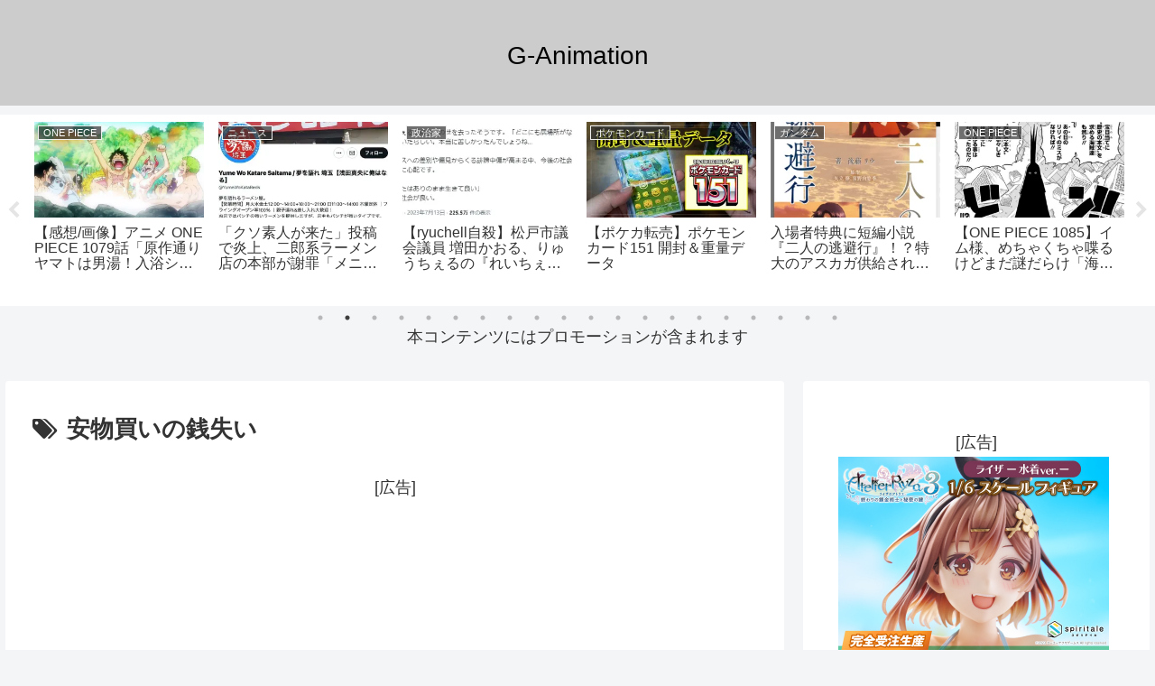

--- FILE ---
content_type: text/html; charset=UTF-8
request_url: https://gmo-animation.com/archives/tag/%E5%AE%89%E7%89%A9%E8%B2%B7%E3%81%84%E3%81%AE%E9%8A%AD%E5%A4%B1%E3%81%84
body_size: 61492
content:
<!doctype html>
<html dir="ltr" lang="ja" prefix="og: https://ogp.me/ns#">

<head>
<meta charset="utf-8">
<meta name="viewport" content="width=device-width, initial-scale=1.0, viewport-fit=cover">
<meta name="referrer" content="no-referrer-when-downgrade">
<meta name="format-detection" content="telephone=no">

  
  
<!-- Global site tag (gtag.js) - Google Analytics -->
<script async src="https://www.googletagmanager.com/gtag/js?id=G-PY6C2354ZV"></script>
<script>
  window.dataLayer = window.dataLayer || [];
  function gtag(){dataLayer.push(arguments);}
  gtag('js', new Date());

  gtag('config', 'G-PY6C2354ZV');
</script>

  

  <!-- Other Analytics -->
<script async src="https://pagead2.googlesyndication.com/pagead/js/adsbygoogle.js?client=ca-pub-6191677950494243"
     crossorigin="anonymous"></script>
<!-- /Other Analytics -->
<!-- preconnect dns-prefetch -->
<link rel="preconnect dns-prefetch" href="//www.googletagmanager.com">
<link rel="preconnect dns-prefetch" href="//www.google-analytics.com">
<link rel="preconnect dns-prefetch" href="//ajax.googleapis.com">
<link rel="preconnect dns-prefetch" href="//cdnjs.cloudflare.com">
<link rel="preconnect dns-prefetch" href="//pagead2.googlesyndication.com">
<link rel="preconnect dns-prefetch" href="//googleads.g.doubleclick.net">
<link rel="preconnect dns-prefetch" href="//tpc.googlesyndication.com">
<link rel="preconnect dns-prefetch" href="//ad.doubleclick.net">
<link rel="preconnect dns-prefetch" href="//www.gstatic.com">
<link rel="preconnect dns-prefetch" href="//cse.google.com">
<link rel="preconnect dns-prefetch" href="//fonts.gstatic.com">
<link rel="preconnect dns-prefetch" href="//fonts.googleapis.com">
<link rel="preconnect dns-prefetch" href="//cms.quantserve.com">
<link rel="preconnect dns-prefetch" href="//secure.gravatar.com">
<link rel="preconnect dns-prefetch" href="//cdn.syndication.twimg.com">
<link rel="preconnect dns-prefetch" href="//cdn.jsdelivr.net">
<link rel="preconnect dns-prefetch" href="//images-fe.ssl-images-amazon.com">
<link rel="preconnect dns-prefetch" href="//completion.amazon.com">
<link rel="preconnect dns-prefetch" href="//m.media-amazon.com">
<link rel="preconnect dns-prefetch" href="//i.moshimo.com">
<link rel="preconnect dns-prefetch" href="//aml.valuecommerce.com">
<link rel="preconnect dns-prefetch" href="//dalc.valuecommerce.com">
<link rel="preconnect dns-prefetch" href="//dalb.valuecommerce.com">

<!-- Preload -->
<link rel="preload" as="font" type="font/woff" href="https://gmo-animation.com/wp-content/themes/cocoon-master/webfonts/icomoon/fonts/icomoon.woff" crossorigin>
<link rel="preload" as="font" type="font/woff2" href="https://gmo-animation.com/wp-content/themes/cocoon-master/webfonts/fontawesome/fonts/fontawesome-webfont.woff2?v=4.7.0" crossorigin>

<title>安物買いの銭失い - G-Animation</title>

		<!-- All in One SEO 4.9.3 - aioseo.com -->
	<meta name="robots" content="max-image-preview:large" />
	<link rel="canonical" href="https://gmo-animation.com/archives/tag/%e5%ae%89%e7%89%a9%e8%b2%b7%e3%81%84%e3%81%ae%e9%8a%ad%e5%a4%b1%e3%81%84" />
	<meta name="generator" content="All in One SEO (AIOSEO) 4.9.3" />
		<script type="application/ld+json" class="aioseo-schema">
			{"@context":"https:\/\/schema.org","@graph":[{"@type":"BreadcrumbList","@id":"https:\/\/gmo-animation.com\/archives\/tag\/%E5%AE%89%E7%89%A9%E8%B2%B7%E3%81%84%E3%81%AE%E9%8A%AD%E5%A4%B1%E3%81%84#breadcrumblist","itemListElement":[{"@type":"ListItem","@id":"https:\/\/gmo-animation.com#listItem","position":1,"name":"Home","item":"https:\/\/gmo-animation.com","nextItem":{"@type":"ListItem","@id":"https:\/\/gmo-animation.com\/archives\/tag\/%e5%ae%89%e7%89%a9%e8%b2%b7%e3%81%84%e3%81%ae%e9%8a%ad%e5%a4%b1%e3%81%84#listItem","name":"\u5b89\u7269\u8cb7\u3044\u306e\u92ad\u5931\u3044"}},{"@type":"ListItem","@id":"https:\/\/gmo-animation.com\/archives\/tag\/%e5%ae%89%e7%89%a9%e8%b2%b7%e3%81%84%e3%81%ae%e9%8a%ad%e5%a4%b1%e3%81%84#listItem","position":2,"name":"\u5b89\u7269\u8cb7\u3044\u306e\u92ad\u5931\u3044","previousItem":{"@type":"ListItem","@id":"https:\/\/gmo-animation.com#listItem","name":"Home"}}]},{"@type":"CollectionPage","@id":"https:\/\/gmo-animation.com\/archives\/tag\/%E5%AE%89%E7%89%A9%E8%B2%B7%E3%81%84%E3%81%AE%E9%8A%AD%E5%A4%B1%E3%81%84#collectionpage","url":"https:\/\/gmo-animation.com\/archives\/tag\/%E5%AE%89%E7%89%A9%E8%B2%B7%E3%81%84%E3%81%AE%E9%8A%AD%E5%A4%B1%E3%81%84","name":"\u5b89\u7269\u8cb7\u3044\u306e\u92ad\u5931\u3044 - G-Animation","inLanguage":"ja","isPartOf":{"@id":"https:\/\/gmo-animation.com\/#website"},"breadcrumb":{"@id":"https:\/\/gmo-animation.com\/archives\/tag\/%E5%AE%89%E7%89%A9%E8%B2%B7%E3%81%84%E3%81%AE%E9%8A%AD%E5%A4%B1%E3%81%84#breadcrumblist"}},{"@type":"Organization","@id":"https:\/\/gmo-animation.com\/#organization","name":"G-Animation","url":"https:\/\/gmo-animation.com\/","sameAs":["https:\/\/twitter.com\/korRhy6GngmxuvN"]},{"@type":"WebSite","@id":"https:\/\/gmo-animation.com\/#website","url":"https:\/\/gmo-animation.com\/","name":"G-Animation","inLanguage":"ja","publisher":{"@id":"https:\/\/gmo-animation.com\/#organization"}}]}
		</script>
		<!-- All in One SEO -->


<!-- OGP -->
<meta property="og:type" content="website">
<meta property="og:description" content="「安物買いの銭失い」の記事一覧です。">
<meta property="og:title" content="安物買いの銭失い">
<meta property="og:url" content="https://gmo-animation.com/archives/tag/%E5%AE%89%E7%89%A9%E8%B2%B7%E3%81%84%E3%81%AE%E9%8A%AD%E5%A4%B1%E3%81%84">
<meta property="og:image" content="https://gmo-animation.com/wp-content/themes/cocoon-master/screenshot.jpg">
<meta property="og:site_name" content="G-Animation">
<meta property="og:locale" content="ja_JP">
<meta property="article:published_time" content="2023-10-27T19:02:40+09:00" />
<meta property="article:modified_time" content="2023-10-27T19:02:40+09:00" />
<meta property="article:section" content="ニュース">
<meta property="article:section" content="政治・社会">
<meta property="article:tag" content="タブレット">
<meta property="article:tag" content="故障">
<meta property="article:tag" content="徳島県">
<meta property="article:tag" content="CHUWI">
<meta property="article:tag" content="安物買いの銭失い">
<!-- /OGP -->

<!-- Twitter Card -->
<meta name="twitter:card" content="summary_large_image">
<meta property="twitter:description" content="「安物買いの銭失い」の記事一覧です。">
<meta property="twitter:title" content="安物買いの銭失い">
<meta property="twitter:url" content="https://gmo-animation.com/archives/tag/%E5%AE%89%E7%89%A9%E8%B2%B7%E3%81%84%E3%81%AE%E9%8A%AD%E5%A4%B1%E3%81%84">
<meta name="twitter:image" content="https://gmo-animation.com/wp-content/themes/cocoon-master/screenshot.jpg">
<meta name="twitter:domain" content="gmo-animation.com">
<meta name="twitter:creator" content="@korRhy6GngmxuvN">
<meta name="twitter:site" content="@korRhy6GngmxuvN">
<!-- /Twitter Card -->
<link rel='dns-prefetch' href='//webfonts.xserver.jp' />
<link rel='dns-prefetch' href='//ajax.googleapis.com' />
<link rel='dns-prefetch' href='//cdnjs.cloudflare.com' />
<link rel='dns-prefetch' href='//stats.wp.com' />
<link rel='preconnect' href='//i0.wp.com' />
<link rel='preconnect' href='//c0.wp.com' />
<link rel="alternate" type="application/rss+xml" title="G-Animation &raquo; フィード" href="https://gmo-animation.com/feed" />
<link rel="alternate" type="application/rss+xml" title="G-Animation &raquo; コメントフィード" href="https://gmo-animation.com/comments/feed" />
<script id="wpp-js" src="https://gmo-animation.com/wp-content/plugins/wordpress-popular-posts/assets/js/wpp.min.js?ver=7.3.6" data-sampling="0" data-sampling-rate="100" data-api-url="https://gmo-animation.com/wp-json/wordpress-popular-posts" data-post-id="0" data-token="dfcbabe6e1" data-lang="0" data-debug="0"></script>
<link rel="alternate" type="application/rss+xml" title="G-Animation &raquo; 安物買いの銭失い タグのフィード" href="https://gmo-animation.com/archives/tag/%e5%ae%89%e7%89%a9%e8%b2%b7%e3%81%84%e3%81%ae%e9%8a%ad%e5%a4%b1%e3%81%84/feed" />
<style id='wp-img-auto-sizes-contain-inline-css'>
img:is([sizes=auto i],[sizes^="auto," i]){contain-intrinsic-size:3000px 1500px}
/*# sourceURL=wp-img-auto-sizes-contain-inline-css */
</style>
<style id='wp-block-library-inline-css'>
:root{--wp-block-synced-color:#7a00df;--wp-block-synced-color--rgb:122,0,223;--wp-bound-block-color:var(--wp-block-synced-color);--wp-editor-canvas-background:#ddd;--wp-admin-theme-color:#007cba;--wp-admin-theme-color--rgb:0,124,186;--wp-admin-theme-color-darker-10:#006ba1;--wp-admin-theme-color-darker-10--rgb:0,107,160.5;--wp-admin-theme-color-darker-20:#005a87;--wp-admin-theme-color-darker-20--rgb:0,90,135;--wp-admin-border-width-focus:2px}@media (min-resolution:192dpi){:root{--wp-admin-border-width-focus:1.5px}}.wp-element-button{cursor:pointer}:root .has-very-light-gray-background-color{background-color:#eee}:root .has-very-dark-gray-background-color{background-color:#313131}:root .has-very-light-gray-color{color:#eee}:root .has-very-dark-gray-color{color:#313131}:root .has-vivid-green-cyan-to-vivid-cyan-blue-gradient-background{background:linear-gradient(135deg,#00d084,#0693e3)}:root .has-purple-crush-gradient-background{background:linear-gradient(135deg,#34e2e4,#4721fb 50%,#ab1dfe)}:root .has-hazy-dawn-gradient-background{background:linear-gradient(135deg,#faaca8,#dad0ec)}:root .has-subdued-olive-gradient-background{background:linear-gradient(135deg,#fafae1,#67a671)}:root .has-atomic-cream-gradient-background{background:linear-gradient(135deg,#fdd79a,#004a59)}:root .has-nightshade-gradient-background{background:linear-gradient(135deg,#330968,#31cdcf)}:root .has-midnight-gradient-background{background:linear-gradient(135deg,#020381,#2874fc)}:root{--wp--preset--font-size--normal:16px;--wp--preset--font-size--huge:42px}.has-regular-font-size{font-size:1em}.has-larger-font-size{font-size:2.625em}.has-normal-font-size{font-size:var(--wp--preset--font-size--normal)}.has-huge-font-size{font-size:var(--wp--preset--font-size--huge)}.has-text-align-center{text-align:center}.has-text-align-left{text-align:left}.has-text-align-right{text-align:right}.has-fit-text{white-space:nowrap!important}#end-resizable-editor-section{display:none}.aligncenter{clear:both}.items-justified-left{justify-content:flex-start}.items-justified-center{justify-content:center}.items-justified-right{justify-content:flex-end}.items-justified-space-between{justify-content:space-between}.screen-reader-text{border:0;clip-path:inset(50%);height:1px;margin:-1px;overflow:hidden;padding:0;position:absolute;width:1px;word-wrap:normal!important}.screen-reader-text:focus{background-color:#ddd;clip-path:none;color:#444;display:block;font-size:1em;height:auto;left:5px;line-height:normal;padding:15px 23px 14px;text-decoration:none;top:5px;width:auto;z-index:100000}html :where(.has-border-color){border-style:solid}html :where([style*=border-top-color]){border-top-style:solid}html :where([style*=border-right-color]){border-right-style:solid}html :where([style*=border-bottom-color]){border-bottom-style:solid}html :where([style*=border-left-color]){border-left-style:solid}html :where([style*=border-width]){border-style:solid}html :where([style*=border-top-width]){border-top-style:solid}html :where([style*=border-right-width]){border-right-style:solid}html :where([style*=border-bottom-width]){border-bottom-style:solid}html :where([style*=border-left-width]){border-left-style:solid}html :where(img[class*=wp-image-]){height:auto;max-width:100%}:where(figure){margin:0 0 1em}html :where(.is-position-sticky){--wp-admin--admin-bar--position-offset:var(--wp-admin--admin-bar--height,0px)}@media screen and (max-width:600px){html :where(.is-position-sticky){--wp-admin--admin-bar--position-offset:0px}}

/*# sourceURL=wp-block-library-inline-css */
</style><style id='global-styles-inline-css' type='text/css'>
:root{--wp--preset--aspect-ratio--square: 1;--wp--preset--aspect-ratio--4-3: 4/3;--wp--preset--aspect-ratio--3-4: 3/4;--wp--preset--aspect-ratio--3-2: 3/2;--wp--preset--aspect-ratio--2-3: 2/3;--wp--preset--aspect-ratio--16-9: 16/9;--wp--preset--aspect-ratio--9-16: 9/16;--wp--preset--color--black: #000000;--wp--preset--color--cyan-bluish-gray: #abb8c3;--wp--preset--color--white: #ffffff;--wp--preset--color--pale-pink: #f78da7;--wp--preset--color--vivid-red: #cf2e2e;--wp--preset--color--luminous-vivid-orange: #ff6900;--wp--preset--color--luminous-vivid-amber: #fcb900;--wp--preset--color--light-green-cyan: #7bdcb5;--wp--preset--color--vivid-green-cyan: #00d084;--wp--preset--color--pale-cyan-blue: #8ed1fc;--wp--preset--color--vivid-cyan-blue: #0693e3;--wp--preset--color--vivid-purple: #9b51e0;--wp--preset--color--key-color: #19448e;--wp--preset--color--red: #e60033;--wp--preset--color--pink: #e95295;--wp--preset--color--purple: #884898;--wp--preset--color--deep: #55295b;--wp--preset--color--indigo: #1e50a2;--wp--preset--color--blue: #0095d9;--wp--preset--color--light-blue: #2ca9e1;--wp--preset--color--cyan: #00a3af;--wp--preset--color--teal: #007b43;--wp--preset--color--green: #3eb370;--wp--preset--color--light-green: #8bc34a;--wp--preset--color--lime: #c3d825;--wp--preset--color--yellow: #ffd900;--wp--preset--color--amber: #ffc107;--wp--preset--color--orange: #f39800;--wp--preset--color--deep-orange: #ea5506;--wp--preset--color--brown: #954e2a;--wp--preset--color--grey: #949495;--wp--preset--color--cocoon-black: #333333;--wp--preset--color--cocoon-white: #fffffb;--wp--preset--color--watery-blue: #f3fafe;--wp--preset--color--watery-yellow: #fff7cc;--wp--preset--color--watery-red: #fdf2f2;--wp--preset--color--watery-green: #ebf8f4;--wp--preset--color--ex-a: #ffffff;--wp--preset--color--ex-b: #ffffff;--wp--preset--color--ex-c: #ffffff;--wp--preset--color--ex-d: #ffffff;--wp--preset--color--ex-e: #ffffff;--wp--preset--color--ex-f: #ffffff;--wp--preset--gradient--vivid-cyan-blue-to-vivid-purple: linear-gradient(135deg,rgb(6,147,227) 0%,rgb(155,81,224) 100%);--wp--preset--gradient--light-green-cyan-to-vivid-green-cyan: linear-gradient(135deg,rgb(122,220,180) 0%,rgb(0,208,130) 100%);--wp--preset--gradient--luminous-vivid-amber-to-luminous-vivid-orange: linear-gradient(135deg,rgb(252,185,0) 0%,rgb(255,105,0) 100%);--wp--preset--gradient--luminous-vivid-orange-to-vivid-red: linear-gradient(135deg,rgb(255,105,0) 0%,rgb(207,46,46) 100%);--wp--preset--gradient--very-light-gray-to-cyan-bluish-gray: linear-gradient(135deg,rgb(238,238,238) 0%,rgb(169,184,195) 100%);--wp--preset--gradient--cool-to-warm-spectrum: linear-gradient(135deg,rgb(74,234,220) 0%,rgb(151,120,209) 20%,rgb(207,42,186) 40%,rgb(238,44,130) 60%,rgb(251,105,98) 80%,rgb(254,248,76) 100%);--wp--preset--gradient--blush-light-purple: linear-gradient(135deg,rgb(255,206,236) 0%,rgb(152,150,240) 100%);--wp--preset--gradient--blush-bordeaux: linear-gradient(135deg,rgb(254,205,165) 0%,rgb(254,45,45) 50%,rgb(107,0,62) 100%);--wp--preset--gradient--luminous-dusk: linear-gradient(135deg,rgb(255,203,112) 0%,rgb(199,81,192) 50%,rgb(65,88,208) 100%);--wp--preset--gradient--pale-ocean: linear-gradient(135deg,rgb(255,245,203) 0%,rgb(182,227,212) 50%,rgb(51,167,181) 100%);--wp--preset--gradient--electric-grass: linear-gradient(135deg,rgb(202,248,128) 0%,rgb(113,206,126) 100%);--wp--preset--gradient--midnight: linear-gradient(135deg,rgb(2,3,129) 0%,rgb(40,116,252) 100%);--wp--preset--font-size--small: 13px;--wp--preset--font-size--medium: 20px;--wp--preset--font-size--large: 36px;--wp--preset--font-size--x-large: 42px;--wp--preset--spacing--20: 0.44rem;--wp--preset--spacing--30: 0.67rem;--wp--preset--spacing--40: 1rem;--wp--preset--spacing--50: 1.5rem;--wp--preset--spacing--60: 2.25rem;--wp--preset--spacing--70: 3.38rem;--wp--preset--spacing--80: 5.06rem;--wp--preset--shadow--natural: 6px 6px 9px rgba(0, 0, 0, 0.2);--wp--preset--shadow--deep: 12px 12px 50px rgba(0, 0, 0, 0.4);--wp--preset--shadow--sharp: 6px 6px 0px rgba(0, 0, 0, 0.2);--wp--preset--shadow--outlined: 6px 6px 0px -3px rgb(255, 255, 255), 6px 6px rgb(0, 0, 0);--wp--preset--shadow--crisp: 6px 6px 0px rgb(0, 0, 0);}:root { --wp--style--global--content-size: 840px;--wp--style--global--wide-size: 1200px; }:where(body) { margin: 0; }.wp-site-blocks > .alignleft { float: left; margin-right: 2em; }.wp-site-blocks > .alignright { float: right; margin-left: 2em; }.wp-site-blocks > .aligncenter { justify-content: center; margin-left: auto; margin-right: auto; }:where(.wp-site-blocks) > * { margin-block-start: 24px; margin-block-end: 0; }:where(.wp-site-blocks) > :first-child { margin-block-start: 0; }:where(.wp-site-blocks) > :last-child { margin-block-end: 0; }:root { --wp--style--block-gap: 24px; }:root :where(.is-layout-flow) > :first-child{margin-block-start: 0;}:root :where(.is-layout-flow) > :last-child{margin-block-end: 0;}:root :where(.is-layout-flow) > *{margin-block-start: 24px;margin-block-end: 0;}:root :where(.is-layout-constrained) > :first-child{margin-block-start: 0;}:root :where(.is-layout-constrained) > :last-child{margin-block-end: 0;}:root :where(.is-layout-constrained) > *{margin-block-start: 24px;margin-block-end: 0;}:root :where(.is-layout-flex){gap: 24px;}:root :where(.is-layout-grid){gap: 24px;}.is-layout-flow > .alignleft{float: left;margin-inline-start: 0;margin-inline-end: 2em;}.is-layout-flow > .alignright{float: right;margin-inline-start: 2em;margin-inline-end: 0;}.is-layout-flow > .aligncenter{margin-left: auto !important;margin-right: auto !important;}.is-layout-constrained > .alignleft{float: left;margin-inline-start: 0;margin-inline-end: 2em;}.is-layout-constrained > .alignright{float: right;margin-inline-start: 2em;margin-inline-end: 0;}.is-layout-constrained > .aligncenter{margin-left: auto !important;margin-right: auto !important;}.is-layout-constrained > :where(:not(.alignleft):not(.alignright):not(.alignfull)){max-width: var(--wp--style--global--content-size);margin-left: auto !important;margin-right: auto !important;}.is-layout-constrained > .alignwide{max-width: var(--wp--style--global--wide-size);}body .is-layout-flex{display: flex;}.is-layout-flex{flex-wrap: wrap;align-items: center;}.is-layout-flex > :is(*, div){margin: 0;}body .is-layout-grid{display: grid;}.is-layout-grid > :is(*, div){margin: 0;}body{padding-top: 0px;padding-right: 0px;padding-bottom: 0px;padding-left: 0px;}a:where(:not(.wp-element-button)){text-decoration: underline;}:root :where(.wp-element-button, .wp-block-button__link){background-color: #32373c;border-width: 0;color: #fff;font-family: inherit;font-size: inherit;font-style: inherit;font-weight: inherit;letter-spacing: inherit;line-height: inherit;padding-top: calc(0.667em + 2px);padding-right: calc(1.333em + 2px);padding-bottom: calc(0.667em + 2px);padding-left: calc(1.333em + 2px);text-decoration: none;text-transform: inherit;}.has-black-color{color: var(--wp--preset--color--black) !important;}.has-cyan-bluish-gray-color{color: var(--wp--preset--color--cyan-bluish-gray) !important;}.has-white-color{color: var(--wp--preset--color--white) !important;}.has-pale-pink-color{color: var(--wp--preset--color--pale-pink) !important;}.has-vivid-red-color{color: var(--wp--preset--color--vivid-red) !important;}.has-luminous-vivid-orange-color{color: var(--wp--preset--color--luminous-vivid-orange) !important;}.has-luminous-vivid-amber-color{color: var(--wp--preset--color--luminous-vivid-amber) !important;}.has-light-green-cyan-color{color: var(--wp--preset--color--light-green-cyan) !important;}.has-vivid-green-cyan-color{color: var(--wp--preset--color--vivid-green-cyan) !important;}.has-pale-cyan-blue-color{color: var(--wp--preset--color--pale-cyan-blue) !important;}.has-vivid-cyan-blue-color{color: var(--wp--preset--color--vivid-cyan-blue) !important;}.has-vivid-purple-color{color: var(--wp--preset--color--vivid-purple) !important;}.has-key-color-color{color: var(--wp--preset--color--key-color) !important;}.has-red-color{color: var(--wp--preset--color--red) !important;}.has-pink-color{color: var(--wp--preset--color--pink) !important;}.has-purple-color{color: var(--wp--preset--color--purple) !important;}.has-deep-color{color: var(--wp--preset--color--deep) !important;}.has-indigo-color{color: var(--wp--preset--color--indigo) !important;}.has-blue-color{color: var(--wp--preset--color--blue) !important;}.has-light-blue-color{color: var(--wp--preset--color--light-blue) !important;}.has-cyan-color{color: var(--wp--preset--color--cyan) !important;}.has-teal-color{color: var(--wp--preset--color--teal) !important;}.has-green-color{color: var(--wp--preset--color--green) !important;}.has-light-green-color{color: var(--wp--preset--color--light-green) !important;}.has-lime-color{color: var(--wp--preset--color--lime) !important;}.has-yellow-color{color: var(--wp--preset--color--yellow) !important;}.has-amber-color{color: var(--wp--preset--color--amber) !important;}.has-orange-color{color: var(--wp--preset--color--orange) !important;}.has-deep-orange-color{color: var(--wp--preset--color--deep-orange) !important;}.has-brown-color{color: var(--wp--preset--color--brown) !important;}.has-grey-color{color: var(--wp--preset--color--grey) !important;}.has-cocoon-black-color{color: var(--wp--preset--color--cocoon-black) !important;}.has-cocoon-white-color{color: var(--wp--preset--color--cocoon-white) !important;}.has-watery-blue-color{color: var(--wp--preset--color--watery-blue) !important;}.has-watery-yellow-color{color: var(--wp--preset--color--watery-yellow) !important;}.has-watery-red-color{color: var(--wp--preset--color--watery-red) !important;}.has-watery-green-color{color: var(--wp--preset--color--watery-green) !important;}.has-ex-a-color{color: var(--wp--preset--color--ex-a) !important;}.has-ex-b-color{color: var(--wp--preset--color--ex-b) !important;}.has-ex-c-color{color: var(--wp--preset--color--ex-c) !important;}.has-ex-d-color{color: var(--wp--preset--color--ex-d) !important;}.has-ex-e-color{color: var(--wp--preset--color--ex-e) !important;}.has-ex-f-color{color: var(--wp--preset--color--ex-f) !important;}.has-black-background-color{background-color: var(--wp--preset--color--black) !important;}.has-cyan-bluish-gray-background-color{background-color: var(--wp--preset--color--cyan-bluish-gray) !important;}.has-white-background-color{background-color: var(--wp--preset--color--white) !important;}.has-pale-pink-background-color{background-color: var(--wp--preset--color--pale-pink) !important;}.has-vivid-red-background-color{background-color: var(--wp--preset--color--vivid-red) !important;}.has-luminous-vivid-orange-background-color{background-color: var(--wp--preset--color--luminous-vivid-orange) !important;}.has-luminous-vivid-amber-background-color{background-color: var(--wp--preset--color--luminous-vivid-amber) !important;}.has-light-green-cyan-background-color{background-color: var(--wp--preset--color--light-green-cyan) !important;}.has-vivid-green-cyan-background-color{background-color: var(--wp--preset--color--vivid-green-cyan) !important;}.has-pale-cyan-blue-background-color{background-color: var(--wp--preset--color--pale-cyan-blue) !important;}.has-vivid-cyan-blue-background-color{background-color: var(--wp--preset--color--vivid-cyan-blue) !important;}.has-vivid-purple-background-color{background-color: var(--wp--preset--color--vivid-purple) !important;}.has-key-color-background-color{background-color: var(--wp--preset--color--key-color) !important;}.has-red-background-color{background-color: var(--wp--preset--color--red) !important;}.has-pink-background-color{background-color: var(--wp--preset--color--pink) !important;}.has-purple-background-color{background-color: var(--wp--preset--color--purple) !important;}.has-deep-background-color{background-color: var(--wp--preset--color--deep) !important;}.has-indigo-background-color{background-color: var(--wp--preset--color--indigo) !important;}.has-blue-background-color{background-color: var(--wp--preset--color--blue) !important;}.has-light-blue-background-color{background-color: var(--wp--preset--color--light-blue) !important;}.has-cyan-background-color{background-color: var(--wp--preset--color--cyan) !important;}.has-teal-background-color{background-color: var(--wp--preset--color--teal) !important;}.has-green-background-color{background-color: var(--wp--preset--color--green) !important;}.has-light-green-background-color{background-color: var(--wp--preset--color--light-green) !important;}.has-lime-background-color{background-color: var(--wp--preset--color--lime) !important;}.has-yellow-background-color{background-color: var(--wp--preset--color--yellow) !important;}.has-amber-background-color{background-color: var(--wp--preset--color--amber) !important;}.has-orange-background-color{background-color: var(--wp--preset--color--orange) !important;}.has-deep-orange-background-color{background-color: var(--wp--preset--color--deep-orange) !important;}.has-brown-background-color{background-color: var(--wp--preset--color--brown) !important;}.has-grey-background-color{background-color: var(--wp--preset--color--grey) !important;}.has-cocoon-black-background-color{background-color: var(--wp--preset--color--cocoon-black) !important;}.has-cocoon-white-background-color{background-color: var(--wp--preset--color--cocoon-white) !important;}.has-watery-blue-background-color{background-color: var(--wp--preset--color--watery-blue) !important;}.has-watery-yellow-background-color{background-color: var(--wp--preset--color--watery-yellow) !important;}.has-watery-red-background-color{background-color: var(--wp--preset--color--watery-red) !important;}.has-watery-green-background-color{background-color: var(--wp--preset--color--watery-green) !important;}.has-ex-a-background-color{background-color: var(--wp--preset--color--ex-a) !important;}.has-ex-b-background-color{background-color: var(--wp--preset--color--ex-b) !important;}.has-ex-c-background-color{background-color: var(--wp--preset--color--ex-c) !important;}.has-ex-d-background-color{background-color: var(--wp--preset--color--ex-d) !important;}.has-ex-e-background-color{background-color: var(--wp--preset--color--ex-e) !important;}.has-ex-f-background-color{background-color: var(--wp--preset--color--ex-f) !important;}.has-black-border-color{border-color: var(--wp--preset--color--black) !important;}.has-cyan-bluish-gray-border-color{border-color: var(--wp--preset--color--cyan-bluish-gray) !important;}.has-white-border-color{border-color: var(--wp--preset--color--white) !important;}.has-pale-pink-border-color{border-color: var(--wp--preset--color--pale-pink) !important;}.has-vivid-red-border-color{border-color: var(--wp--preset--color--vivid-red) !important;}.has-luminous-vivid-orange-border-color{border-color: var(--wp--preset--color--luminous-vivid-orange) !important;}.has-luminous-vivid-amber-border-color{border-color: var(--wp--preset--color--luminous-vivid-amber) !important;}.has-light-green-cyan-border-color{border-color: var(--wp--preset--color--light-green-cyan) !important;}.has-vivid-green-cyan-border-color{border-color: var(--wp--preset--color--vivid-green-cyan) !important;}.has-pale-cyan-blue-border-color{border-color: var(--wp--preset--color--pale-cyan-blue) !important;}.has-vivid-cyan-blue-border-color{border-color: var(--wp--preset--color--vivid-cyan-blue) !important;}.has-vivid-purple-border-color{border-color: var(--wp--preset--color--vivid-purple) !important;}.has-key-color-border-color{border-color: var(--wp--preset--color--key-color) !important;}.has-red-border-color{border-color: var(--wp--preset--color--red) !important;}.has-pink-border-color{border-color: var(--wp--preset--color--pink) !important;}.has-purple-border-color{border-color: var(--wp--preset--color--purple) !important;}.has-deep-border-color{border-color: var(--wp--preset--color--deep) !important;}.has-indigo-border-color{border-color: var(--wp--preset--color--indigo) !important;}.has-blue-border-color{border-color: var(--wp--preset--color--blue) !important;}.has-light-blue-border-color{border-color: var(--wp--preset--color--light-blue) !important;}.has-cyan-border-color{border-color: var(--wp--preset--color--cyan) !important;}.has-teal-border-color{border-color: var(--wp--preset--color--teal) !important;}.has-green-border-color{border-color: var(--wp--preset--color--green) !important;}.has-light-green-border-color{border-color: var(--wp--preset--color--light-green) !important;}.has-lime-border-color{border-color: var(--wp--preset--color--lime) !important;}.has-yellow-border-color{border-color: var(--wp--preset--color--yellow) !important;}.has-amber-border-color{border-color: var(--wp--preset--color--amber) !important;}.has-orange-border-color{border-color: var(--wp--preset--color--orange) !important;}.has-deep-orange-border-color{border-color: var(--wp--preset--color--deep-orange) !important;}.has-brown-border-color{border-color: var(--wp--preset--color--brown) !important;}.has-grey-border-color{border-color: var(--wp--preset--color--grey) !important;}.has-cocoon-black-border-color{border-color: var(--wp--preset--color--cocoon-black) !important;}.has-cocoon-white-border-color{border-color: var(--wp--preset--color--cocoon-white) !important;}.has-watery-blue-border-color{border-color: var(--wp--preset--color--watery-blue) !important;}.has-watery-yellow-border-color{border-color: var(--wp--preset--color--watery-yellow) !important;}.has-watery-red-border-color{border-color: var(--wp--preset--color--watery-red) !important;}.has-watery-green-border-color{border-color: var(--wp--preset--color--watery-green) !important;}.has-ex-a-border-color{border-color: var(--wp--preset--color--ex-a) !important;}.has-ex-b-border-color{border-color: var(--wp--preset--color--ex-b) !important;}.has-ex-c-border-color{border-color: var(--wp--preset--color--ex-c) !important;}.has-ex-d-border-color{border-color: var(--wp--preset--color--ex-d) !important;}.has-ex-e-border-color{border-color: var(--wp--preset--color--ex-e) !important;}.has-ex-f-border-color{border-color: var(--wp--preset--color--ex-f) !important;}.has-vivid-cyan-blue-to-vivid-purple-gradient-background{background: var(--wp--preset--gradient--vivid-cyan-blue-to-vivid-purple) !important;}.has-light-green-cyan-to-vivid-green-cyan-gradient-background{background: var(--wp--preset--gradient--light-green-cyan-to-vivid-green-cyan) !important;}.has-luminous-vivid-amber-to-luminous-vivid-orange-gradient-background{background: var(--wp--preset--gradient--luminous-vivid-amber-to-luminous-vivid-orange) !important;}.has-luminous-vivid-orange-to-vivid-red-gradient-background{background: var(--wp--preset--gradient--luminous-vivid-orange-to-vivid-red) !important;}.has-very-light-gray-to-cyan-bluish-gray-gradient-background{background: var(--wp--preset--gradient--very-light-gray-to-cyan-bluish-gray) !important;}.has-cool-to-warm-spectrum-gradient-background{background: var(--wp--preset--gradient--cool-to-warm-spectrum) !important;}.has-blush-light-purple-gradient-background{background: var(--wp--preset--gradient--blush-light-purple) !important;}.has-blush-bordeaux-gradient-background{background: var(--wp--preset--gradient--blush-bordeaux) !important;}.has-luminous-dusk-gradient-background{background: var(--wp--preset--gradient--luminous-dusk) !important;}.has-pale-ocean-gradient-background{background: var(--wp--preset--gradient--pale-ocean) !important;}.has-electric-grass-gradient-background{background: var(--wp--preset--gradient--electric-grass) !important;}.has-midnight-gradient-background{background: var(--wp--preset--gradient--midnight) !important;}.has-small-font-size{font-size: var(--wp--preset--font-size--small) !important;}.has-medium-font-size{font-size: var(--wp--preset--font-size--medium) !important;}.has-large-font-size{font-size: var(--wp--preset--font-size--large) !important;}.has-x-large-font-size{font-size: var(--wp--preset--font-size--x-large) !important;}
/*# sourceURL=global-styles-inline-css */
</style>

<link rel='stylesheet' id='contact-form-7-css' href='https://gmo-animation.com/wp-content/plugins/contact-form-7/includes/css/styles.css?ver=6.1.4&#038;fver=20251130025541' media='all' />
<link rel='stylesheet' id='toc-screen-css' href='https://gmo-animation.com/wp-content/plugins/table-of-contents-plus/screen.min.css?ver=2408&#038;fver=20240921012722' media='all' />
<link rel='stylesheet' id='wordpress-popular-posts-css-css' href='https://gmo-animation.com/wp-content/plugins/wordpress-popular-posts/assets/css/wpp.css?ver=7.3.6&#038;fver=20251024025559' media='all' />
<link rel='stylesheet' id='cocoon-style-css' href='https://gmo-animation.com/wp-content/themes/cocoon-master/style.css?ver=6.9&#038;fver=20230421103058' media='all' />
<style id='cocoon-style-inline-css'>
.header .header-in{min-height:30px}#header-container,#header-container .navi,#navi .navi-in>.menu-header .sub-menu{background-color:#ccc}.header,.header .site-name-text,#navi .navi-in a,#navi .navi-in a:hover{color:#fff}.header,.header .site-name-text,#navi .navi-in a,#navi .navi-in a:hover{color:#000}#navi .navi-in a:hover{background-color:rgba(255,255,255,.2)}.appeal-in{min-height:200px}.main{width:860px}.main{padding:20px 29px}.sidebar{width:376px}.wrap{width:1256px}@media screen and (max-width:1280px){.wrap{width:auto}.main,.sidebar,.sidebar-left .main,.sidebar-left .sidebar{margin:0 .5%}.main{width:67.4%}.sidebar{padding:1.5%;width:30%}.entry-card-thumb{width:38%}.entry-card-content{margin-left:40%}}.appeal{background-color:#fff}.logo-header img{height:80px;width:auto}.toc-checkbox{display:none}.toc-content{visibility:hidden;height:0;opacity:.2;transition:all .5s ease-out}.toc-checkbox:checked~.toc-content{visibility:visible;padding-top:.6em;height:100%;opacity:1}.toc-title::after{content:'[開く]';margin-left:.5em;cursor:pointer;font-size:.8em}.toc-title:hover::after{text-decoration:underline}.toc-checkbox:checked+.toc-title::after{content:'[閉じる]'}#footer{background:#ccc}.entry-content>*,.demo .entry-content p{line-height:1.8}.entry-content>*,.article p,.demo .entry-content p,.article dl,.article ul,.article ol,.article blockquote,.article pre,.article table,.article .toc,.body .article,.body .column-wrap,.body .new-entry-cards,.body .popular-entry-cards,.body .navi-entry-cards,.body .box-menus,.body .ranking-item,.body .rss-entry-cards,.body .widget,.body .author-box,.body .blogcard-wrap,.body .login-user-only,.body .information-box,.body .question-box,.body .alert-box,.body .information,.body .question,.body .alert,.body .memo-box,.body .comment-box,.body .common-icon-box,.body .blank-box,.body .button-block,.body .micro-bottom,.body .caption-box,.body .tab-caption-box,.body .label-box,.body .toggle-wrap,.body .wp-block-image,.body .booklink-box,.body .kaerebalink-box,.body .tomarebalink-box,.body .product-item-box,.body .speech-wrap,.body .wp-block-categories,.body .wp-block-archives,.body .wp-block-archives-dropdown,.body .wp-block-calendar,.body .ad-area,.body .wp-block-gallery,.body .wp-block-audio,.body .wp-block-cover,.body .wp-block-file,.body .wp-block-media-text,.body .wp-block-video,.body .wp-block-buttons,.body .wp-block-columns,.body .wp-block-separator,.body .components-placeholder,.body .wp-block-search,.body .wp-block-social-links,.body .timeline-box,.body .blogcard-type,.body .btn-wrap,.body .btn-wrap a,.body .block-box,.body .wp-block-embed,.body .wp-block-group,.body .wp-block-table,.body .scrollable-table,.body .wp-block-separator,.body .wp-block,.body .video-container,.comment-area,.related-entries,.pager-post-navi,.comment-respond{margin-bottom:1.8em}.is-root-container>*{margin-bottom:1.8em!important}.article h2,.article h3,.article h4,.article h5,.article h6{margin-bottom:1.62em}@media screen and (max-width:480px){.body,.menu-content{font-size:16px}}@media screen and (max-width:781px){.wp-block-column{margin-bottom:1.8em}}@media screen and (max-width:599px){.column-wrap>div{margin-bottom:1.8em}}.article .micro-top{margin-bottom:.36em}.article .micro-bottom{margin-top:-1.62em}.article .micro-balloon{margin-bottom:.9em}.article .micro-bottom.micro-balloon{margin-top:-1.26em}.blank-box.bb-key-color{border-color:#19448e}.iic-key-color li::before{color:#19448e}.blank-box.bb-tab.bb-key-color::before{background-color:#19448e}.tb-key-color .toggle-button{border:1px solid #19448e;background:#19448e;color:#fff}.tb-key-color .toggle-button::before{color:#ccc}.tb-key-color .toggle-checkbox:checked~.toggle-content{border-color:#19448e}.cb-key-color.caption-box{border-color:#19448e}.cb-key-color .caption-box-label{background-color:#19448e;color:#fff}.tcb-key-color .tab-caption-box-label{background-color:#19448e;color:#fff}.tcb-key-color .tab-caption-box-content{border-color:#19448e}.lb-key-color .label-box-content{border-color:#19448e}.mc-key-color{background-color:#19448e;color:#fff;border:0}.mc-key-color.micro-bottom::after{border-bottom-color:#19448e;border-top-color:transparent}.mc-key-color::before{border-top-color:transparent;border-bottom-color:transparent}.mc-key-color::after{border-top-color:#19448e}.btn-key-color,.btn-wrap.btn-wrap-key-color>a{background-color:#19448e}.has-text-color.has-key-color-color{color:#19448e}.has-background.has-key-color-background-color{background-color:#19448e}.body.article,body#tinymce.wp-editor{background-color:#fff}.body.article,.editor-post-title__block .editor-post-title__input,body#tinymce.wp-editor{color:#333}html .body .has-key-color-background-color{background-color:#19448e}html .body .has-key-color-color{color:#19448e}html .body .has-key-color-color .toggle-button::before{color:#19448e}html .body .has-key-color-border-color{border-color:#19448e}html .body .btn-wrap.has-key-color-background-color>a{background-color:#19448e}html .body .btn-wrap.has-key-color-color>a{color:#19448e}html .body .btn-wrap.has-key-color-border-color>a{border-color:#19448e}html .body .bb-tab.has-key-color-border-color .bb-label{background-color:#19448e}html .body .toggle-wrap.has-key-color-color .toggle-button,html .body .toggle-wrap.has-key-color-color .toggle-button:before{color:#19448e}html .body .toggle-wrap.has-key-color-border-color .toggle-button{background-color:#19448e}html .body .toggle-wrap.has-key-color-border-color .toggle-button,.toggle-wrap.has-key-color-border-color .toggle-content{border-color:#19448e}html .body .iconlist-box.has-key-color-icon-color li::before{color:#19448e}html .body .micro-balloon.has-key-color-color{color:#19448e}html .body .micro-balloon.has-key-color-background-color{background-color:#19448e;border-color:transparent}html .body .micro-balloon.has-key-color-background-color.micro-bottom::after{border-bottom-color:#19448e;border-top-color:transparent}html .body .micro-balloon.has-key-color-background-color::before{border-top-color:transparent;border-bottom-color:transparent}html .body .micro-balloon.has-key-color-background-color::after{border-top-color:#19448e}html .body .micro-balloon.has-border-color.has-key-color-border-color{border-color:#19448e}html .body .micro-balloon.micro-top.has-key-color-border-color::before{border-top-color:#19448e}html .body .micro-balloon.micro-bottom.has-key-color-border-color::before{border-bottom-color:#19448e}html .body .caption-box.has-key-color-border-color .box-label{background-color:#19448e}html .body .tab-caption-box.has-key-color-border-color .box-label{background-color:#19448e}html .body .tab-caption-box.has-key-color-border-color .box-content{border-color:#19448e}html .body .tab-caption-box.has-key-color-background-color .box-content{background-color:#19448e}html .body .label-box.has-key-color-border-color .box-content{border-color:#19448e}html .body .label-box.has-key-color-background-color .box-content{background-color:#19448e}html .body .speech-balloon.has-key-color-background-color{background-color:#19448e}html .body .speech-balloon.has-text-color.has-key-color-color{color:#19448e}html .body .speech-balloon.has-key-color-border-color{border-color:#19448e}html .body .sbp-l .speech-balloon.has-key-color-border-color::before{border-right-color:#19448e}html .body .sbp-r .speech-balloon.has-key-color-border-color::before{border-left-color:#19448e}html .body .sbp-l .speech-balloon.has-key-color-background-color::after{border-right-color:#19448e}html .body .sbp-r .speech-balloon.has-key-color-background-color::after{border-left-color:#19448e}html .body .sbs-line.sbp-r .speech-balloon.has-key-color-background-color{background-color:#19448e}html .body .sbs-line.sbp-r .speech-balloon.has-key-color-border-color{border-color:#19448e}html .body .speech-wraphtml .body .sbs-think .speech-balloon.has-key-color-border-color::before,html .body .speech-wrap.sbs-think .speech-balloon.has-key-color-border-color::after{border-color:#19448e}html .body .sbs-think .speech-balloon.has-key-color-background-color::before,html .body .sbs-think .speech-balloon.has-key-color-background-color::after{background-color:#19448e}html .body .sbs-think .speech-balloon.has-key-color-border-color::before{border-color:#19448e}html .body .timeline-box.has-key-color-point-color .timeline-item::before{background-color:#19448e}.has-key-color-border-color.is-style-accordion .faq-question{background-color:#19448e}html .body .has-key-color-question-color .faq-question-label{color:#19448e}html .body .has-key-color-question-color.has-border-color .faq-question-label{color:#19448e}html .body .has-key-color-answer-color .faq-answer-label{color:#19448e}html .body .is-style-square.has-key-color-question-color .faq-question-label{color:#fff;background-color:#19448e}html .body .is-style-square.has-key-color-answer-color .faq-answer-label{color:#fff;background-color:#19448e}html .body .has-red-background-color{background-color:#e60033}html .body .has-red-color{color:#e60033}html .body .has-red-color .toggle-button::before{color:#e60033}html .body .has-red-border-color{border-color:#e60033}html .body .btn-wrap.has-red-background-color>a{background-color:#e60033}html .body .btn-wrap.has-red-color>a{color:#e60033}html .body .btn-wrap.has-red-border-color>a{border-color:#e60033}html .body .bb-tab.has-red-border-color .bb-label{background-color:#e60033}html .body .toggle-wrap.has-red-color .toggle-button,html .body .toggle-wrap.has-red-color .toggle-button:before{color:#e60033}html .body .toggle-wrap.has-red-border-color .toggle-button{background-color:#e60033}html .body .toggle-wrap.has-red-border-color .toggle-button,.toggle-wrap.has-red-border-color .toggle-content{border-color:#e60033}html .body .iconlist-box.has-red-icon-color li::before{color:#e60033}html .body .micro-balloon.has-red-color{color:#e60033}html .body .micro-balloon.has-red-background-color{background-color:#e60033;border-color:transparent}html .body .micro-balloon.has-red-background-color.micro-bottom::after{border-bottom-color:#e60033;border-top-color:transparent}html .body .micro-balloon.has-red-background-color::before{border-top-color:transparent;border-bottom-color:transparent}html .body .micro-balloon.has-red-background-color::after{border-top-color:#e60033}html .body .micro-balloon.has-border-color.has-red-border-color{border-color:#e60033}html .body .micro-balloon.micro-top.has-red-border-color::before{border-top-color:#e60033}html .body .micro-balloon.micro-bottom.has-red-border-color::before{border-bottom-color:#e60033}html .body .caption-box.has-red-border-color .box-label{background-color:#e60033}html .body .tab-caption-box.has-red-border-color .box-label{background-color:#e60033}html .body .tab-caption-box.has-red-border-color .box-content{border-color:#e60033}html .body .tab-caption-box.has-red-background-color .box-content{background-color:#e60033}html .body .label-box.has-red-border-color .box-content{border-color:#e60033}html .body .label-box.has-red-background-color .box-content{background-color:#e60033}html .body .speech-balloon.has-red-background-color{background-color:#e60033}html .body .speech-balloon.has-text-color.has-red-color{color:#e60033}html .body .speech-balloon.has-red-border-color{border-color:#e60033}html .body .sbp-l .speech-balloon.has-red-border-color::before{border-right-color:#e60033}html .body .sbp-r .speech-balloon.has-red-border-color::before{border-left-color:#e60033}html .body .sbp-l .speech-balloon.has-red-background-color::after{border-right-color:#e60033}html .body .sbp-r .speech-balloon.has-red-background-color::after{border-left-color:#e60033}html .body .sbs-line.sbp-r .speech-balloon.has-red-background-color{background-color:#e60033}html .body .sbs-line.sbp-r .speech-balloon.has-red-border-color{border-color:#e60033}html .body .speech-wraphtml .body .sbs-think .speech-balloon.has-red-border-color::before,html .body .speech-wrap.sbs-think .speech-balloon.has-red-border-color::after{border-color:#e60033}html .body .sbs-think .speech-balloon.has-red-background-color::before,html .body .sbs-think .speech-balloon.has-red-background-color::after{background-color:#e60033}html .body .sbs-think .speech-balloon.has-red-border-color::before{border-color:#e60033}html .body .timeline-box.has-red-point-color .timeline-item::before{background-color:#e60033}.has-red-border-color.is-style-accordion .faq-question{background-color:#e60033}html .body .has-red-question-color .faq-question-label{color:#e60033}html .body .has-red-question-color.has-border-color .faq-question-label{color:#e60033}html .body .has-red-answer-color .faq-answer-label{color:#e60033}html .body .is-style-square.has-red-question-color .faq-question-label{color:#fff;background-color:#e60033}html .body .is-style-square.has-red-answer-color .faq-answer-label{color:#fff;background-color:#e60033}html .body .has-pink-background-color{background-color:#e95295}html .body .has-pink-color{color:#e95295}html .body .has-pink-color .toggle-button::before{color:#e95295}html .body .has-pink-border-color{border-color:#e95295}html .body .btn-wrap.has-pink-background-color>a{background-color:#e95295}html .body .btn-wrap.has-pink-color>a{color:#e95295}html .body .btn-wrap.has-pink-border-color>a{border-color:#e95295}html .body .bb-tab.has-pink-border-color .bb-label{background-color:#e95295}html .body .toggle-wrap.has-pink-color .toggle-button,html .body .toggle-wrap.has-pink-color .toggle-button:before{color:#e95295}html .body .toggle-wrap.has-pink-border-color .toggle-button{background-color:#e95295}html .body .toggle-wrap.has-pink-border-color .toggle-button,.toggle-wrap.has-pink-border-color .toggle-content{border-color:#e95295}html .body .iconlist-box.has-pink-icon-color li::before{color:#e95295}html .body .micro-balloon.has-pink-color{color:#e95295}html .body .micro-balloon.has-pink-background-color{background-color:#e95295;border-color:transparent}html .body .micro-balloon.has-pink-background-color.micro-bottom::after{border-bottom-color:#e95295;border-top-color:transparent}html .body .micro-balloon.has-pink-background-color::before{border-top-color:transparent;border-bottom-color:transparent}html .body .micro-balloon.has-pink-background-color::after{border-top-color:#e95295}html .body .micro-balloon.has-border-color.has-pink-border-color{border-color:#e95295}html .body .micro-balloon.micro-top.has-pink-border-color::before{border-top-color:#e95295}html .body .micro-balloon.micro-bottom.has-pink-border-color::before{border-bottom-color:#e95295}html .body .caption-box.has-pink-border-color .box-label{background-color:#e95295}html .body .tab-caption-box.has-pink-border-color .box-label{background-color:#e95295}html .body .tab-caption-box.has-pink-border-color .box-content{border-color:#e95295}html .body .tab-caption-box.has-pink-background-color .box-content{background-color:#e95295}html .body .label-box.has-pink-border-color .box-content{border-color:#e95295}html .body .label-box.has-pink-background-color .box-content{background-color:#e95295}html .body .speech-balloon.has-pink-background-color{background-color:#e95295}html .body .speech-balloon.has-text-color.has-pink-color{color:#e95295}html .body .speech-balloon.has-pink-border-color{border-color:#e95295}html .body .sbp-l .speech-balloon.has-pink-border-color::before{border-right-color:#e95295}html .body .sbp-r .speech-balloon.has-pink-border-color::before{border-left-color:#e95295}html .body .sbp-l .speech-balloon.has-pink-background-color::after{border-right-color:#e95295}html .body .sbp-r .speech-balloon.has-pink-background-color::after{border-left-color:#e95295}html .body .sbs-line.sbp-r .speech-balloon.has-pink-background-color{background-color:#e95295}html .body .sbs-line.sbp-r .speech-balloon.has-pink-border-color{border-color:#e95295}html .body .speech-wraphtml .body .sbs-think .speech-balloon.has-pink-border-color::before,html .body .speech-wrap.sbs-think .speech-balloon.has-pink-border-color::after{border-color:#e95295}html .body .sbs-think .speech-balloon.has-pink-background-color::before,html .body .sbs-think .speech-balloon.has-pink-background-color::after{background-color:#e95295}html .body .sbs-think .speech-balloon.has-pink-border-color::before{border-color:#e95295}html .body .timeline-box.has-pink-point-color .timeline-item::before{background-color:#e95295}.has-pink-border-color.is-style-accordion .faq-question{background-color:#e95295}html .body .has-pink-question-color .faq-question-label{color:#e95295}html .body .has-pink-question-color.has-border-color .faq-question-label{color:#e95295}html .body .has-pink-answer-color .faq-answer-label{color:#e95295}html .body .is-style-square.has-pink-question-color .faq-question-label{color:#fff;background-color:#e95295}html .body .is-style-square.has-pink-answer-color .faq-answer-label{color:#fff;background-color:#e95295}html .body .has-purple-background-color{background-color:#884898}html .body .has-purple-color{color:#884898}html .body .has-purple-color .toggle-button::before{color:#884898}html .body .has-purple-border-color{border-color:#884898}html .body .btn-wrap.has-purple-background-color>a{background-color:#884898}html .body .btn-wrap.has-purple-color>a{color:#884898}html .body .btn-wrap.has-purple-border-color>a{border-color:#884898}html .body .bb-tab.has-purple-border-color .bb-label{background-color:#884898}html .body .toggle-wrap.has-purple-color .toggle-button,html .body .toggle-wrap.has-purple-color .toggle-button:before{color:#884898}html .body .toggle-wrap.has-purple-border-color .toggle-button{background-color:#884898}html .body .toggle-wrap.has-purple-border-color .toggle-button,.toggle-wrap.has-purple-border-color .toggle-content{border-color:#884898}html .body .iconlist-box.has-purple-icon-color li::before{color:#884898}html .body .micro-balloon.has-purple-color{color:#884898}html .body .micro-balloon.has-purple-background-color{background-color:#884898;border-color:transparent}html .body .micro-balloon.has-purple-background-color.micro-bottom::after{border-bottom-color:#884898;border-top-color:transparent}html .body .micro-balloon.has-purple-background-color::before{border-top-color:transparent;border-bottom-color:transparent}html .body .micro-balloon.has-purple-background-color::after{border-top-color:#884898}html .body .micro-balloon.has-border-color.has-purple-border-color{border-color:#884898}html .body .micro-balloon.micro-top.has-purple-border-color::before{border-top-color:#884898}html .body .micro-balloon.micro-bottom.has-purple-border-color::before{border-bottom-color:#884898}html .body .caption-box.has-purple-border-color .box-label{background-color:#884898}html .body .tab-caption-box.has-purple-border-color .box-label{background-color:#884898}html .body .tab-caption-box.has-purple-border-color .box-content{border-color:#884898}html .body .tab-caption-box.has-purple-background-color .box-content{background-color:#884898}html .body .label-box.has-purple-border-color .box-content{border-color:#884898}html .body .label-box.has-purple-background-color .box-content{background-color:#884898}html .body .speech-balloon.has-purple-background-color{background-color:#884898}html .body .speech-balloon.has-text-color.has-purple-color{color:#884898}html .body .speech-balloon.has-purple-border-color{border-color:#884898}html .body .sbp-l .speech-balloon.has-purple-border-color::before{border-right-color:#884898}html .body .sbp-r .speech-balloon.has-purple-border-color::before{border-left-color:#884898}html .body .sbp-l .speech-balloon.has-purple-background-color::after{border-right-color:#884898}html .body .sbp-r .speech-balloon.has-purple-background-color::after{border-left-color:#884898}html .body .sbs-line.sbp-r .speech-balloon.has-purple-background-color{background-color:#884898}html .body .sbs-line.sbp-r .speech-balloon.has-purple-border-color{border-color:#884898}html .body .speech-wraphtml .body .sbs-think .speech-balloon.has-purple-border-color::before,html .body .speech-wrap.sbs-think .speech-balloon.has-purple-border-color::after{border-color:#884898}html .body .sbs-think .speech-balloon.has-purple-background-color::before,html .body .sbs-think .speech-balloon.has-purple-background-color::after{background-color:#884898}html .body .sbs-think .speech-balloon.has-purple-border-color::before{border-color:#884898}html .body .timeline-box.has-purple-point-color .timeline-item::before{background-color:#884898}.has-purple-border-color.is-style-accordion .faq-question{background-color:#884898}html .body .has-purple-question-color .faq-question-label{color:#884898}html .body .has-purple-question-color.has-border-color .faq-question-label{color:#884898}html .body .has-purple-answer-color .faq-answer-label{color:#884898}html .body .is-style-square.has-purple-question-color .faq-question-label{color:#fff;background-color:#884898}html .body .is-style-square.has-purple-answer-color .faq-answer-label{color:#fff;background-color:#884898}html .body .has-deep-background-color{background-color:#55295b}html .body .has-deep-color{color:#55295b}html .body .has-deep-color .toggle-button::before{color:#55295b}html .body .has-deep-border-color{border-color:#55295b}html .body .btn-wrap.has-deep-background-color>a{background-color:#55295b}html .body .btn-wrap.has-deep-color>a{color:#55295b}html .body .btn-wrap.has-deep-border-color>a{border-color:#55295b}html .body .bb-tab.has-deep-border-color .bb-label{background-color:#55295b}html .body .toggle-wrap.has-deep-color .toggle-button,html .body .toggle-wrap.has-deep-color .toggle-button:before{color:#55295b}html .body .toggle-wrap.has-deep-border-color .toggle-button{background-color:#55295b}html .body .toggle-wrap.has-deep-border-color .toggle-button,.toggle-wrap.has-deep-border-color .toggle-content{border-color:#55295b}html .body .iconlist-box.has-deep-icon-color li::before{color:#55295b}html .body .micro-balloon.has-deep-color{color:#55295b}html .body .micro-balloon.has-deep-background-color{background-color:#55295b;border-color:transparent}html .body .micro-balloon.has-deep-background-color.micro-bottom::after{border-bottom-color:#55295b;border-top-color:transparent}html .body .micro-balloon.has-deep-background-color::before{border-top-color:transparent;border-bottom-color:transparent}html .body .micro-balloon.has-deep-background-color::after{border-top-color:#55295b}html .body .micro-balloon.has-border-color.has-deep-border-color{border-color:#55295b}html .body .micro-balloon.micro-top.has-deep-border-color::before{border-top-color:#55295b}html .body .micro-balloon.micro-bottom.has-deep-border-color::before{border-bottom-color:#55295b}html .body .caption-box.has-deep-border-color .box-label{background-color:#55295b}html .body .tab-caption-box.has-deep-border-color .box-label{background-color:#55295b}html .body .tab-caption-box.has-deep-border-color .box-content{border-color:#55295b}html .body .tab-caption-box.has-deep-background-color .box-content{background-color:#55295b}html .body .label-box.has-deep-border-color .box-content{border-color:#55295b}html .body .label-box.has-deep-background-color .box-content{background-color:#55295b}html .body .speech-balloon.has-deep-background-color{background-color:#55295b}html .body .speech-balloon.has-text-color.has-deep-color{color:#55295b}html .body .speech-balloon.has-deep-border-color{border-color:#55295b}html .body .sbp-l .speech-balloon.has-deep-border-color::before{border-right-color:#55295b}html .body .sbp-r .speech-balloon.has-deep-border-color::before{border-left-color:#55295b}html .body .sbp-l .speech-balloon.has-deep-background-color::after{border-right-color:#55295b}html .body .sbp-r .speech-balloon.has-deep-background-color::after{border-left-color:#55295b}html .body .sbs-line.sbp-r .speech-balloon.has-deep-background-color{background-color:#55295b}html .body .sbs-line.sbp-r .speech-balloon.has-deep-border-color{border-color:#55295b}html .body .speech-wraphtml .body .sbs-think .speech-balloon.has-deep-border-color::before,html .body .speech-wrap.sbs-think .speech-balloon.has-deep-border-color::after{border-color:#55295b}html .body .sbs-think .speech-balloon.has-deep-background-color::before,html .body .sbs-think .speech-balloon.has-deep-background-color::after{background-color:#55295b}html .body .sbs-think .speech-balloon.has-deep-border-color::before{border-color:#55295b}html .body .timeline-box.has-deep-point-color .timeline-item::before{background-color:#55295b}.has-deep-border-color.is-style-accordion .faq-question{background-color:#55295b}html .body .has-deep-question-color .faq-question-label{color:#55295b}html .body .has-deep-question-color.has-border-color .faq-question-label{color:#55295b}html .body .has-deep-answer-color .faq-answer-label{color:#55295b}html .body .is-style-square.has-deep-question-color .faq-question-label{color:#fff;background-color:#55295b}html .body .is-style-square.has-deep-answer-color .faq-answer-label{color:#fff;background-color:#55295b}html .body .has-indigo-background-color{background-color:#1e50a2}html .body .has-indigo-color{color:#1e50a2}html .body .has-indigo-color .toggle-button::before{color:#1e50a2}html .body .has-indigo-border-color{border-color:#1e50a2}html .body .btn-wrap.has-indigo-background-color>a{background-color:#1e50a2}html .body .btn-wrap.has-indigo-color>a{color:#1e50a2}html .body .btn-wrap.has-indigo-border-color>a{border-color:#1e50a2}html .body .bb-tab.has-indigo-border-color .bb-label{background-color:#1e50a2}html .body .toggle-wrap.has-indigo-color .toggle-button,html .body .toggle-wrap.has-indigo-color .toggle-button:before{color:#1e50a2}html .body .toggle-wrap.has-indigo-border-color .toggle-button{background-color:#1e50a2}html .body .toggle-wrap.has-indigo-border-color .toggle-button,.toggle-wrap.has-indigo-border-color .toggle-content{border-color:#1e50a2}html .body .iconlist-box.has-indigo-icon-color li::before{color:#1e50a2}html .body .micro-balloon.has-indigo-color{color:#1e50a2}html .body .micro-balloon.has-indigo-background-color{background-color:#1e50a2;border-color:transparent}html .body .micro-balloon.has-indigo-background-color.micro-bottom::after{border-bottom-color:#1e50a2;border-top-color:transparent}html .body .micro-balloon.has-indigo-background-color::before{border-top-color:transparent;border-bottom-color:transparent}html .body .micro-balloon.has-indigo-background-color::after{border-top-color:#1e50a2}html .body .micro-balloon.has-border-color.has-indigo-border-color{border-color:#1e50a2}html .body .micro-balloon.micro-top.has-indigo-border-color::before{border-top-color:#1e50a2}html .body .micro-balloon.micro-bottom.has-indigo-border-color::before{border-bottom-color:#1e50a2}html .body .caption-box.has-indigo-border-color .box-label{background-color:#1e50a2}html .body .tab-caption-box.has-indigo-border-color .box-label{background-color:#1e50a2}html .body .tab-caption-box.has-indigo-border-color .box-content{border-color:#1e50a2}html .body .tab-caption-box.has-indigo-background-color .box-content{background-color:#1e50a2}html .body .label-box.has-indigo-border-color .box-content{border-color:#1e50a2}html .body .label-box.has-indigo-background-color .box-content{background-color:#1e50a2}html .body .speech-balloon.has-indigo-background-color{background-color:#1e50a2}html .body .speech-balloon.has-text-color.has-indigo-color{color:#1e50a2}html .body .speech-balloon.has-indigo-border-color{border-color:#1e50a2}html .body .sbp-l .speech-balloon.has-indigo-border-color::before{border-right-color:#1e50a2}html .body .sbp-r .speech-balloon.has-indigo-border-color::before{border-left-color:#1e50a2}html .body .sbp-l .speech-balloon.has-indigo-background-color::after{border-right-color:#1e50a2}html .body .sbp-r .speech-balloon.has-indigo-background-color::after{border-left-color:#1e50a2}html .body .sbs-line.sbp-r .speech-balloon.has-indigo-background-color{background-color:#1e50a2}html .body .sbs-line.sbp-r .speech-balloon.has-indigo-border-color{border-color:#1e50a2}html .body .speech-wraphtml .body .sbs-think .speech-balloon.has-indigo-border-color::before,html .body .speech-wrap.sbs-think .speech-balloon.has-indigo-border-color::after{border-color:#1e50a2}html .body .sbs-think .speech-balloon.has-indigo-background-color::before,html .body .sbs-think .speech-balloon.has-indigo-background-color::after{background-color:#1e50a2}html .body .sbs-think .speech-balloon.has-indigo-border-color::before{border-color:#1e50a2}html .body .timeline-box.has-indigo-point-color .timeline-item::before{background-color:#1e50a2}.has-indigo-border-color.is-style-accordion .faq-question{background-color:#1e50a2}html .body .has-indigo-question-color .faq-question-label{color:#1e50a2}html .body .has-indigo-question-color.has-border-color .faq-question-label{color:#1e50a2}html .body .has-indigo-answer-color .faq-answer-label{color:#1e50a2}html .body .is-style-square.has-indigo-question-color .faq-question-label{color:#fff;background-color:#1e50a2}html .body .is-style-square.has-indigo-answer-color .faq-answer-label{color:#fff;background-color:#1e50a2}html .body .has-blue-background-color{background-color:#0095d9}html .body .has-blue-color{color:#0095d9}html .body .has-blue-color .toggle-button::before{color:#0095d9}html .body .has-blue-border-color{border-color:#0095d9}html .body .btn-wrap.has-blue-background-color>a{background-color:#0095d9}html .body .btn-wrap.has-blue-color>a{color:#0095d9}html .body .btn-wrap.has-blue-border-color>a{border-color:#0095d9}html .body .bb-tab.has-blue-border-color .bb-label{background-color:#0095d9}html .body .toggle-wrap.has-blue-color .toggle-button,html .body .toggle-wrap.has-blue-color .toggle-button:before{color:#0095d9}html .body .toggle-wrap.has-blue-border-color .toggle-button{background-color:#0095d9}html .body .toggle-wrap.has-blue-border-color .toggle-button,.toggle-wrap.has-blue-border-color .toggle-content{border-color:#0095d9}html .body .iconlist-box.has-blue-icon-color li::before{color:#0095d9}html .body .micro-balloon.has-blue-color{color:#0095d9}html .body .micro-balloon.has-blue-background-color{background-color:#0095d9;border-color:transparent}html .body .micro-balloon.has-blue-background-color.micro-bottom::after{border-bottom-color:#0095d9;border-top-color:transparent}html .body .micro-balloon.has-blue-background-color::before{border-top-color:transparent;border-bottom-color:transparent}html .body .micro-balloon.has-blue-background-color::after{border-top-color:#0095d9}html .body .micro-balloon.has-border-color.has-blue-border-color{border-color:#0095d9}html .body .micro-balloon.micro-top.has-blue-border-color::before{border-top-color:#0095d9}html .body .micro-balloon.micro-bottom.has-blue-border-color::before{border-bottom-color:#0095d9}html .body .caption-box.has-blue-border-color .box-label{background-color:#0095d9}html .body .tab-caption-box.has-blue-border-color .box-label{background-color:#0095d9}html .body .tab-caption-box.has-blue-border-color .box-content{border-color:#0095d9}html .body .tab-caption-box.has-blue-background-color .box-content{background-color:#0095d9}html .body .label-box.has-blue-border-color .box-content{border-color:#0095d9}html .body .label-box.has-blue-background-color .box-content{background-color:#0095d9}html .body .speech-balloon.has-blue-background-color{background-color:#0095d9}html .body .speech-balloon.has-text-color.has-blue-color{color:#0095d9}html .body .speech-balloon.has-blue-border-color{border-color:#0095d9}html .body .sbp-l .speech-balloon.has-blue-border-color::before{border-right-color:#0095d9}html .body .sbp-r .speech-balloon.has-blue-border-color::before{border-left-color:#0095d9}html .body .sbp-l .speech-balloon.has-blue-background-color::after{border-right-color:#0095d9}html .body .sbp-r .speech-balloon.has-blue-background-color::after{border-left-color:#0095d9}html .body .sbs-line.sbp-r .speech-balloon.has-blue-background-color{background-color:#0095d9}html .body .sbs-line.sbp-r .speech-balloon.has-blue-border-color{border-color:#0095d9}html .body .speech-wraphtml .body .sbs-think .speech-balloon.has-blue-border-color::before,html .body .speech-wrap.sbs-think .speech-balloon.has-blue-border-color::after{border-color:#0095d9}html .body .sbs-think .speech-balloon.has-blue-background-color::before,html .body .sbs-think .speech-balloon.has-blue-background-color::after{background-color:#0095d9}html .body .sbs-think .speech-balloon.has-blue-border-color::before{border-color:#0095d9}html .body .timeline-box.has-blue-point-color .timeline-item::before{background-color:#0095d9}.has-blue-border-color.is-style-accordion .faq-question{background-color:#0095d9}html .body .has-blue-question-color .faq-question-label{color:#0095d9}html .body .has-blue-question-color.has-border-color .faq-question-label{color:#0095d9}html .body .has-blue-answer-color .faq-answer-label{color:#0095d9}html .body .is-style-square.has-blue-question-color .faq-question-label{color:#fff;background-color:#0095d9}html .body .is-style-square.has-blue-answer-color .faq-answer-label{color:#fff;background-color:#0095d9}html .body .has-light-blue-background-color{background-color:#2ca9e1}html .body .has-light-blue-color{color:#2ca9e1}html .body .has-light-blue-color .toggle-button::before{color:#2ca9e1}html .body .has-light-blue-border-color{border-color:#2ca9e1}html .body .btn-wrap.has-light-blue-background-color>a{background-color:#2ca9e1}html .body .btn-wrap.has-light-blue-color>a{color:#2ca9e1}html .body .btn-wrap.has-light-blue-border-color>a{border-color:#2ca9e1}html .body .bb-tab.has-light-blue-border-color .bb-label{background-color:#2ca9e1}html .body .toggle-wrap.has-light-blue-color .toggle-button,html .body .toggle-wrap.has-light-blue-color .toggle-button:before{color:#2ca9e1}html .body .toggle-wrap.has-light-blue-border-color .toggle-button{background-color:#2ca9e1}html .body .toggle-wrap.has-light-blue-border-color .toggle-button,.toggle-wrap.has-light-blue-border-color .toggle-content{border-color:#2ca9e1}html .body .iconlist-box.has-light-blue-icon-color li::before{color:#2ca9e1}html .body .micro-balloon.has-light-blue-color{color:#2ca9e1}html .body .micro-balloon.has-light-blue-background-color{background-color:#2ca9e1;border-color:transparent}html .body .micro-balloon.has-light-blue-background-color.micro-bottom::after{border-bottom-color:#2ca9e1;border-top-color:transparent}html .body .micro-balloon.has-light-blue-background-color::before{border-top-color:transparent;border-bottom-color:transparent}html .body .micro-balloon.has-light-blue-background-color::after{border-top-color:#2ca9e1}html .body .micro-balloon.has-border-color.has-light-blue-border-color{border-color:#2ca9e1}html .body .micro-balloon.micro-top.has-light-blue-border-color::before{border-top-color:#2ca9e1}html .body .micro-balloon.micro-bottom.has-light-blue-border-color::before{border-bottom-color:#2ca9e1}html .body .caption-box.has-light-blue-border-color .box-label{background-color:#2ca9e1}html .body .tab-caption-box.has-light-blue-border-color .box-label{background-color:#2ca9e1}html .body .tab-caption-box.has-light-blue-border-color .box-content{border-color:#2ca9e1}html .body .tab-caption-box.has-light-blue-background-color .box-content{background-color:#2ca9e1}html .body .label-box.has-light-blue-border-color .box-content{border-color:#2ca9e1}html .body .label-box.has-light-blue-background-color .box-content{background-color:#2ca9e1}html .body .speech-balloon.has-light-blue-background-color{background-color:#2ca9e1}html .body .speech-balloon.has-text-color.has-light-blue-color{color:#2ca9e1}html .body .speech-balloon.has-light-blue-border-color{border-color:#2ca9e1}html .body .sbp-l .speech-balloon.has-light-blue-border-color::before{border-right-color:#2ca9e1}html .body .sbp-r .speech-balloon.has-light-blue-border-color::before{border-left-color:#2ca9e1}html .body .sbp-l .speech-balloon.has-light-blue-background-color::after{border-right-color:#2ca9e1}html .body .sbp-r .speech-balloon.has-light-blue-background-color::after{border-left-color:#2ca9e1}html .body .sbs-line.sbp-r .speech-balloon.has-light-blue-background-color{background-color:#2ca9e1}html .body .sbs-line.sbp-r .speech-balloon.has-light-blue-border-color{border-color:#2ca9e1}html .body .speech-wraphtml .body .sbs-think .speech-balloon.has-light-blue-border-color::before,html .body .speech-wrap.sbs-think .speech-balloon.has-light-blue-border-color::after{border-color:#2ca9e1}html .body .sbs-think .speech-balloon.has-light-blue-background-color::before,html .body .sbs-think .speech-balloon.has-light-blue-background-color::after{background-color:#2ca9e1}html .body .sbs-think .speech-balloon.has-light-blue-border-color::before{border-color:#2ca9e1}html .body .timeline-box.has-light-blue-point-color .timeline-item::before{background-color:#2ca9e1}.has-light-blue-border-color.is-style-accordion .faq-question{background-color:#2ca9e1}html .body .has-light-blue-question-color .faq-question-label{color:#2ca9e1}html .body .has-light-blue-question-color.has-border-color .faq-question-label{color:#2ca9e1}html .body .has-light-blue-answer-color .faq-answer-label{color:#2ca9e1}html .body .is-style-square.has-light-blue-question-color .faq-question-label{color:#fff;background-color:#2ca9e1}html .body .is-style-square.has-light-blue-answer-color .faq-answer-label{color:#fff;background-color:#2ca9e1}html .body .has-cyan-background-color{background-color:#00a3af}html .body .has-cyan-color{color:#00a3af}html .body .has-cyan-color .toggle-button::before{color:#00a3af}html .body .has-cyan-border-color{border-color:#00a3af}html .body .btn-wrap.has-cyan-background-color>a{background-color:#00a3af}html .body .btn-wrap.has-cyan-color>a{color:#00a3af}html .body .btn-wrap.has-cyan-border-color>a{border-color:#00a3af}html .body .bb-tab.has-cyan-border-color .bb-label{background-color:#00a3af}html .body .toggle-wrap.has-cyan-color .toggle-button,html .body .toggle-wrap.has-cyan-color .toggle-button:before{color:#00a3af}html .body .toggle-wrap.has-cyan-border-color .toggle-button{background-color:#00a3af}html .body .toggle-wrap.has-cyan-border-color .toggle-button,.toggle-wrap.has-cyan-border-color .toggle-content{border-color:#00a3af}html .body .iconlist-box.has-cyan-icon-color li::before{color:#00a3af}html .body .micro-balloon.has-cyan-color{color:#00a3af}html .body .micro-balloon.has-cyan-background-color{background-color:#00a3af;border-color:transparent}html .body .micro-balloon.has-cyan-background-color.micro-bottom::after{border-bottom-color:#00a3af;border-top-color:transparent}html .body .micro-balloon.has-cyan-background-color::before{border-top-color:transparent;border-bottom-color:transparent}html .body .micro-balloon.has-cyan-background-color::after{border-top-color:#00a3af}html .body .micro-balloon.has-border-color.has-cyan-border-color{border-color:#00a3af}html .body .micro-balloon.micro-top.has-cyan-border-color::before{border-top-color:#00a3af}html .body .micro-balloon.micro-bottom.has-cyan-border-color::before{border-bottom-color:#00a3af}html .body .caption-box.has-cyan-border-color .box-label{background-color:#00a3af}html .body .tab-caption-box.has-cyan-border-color .box-label{background-color:#00a3af}html .body .tab-caption-box.has-cyan-border-color .box-content{border-color:#00a3af}html .body .tab-caption-box.has-cyan-background-color .box-content{background-color:#00a3af}html .body .label-box.has-cyan-border-color .box-content{border-color:#00a3af}html .body .label-box.has-cyan-background-color .box-content{background-color:#00a3af}html .body .speech-balloon.has-cyan-background-color{background-color:#00a3af}html .body .speech-balloon.has-text-color.has-cyan-color{color:#00a3af}html .body .speech-balloon.has-cyan-border-color{border-color:#00a3af}html .body .sbp-l .speech-balloon.has-cyan-border-color::before{border-right-color:#00a3af}html .body .sbp-r .speech-balloon.has-cyan-border-color::before{border-left-color:#00a3af}html .body .sbp-l .speech-balloon.has-cyan-background-color::after{border-right-color:#00a3af}html .body .sbp-r .speech-balloon.has-cyan-background-color::after{border-left-color:#00a3af}html .body .sbs-line.sbp-r .speech-balloon.has-cyan-background-color{background-color:#00a3af}html .body .sbs-line.sbp-r .speech-balloon.has-cyan-border-color{border-color:#00a3af}html .body .speech-wraphtml .body .sbs-think .speech-balloon.has-cyan-border-color::before,html .body .speech-wrap.sbs-think .speech-balloon.has-cyan-border-color::after{border-color:#00a3af}html .body .sbs-think .speech-balloon.has-cyan-background-color::before,html .body .sbs-think .speech-balloon.has-cyan-background-color::after{background-color:#00a3af}html .body .sbs-think .speech-balloon.has-cyan-border-color::before{border-color:#00a3af}html .body .timeline-box.has-cyan-point-color .timeline-item::before{background-color:#00a3af}.has-cyan-border-color.is-style-accordion .faq-question{background-color:#00a3af}html .body .has-cyan-question-color .faq-question-label{color:#00a3af}html .body .has-cyan-question-color.has-border-color .faq-question-label{color:#00a3af}html .body .has-cyan-answer-color .faq-answer-label{color:#00a3af}html .body .is-style-square.has-cyan-question-color .faq-question-label{color:#fff;background-color:#00a3af}html .body .is-style-square.has-cyan-answer-color .faq-answer-label{color:#fff;background-color:#00a3af}html .body .has-teal-background-color{background-color:#007b43}html .body .has-teal-color{color:#007b43}html .body .has-teal-color .toggle-button::before{color:#007b43}html .body .has-teal-border-color{border-color:#007b43}html .body .btn-wrap.has-teal-background-color>a{background-color:#007b43}html .body .btn-wrap.has-teal-color>a{color:#007b43}html .body .btn-wrap.has-teal-border-color>a{border-color:#007b43}html .body .bb-tab.has-teal-border-color .bb-label{background-color:#007b43}html .body .toggle-wrap.has-teal-color .toggle-button,html .body .toggle-wrap.has-teal-color .toggle-button:before{color:#007b43}html .body .toggle-wrap.has-teal-border-color .toggle-button{background-color:#007b43}html .body .toggle-wrap.has-teal-border-color .toggle-button,.toggle-wrap.has-teal-border-color .toggle-content{border-color:#007b43}html .body .iconlist-box.has-teal-icon-color li::before{color:#007b43}html .body .micro-balloon.has-teal-color{color:#007b43}html .body .micro-balloon.has-teal-background-color{background-color:#007b43;border-color:transparent}html .body .micro-balloon.has-teal-background-color.micro-bottom::after{border-bottom-color:#007b43;border-top-color:transparent}html .body .micro-balloon.has-teal-background-color::before{border-top-color:transparent;border-bottom-color:transparent}html .body .micro-balloon.has-teal-background-color::after{border-top-color:#007b43}html .body .micro-balloon.has-border-color.has-teal-border-color{border-color:#007b43}html .body .micro-balloon.micro-top.has-teal-border-color::before{border-top-color:#007b43}html .body .micro-balloon.micro-bottom.has-teal-border-color::before{border-bottom-color:#007b43}html .body .caption-box.has-teal-border-color .box-label{background-color:#007b43}html .body .tab-caption-box.has-teal-border-color .box-label{background-color:#007b43}html .body .tab-caption-box.has-teal-border-color .box-content{border-color:#007b43}html .body .tab-caption-box.has-teal-background-color .box-content{background-color:#007b43}html .body .label-box.has-teal-border-color .box-content{border-color:#007b43}html .body .label-box.has-teal-background-color .box-content{background-color:#007b43}html .body .speech-balloon.has-teal-background-color{background-color:#007b43}html .body .speech-balloon.has-text-color.has-teal-color{color:#007b43}html .body .speech-balloon.has-teal-border-color{border-color:#007b43}html .body .sbp-l .speech-balloon.has-teal-border-color::before{border-right-color:#007b43}html .body .sbp-r .speech-balloon.has-teal-border-color::before{border-left-color:#007b43}html .body .sbp-l .speech-balloon.has-teal-background-color::after{border-right-color:#007b43}html .body .sbp-r .speech-balloon.has-teal-background-color::after{border-left-color:#007b43}html .body .sbs-line.sbp-r .speech-balloon.has-teal-background-color{background-color:#007b43}html .body .sbs-line.sbp-r .speech-balloon.has-teal-border-color{border-color:#007b43}html .body .speech-wraphtml .body .sbs-think .speech-balloon.has-teal-border-color::before,html .body .speech-wrap.sbs-think .speech-balloon.has-teal-border-color::after{border-color:#007b43}html .body .sbs-think .speech-balloon.has-teal-background-color::before,html .body .sbs-think .speech-balloon.has-teal-background-color::after{background-color:#007b43}html .body .sbs-think .speech-balloon.has-teal-border-color::before{border-color:#007b43}html .body .timeline-box.has-teal-point-color .timeline-item::before{background-color:#007b43}.has-teal-border-color.is-style-accordion .faq-question{background-color:#007b43}html .body .has-teal-question-color .faq-question-label{color:#007b43}html .body .has-teal-question-color.has-border-color .faq-question-label{color:#007b43}html .body .has-teal-answer-color .faq-answer-label{color:#007b43}html .body .is-style-square.has-teal-question-color .faq-question-label{color:#fff;background-color:#007b43}html .body .is-style-square.has-teal-answer-color .faq-answer-label{color:#fff;background-color:#007b43}html .body .has-green-background-color{background-color:#3eb370}html .body .has-green-color{color:#3eb370}html .body .has-green-color .toggle-button::before{color:#3eb370}html .body .has-green-border-color{border-color:#3eb370}html .body .btn-wrap.has-green-background-color>a{background-color:#3eb370}html .body .btn-wrap.has-green-color>a{color:#3eb370}html .body .btn-wrap.has-green-border-color>a{border-color:#3eb370}html .body .bb-tab.has-green-border-color .bb-label{background-color:#3eb370}html .body .toggle-wrap.has-green-color .toggle-button,html .body .toggle-wrap.has-green-color .toggle-button:before{color:#3eb370}html .body .toggle-wrap.has-green-border-color .toggle-button{background-color:#3eb370}html .body .toggle-wrap.has-green-border-color .toggle-button,.toggle-wrap.has-green-border-color .toggle-content{border-color:#3eb370}html .body .iconlist-box.has-green-icon-color li::before{color:#3eb370}html .body .micro-balloon.has-green-color{color:#3eb370}html .body .micro-balloon.has-green-background-color{background-color:#3eb370;border-color:transparent}html .body .micro-balloon.has-green-background-color.micro-bottom::after{border-bottom-color:#3eb370;border-top-color:transparent}html .body .micro-balloon.has-green-background-color::before{border-top-color:transparent;border-bottom-color:transparent}html .body .micro-balloon.has-green-background-color::after{border-top-color:#3eb370}html .body .micro-balloon.has-border-color.has-green-border-color{border-color:#3eb370}html .body .micro-balloon.micro-top.has-green-border-color::before{border-top-color:#3eb370}html .body .micro-balloon.micro-bottom.has-green-border-color::before{border-bottom-color:#3eb370}html .body .caption-box.has-green-border-color .box-label{background-color:#3eb370}html .body .tab-caption-box.has-green-border-color .box-label{background-color:#3eb370}html .body .tab-caption-box.has-green-border-color .box-content{border-color:#3eb370}html .body .tab-caption-box.has-green-background-color .box-content{background-color:#3eb370}html .body .label-box.has-green-border-color .box-content{border-color:#3eb370}html .body .label-box.has-green-background-color .box-content{background-color:#3eb370}html .body .speech-balloon.has-green-background-color{background-color:#3eb370}html .body .speech-balloon.has-text-color.has-green-color{color:#3eb370}html .body .speech-balloon.has-green-border-color{border-color:#3eb370}html .body .sbp-l .speech-balloon.has-green-border-color::before{border-right-color:#3eb370}html .body .sbp-r .speech-balloon.has-green-border-color::before{border-left-color:#3eb370}html .body .sbp-l .speech-balloon.has-green-background-color::after{border-right-color:#3eb370}html .body .sbp-r .speech-balloon.has-green-background-color::after{border-left-color:#3eb370}html .body .sbs-line.sbp-r .speech-balloon.has-green-background-color{background-color:#3eb370}html .body .sbs-line.sbp-r .speech-balloon.has-green-border-color{border-color:#3eb370}html .body .speech-wraphtml .body .sbs-think .speech-balloon.has-green-border-color::before,html .body .speech-wrap.sbs-think .speech-balloon.has-green-border-color::after{border-color:#3eb370}html .body .sbs-think .speech-balloon.has-green-background-color::before,html .body .sbs-think .speech-balloon.has-green-background-color::after{background-color:#3eb370}html .body .sbs-think .speech-balloon.has-green-border-color::before{border-color:#3eb370}html .body .timeline-box.has-green-point-color .timeline-item::before{background-color:#3eb370}.has-green-border-color.is-style-accordion .faq-question{background-color:#3eb370}html .body .has-green-question-color .faq-question-label{color:#3eb370}html .body .has-green-question-color.has-border-color .faq-question-label{color:#3eb370}html .body .has-green-answer-color .faq-answer-label{color:#3eb370}html .body .is-style-square.has-green-question-color .faq-question-label{color:#fff;background-color:#3eb370}html .body .is-style-square.has-green-answer-color .faq-answer-label{color:#fff;background-color:#3eb370}html .body .has-light-green-background-color{background-color:#8bc34a}html .body .has-light-green-color{color:#8bc34a}html .body .has-light-green-color .toggle-button::before{color:#8bc34a}html .body .has-light-green-border-color{border-color:#8bc34a}html .body .btn-wrap.has-light-green-background-color>a{background-color:#8bc34a}html .body .btn-wrap.has-light-green-color>a{color:#8bc34a}html .body .btn-wrap.has-light-green-border-color>a{border-color:#8bc34a}html .body .bb-tab.has-light-green-border-color .bb-label{background-color:#8bc34a}html .body .toggle-wrap.has-light-green-color .toggle-button,html .body .toggle-wrap.has-light-green-color .toggle-button:before{color:#8bc34a}html .body .toggle-wrap.has-light-green-border-color .toggle-button{background-color:#8bc34a}html .body .toggle-wrap.has-light-green-border-color .toggle-button,.toggle-wrap.has-light-green-border-color .toggle-content{border-color:#8bc34a}html .body .iconlist-box.has-light-green-icon-color li::before{color:#8bc34a}html .body .micro-balloon.has-light-green-color{color:#8bc34a}html .body .micro-balloon.has-light-green-background-color{background-color:#8bc34a;border-color:transparent}html .body .micro-balloon.has-light-green-background-color.micro-bottom::after{border-bottom-color:#8bc34a;border-top-color:transparent}html .body .micro-balloon.has-light-green-background-color::before{border-top-color:transparent;border-bottom-color:transparent}html .body .micro-balloon.has-light-green-background-color::after{border-top-color:#8bc34a}html .body .micro-balloon.has-border-color.has-light-green-border-color{border-color:#8bc34a}html .body .micro-balloon.micro-top.has-light-green-border-color::before{border-top-color:#8bc34a}html .body .micro-balloon.micro-bottom.has-light-green-border-color::before{border-bottom-color:#8bc34a}html .body .caption-box.has-light-green-border-color .box-label{background-color:#8bc34a}html .body .tab-caption-box.has-light-green-border-color .box-label{background-color:#8bc34a}html .body .tab-caption-box.has-light-green-border-color .box-content{border-color:#8bc34a}html .body .tab-caption-box.has-light-green-background-color .box-content{background-color:#8bc34a}html .body .label-box.has-light-green-border-color .box-content{border-color:#8bc34a}html .body .label-box.has-light-green-background-color .box-content{background-color:#8bc34a}html .body .speech-balloon.has-light-green-background-color{background-color:#8bc34a}html .body .speech-balloon.has-text-color.has-light-green-color{color:#8bc34a}html .body .speech-balloon.has-light-green-border-color{border-color:#8bc34a}html .body .sbp-l .speech-balloon.has-light-green-border-color::before{border-right-color:#8bc34a}html .body .sbp-r .speech-balloon.has-light-green-border-color::before{border-left-color:#8bc34a}html .body .sbp-l .speech-balloon.has-light-green-background-color::after{border-right-color:#8bc34a}html .body .sbp-r .speech-balloon.has-light-green-background-color::after{border-left-color:#8bc34a}html .body .sbs-line.sbp-r .speech-balloon.has-light-green-background-color{background-color:#8bc34a}html .body .sbs-line.sbp-r .speech-balloon.has-light-green-border-color{border-color:#8bc34a}html .body .speech-wraphtml .body .sbs-think .speech-balloon.has-light-green-border-color::before,html .body .speech-wrap.sbs-think .speech-balloon.has-light-green-border-color::after{border-color:#8bc34a}html .body .sbs-think .speech-balloon.has-light-green-background-color::before,html .body .sbs-think .speech-balloon.has-light-green-background-color::after{background-color:#8bc34a}html .body .sbs-think .speech-balloon.has-light-green-border-color::before{border-color:#8bc34a}html .body .timeline-box.has-light-green-point-color .timeline-item::before{background-color:#8bc34a}.has-light-green-border-color.is-style-accordion .faq-question{background-color:#8bc34a}html .body .has-light-green-question-color .faq-question-label{color:#8bc34a}html .body .has-light-green-question-color.has-border-color .faq-question-label{color:#8bc34a}html .body .has-light-green-answer-color .faq-answer-label{color:#8bc34a}html .body .is-style-square.has-light-green-question-color .faq-question-label{color:#fff;background-color:#8bc34a}html .body .is-style-square.has-light-green-answer-color .faq-answer-label{color:#fff;background-color:#8bc34a}html .body .has-lime-background-color{background-color:#c3d825}html .body .has-lime-color{color:#c3d825}html .body .has-lime-color .toggle-button::before{color:#c3d825}html .body .has-lime-border-color{border-color:#c3d825}html .body .btn-wrap.has-lime-background-color>a{background-color:#c3d825}html .body .btn-wrap.has-lime-color>a{color:#c3d825}html .body .btn-wrap.has-lime-border-color>a{border-color:#c3d825}html .body .bb-tab.has-lime-border-color .bb-label{background-color:#c3d825}html .body .toggle-wrap.has-lime-color .toggle-button,html .body .toggle-wrap.has-lime-color .toggle-button:before{color:#c3d825}html .body .toggle-wrap.has-lime-border-color .toggle-button{background-color:#c3d825}html .body .toggle-wrap.has-lime-border-color .toggle-button,.toggle-wrap.has-lime-border-color .toggle-content{border-color:#c3d825}html .body .iconlist-box.has-lime-icon-color li::before{color:#c3d825}html .body .micro-balloon.has-lime-color{color:#c3d825}html .body .micro-balloon.has-lime-background-color{background-color:#c3d825;border-color:transparent}html .body .micro-balloon.has-lime-background-color.micro-bottom::after{border-bottom-color:#c3d825;border-top-color:transparent}html .body .micro-balloon.has-lime-background-color::before{border-top-color:transparent;border-bottom-color:transparent}html .body .micro-balloon.has-lime-background-color::after{border-top-color:#c3d825}html .body .micro-balloon.has-border-color.has-lime-border-color{border-color:#c3d825}html .body .micro-balloon.micro-top.has-lime-border-color::before{border-top-color:#c3d825}html .body .micro-balloon.micro-bottom.has-lime-border-color::before{border-bottom-color:#c3d825}html .body .caption-box.has-lime-border-color .box-label{background-color:#c3d825}html .body .tab-caption-box.has-lime-border-color .box-label{background-color:#c3d825}html .body .tab-caption-box.has-lime-border-color .box-content{border-color:#c3d825}html .body .tab-caption-box.has-lime-background-color .box-content{background-color:#c3d825}html .body .label-box.has-lime-border-color .box-content{border-color:#c3d825}html .body .label-box.has-lime-background-color .box-content{background-color:#c3d825}html .body .speech-balloon.has-lime-background-color{background-color:#c3d825}html .body .speech-balloon.has-text-color.has-lime-color{color:#c3d825}html .body .speech-balloon.has-lime-border-color{border-color:#c3d825}html .body .sbp-l .speech-balloon.has-lime-border-color::before{border-right-color:#c3d825}html .body .sbp-r .speech-balloon.has-lime-border-color::before{border-left-color:#c3d825}html .body .sbp-l .speech-balloon.has-lime-background-color::after{border-right-color:#c3d825}html .body .sbp-r .speech-balloon.has-lime-background-color::after{border-left-color:#c3d825}html .body .sbs-line.sbp-r .speech-balloon.has-lime-background-color{background-color:#c3d825}html .body .sbs-line.sbp-r .speech-balloon.has-lime-border-color{border-color:#c3d825}html .body .speech-wraphtml .body .sbs-think .speech-balloon.has-lime-border-color::before,html .body .speech-wrap.sbs-think .speech-balloon.has-lime-border-color::after{border-color:#c3d825}html .body .sbs-think .speech-balloon.has-lime-background-color::before,html .body .sbs-think .speech-balloon.has-lime-background-color::after{background-color:#c3d825}html .body .sbs-think .speech-balloon.has-lime-border-color::before{border-color:#c3d825}html .body .timeline-box.has-lime-point-color .timeline-item::before{background-color:#c3d825}.has-lime-border-color.is-style-accordion .faq-question{background-color:#c3d825}html .body .has-lime-question-color .faq-question-label{color:#c3d825}html .body .has-lime-question-color.has-border-color .faq-question-label{color:#c3d825}html .body .has-lime-answer-color .faq-answer-label{color:#c3d825}html .body .is-style-square.has-lime-question-color .faq-question-label{color:#fff;background-color:#c3d825}html .body .is-style-square.has-lime-answer-color .faq-answer-label{color:#fff;background-color:#c3d825}html .body .has-yellow-background-color{background-color:#ffd900}html .body .has-yellow-color{color:#ffd900}html .body .has-yellow-color .toggle-button::before{color:#ffd900}html .body .has-yellow-border-color{border-color:#ffd900}html .body .btn-wrap.has-yellow-background-color>a{background-color:#ffd900}html .body .btn-wrap.has-yellow-color>a{color:#ffd900}html .body .btn-wrap.has-yellow-border-color>a{border-color:#ffd900}html .body .bb-tab.has-yellow-border-color .bb-label{background-color:#ffd900}html .body .toggle-wrap.has-yellow-color .toggle-button,html .body .toggle-wrap.has-yellow-color .toggle-button:before{color:#ffd900}html .body .toggle-wrap.has-yellow-border-color .toggle-button{background-color:#ffd900}html .body .toggle-wrap.has-yellow-border-color .toggle-button,.toggle-wrap.has-yellow-border-color .toggle-content{border-color:#ffd900}html .body .iconlist-box.has-yellow-icon-color li::before{color:#ffd900}html .body .micro-balloon.has-yellow-color{color:#ffd900}html .body .micro-balloon.has-yellow-background-color{background-color:#ffd900;border-color:transparent}html .body .micro-balloon.has-yellow-background-color.micro-bottom::after{border-bottom-color:#ffd900;border-top-color:transparent}html .body .micro-balloon.has-yellow-background-color::before{border-top-color:transparent;border-bottom-color:transparent}html .body .micro-balloon.has-yellow-background-color::after{border-top-color:#ffd900}html .body .micro-balloon.has-border-color.has-yellow-border-color{border-color:#ffd900}html .body .micro-balloon.micro-top.has-yellow-border-color::before{border-top-color:#ffd900}html .body .micro-balloon.micro-bottom.has-yellow-border-color::before{border-bottom-color:#ffd900}html .body .caption-box.has-yellow-border-color .box-label{background-color:#ffd900}html .body .tab-caption-box.has-yellow-border-color .box-label{background-color:#ffd900}html .body .tab-caption-box.has-yellow-border-color .box-content{border-color:#ffd900}html .body .tab-caption-box.has-yellow-background-color .box-content{background-color:#ffd900}html .body .label-box.has-yellow-border-color .box-content{border-color:#ffd900}html .body .label-box.has-yellow-background-color .box-content{background-color:#ffd900}html .body .speech-balloon.has-yellow-background-color{background-color:#ffd900}html .body .speech-balloon.has-text-color.has-yellow-color{color:#ffd900}html .body .speech-balloon.has-yellow-border-color{border-color:#ffd900}html .body .sbp-l .speech-balloon.has-yellow-border-color::before{border-right-color:#ffd900}html .body .sbp-r .speech-balloon.has-yellow-border-color::before{border-left-color:#ffd900}html .body .sbp-l .speech-balloon.has-yellow-background-color::after{border-right-color:#ffd900}html .body .sbp-r .speech-balloon.has-yellow-background-color::after{border-left-color:#ffd900}html .body .sbs-line.sbp-r .speech-balloon.has-yellow-background-color{background-color:#ffd900}html .body .sbs-line.sbp-r .speech-balloon.has-yellow-border-color{border-color:#ffd900}html .body .speech-wraphtml .body .sbs-think .speech-balloon.has-yellow-border-color::before,html .body .speech-wrap.sbs-think .speech-balloon.has-yellow-border-color::after{border-color:#ffd900}html .body .sbs-think .speech-balloon.has-yellow-background-color::before,html .body .sbs-think .speech-balloon.has-yellow-background-color::after{background-color:#ffd900}html .body .sbs-think .speech-balloon.has-yellow-border-color::before{border-color:#ffd900}html .body .timeline-box.has-yellow-point-color .timeline-item::before{background-color:#ffd900}.has-yellow-border-color.is-style-accordion .faq-question{background-color:#ffd900}html .body .has-yellow-question-color .faq-question-label{color:#ffd900}html .body .has-yellow-question-color.has-border-color .faq-question-label{color:#ffd900}html .body .has-yellow-answer-color .faq-answer-label{color:#ffd900}html .body .is-style-square.has-yellow-question-color .faq-question-label{color:#fff;background-color:#ffd900}html .body .is-style-square.has-yellow-answer-color .faq-answer-label{color:#fff;background-color:#ffd900}html .body .has-amber-background-color{background-color:#ffc107}html .body .has-amber-color{color:#ffc107}html .body .has-amber-color .toggle-button::before{color:#ffc107}html .body .has-amber-border-color{border-color:#ffc107}html .body .btn-wrap.has-amber-background-color>a{background-color:#ffc107}html .body .btn-wrap.has-amber-color>a{color:#ffc107}html .body .btn-wrap.has-amber-border-color>a{border-color:#ffc107}html .body .bb-tab.has-amber-border-color .bb-label{background-color:#ffc107}html .body .toggle-wrap.has-amber-color .toggle-button,html .body .toggle-wrap.has-amber-color .toggle-button:before{color:#ffc107}html .body .toggle-wrap.has-amber-border-color .toggle-button{background-color:#ffc107}html .body .toggle-wrap.has-amber-border-color .toggle-button,.toggle-wrap.has-amber-border-color .toggle-content{border-color:#ffc107}html .body .iconlist-box.has-amber-icon-color li::before{color:#ffc107}html .body .micro-balloon.has-amber-color{color:#ffc107}html .body .micro-balloon.has-amber-background-color{background-color:#ffc107;border-color:transparent}html .body .micro-balloon.has-amber-background-color.micro-bottom::after{border-bottom-color:#ffc107;border-top-color:transparent}html .body .micro-balloon.has-amber-background-color::before{border-top-color:transparent;border-bottom-color:transparent}html .body .micro-balloon.has-amber-background-color::after{border-top-color:#ffc107}html .body .micro-balloon.has-border-color.has-amber-border-color{border-color:#ffc107}html .body .micro-balloon.micro-top.has-amber-border-color::before{border-top-color:#ffc107}html .body .micro-balloon.micro-bottom.has-amber-border-color::before{border-bottom-color:#ffc107}html .body .caption-box.has-amber-border-color .box-label{background-color:#ffc107}html .body .tab-caption-box.has-amber-border-color .box-label{background-color:#ffc107}html .body .tab-caption-box.has-amber-border-color .box-content{border-color:#ffc107}html .body .tab-caption-box.has-amber-background-color .box-content{background-color:#ffc107}html .body .label-box.has-amber-border-color .box-content{border-color:#ffc107}html .body .label-box.has-amber-background-color .box-content{background-color:#ffc107}html .body .speech-balloon.has-amber-background-color{background-color:#ffc107}html .body .speech-balloon.has-text-color.has-amber-color{color:#ffc107}html .body .speech-balloon.has-amber-border-color{border-color:#ffc107}html .body .sbp-l .speech-balloon.has-amber-border-color::before{border-right-color:#ffc107}html .body .sbp-r .speech-balloon.has-amber-border-color::before{border-left-color:#ffc107}html .body .sbp-l .speech-balloon.has-amber-background-color::after{border-right-color:#ffc107}html .body .sbp-r .speech-balloon.has-amber-background-color::after{border-left-color:#ffc107}html .body .sbs-line.sbp-r .speech-balloon.has-amber-background-color{background-color:#ffc107}html .body .sbs-line.sbp-r .speech-balloon.has-amber-border-color{border-color:#ffc107}html .body .speech-wraphtml .body .sbs-think .speech-balloon.has-amber-border-color::before,html .body .speech-wrap.sbs-think .speech-balloon.has-amber-border-color::after{border-color:#ffc107}html .body .sbs-think .speech-balloon.has-amber-background-color::before,html .body .sbs-think .speech-balloon.has-amber-background-color::after{background-color:#ffc107}html .body .sbs-think .speech-balloon.has-amber-border-color::before{border-color:#ffc107}html .body .timeline-box.has-amber-point-color .timeline-item::before{background-color:#ffc107}.has-amber-border-color.is-style-accordion .faq-question{background-color:#ffc107}html .body .has-amber-question-color .faq-question-label{color:#ffc107}html .body .has-amber-question-color.has-border-color .faq-question-label{color:#ffc107}html .body .has-amber-answer-color .faq-answer-label{color:#ffc107}html .body .is-style-square.has-amber-question-color .faq-question-label{color:#fff;background-color:#ffc107}html .body .is-style-square.has-amber-answer-color .faq-answer-label{color:#fff;background-color:#ffc107}html .body .has-orange-background-color{background-color:#f39800}html .body .has-orange-color{color:#f39800}html .body .has-orange-color .toggle-button::before{color:#f39800}html .body .has-orange-border-color{border-color:#f39800}html .body .btn-wrap.has-orange-background-color>a{background-color:#f39800}html .body .btn-wrap.has-orange-color>a{color:#f39800}html .body .btn-wrap.has-orange-border-color>a{border-color:#f39800}html .body .bb-tab.has-orange-border-color .bb-label{background-color:#f39800}html .body .toggle-wrap.has-orange-color .toggle-button,html .body .toggle-wrap.has-orange-color .toggle-button:before{color:#f39800}html .body .toggle-wrap.has-orange-border-color .toggle-button{background-color:#f39800}html .body .toggle-wrap.has-orange-border-color .toggle-button,.toggle-wrap.has-orange-border-color .toggle-content{border-color:#f39800}html .body .iconlist-box.has-orange-icon-color li::before{color:#f39800}html .body .micro-balloon.has-orange-color{color:#f39800}html .body .micro-balloon.has-orange-background-color{background-color:#f39800;border-color:transparent}html .body .micro-balloon.has-orange-background-color.micro-bottom::after{border-bottom-color:#f39800;border-top-color:transparent}html .body .micro-balloon.has-orange-background-color::before{border-top-color:transparent;border-bottom-color:transparent}html .body .micro-balloon.has-orange-background-color::after{border-top-color:#f39800}html .body .micro-balloon.has-border-color.has-orange-border-color{border-color:#f39800}html .body .micro-balloon.micro-top.has-orange-border-color::before{border-top-color:#f39800}html .body .micro-balloon.micro-bottom.has-orange-border-color::before{border-bottom-color:#f39800}html .body .caption-box.has-orange-border-color .box-label{background-color:#f39800}html .body .tab-caption-box.has-orange-border-color .box-label{background-color:#f39800}html .body .tab-caption-box.has-orange-border-color .box-content{border-color:#f39800}html .body .tab-caption-box.has-orange-background-color .box-content{background-color:#f39800}html .body .label-box.has-orange-border-color .box-content{border-color:#f39800}html .body .label-box.has-orange-background-color .box-content{background-color:#f39800}html .body .speech-balloon.has-orange-background-color{background-color:#f39800}html .body .speech-balloon.has-text-color.has-orange-color{color:#f39800}html .body .speech-balloon.has-orange-border-color{border-color:#f39800}html .body .sbp-l .speech-balloon.has-orange-border-color::before{border-right-color:#f39800}html .body .sbp-r .speech-balloon.has-orange-border-color::before{border-left-color:#f39800}html .body .sbp-l .speech-balloon.has-orange-background-color::after{border-right-color:#f39800}html .body .sbp-r .speech-balloon.has-orange-background-color::after{border-left-color:#f39800}html .body .sbs-line.sbp-r .speech-balloon.has-orange-background-color{background-color:#f39800}html .body .sbs-line.sbp-r .speech-balloon.has-orange-border-color{border-color:#f39800}html .body .speech-wraphtml .body .sbs-think .speech-balloon.has-orange-border-color::before,html .body .speech-wrap.sbs-think .speech-balloon.has-orange-border-color::after{border-color:#f39800}html .body .sbs-think .speech-balloon.has-orange-background-color::before,html .body .sbs-think .speech-balloon.has-orange-background-color::after{background-color:#f39800}html .body .sbs-think .speech-balloon.has-orange-border-color::before{border-color:#f39800}html .body .timeline-box.has-orange-point-color .timeline-item::before{background-color:#f39800}.has-orange-border-color.is-style-accordion .faq-question{background-color:#f39800}html .body .has-orange-question-color .faq-question-label{color:#f39800}html .body .has-orange-question-color.has-border-color .faq-question-label{color:#f39800}html .body .has-orange-answer-color .faq-answer-label{color:#f39800}html .body .is-style-square.has-orange-question-color .faq-question-label{color:#fff;background-color:#f39800}html .body .is-style-square.has-orange-answer-color .faq-answer-label{color:#fff;background-color:#f39800}html .body .has-deep-orange-background-color{background-color:#ea5506}html .body .has-deep-orange-color{color:#ea5506}html .body .has-deep-orange-color .toggle-button::before{color:#ea5506}html .body .has-deep-orange-border-color{border-color:#ea5506}html .body .btn-wrap.has-deep-orange-background-color>a{background-color:#ea5506}html .body .btn-wrap.has-deep-orange-color>a{color:#ea5506}html .body .btn-wrap.has-deep-orange-border-color>a{border-color:#ea5506}html .body .bb-tab.has-deep-orange-border-color .bb-label{background-color:#ea5506}html .body .toggle-wrap.has-deep-orange-color .toggle-button,html .body .toggle-wrap.has-deep-orange-color .toggle-button:before{color:#ea5506}html .body .toggle-wrap.has-deep-orange-border-color .toggle-button{background-color:#ea5506}html .body .toggle-wrap.has-deep-orange-border-color .toggle-button,.toggle-wrap.has-deep-orange-border-color .toggle-content{border-color:#ea5506}html .body .iconlist-box.has-deep-orange-icon-color li::before{color:#ea5506}html .body .micro-balloon.has-deep-orange-color{color:#ea5506}html .body .micro-balloon.has-deep-orange-background-color{background-color:#ea5506;border-color:transparent}html .body .micro-balloon.has-deep-orange-background-color.micro-bottom::after{border-bottom-color:#ea5506;border-top-color:transparent}html .body .micro-balloon.has-deep-orange-background-color::before{border-top-color:transparent;border-bottom-color:transparent}html .body .micro-balloon.has-deep-orange-background-color::after{border-top-color:#ea5506}html .body .micro-balloon.has-border-color.has-deep-orange-border-color{border-color:#ea5506}html .body .micro-balloon.micro-top.has-deep-orange-border-color::before{border-top-color:#ea5506}html .body .micro-balloon.micro-bottom.has-deep-orange-border-color::before{border-bottom-color:#ea5506}html .body .caption-box.has-deep-orange-border-color .box-label{background-color:#ea5506}html .body .tab-caption-box.has-deep-orange-border-color .box-label{background-color:#ea5506}html .body .tab-caption-box.has-deep-orange-border-color .box-content{border-color:#ea5506}html .body .tab-caption-box.has-deep-orange-background-color .box-content{background-color:#ea5506}html .body .label-box.has-deep-orange-border-color .box-content{border-color:#ea5506}html .body .label-box.has-deep-orange-background-color .box-content{background-color:#ea5506}html .body .speech-balloon.has-deep-orange-background-color{background-color:#ea5506}html .body .speech-balloon.has-text-color.has-deep-orange-color{color:#ea5506}html .body .speech-balloon.has-deep-orange-border-color{border-color:#ea5506}html .body .sbp-l .speech-balloon.has-deep-orange-border-color::before{border-right-color:#ea5506}html .body .sbp-r .speech-balloon.has-deep-orange-border-color::before{border-left-color:#ea5506}html .body .sbp-l .speech-balloon.has-deep-orange-background-color::after{border-right-color:#ea5506}html .body .sbp-r .speech-balloon.has-deep-orange-background-color::after{border-left-color:#ea5506}html .body .sbs-line.sbp-r .speech-balloon.has-deep-orange-background-color{background-color:#ea5506}html .body .sbs-line.sbp-r .speech-balloon.has-deep-orange-border-color{border-color:#ea5506}html .body .speech-wraphtml .body .sbs-think .speech-balloon.has-deep-orange-border-color::before,html .body .speech-wrap.sbs-think .speech-balloon.has-deep-orange-border-color::after{border-color:#ea5506}html .body .sbs-think .speech-balloon.has-deep-orange-background-color::before,html .body .sbs-think .speech-balloon.has-deep-orange-background-color::after{background-color:#ea5506}html .body .sbs-think .speech-balloon.has-deep-orange-border-color::before{border-color:#ea5506}html .body .timeline-box.has-deep-orange-point-color .timeline-item::before{background-color:#ea5506}.has-deep-orange-border-color.is-style-accordion .faq-question{background-color:#ea5506}html .body .has-deep-orange-question-color .faq-question-label{color:#ea5506}html .body .has-deep-orange-question-color.has-border-color .faq-question-label{color:#ea5506}html .body .has-deep-orange-answer-color .faq-answer-label{color:#ea5506}html .body .is-style-square.has-deep-orange-question-color .faq-question-label{color:#fff;background-color:#ea5506}html .body .is-style-square.has-deep-orange-answer-color .faq-answer-label{color:#fff;background-color:#ea5506}html .body .has-brown-background-color{background-color:#954e2a}html .body .has-brown-color{color:#954e2a}html .body .has-brown-color .toggle-button::before{color:#954e2a}html .body .has-brown-border-color{border-color:#954e2a}html .body .btn-wrap.has-brown-background-color>a{background-color:#954e2a}html .body .btn-wrap.has-brown-color>a{color:#954e2a}html .body .btn-wrap.has-brown-border-color>a{border-color:#954e2a}html .body .bb-tab.has-brown-border-color .bb-label{background-color:#954e2a}html .body .toggle-wrap.has-brown-color .toggle-button,html .body .toggle-wrap.has-brown-color .toggle-button:before{color:#954e2a}html .body .toggle-wrap.has-brown-border-color .toggle-button{background-color:#954e2a}html .body .toggle-wrap.has-brown-border-color .toggle-button,.toggle-wrap.has-brown-border-color .toggle-content{border-color:#954e2a}html .body .iconlist-box.has-brown-icon-color li::before{color:#954e2a}html .body .micro-balloon.has-brown-color{color:#954e2a}html .body .micro-balloon.has-brown-background-color{background-color:#954e2a;border-color:transparent}html .body .micro-balloon.has-brown-background-color.micro-bottom::after{border-bottom-color:#954e2a;border-top-color:transparent}html .body .micro-balloon.has-brown-background-color::before{border-top-color:transparent;border-bottom-color:transparent}html .body .micro-balloon.has-brown-background-color::after{border-top-color:#954e2a}html .body .micro-balloon.has-border-color.has-brown-border-color{border-color:#954e2a}html .body .micro-balloon.micro-top.has-brown-border-color::before{border-top-color:#954e2a}html .body .micro-balloon.micro-bottom.has-brown-border-color::before{border-bottom-color:#954e2a}html .body .caption-box.has-brown-border-color .box-label{background-color:#954e2a}html .body .tab-caption-box.has-brown-border-color .box-label{background-color:#954e2a}html .body .tab-caption-box.has-brown-border-color .box-content{border-color:#954e2a}html .body .tab-caption-box.has-brown-background-color .box-content{background-color:#954e2a}html .body .label-box.has-brown-border-color .box-content{border-color:#954e2a}html .body .label-box.has-brown-background-color .box-content{background-color:#954e2a}html .body .speech-balloon.has-brown-background-color{background-color:#954e2a}html .body .speech-balloon.has-text-color.has-brown-color{color:#954e2a}html .body .speech-balloon.has-brown-border-color{border-color:#954e2a}html .body .sbp-l .speech-balloon.has-brown-border-color::before{border-right-color:#954e2a}html .body .sbp-r .speech-balloon.has-brown-border-color::before{border-left-color:#954e2a}html .body .sbp-l .speech-balloon.has-brown-background-color::after{border-right-color:#954e2a}html .body .sbp-r .speech-balloon.has-brown-background-color::after{border-left-color:#954e2a}html .body .sbs-line.sbp-r .speech-balloon.has-brown-background-color{background-color:#954e2a}html .body .sbs-line.sbp-r .speech-balloon.has-brown-border-color{border-color:#954e2a}html .body .speech-wraphtml .body .sbs-think .speech-balloon.has-brown-border-color::before,html .body .speech-wrap.sbs-think .speech-balloon.has-brown-border-color::after{border-color:#954e2a}html .body .sbs-think .speech-balloon.has-brown-background-color::before,html .body .sbs-think .speech-balloon.has-brown-background-color::after{background-color:#954e2a}html .body .sbs-think .speech-balloon.has-brown-border-color::before{border-color:#954e2a}html .body .timeline-box.has-brown-point-color .timeline-item::before{background-color:#954e2a}.has-brown-border-color.is-style-accordion .faq-question{background-color:#954e2a}html .body .has-brown-question-color .faq-question-label{color:#954e2a}html .body .has-brown-question-color.has-border-color .faq-question-label{color:#954e2a}html .body .has-brown-answer-color .faq-answer-label{color:#954e2a}html .body .is-style-square.has-brown-question-color .faq-question-label{color:#fff;background-color:#954e2a}html .body .is-style-square.has-brown-answer-color .faq-answer-label{color:#fff;background-color:#954e2a}html .body .has-grey-background-color{background-color:#949495}html .body .has-grey-color{color:#949495}html .body .has-grey-color .toggle-button::before{color:#949495}html .body .has-grey-border-color{border-color:#949495}html .body .btn-wrap.has-grey-background-color>a{background-color:#949495}html .body .btn-wrap.has-grey-color>a{color:#949495}html .body .btn-wrap.has-grey-border-color>a{border-color:#949495}html .body .bb-tab.has-grey-border-color .bb-label{background-color:#949495}html .body .toggle-wrap.has-grey-color .toggle-button,html .body .toggle-wrap.has-grey-color .toggle-button:before{color:#949495}html .body .toggle-wrap.has-grey-border-color .toggle-button{background-color:#949495}html .body .toggle-wrap.has-grey-border-color .toggle-button,.toggle-wrap.has-grey-border-color .toggle-content{border-color:#949495}html .body .iconlist-box.has-grey-icon-color li::before{color:#949495}html .body .micro-balloon.has-grey-color{color:#949495}html .body .micro-balloon.has-grey-background-color{background-color:#949495;border-color:transparent}html .body .micro-balloon.has-grey-background-color.micro-bottom::after{border-bottom-color:#949495;border-top-color:transparent}html .body .micro-balloon.has-grey-background-color::before{border-top-color:transparent;border-bottom-color:transparent}html .body .micro-balloon.has-grey-background-color::after{border-top-color:#949495}html .body .micro-balloon.has-border-color.has-grey-border-color{border-color:#949495}html .body .micro-balloon.micro-top.has-grey-border-color::before{border-top-color:#949495}html .body .micro-balloon.micro-bottom.has-grey-border-color::before{border-bottom-color:#949495}html .body .caption-box.has-grey-border-color .box-label{background-color:#949495}html .body .tab-caption-box.has-grey-border-color .box-label{background-color:#949495}html .body .tab-caption-box.has-grey-border-color .box-content{border-color:#949495}html .body .tab-caption-box.has-grey-background-color .box-content{background-color:#949495}html .body .label-box.has-grey-border-color .box-content{border-color:#949495}html .body .label-box.has-grey-background-color .box-content{background-color:#949495}html .body .speech-balloon.has-grey-background-color{background-color:#949495}html .body .speech-balloon.has-text-color.has-grey-color{color:#949495}html .body .speech-balloon.has-grey-border-color{border-color:#949495}html .body .sbp-l .speech-balloon.has-grey-border-color::before{border-right-color:#949495}html .body .sbp-r .speech-balloon.has-grey-border-color::before{border-left-color:#949495}html .body .sbp-l .speech-balloon.has-grey-background-color::after{border-right-color:#949495}html .body .sbp-r .speech-balloon.has-grey-background-color::after{border-left-color:#949495}html .body .sbs-line.sbp-r .speech-balloon.has-grey-background-color{background-color:#949495}html .body .sbs-line.sbp-r .speech-balloon.has-grey-border-color{border-color:#949495}html .body .speech-wraphtml .body .sbs-think .speech-balloon.has-grey-border-color::before,html .body .speech-wrap.sbs-think .speech-balloon.has-grey-border-color::after{border-color:#949495}html .body .sbs-think .speech-balloon.has-grey-background-color::before,html .body .sbs-think .speech-balloon.has-grey-background-color::after{background-color:#949495}html .body .sbs-think .speech-balloon.has-grey-border-color::before{border-color:#949495}html .body .timeline-box.has-grey-point-color .timeline-item::before{background-color:#949495}.has-grey-border-color.is-style-accordion .faq-question{background-color:#949495}html .body .has-grey-question-color .faq-question-label{color:#949495}html .body .has-grey-question-color.has-border-color .faq-question-label{color:#949495}html .body .has-grey-answer-color .faq-answer-label{color:#949495}html .body .is-style-square.has-grey-question-color .faq-question-label{color:#fff;background-color:#949495}html .body .is-style-square.has-grey-answer-color .faq-answer-label{color:#fff;background-color:#949495}html .body .has-cocoon-black-background-color{background-color:#333}html .body .has-cocoon-black-color{color:#333}html .body .has-cocoon-black-color .toggle-button::before{color:#333}html .body .has-cocoon-black-border-color{border-color:#333}html .body .btn-wrap.has-cocoon-black-background-color>a{background-color:#333}html .body .btn-wrap.has-cocoon-black-color>a{color:#333}html .body .btn-wrap.has-cocoon-black-border-color>a{border-color:#333}html .body .bb-tab.has-cocoon-black-border-color .bb-label{background-color:#333}html .body .toggle-wrap.has-cocoon-black-color .toggle-button,html .body .toggle-wrap.has-cocoon-black-color .toggle-button:before{color:#333}html .body .toggle-wrap.has-cocoon-black-border-color .toggle-button{background-color:#333}html .body .toggle-wrap.has-cocoon-black-border-color .toggle-button,.toggle-wrap.has-cocoon-black-border-color .toggle-content{border-color:#333}html .body .iconlist-box.has-cocoon-black-icon-color li::before{color:#333}html .body .micro-balloon.has-cocoon-black-color{color:#333}html .body .micro-balloon.has-cocoon-black-background-color{background-color:#333;border-color:transparent}html .body .micro-balloon.has-cocoon-black-background-color.micro-bottom::after{border-bottom-color:#333;border-top-color:transparent}html .body .micro-balloon.has-cocoon-black-background-color::before{border-top-color:transparent;border-bottom-color:transparent}html .body .micro-balloon.has-cocoon-black-background-color::after{border-top-color:#333}html .body .micro-balloon.has-border-color.has-cocoon-black-border-color{border-color:#333}html .body .micro-balloon.micro-top.has-cocoon-black-border-color::before{border-top-color:#333}html .body .micro-balloon.micro-bottom.has-cocoon-black-border-color::before{border-bottom-color:#333}html .body .caption-box.has-cocoon-black-border-color .box-label{background-color:#333}html .body .tab-caption-box.has-cocoon-black-border-color .box-label{background-color:#333}html .body .tab-caption-box.has-cocoon-black-border-color .box-content{border-color:#333}html .body .tab-caption-box.has-cocoon-black-background-color .box-content{background-color:#333}html .body .label-box.has-cocoon-black-border-color .box-content{border-color:#333}html .body .label-box.has-cocoon-black-background-color .box-content{background-color:#333}html .body .speech-balloon.has-cocoon-black-background-color{background-color:#333}html .body .speech-balloon.has-text-color.has-cocoon-black-color{color:#333}html .body .speech-balloon.has-cocoon-black-border-color{border-color:#333}html .body .sbp-l .speech-balloon.has-cocoon-black-border-color::before{border-right-color:#333}html .body .sbp-r .speech-balloon.has-cocoon-black-border-color::before{border-left-color:#333}html .body .sbp-l .speech-balloon.has-cocoon-black-background-color::after{border-right-color:#333}html .body .sbp-r .speech-balloon.has-cocoon-black-background-color::after{border-left-color:#333}html .body .sbs-line.sbp-r .speech-balloon.has-cocoon-black-background-color{background-color:#333}html .body .sbs-line.sbp-r .speech-balloon.has-cocoon-black-border-color{border-color:#333}html .body .speech-wraphtml .body .sbs-think .speech-balloon.has-cocoon-black-border-color::before,html .body .speech-wrap.sbs-think .speech-balloon.has-cocoon-black-border-color::after{border-color:#333}html .body .sbs-think .speech-balloon.has-cocoon-black-background-color::before,html .body .sbs-think .speech-balloon.has-cocoon-black-background-color::after{background-color:#333}html .body .sbs-think .speech-balloon.has-cocoon-black-border-color::before{border-color:#333}html .body .timeline-box.has-cocoon-black-point-color .timeline-item::before{background-color:#333}.has-cocoon-black-border-color.is-style-accordion .faq-question{background-color:#333}html .body .has-cocoon-black-question-color .faq-question-label{color:#333}html .body .has-cocoon-black-question-color.has-border-color .faq-question-label{color:#333}html .body .has-cocoon-black-answer-color .faq-answer-label{color:#333}html .body .is-style-square.has-cocoon-black-question-color .faq-question-label{color:#fff;background-color:#333}html .body .is-style-square.has-cocoon-black-answer-color .faq-answer-label{color:#fff;background-color:#333}html .body .has-cocoon-white-background-color{background-color:#fffffb}html .body .has-cocoon-white-color{color:#fffffb}html .body .has-cocoon-white-color .toggle-button::before{color:#fffffb}html .body .has-cocoon-white-border-color{border-color:#fffffb}html .body .btn-wrap.has-cocoon-white-background-color>a{background-color:#fffffb}html .body .btn-wrap.has-cocoon-white-color>a{color:#fffffb}html .body .btn-wrap.has-cocoon-white-border-color>a{border-color:#fffffb}html .body .bb-tab.has-cocoon-white-border-color .bb-label{background-color:#fffffb}html .body .toggle-wrap.has-cocoon-white-color .toggle-button,html .body .toggle-wrap.has-cocoon-white-color .toggle-button:before{color:#fffffb}html .body .toggle-wrap.has-cocoon-white-border-color .toggle-button{background-color:#fffffb}html .body .toggle-wrap.has-cocoon-white-border-color .toggle-button,.toggle-wrap.has-cocoon-white-border-color .toggle-content{border-color:#fffffb}html .body .iconlist-box.has-cocoon-white-icon-color li::before{color:#fffffb}html .body .micro-balloon.has-cocoon-white-color{color:#fffffb}html .body .micro-balloon.has-cocoon-white-background-color{background-color:#fffffb;border-color:transparent}html .body .micro-balloon.has-cocoon-white-background-color.micro-bottom::after{border-bottom-color:#fffffb;border-top-color:transparent}html .body .micro-balloon.has-cocoon-white-background-color::before{border-top-color:transparent;border-bottom-color:transparent}html .body .micro-balloon.has-cocoon-white-background-color::after{border-top-color:#fffffb}html .body .micro-balloon.has-border-color.has-cocoon-white-border-color{border-color:#fffffb}html .body .micro-balloon.micro-top.has-cocoon-white-border-color::before{border-top-color:#fffffb}html .body .micro-balloon.micro-bottom.has-cocoon-white-border-color::before{border-bottom-color:#fffffb}html .body .caption-box.has-cocoon-white-border-color .box-label{background-color:#fffffb}html .body .tab-caption-box.has-cocoon-white-border-color .box-label{background-color:#fffffb}html .body .tab-caption-box.has-cocoon-white-border-color .box-content{border-color:#fffffb}html .body .tab-caption-box.has-cocoon-white-background-color .box-content{background-color:#fffffb}html .body .label-box.has-cocoon-white-border-color .box-content{border-color:#fffffb}html .body .label-box.has-cocoon-white-background-color .box-content{background-color:#fffffb}html .body .speech-balloon.has-cocoon-white-background-color{background-color:#fffffb}html .body .speech-balloon.has-text-color.has-cocoon-white-color{color:#fffffb}html .body .speech-balloon.has-cocoon-white-border-color{border-color:#fffffb}html .body .sbp-l .speech-balloon.has-cocoon-white-border-color::before{border-right-color:#fffffb}html .body .sbp-r .speech-balloon.has-cocoon-white-border-color::before{border-left-color:#fffffb}html .body .sbp-l .speech-balloon.has-cocoon-white-background-color::after{border-right-color:#fffffb}html .body .sbp-r .speech-balloon.has-cocoon-white-background-color::after{border-left-color:#fffffb}html .body .sbs-line.sbp-r .speech-balloon.has-cocoon-white-background-color{background-color:#fffffb}html .body .sbs-line.sbp-r .speech-balloon.has-cocoon-white-border-color{border-color:#fffffb}html .body .speech-wraphtml .body .sbs-think .speech-balloon.has-cocoon-white-border-color::before,html .body .speech-wrap.sbs-think .speech-balloon.has-cocoon-white-border-color::after{border-color:#fffffb}html .body .sbs-think .speech-balloon.has-cocoon-white-background-color::before,html .body .sbs-think .speech-balloon.has-cocoon-white-background-color::after{background-color:#fffffb}html .body .sbs-think .speech-balloon.has-cocoon-white-border-color::before{border-color:#fffffb}html .body .timeline-box.has-cocoon-white-point-color .timeline-item::before{background-color:#fffffb}.has-cocoon-white-border-color.is-style-accordion .faq-question{background-color:#fffffb}html .body .has-cocoon-white-question-color .faq-question-label{color:#fffffb}html .body .has-cocoon-white-question-color.has-border-color .faq-question-label{color:#fffffb}html .body .has-cocoon-white-answer-color .faq-answer-label{color:#fffffb}html .body .is-style-square.has-cocoon-white-question-color .faq-question-label{color:#fff;background-color:#fffffb}html .body .is-style-square.has-cocoon-white-answer-color .faq-answer-label{color:#fff;background-color:#fffffb}html .body .has-watery-blue-background-color{background-color:#f3fafe}html .body .has-watery-blue-color{color:#f3fafe}html .body .has-watery-blue-color .toggle-button::before{color:#f3fafe}html .body .has-watery-blue-border-color{border-color:#f3fafe}html .body .btn-wrap.has-watery-blue-background-color>a{background-color:#f3fafe}html .body .btn-wrap.has-watery-blue-color>a{color:#f3fafe}html .body .btn-wrap.has-watery-blue-border-color>a{border-color:#f3fafe}html .body .bb-tab.has-watery-blue-border-color .bb-label{background-color:#f3fafe}html .body .toggle-wrap.has-watery-blue-color .toggle-button,html .body .toggle-wrap.has-watery-blue-color .toggle-button:before{color:#f3fafe}html .body .toggle-wrap.has-watery-blue-border-color .toggle-button{background-color:#f3fafe}html .body .toggle-wrap.has-watery-blue-border-color .toggle-button,.toggle-wrap.has-watery-blue-border-color .toggle-content{border-color:#f3fafe}html .body .iconlist-box.has-watery-blue-icon-color li::before{color:#f3fafe}html .body .micro-balloon.has-watery-blue-color{color:#f3fafe}html .body .micro-balloon.has-watery-blue-background-color{background-color:#f3fafe;border-color:transparent}html .body .micro-balloon.has-watery-blue-background-color.micro-bottom::after{border-bottom-color:#f3fafe;border-top-color:transparent}html .body .micro-balloon.has-watery-blue-background-color::before{border-top-color:transparent;border-bottom-color:transparent}html .body .micro-balloon.has-watery-blue-background-color::after{border-top-color:#f3fafe}html .body .micro-balloon.has-border-color.has-watery-blue-border-color{border-color:#f3fafe}html .body .micro-balloon.micro-top.has-watery-blue-border-color::before{border-top-color:#f3fafe}html .body .micro-balloon.micro-bottom.has-watery-blue-border-color::before{border-bottom-color:#f3fafe}html .body .caption-box.has-watery-blue-border-color .box-label{background-color:#f3fafe}html .body .tab-caption-box.has-watery-blue-border-color .box-label{background-color:#f3fafe}html .body .tab-caption-box.has-watery-blue-border-color .box-content{border-color:#f3fafe}html .body .tab-caption-box.has-watery-blue-background-color .box-content{background-color:#f3fafe}html .body .label-box.has-watery-blue-border-color .box-content{border-color:#f3fafe}html .body .label-box.has-watery-blue-background-color .box-content{background-color:#f3fafe}html .body .speech-balloon.has-watery-blue-background-color{background-color:#f3fafe}html .body .speech-balloon.has-text-color.has-watery-blue-color{color:#f3fafe}html .body .speech-balloon.has-watery-blue-border-color{border-color:#f3fafe}html .body .sbp-l .speech-balloon.has-watery-blue-border-color::before{border-right-color:#f3fafe}html .body .sbp-r .speech-balloon.has-watery-blue-border-color::before{border-left-color:#f3fafe}html .body .sbp-l .speech-balloon.has-watery-blue-background-color::after{border-right-color:#f3fafe}html .body .sbp-r .speech-balloon.has-watery-blue-background-color::after{border-left-color:#f3fafe}html .body .sbs-line.sbp-r .speech-balloon.has-watery-blue-background-color{background-color:#f3fafe}html .body .sbs-line.sbp-r .speech-balloon.has-watery-blue-border-color{border-color:#f3fafe}html .body .speech-wraphtml .body .sbs-think .speech-balloon.has-watery-blue-border-color::before,html .body .speech-wrap.sbs-think .speech-balloon.has-watery-blue-border-color::after{border-color:#f3fafe}html .body .sbs-think .speech-balloon.has-watery-blue-background-color::before,html .body .sbs-think .speech-balloon.has-watery-blue-background-color::after{background-color:#f3fafe}html .body .sbs-think .speech-balloon.has-watery-blue-border-color::before{border-color:#f3fafe}html .body .timeline-box.has-watery-blue-point-color .timeline-item::before{background-color:#f3fafe}.has-watery-blue-border-color.is-style-accordion .faq-question{background-color:#f3fafe}html .body .has-watery-blue-question-color .faq-question-label{color:#f3fafe}html .body .has-watery-blue-question-color.has-border-color .faq-question-label{color:#f3fafe}html .body .has-watery-blue-answer-color .faq-answer-label{color:#f3fafe}html .body .is-style-square.has-watery-blue-question-color .faq-question-label{color:#fff;background-color:#f3fafe}html .body .is-style-square.has-watery-blue-answer-color .faq-answer-label{color:#fff;background-color:#f3fafe}html .body .has-watery-yellow-background-color{background-color:#fff7cc}html .body .has-watery-yellow-color{color:#fff7cc}html .body .has-watery-yellow-color .toggle-button::before{color:#fff7cc}html .body .has-watery-yellow-border-color{border-color:#fff7cc}html .body .btn-wrap.has-watery-yellow-background-color>a{background-color:#fff7cc}html .body .btn-wrap.has-watery-yellow-color>a{color:#fff7cc}html .body .btn-wrap.has-watery-yellow-border-color>a{border-color:#fff7cc}html .body .bb-tab.has-watery-yellow-border-color .bb-label{background-color:#fff7cc}html .body .toggle-wrap.has-watery-yellow-color .toggle-button,html .body .toggle-wrap.has-watery-yellow-color .toggle-button:before{color:#fff7cc}html .body .toggle-wrap.has-watery-yellow-border-color .toggle-button{background-color:#fff7cc}html .body .toggle-wrap.has-watery-yellow-border-color .toggle-button,.toggle-wrap.has-watery-yellow-border-color .toggle-content{border-color:#fff7cc}html .body .iconlist-box.has-watery-yellow-icon-color li::before{color:#fff7cc}html .body .micro-balloon.has-watery-yellow-color{color:#fff7cc}html .body .micro-balloon.has-watery-yellow-background-color{background-color:#fff7cc;border-color:transparent}html .body .micro-balloon.has-watery-yellow-background-color.micro-bottom::after{border-bottom-color:#fff7cc;border-top-color:transparent}html .body .micro-balloon.has-watery-yellow-background-color::before{border-top-color:transparent;border-bottom-color:transparent}html .body .micro-balloon.has-watery-yellow-background-color::after{border-top-color:#fff7cc}html .body .micro-balloon.has-border-color.has-watery-yellow-border-color{border-color:#fff7cc}html .body .micro-balloon.micro-top.has-watery-yellow-border-color::before{border-top-color:#fff7cc}html .body .micro-balloon.micro-bottom.has-watery-yellow-border-color::before{border-bottom-color:#fff7cc}html .body .caption-box.has-watery-yellow-border-color .box-label{background-color:#fff7cc}html .body .tab-caption-box.has-watery-yellow-border-color .box-label{background-color:#fff7cc}html .body .tab-caption-box.has-watery-yellow-border-color .box-content{border-color:#fff7cc}html .body .tab-caption-box.has-watery-yellow-background-color .box-content{background-color:#fff7cc}html .body .label-box.has-watery-yellow-border-color .box-content{border-color:#fff7cc}html .body .label-box.has-watery-yellow-background-color .box-content{background-color:#fff7cc}html .body .speech-balloon.has-watery-yellow-background-color{background-color:#fff7cc}html .body .speech-balloon.has-text-color.has-watery-yellow-color{color:#fff7cc}html .body .speech-balloon.has-watery-yellow-border-color{border-color:#fff7cc}html .body .sbp-l .speech-balloon.has-watery-yellow-border-color::before{border-right-color:#fff7cc}html .body .sbp-r .speech-balloon.has-watery-yellow-border-color::before{border-left-color:#fff7cc}html .body .sbp-l .speech-balloon.has-watery-yellow-background-color::after{border-right-color:#fff7cc}html .body .sbp-r .speech-balloon.has-watery-yellow-background-color::after{border-left-color:#fff7cc}html .body .sbs-line.sbp-r .speech-balloon.has-watery-yellow-background-color{background-color:#fff7cc}html .body .sbs-line.sbp-r .speech-balloon.has-watery-yellow-border-color{border-color:#fff7cc}html .body .speech-wraphtml .body .sbs-think .speech-balloon.has-watery-yellow-border-color::before,html .body .speech-wrap.sbs-think .speech-balloon.has-watery-yellow-border-color::after{border-color:#fff7cc}html .body .sbs-think .speech-balloon.has-watery-yellow-background-color::before,html .body .sbs-think .speech-balloon.has-watery-yellow-background-color::after{background-color:#fff7cc}html .body .sbs-think .speech-balloon.has-watery-yellow-border-color::before{border-color:#fff7cc}html .body .timeline-box.has-watery-yellow-point-color .timeline-item::before{background-color:#fff7cc}.has-watery-yellow-border-color.is-style-accordion .faq-question{background-color:#fff7cc}html .body .has-watery-yellow-question-color .faq-question-label{color:#fff7cc}html .body .has-watery-yellow-question-color.has-border-color .faq-question-label{color:#fff7cc}html .body .has-watery-yellow-answer-color .faq-answer-label{color:#fff7cc}html .body .is-style-square.has-watery-yellow-question-color .faq-question-label{color:#fff;background-color:#fff7cc}html .body .is-style-square.has-watery-yellow-answer-color .faq-answer-label{color:#fff;background-color:#fff7cc}html .body .has-watery-red-background-color{background-color:#fdf2f2}html .body .has-watery-red-color{color:#fdf2f2}html .body .has-watery-red-color .toggle-button::before{color:#fdf2f2}html .body .has-watery-red-border-color{border-color:#fdf2f2}html .body .btn-wrap.has-watery-red-background-color>a{background-color:#fdf2f2}html .body .btn-wrap.has-watery-red-color>a{color:#fdf2f2}html .body .btn-wrap.has-watery-red-border-color>a{border-color:#fdf2f2}html .body .bb-tab.has-watery-red-border-color .bb-label{background-color:#fdf2f2}html .body .toggle-wrap.has-watery-red-color .toggle-button,html .body .toggle-wrap.has-watery-red-color .toggle-button:before{color:#fdf2f2}html .body .toggle-wrap.has-watery-red-border-color .toggle-button{background-color:#fdf2f2}html .body .toggle-wrap.has-watery-red-border-color .toggle-button,.toggle-wrap.has-watery-red-border-color .toggle-content{border-color:#fdf2f2}html .body .iconlist-box.has-watery-red-icon-color li::before{color:#fdf2f2}html .body .micro-balloon.has-watery-red-color{color:#fdf2f2}html .body .micro-balloon.has-watery-red-background-color{background-color:#fdf2f2;border-color:transparent}html .body .micro-balloon.has-watery-red-background-color.micro-bottom::after{border-bottom-color:#fdf2f2;border-top-color:transparent}html .body .micro-balloon.has-watery-red-background-color::before{border-top-color:transparent;border-bottom-color:transparent}html .body .micro-balloon.has-watery-red-background-color::after{border-top-color:#fdf2f2}html .body .micro-balloon.has-border-color.has-watery-red-border-color{border-color:#fdf2f2}html .body .micro-balloon.micro-top.has-watery-red-border-color::before{border-top-color:#fdf2f2}html .body .micro-balloon.micro-bottom.has-watery-red-border-color::before{border-bottom-color:#fdf2f2}html .body .caption-box.has-watery-red-border-color .box-label{background-color:#fdf2f2}html .body .tab-caption-box.has-watery-red-border-color .box-label{background-color:#fdf2f2}html .body .tab-caption-box.has-watery-red-border-color .box-content{border-color:#fdf2f2}html .body .tab-caption-box.has-watery-red-background-color .box-content{background-color:#fdf2f2}html .body .label-box.has-watery-red-border-color .box-content{border-color:#fdf2f2}html .body .label-box.has-watery-red-background-color .box-content{background-color:#fdf2f2}html .body .speech-balloon.has-watery-red-background-color{background-color:#fdf2f2}html .body .speech-balloon.has-text-color.has-watery-red-color{color:#fdf2f2}html .body .speech-balloon.has-watery-red-border-color{border-color:#fdf2f2}html .body .sbp-l .speech-balloon.has-watery-red-border-color::before{border-right-color:#fdf2f2}html .body .sbp-r .speech-balloon.has-watery-red-border-color::before{border-left-color:#fdf2f2}html .body .sbp-l .speech-balloon.has-watery-red-background-color::after{border-right-color:#fdf2f2}html .body .sbp-r .speech-balloon.has-watery-red-background-color::after{border-left-color:#fdf2f2}html .body .sbs-line.sbp-r .speech-balloon.has-watery-red-background-color{background-color:#fdf2f2}html .body .sbs-line.sbp-r .speech-balloon.has-watery-red-border-color{border-color:#fdf2f2}html .body .speech-wraphtml .body .sbs-think .speech-balloon.has-watery-red-border-color::before,html .body .speech-wrap.sbs-think .speech-balloon.has-watery-red-border-color::after{border-color:#fdf2f2}html .body .sbs-think .speech-balloon.has-watery-red-background-color::before,html .body .sbs-think .speech-balloon.has-watery-red-background-color::after{background-color:#fdf2f2}html .body .sbs-think .speech-balloon.has-watery-red-border-color::before{border-color:#fdf2f2}html .body .timeline-box.has-watery-red-point-color .timeline-item::before{background-color:#fdf2f2}.has-watery-red-border-color.is-style-accordion .faq-question{background-color:#fdf2f2}html .body .has-watery-red-question-color .faq-question-label{color:#fdf2f2}html .body .has-watery-red-question-color.has-border-color .faq-question-label{color:#fdf2f2}html .body .has-watery-red-answer-color .faq-answer-label{color:#fdf2f2}html .body .is-style-square.has-watery-red-question-color .faq-question-label{color:#fff;background-color:#fdf2f2}html .body .is-style-square.has-watery-red-answer-color .faq-answer-label{color:#fff;background-color:#fdf2f2}html .body .has-watery-green-background-color{background-color:#ebf8f4}html .body .has-watery-green-color{color:#ebf8f4}html .body .has-watery-green-color .toggle-button::before{color:#ebf8f4}html .body .has-watery-green-border-color{border-color:#ebf8f4}html .body .btn-wrap.has-watery-green-background-color>a{background-color:#ebf8f4}html .body .btn-wrap.has-watery-green-color>a{color:#ebf8f4}html .body .btn-wrap.has-watery-green-border-color>a{border-color:#ebf8f4}html .body .bb-tab.has-watery-green-border-color .bb-label{background-color:#ebf8f4}html .body .toggle-wrap.has-watery-green-color .toggle-button,html .body .toggle-wrap.has-watery-green-color .toggle-button:before{color:#ebf8f4}html .body .toggle-wrap.has-watery-green-border-color .toggle-button{background-color:#ebf8f4}html .body .toggle-wrap.has-watery-green-border-color .toggle-button,.toggle-wrap.has-watery-green-border-color .toggle-content{border-color:#ebf8f4}html .body .iconlist-box.has-watery-green-icon-color li::before{color:#ebf8f4}html .body .micro-balloon.has-watery-green-color{color:#ebf8f4}html .body .micro-balloon.has-watery-green-background-color{background-color:#ebf8f4;border-color:transparent}html .body .micro-balloon.has-watery-green-background-color.micro-bottom::after{border-bottom-color:#ebf8f4;border-top-color:transparent}html .body .micro-balloon.has-watery-green-background-color::before{border-top-color:transparent;border-bottom-color:transparent}html .body .micro-balloon.has-watery-green-background-color::after{border-top-color:#ebf8f4}html .body .micro-balloon.has-border-color.has-watery-green-border-color{border-color:#ebf8f4}html .body .micro-balloon.micro-top.has-watery-green-border-color::before{border-top-color:#ebf8f4}html .body .micro-balloon.micro-bottom.has-watery-green-border-color::before{border-bottom-color:#ebf8f4}html .body .caption-box.has-watery-green-border-color .box-label{background-color:#ebf8f4}html .body .tab-caption-box.has-watery-green-border-color .box-label{background-color:#ebf8f4}html .body .tab-caption-box.has-watery-green-border-color .box-content{border-color:#ebf8f4}html .body .tab-caption-box.has-watery-green-background-color .box-content{background-color:#ebf8f4}html .body .label-box.has-watery-green-border-color .box-content{border-color:#ebf8f4}html .body .label-box.has-watery-green-background-color .box-content{background-color:#ebf8f4}html .body .speech-balloon.has-watery-green-background-color{background-color:#ebf8f4}html .body .speech-balloon.has-text-color.has-watery-green-color{color:#ebf8f4}html .body .speech-balloon.has-watery-green-border-color{border-color:#ebf8f4}html .body .sbp-l .speech-balloon.has-watery-green-border-color::before{border-right-color:#ebf8f4}html .body .sbp-r .speech-balloon.has-watery-green-border-color::before{border-left-color:#ebf8f4}html .body .sbp-l .speech-balloon.has-watery-green-background-color::after{border-right-color:#ebf8f4}html .body .sbp-r .speech-balloon.has-watery-green-background-color::after{border-left-color:#ebf8f4}html .body .sbs-line.sbp-r .speech-balloon.has-watery-green-background-color{background-color:#ebf8f4}html .body .sbs-line.sbp-r .speech-balloon.has-watery-green-border-color{border-color:#ebf8f4}html .body .speech-wraphtml .body .sbs-think .speech-balloon.has-watery-green-border-color::before,html .body .speech-wrap.sbs-think .speech-balloon.has-watery-green-border-color::after{border-color:#ebf8f4}html .body .sbs-think .speech-balloon.has-watery-green-background-color::before,html .body .sbs-think .speech-balloon.has-watery-green-background-color::after{background-color:#ebf8f4}html .body .sbs-think .speech-balloon.has-watery-green-border-color::before{border-color:#ebf8f4}html .body .timeline-box.has-watery-green-point-color .timeline-item::before{background-color:#ebf8f4}.has-watery-green-border-color.is-style-accordion .faq-question{background-color:#ebf8f4}html .body .has-watery-green-question-color .faq-question-label{color:#ebf8f4}html .body .has-watery-green-question-color.has-border-color .faq-question-label{color:#ebf8f4}html .body .has-watery-green-answer-color .faq-answer-label{color:#ebf8f4}html .body .is-style-square.has-watery-green-question-color .faq-question-label{color:#fff;background-color:#ebf8f4}html .body .is-style-square.has-watery-green-answer-color .faq-answer-label{color:#fff;background-color:#ebf8f4}html .body .has-ex-a-background-color{background-color:#fff}html .body .has-ex-a-color{color:#fff}html .body .has-ex-a-color .toggle-button::before{color:#fff}html .body .has-ex-a-border-color{border-color:#fff}html .body .btn-wrap.has-ex-a-background-color>a{background-color:#fff}html .body .btn-wrap.has-ex-a-color>a{color:#fff}html .body .btn-wrap.has-ex-a-border-color>a{border-color:#fff}html .body .bb-tab.has-ex-a-border-color .bb-label{background-color:#fff}html .body .toggle-wrap.has-ex-a-color .toggle-button,html .body .toggle-wrap.has-ex-a-color .toggle-button:before{color:#fff}html .body .toggle-wrap.has-ex-a-border-color .toggle-button{background-color:#fff}html .body .toggle-wrap.has-ex-a-border-color .toggle-button,.toggle-wrap.has-ex-a-border-color .toggle-content{border-color:#fff}html .body .iconlist-box.has-ex-a-icon-color li::before{color:#fff}html .body .micro-balloon.has-ex-a-color{color:#fff}html .body .micro-balloon.has-ex-a-background-color{background-color:#fff;border-color:transparent}html .body .micro-balloon.has-ex-a-background-color.micro-bottom::after{border-bottom-color:#fff;border-top-color:transparent}html .body .micro-balloon.has-ex-a-background-color::before{border-top-color:transparent;border-bottom-color:transparent}html .body .micro-balloon.has-ex-a-background-color::after{border-top-color:#fff}html .body .micro-balloon.has-border-color.has-ex-a-border-color{border-color:#fff}html .body .micro-balloon.micro-top.has-ex-a-border-color::before{border-top-color:#fff}html .body .micro-balloon.micro-bottom.has-ex-a-border-color::before{border-bottom-color:#fff}html .body .caption-box.has-ex-a-border-color .box-label{background-color:#fff}html .body .tab-caption-box.has-ex-a-border-color .box-label{background-color:#fff}html .body .tab-caption-box.has-ex-a-border-color .box-content{border-color:#fff}html .body .tab-caption-box.has-ex-a-background-color .box-content{background-color:#fff}html .body .label-box.has-ex-a-border-color .box-content{border-color:#fff}html .body .label-box.has-ex-a-background-color .box-content{background-color:#fff}html .body .speech-balloon.has-ex-a-background-color{background-color:#fff}html .body .speech-balloon.has-text-color.has-ex-a-color{color:#fff}html .body .speech-balloon.has-ex-a-border-color{border-color:#fff}html .body .sbp-l .speech-balloon.has-ex-a-border-color::before{border-right-color:#fff}html .body .sbp-r .speech-balloon.has-ex-a-border-color::before{border-left-color:#fff}html .body .sbp-l .speech-balloon.has-ex-a-background-color::after{border-right-color:#fff}html .body .sbp-r .speech-balloon.has-ex-a-background-color::after{border-left-color:#fff}html .body .sbs-line.sbp-r .speech-balloon.has-ex-a-background-color{background-color:#fff}html .body .sbs-line.sbp-r .speech-balloon.has-ex-a-border-color{border-color:#fff}html .body .speech-wraphtml .body .sbs-think .speech-balloon.has-ex-a-border-color::before,html .body .speech-wrap.sbs-think .speech-balloon.has-ex-a-border-color::after{border-color:#fff}html .body .sbs-think .speech-balloon.has-ex-a-background-color::before,html .body .sbs-think .speech-balloon.has-ex-a-background-color::after{background-color:#fff}html .body .sbs-think .speech-balloon.has-ex-a-border-color::before{border-color:#fff}html .body .timeline-box.has-ex-a-point-color .timeline-item::before{background-color:#fff}.has-ex-a-border-color.is-style-accordion .faq-question{background-color:#fff}html .body .has-ex-a-question-color .faq-question-label{color:#fff}html .body .has-ex-a-question-color.has-border-color .faq-question-label{color:#fff}html .body .has-ex-a-answer-color .faq-answer-label{color:#fff}html .body .is-style-square.has-ex-a-question-color .faq-question-label{color:#fff;background-color:#fff}html .body .is-style-square.has-ex-a-answer-color .faq-answer-label{color:#fff;background-color:#fff}html .body .has-ex-b-background-color{background-color:#fff}html .body .has-ex-b-color{color:#fff}html .body .has-ex-b-color .toggle-button::before{color:#fff}html .body .has-ex-b-border-color{border-color:#fff}html .body .btn-wrap.has-ex-b-background-color>a{background-color:#fff}html .body .btn-wrap.has-ex-b-color>a{color:#fff}html .body .btn-wrap.has-ex-b-border-color>a{border-color:#fff}html .body .bb-tab.has-ex-b-border-color .bb-label{background-color:#fff}html .body .toggle-wrap.has-ex-b-color .toggle-button,html .body .toggle-wrap.has-ex-b-color .toggle-button:before{color:#fff}html .body .toggle-wrap.has-ex-b-border-color .toggle-button{background-color:#fff}html .body .toggle-wrap.has-ex-b-border-color .toggle-button,.toggle-wrap.has-ex-b-border-color .toggle-content{border-color:#fff}html .body .iconlist-box.has-ex-b-icon-color li::before{color:#fff}html .body .micro-balloon.has-ex-b-color{color:#fff}html .body .micro-balloon.has-ex-b-background-color{background-color:#fff;border-color:transparent}html .body .micro-balloon.has-ex-b-background-color.micro-bottom::after{border-bottom-color:#fff;border-top-color:transparent}html .body .micro-balloon.has-ex-b-background-color::before{border-top-color:transparent;border-bottom-color:transparent}html .body .micro-balloon.has-ex-b-background-color::after{border-top-color:#fff}html .body .micro-balloon.has-border-color.has-ex-b-border-color{border-color:#fff}html .body .micro-balloon.micro-top.has-ex-b-border-color::before{border-top-color:#fff}html .body .micro-balloon.micro-bottom.has-ex-b-border-color::before{border-bottom-color:#fff}html .body .caption-box.has-ex-b-border-color .box-label{background-color:#fff}html .body .tab-caption-box.has-ex-b-border-color .box-label{background-color:#fff}html .body .tab-caption-box.has-ex-b-border-color .box-content{border-color:#fff}html .body .tab-caption-box.has-ex-b-background-color .box-content{background-color:#fff}html .body .label-box.has-ex-b-border-color .box-content{border-color:#fff}html .body .label-box.has-ex-b-background-color .box-content{background-color:#fff}html .body .speech-balloon.has-ex-b-background-color{background-color:#fff}html .body .speech-balloon.has-text-color.has-ex-b-color{color:#fff}html .body .speech-balloon.has-ex-b-border-color{border-color:#fff}html .body .sbp-l .speech-balloon.has-ex-b-border-color::before{border-right-color:#fff}html .body .sbp-r .speech-balloon.has-ex-b-border-color::before{border-left-color:#fff}html .body .sbp-l .speech-balloon.has-ex-b-background-color::after{border-right-color:#fff}html .body .sbp-r .speech-balloon.has-ex-b-background-color::after{border-left-color:#fff}html .body .sbs-line.sbp-r .speech-balloon.has-ex-b-background-color{background-color:#fff}html .body .sbs-line.sbp-r .speech-balloon.has-ex-b-border-color{border-color:#fff}html .body .speech-wraphtml .body .sbs-think .speech-balloon.has-ex-b-border-color::before,html .body .speech-wrap.sbs-think .speech-balloon.has-ex-b-border-color::after{border-color:#fff}html .body .sbs-think .speech-balloon.has-ex-b-background-color::before,html .body .sbs-think .speech-balloon.has-ex-b-background-color::after{background-color:#fff}html .body .sbs-think .speech-balloon.has-ex-b-border-color::before{border-color:#fff}html .body .timeline-box.has-ex-b-point-color .timeline-item::before{background-color:#fff}.has-ex-b-border-color.is-style-accordion .faq-question{background-color:#fff}html .body .has-ex-b-question-color .faq-question-label{color:#fff}html .body .has-ex-b-question-color.has-border-color .faq-question-label{color:#fff}html .body .has-ex-b-answer-color .faq-answer-label{color:#fff}html .body .is-style-square.has-ex-b-question-color .faq-question-label{color:#fff;background-color:#fff}html .body .is-style-square.has-ex-b-answer-color .faq-answer-label{color:#fff;background-color:#fff}html .body .has-ex-c-background-color{background-color:#fff}html .body .has-ex-c-color{color:#fff}html .body .has-ex-c-color .toggle-button::before{color:#fff}html .body .has-ex-c-border-color{border-color:#fff}html .body .btn-wrap.has-ex-c-background-color>a{background-color:#fff}html .body .btn-wrap.has-ex-c-color>a{color:#fff}html .body .btn-wrap.has-ex-c-border-color>a{border-color:#fff}html .body .bb-tab.has-ex-c-border-color .bb-label{background-color:#fff}html .body .toggle-wrap.has-ex-c-color .toggle-button,html .body .toggle-wrap.has-ex-c-color .toggle-button:before{color:#fff}html .body .toggle-wrap.has-ex-c-border-color .toggle-button{background-color:#fff}html .body .toggle-wrap.has-ex-c-border-color .toggle-button,.toggle-wrap.has-ex-c-border-color .toggle-content{border-color:#fff}html .body .iconlist-box.has-ex-c-icon-color li::before{color:#fff}html .body .micro-balloon.has-ex-c-color{color:#fff}html .body .micro-balloon.has-ex-c-background-color{background-color:#fff;border-color:transparent}html .body .micro-balloon.has-ex-c-background-color.micro-bottom::after{border-bottom-color:#fff;border-top-color:transparent}html .body .micro-balloon.has-ex-c-background-color::before{border-top-color:transparent;border-bottom-color:transparent}html .body .micro-balloon.has-ex-c-background-color::after{border-top-color:#fff}html .body .micro-balloon.has-border-color.has-ex-c-border-color{border-color:#fff}html .body .micro-balloon.micro-top.has-ex-c-border-color::before{border-top-color:#fff}html .body .micro-balloon.micro-bottom.has-ex-c-border-color::before{border-bottom-color:#fff}html .body .caption-box.has-ex-c-border-color .box-label{background-color:#fff}html .body .tab-caption-box.has-ex-c-border-color .box-label{background-color:#fff}html .body .tab-caption-box.has-ex-c-border-color .box-content{border-color:#fff}html .body .tab-caption-box.has-ex-c-background-color .box-content{background-color:#fff}html .body .label-box.has-ex-c-border-color .box-content{border-color:#fff}html .body .label-box.has-ex-c-background-color .box-content{background-color:#fff}html .body .speech-balloon.has-ex-c-background-color{background-color:#fff}html .body .speech-balloon.has-text-color.has-ex-c-color{color:#fff}html .body .speech-balloon.has-ex-c-border-color{border-color:#fff}html .body .sbp-l .speech-balloon.has-ex-c-border-color::before{border-right-color:#fff}html .body .sbp-r .speech-balloon.has-ex-c-border-color::before{border-left-color:#fff}html .body .sbp-l .speech-balloon.has-ex-c-background-color::after{border-right-color:#fff}html .body .sbp-r .speech-balloon.has-ex-c-background-color::after{border-left-color:#fff}html .body .sbs-line.sbp-r .speech-balloon.has-ex-c-background-color{background-color:#fff}html .body .sbs-line.sbp-r .speech-balloon.has-ex-c-border-color{border-color:#fff}html .body .speech-wraphtml .body .sbs-think .speech-balloon.has-ex-c-border-color::before,html .body .speech-wrap.sbs-think .speech-balloon.has-ex-c-border-color::after{border-color:#fff}html .body .sbs-think .speech-balloon.has-ex-c-background-color::before,html .body .sbs-think .speech-balloon.has-ex-c-background-color::after{background-color:#fff}html .body .sbs-think .speech-balloon.has-ex-c-border-color::before{border-color:#fff}html .body .timeline-box.has-ex-c-point-color .timeline-item::before{background-color:#fff}.has-ex-c-border-color.is-style-accordion .faq-question{background-color:#fff}html .body .has-ex-c-question-color .faq-question-label{color:#fff}html .body .has-ex-c-question-color.has-border-color .faq-question-label{color:#fff}html .body .has-ex-c-answer-color .faq-answer-label{color:#fff}html .body .is-style-square.has-ex-c-question-color .faq-question-label{color:#fff;background-color:#fff}html .body .is-style-square.has-ex-c-answer-color .faq-answer-label{color:#fff;background-color:#fff}html .body .has-ex-d-background-color{background-color:#fff}html .body .has-ex-d-color{color:#fff}html .body .has-ex-d-color .toggle-button::before{color:#fff}html .body .has-ex-d-border-color{border-color:#fff}html .body .btn-wrap.has-ex-d-background-color>a{background-color:#fff}html .body .btn-wrap.has-ex-d-color>a{color:#fff}html .body .btn-wrap.has-ex-d-border-color>a{border-color:#fff}html .body .bb-tab.has-ex-d-border-color .bb-label{background-color:#fff}html .body .toggle-wrap.has-ex-d-color .toggle-button,html .body .toggle-wrap.has-ex-d-color .toggle-button:before{color:#fff}html .body .toggle-wrap.has-ex-d-border-color .toggle-button{background-color:#fff}html .body .toggle-wrap.has-ex-d-border-color .toggle-button,.toggle-wrap.has-ex-d-border-color .toggle-content{border-color:#fff}html .body .iconlist-box.has-ex-d-icon-color li::before{color:#fff}html .body .micro-balloon.has-ex-d-color{color:#fff}html .body .micro-balloon.has-ex-d-background-color{background-color:#fff;border-color:transparent}html .body .micro-balloon.has-ex-d-background-color.micro-bottom::after{border-bottom-color:#fff;border-top-color:transparent}html .body .micro-balloon.has-ex-d-background-color::before{border-top-color:transparent;border-bottom-color:transparent}html .body .micro-balloon.has-ex-d-background-color::after{border-top-color:#fff}html .body .micro-balloon.has-border-color.has-ex-d-border-color{border-color:#fff}html .body .micro-balloon.micro-top.has-ex-d-border-color::before{border-top-color:#fff}html .body .micro-balloon.micro-bottom.has-ex-d-border-color::before{border-bottom-color:#fff}html .body .caption-box.has-ex-d-border-color .box-label{background-color:#fff}html .body .tab-caption-box.has-ex-d-border-color .box-label{background-color:#fff}html .body .tab-caption-box.has-ex-d-border-color .box-content{border-color:#fff}html .body .tab-caption-box.has-ex-d-background-color .box-content{background-color:#fff}html .body .label-box.has-ex-d-border-color .box-content{border-color:#fff}html .body .label-box.has-ex-d-background-color .box-content{background-color:#fff}html .body .speech-balloon.has-ex-d-background-color{background-color:#fff}html .body .speech-balloon.has-text-color.has-ex-d-color{color:#fff}html .body .speech-balloon.has-ex-d-border-color{border-color:#fff}html .body .sbp-l .speech-balloon.has-ex-d-border-color::before{border-right-color:#fff}html .body .sbp-r .speech-balloon.has-ex-d-border-color::before{border-left-color:#fff}html .body .sbp-l .speech-balloon.has-ex-d-background-color::after{border-right-color:#fff}html .body .sbp-r .speech-balloon.has-ex-d-background-color::after{border-left-color:#fff}html .body .sbs-line.sbp-r .speech-balloon.has-ex-d-background-color{background-color:#fff}html .body .sbs-line.sbp-r .speech-balloon.has-ex-d-border-color{border-color:#fff}html .body .speech-wraphtml .body .sbs-think .speech-balloon.has-ex-d-border-color::before,html .body .speech-wrap.sbs-think .speech-balloon.has-ex-d-border-color::after{border-color:#fff}html .body .sbs-think .speech-balloon.has-ex-d-background-color::before,html .body .sbs-think .speech-balloon.has-ex-d-background-color::after{background-color:#fff}html .body .sbs-think .speech-balloon.has-ex-d-border-color::before{border-color:#fff}html .body .timeline-box.has-ex-d-point-color .timeline-item::before{background-color:#fff}.has-ex-d-border-color.is-style-accordion .faq-question{background-color:#fff}html .body .has-ex-d-question-color .faq-question-label{color:#fff}html .body .has-ex-d-question-color.has-border-color .faq-question-label{color:#fff}html .body .has-ex-d-answer-color .faq-answer-label{color:#fff}html .body .is-style-square.has-ex-d-question-color .faq-question-label{color:#fff;background-color:#fff}html .body .is-style-square.has-ex-d-answer-color .faq-answer-label{color:#fff;background-color:#fff}html .body .has-ex-e-background-color{background-color:#fff}html .body .has-ex-e-color{color:#fff}html .body .has-ex-e-color .toggle-button::before{color:#fff}html .body .has-ex-e-border-color{border-color:#fff}html .body .btn-wrap.has-ex-e-background-color>a{background-color:#fff}html .body .btn-wrap.has-ex-e-color>a{color:#fff}html .body .btn-wrap.has-ex-e-border-color>a{border-color:#fff}html .body .bb-tab.has-ex-e-border-color .bb-label{background-color:#fff}html .body .toggle-wrap.has-ex-e-color .toggle-button,html .body .toggle-wrap.has-ex-e-color .toggle-button:before{color:#fff}html .body .toggle-wrap.has-ex-e-border-color .toggle-button{background-color:#fff}html .body .toggle-wrap.has-ex-e-border-color .toggle-button,.toggle-wrap.has-ex-e-border-color .toggle-content{border-color:#fff}html .body .iconlist-box.has-ex-e-icon-color li::before{color:#fff}html .body .micro-balloon.has-ex-e-color{color:#fff}html .body .micro-balloon.has-ex-e-background-color{background-color:#fff;border-color:transparent}html .body .micro-balloon.has-ex-e-background-color.micro-bottom::after{border-bottom-color:#fff;border-top-color:transparent}html .body .micro-balloon.has-ex-e-background-color::before{border-top-color:transparent;border-bottom-color:transparent}html .body .micro-balloon.has-ex-e-background-color::after{border-top-color:#fff}html .body .micro-balloon.has-border-color.has-ex-e-border-color{border-color:#fff}html .body .micro-balloon.micro-top.has-ex-e-border-color::before{border-top-color:#fff}html .body .micro-balloon.micro-bottom.has-ex-e-border-color::before{border-bottom-color:#fff}html .body .caption-box.has-ex-e-border-color .box-label{background-color:#fff}html .body .tab-caption-box.has-ex-e-border-color .box-label{background-color:#fff}html .body .tab-caption-box.has-ex-e-border-color .box-content{border-color:#fff}html .body .tab-caption-box.has-ex-e-background-color .box-content{background-color:#fff}html .body .label-box.has-ex-e-border-color .box-content{border-color:#fff}html .body .label-box.has-ex-e-background-color .box-content{background-color:#fff}html .body .speech-balloon.has-ex-e-background-color{background-color:#fff}html .body .speech-balloon.has-text-color.has-ex-e-color{color:#fff}html .body .speech-balloon.has-ex-e-border-color{border-color:#fff}html .body .sbp-l .speech-balloon.has-ex-e-border-color::before{border-right-color:#fff}html .body .sbp-r .speech-balloon.has-ex-e-border-color::before{border-left-color:#fff}html .body .sbp-l .speech-balloon.has-ex-e-background-color::after{border-right-color:#fff}html .body .sbp-r .speech-balloon.has-ex-e-background-color::after{border-left-color:#fff}html .body .sbs-line.sbp-r .speech-balloon.has-ex-e-background-color{background-color:#fff}html .body .sbs-line.sbp-r .speech-balloon.has-ex-e-border-color{border-color:#fff}html .body .speech-wraphtml .body .sbs-think .speech-balloon.has-ex-e-border-color::before,html .body .speech-wrap.sbs-think .speech-balloon.has-ex-e-border-color::after{border-color:#fff}html .body .sbs-think .speech-balloon.has-ex-e-background-color::before,html .body .sbs-think .speech-balloon.has-ex-e-background-color::after{background-color:#fff}html .body .sbs-think .speech-balloon.has-ex-e-border-color::before{border-color:#fff}html .body .timeline-box.has-ex-e-point-color .timeline-item::before{background-color:#fff}.has-ex-e-border-color.is-style-accordion .faq-question{background-color:#fff}html .body .has-ex-e-question-color .faq-question-label{color:#fff}html .body .has-ex-e-question-color.has-border-color .faq-question-label{color:#fff}html .body .has-ex-e-answer-color .faq-answer-label{color:#fff}html .body .is-style-square.has-ex-e-question-color .faq-question-label{color:#fff;background-color:#fff}html .body .is-style-square.has-ex-e-answer-color .faq-answer-label{color:#fff;background-color:#fff}html .body .has-ex-f-background-color{background-color:#fff}html .body .has-ex-f-color{color:#fff}html .body .has-ex-f-color .toggle-button::before{color:#fff}html .body .has-ex-f-border-color{border-color:#fff}html .body .btn-wrap.has-ex-f-background-color>a{background-color:#fff}html .body .btn-wrap.has-ex-f-color>a{color:#fff}html .body .btn-wrap.has-ex-f-border-color>a{border-color:#fff}html .body .bb-tab.has-ex-f-border-color .bb-label{background-color:#fff}html .body .toggle-wrap.has-ex-f-color .toggle-button,html .body .toggle-wrap.has-ex-f-color .toggle-button:before{color:#fff}html .body .toggle-wrap.has-ex-f-border-color .toggle-button{background-color:#fff}html .body .toggle-wrap.has-ex-f-border-color .toggle-button,.toggle-wrap.has-ex-f-border-color .toggle-content{border-color:#fff}html .body .iconlist-box.has-ex-f-icon-color li::before{color:#fff}html .body .micro-balloon.has-ex-f-color{color:#fff}html .body .micro-balloon.has-ex-f-background-color{background-color:#fff;border-color:transparent}html .body .micro-balloon.has-ex-f-background-color.micro-bottom::after{border-bottom-color:#fff;border-top-color:transparent}html .body .micro-balloon.has-ex-f-background-color::before{border-top-color:transparent;border-bottom-color:transparent}html .body .micro-balloon.has-ex-f-background-color::after{border-top-color:#fff}html .body .micro-balloon.has-border-color.has-ex-f-border-color{border-color:#fff}html .body .micro-balloon.micro-top.has-ex-f-border-color::before{border-top-color:#fff}html .body .micro-balloon.micro-bottom.has-ex-f-border-color::before{border-bottom-color:#fff}html .body .caption-box.has-ex-f-border-color .box-label{background-color:#fff}html .body .tab-caption-box.has-ex-f-border-color .box-label{background-color:#fff}html .body .tab-caption-box.has-ex-f-border-color .box-content{border-color:#fff}html .body .tab-caption-box.has-ex-f-background-color .box-content{background-color:#fff}html .body .label-box.has-ex-f-border-color .box-content{border-color:#fff}html .body .label-box.has-ex-f-background-color .box-content{background-color:#fff}html .body .speech-balloon.has-ex-f-background-color{background-color:#fff}html .body .speech-balloon.has-text-color.has-ex-f-color{color:#fff}html .body .speech-balloon.has-ex-f-border-color{border-color:#fff}html .body .sbp-l .speech-balloon.has-ex-f-border-color::before{border-right-color:#fff}html .body .sbp-r .speech-balloon.has-ex-f-border-color::before{border-left-color:#fff}html .body .sbp-l .speech-balloon.has-ex-f-background-color::after{border-right-color:#fff}html .body .sbp-r .speech-balloon.has-ex-f-background-color::after{border-left-color:#fff}html .body .sbs-line.sbp-r .speech-balloon.has-ex-f-background-color{background-color:#fff}html .body .sbs-line.sbp-r .speech-balloon.has-ex-f-border-color{border-color:#fff}html .body .speech-wraphtml .body .sbs-think .speech-balloon.has-ex-f-border-color::before,html .body .speech-wrap.sbs-think .speech-balloon.has-ex-f-border-color::after{border-color:#fff}html .body .sbs-think .speech-balloon.has-ex-f-background-color::before,html .body .sbs-think .speech-balloon.has-ex-f-background-color::after{background-color:#fff}html .body .sbs-think .speech-balloon.has-ex-f-border-color::before{border-color:#fff}html .body .timeline-box.has-ex-f-point-color .timeline-item::before{background-color:#fff}.has-ex-f-border-color.is-style-accordion .faq-question{background-color:#fff}html .body .has-ex-f-question-color .faq-question-label{color:#fff}html .body .has-ex-f-question-color.has-border-color .faq-question-label{color:#fff}html .body .has-ex-f-answer-color .faq-answer-label{color:#fff}html .body .is-style-square.has-ex-f-question-color .faq-question-label{color:#fff;background-color:#fff}html .body .is-style-square.has-ex-f-answer-color .faq-answer-label{color:#fff;background-color:#fff}html .body .has-black-background-color{background-color:#000}html .body .has-black-color{color:#000}html .body .has-black-color .toggle-button::before{color:#000}html .body .has-black-border-color{border-color:#000}html .body .btn-wrap.has-black-background-color>a{background-color:#000}html .body .btn-wrap.has-black-color>a{color:#000}html .body .btn-wrap.has-black-border-color>a{border-color:#000}html .body .bb-tab.has-black-border-color .bb-label{background-color:#000}html .body .toggle-wrap.has-black-color .toggle-button,html .body .toggle-wrap.has-black-color .toggle-button:before{color:#000}html .body .toggle-wrap.has-black-border-color .toggle-button{background-color:#000}html .body .toggle-wrap.has-black-border-color .toggle-button,.toggle-wrap.has-black-border-color .toggle-content{border-color:#000}html .body .iconlist-box.has-black-icon-color li::before{color:#000}html .body .micro-balloon.has-black-color{color:#000}html .body .micro-balloon.has-black-background-color{background-color:#000;border-color:transparent}html .body .micro-balloon.has-black-background-color.micro-bottom::after{border-bottom-color:#000;border-top-color:transparent}html .body .micro-balloon.has-black-background-color::before{border-top-color:transparent;border-bottom-color:transparent}html .body .micro-balloon.has-black-background-color::after{border-top-color:#000}html .body .micro-balloon.has-border-color.has-black-border-color{border-color:#000}html .body .micro-balloon.micro-top.has-black-border-color::before{border-top-color:#000}html .body .micro-balloon.micro-bottom.has-black-border-color::before{border-bottom-color:#000}html .body .caption-box.has-black-border-color .box-label{background-color:#000}html .body .tab-caption-box.has-black-border-color .box-label{background-color:#000}html .body .tab-caption-box.has-black-border-color .box-content{border-color:#000}html .body .tab-caption-box.has-black-background-color .box-content{background-color:#000}html .body .label-box.has-black-border-color .box-content{border-color:#000}html .body .label-box.has-black-background-color .box-content{background-color:#000}html .body .speech-balloon.has-black-background-color{background-color:#000}html .body .speech-balloon.has-text-color.has-black-color{color:#000}html .body .speech-balloon.has-black-border-color{border-color:#000}html .body .sbp-l .speech-balloon.has-black-border-color::before{border-right-color:#000}html .body .sbp-r .speech-balloon.has-black-border-color::before{border-left-color:#000}html .body .sbp-l .speech-balloon.has-black-background-color::after{border-right-color:#000}html .body .sbp-r .speech-balloon.has-black-background-color::after{border-left-color:#000}html .body .sbs-line.sbp-r .speech-balloon.has-black-background-color{background-color:#000}html .body .sbs-line.sbp-r .speech-balloon.has-black-border-color{border-color:#000}html .body .speech-wraphtml .body .sbs-think .speech-balloon.has-black-border-color::before,html .body .speech-wrap.sbs-think .speech-balloon.has-black-border-color::after{border-color:#000}html .body .sbs-think .speech-balloon.has-black-background-color::before,html .body .sbs-think .speech-balloon.has-black-background-color::after{background-color:#000}html .body .sbs-think .speech-balloon.has-black-border-color::before{border-color:#000}html .body .timeline-box.has-black-point-color .timeline-item::before{background-color:#000}.has-black-border-color.is-style-accordion .faq-question{background-color:#000}html .body .has-black-question-color .faq-question-label{color:#000}html .body .has-black-question-color.has-border-color .faq-question-label{color:#000}html .body .has-black-answer-color .faq-answer-label{color:#000}html .body .is-style-square.has-black-question-color .faq-question-label{color:#fff;background-color:#000}html .body .is-style-square.has-black-answer-color .faq-answer-label{color:#fff;background-color:#000}html .body .has-cyan-bluish-gray-background-color{background-color:#abb8c3}html .body .has-cyan-bluish-gray-color{color:#abb8c3}html .body .has-cyan-bluish-gray-color .toggle-button::before{color:#abb8c3}html .body .has-cyan-bluish-gray-border-color{border-color:#abb8c3}html .body .btn-wrap.has-cyan-bluish-gray-background-color>a{background-color:#abb8c3}html .body .btn-wrap.has-cyan-bluish-gray-color>a{color:#abb8c3}html .body .btn-wrap.has-cyan-bluish-gray-border-color>a{border-color:#abb8c3}html .body .bb-tab.has-cyan-bluish-gray-border-color .bb-label{background-color:#abb8c3}html .body .toggle-wrap.has-cyan-bluish-gray-color .toggle-button,html .body .toggle-wrap.has-cyan-bluish-gray-color .toggle-button:before{color:#abb8c3}html .body .toggle-wrap.has-cyan-bluish-gray-border-color .toggle-button{background-color:#abb8c3}html .body .toggle-wrap.has-cyan-bluish-gray-border-color .toggle-button,.toggle-wrap.has-cyan-bluish-gray-border-color .toggle-content{border-color:#abb8c3}html .body .iconlist-box.has-cyan-bluish-gray-icon-color li::before{color:#abb8c3}html .body .micro-balloon.has-cyan-bluish-gray-color{color:#abb8c3}html .body .micro-balloon.has-cyan-bluish-gray-background-color{background-color:#abb8c3;border-color:transparent}html .body .micro-balloon.has-cyan-bluish-gray-background-color.micro-bottom::after{border-bottom-color:#abb8c3;border-top-color:transparent}html .body .micro-balloon.has-cyan-bluish-gray-background-color::before{border-top-color:transparent;border-bottom-color:transparent}html .body .micro-balloon.has-cyan-bluish-gray-background-color::after{border-top-color:#abb8c3}html .body .micro-balloon.has-border-color.has-cyan-bluish-gray-border-color{border-color:#abb8c3}html .body .micro-balloon.micro-top.has-cyan-bluish-gray-border-color::before{border-top-color:#abb8c3}html .body .micro-balloon.micro-bottom.has-cyan-bluish-gray-border-color::before{border-bottom-color:#abb8c3}html .body .caption-box.has-cyan-bluish-gray-border-color .box-label{background-color:#abb8c3}html .body .tab-caption-box.has-cyan-bluish-gray-border-color .box-label{background-color:#abb8c3}html .body .tab-caption-box.has-cyan-bluish-gray-border-color .box-content{border-color:#abb8c3}html .body .tab-caption-box.has-cyan-bluish-gray-background-color .box-content{background-color:#abb8c3}html .body .label-box.has-cyan-bluish-gray-border-color .box-content{border-color:#abb8c3}html .body .label-box.has-cyan-bluish-gray-background-color .box-content{background-color:#abb8c3}html .body .speech-balloon.has-cyan-bluish-gray-background-color{background-color:#abb8c3}html .body .speech-balloon.has-text-color.has-cyan-bluish-gray-color{color:#abb8c3}html .body .speech-balloon.has-cyan-bluish-gray-border-color{border-color:#abb8c3}html .body .sbp-l .speech-balloon.has-cyan-bluish-gray-border-color::before{border-right-color:#abb8c3}html .body .sbp-r .speech-balloon.has-cyan-bluish-gray-border-color::before{border-left-color:#abb8c3}html .body .sbp-l .speech-balloon.has-cyan-bluish-gray-background-color::after{border-right-color:#abb8c3}html .body .sbp-r .speech-balloon.has-cyan-bluish-gray-background-color::after{border-left-color:#abb8c3}html .body .sbs-line.sbp-r .speech-balloon.has-cyan-bluish-gray-background-color{background-color:#abb8c3}html .body .sbs-line.sbp-r .speech-balloon.has-cyan-bluish-gray-border-color{border-color:#abb8c3}html .body .speech-wraphtml .body .sbs-think .speech-balloon.has-cyan-bluish-gray-border-color::before,html .body .speech-wrap.sbs-think .speech-balloon.has-cyan-bluish-gray-border-color::after{border-color:#abb8c3}html .body .sbs-think .speech-balloon.has-cyan-bluish-gray-background-color::before,html .body .sbs-think .speech-balloon.has-cyan-bluish-gray-background-color::after{background-color:#abb8c3}html .body .sbs-think .speech-balloon.has-cyan-bluish-gray-border-color::before{border-color:#abb8c3}html .body .timeline-box.has-cyan-bluish-gray-point-color .timeline-item::before{background-color:#abb8c3}.has-cyan-bluish-gray-border-color.is-style-accordion .faq-question{background-color:#abb8c3}html .body .has-cyan-bluish-gray-question-color .faq-question-label{color:#abb8c3}html .body .has-cyan-bluish-gray-question-color.has-border-color .faq-question-label{color:#abb8c3}html .body .has-cyan-bluish-gray-answer-color .faq-answer-label{color:#abb8c3}html .body .is-style-square.has-cyan-bluish-gray-question-color .faq-question-label{color:#fff;background-color:#abb8c3}html .body .is-style-square.has-cyan-bluish-gray-answer-color .faq-answer-label{color:#fff;background-color:#abb8c3}html .body .has-white-background-color{background-color:#fff}html .body .has-white-color{color:#fff}html .body .has-white-color .toggle-button::before{color:#fff}html .body .has-white-border-color{border-color:#fff}html .body .btn-wrap.has-white-background-color>a{background-color:#fff}html .body .btn-wrap.has-white-color>a{color:#fff}html .body .btn-wrap.has-white-border-color>a{border-color:#fff}html .body .bb-tab.has-white-border-color .bb-label{background-color:#fff}html .body .toggle-wrap.has-white-color .toggle-button,html .body .toggle-wrap.has-white-color .toggle-button:before{color:#fff}html .body .toggle-wrap.has-white-border-color .toggle-button{background-color:#fff}html .body .toggle-wrap.has-white-border-color .toggle-button,.toggle-wrap.has-white-border-color .toggle-content{border-color:#fff}html .body .iconlist-box.has-white-icon-color li::before{color:#fff}html .body .micro-balloon.has-white-color{color:#fff}html .body .micro-balloon.has-white-background-color{background-color:#fff;border-color:transparent}html .body .micro-balloon.has-white-background-color.micro-bottom::after{border-bottom-color:#fff;border-top-color:transparent}html .body .micro-balloon.has-white-background-color::before{border-top-color:transparent;border-bottom-color:transparent}html .body .micro-balloon.has-white-background-color::after{border-top-color:#fff}html .body .micro-balloon.has-border-color.has-white-border-color{border-color:#fff}html .body .micro-balloon.micro-top.has-white-border-color::before{border-top-color:#fff}html .body .micro-balloon.micro-bottom.has-white-border-color::before{border-bottom-color:#fff}html .body .caption-box.has-white-border-color .box-label{background-color:#fff}html .body .tab-caption-box.has-white-border-color .box-label{background-color:#fff}html .body .tab-caption-box.has-white-border-color .box-content{border-color:#fff}html .body .tab-caption-box.has-white-background-color .box-content{background-color:#fff}html .body .label-box.has-white-border-color .box-content{border-color:#fff}html .body .label-box.has-white-background-color .box-content{background-color:#fff}html .body .speech-balloon.has-white-background-color{background-color:#fff}html .body .speech-balloon.has-text-color.has-white-color{color:#fff}html .body .speech-balloon.has-white-border-color{border-color:#fff}html .body .sbp-l .speech-balloon.has-white-border-color::before{border-right-color:#fff}html .body .sbp-r .speech-balloon.has-white-border-color::before{border-left-color:#fff}html .body .sbp-l .speech-balloon.has-white-background-color::after{border-right-color:#fff}html .body .sbp-r .speech-balloon.has-white-background-color::after{border-left-color:#fff}html .body .sbs-line.sbp-r .speech-balloon.has-white-background-color{background-color:#fff}html .body .sbs-line.sbp-r .speech-balloon.has-white-border-color{border-color:#fff}html .body .speech-wraphtml .body .sbs-think .speech-balloon.has-white-border-color::before,html .body .speech-wrap.sbs-think .speech-balloon.has-white-border-color::after{border-color:#fff}html .body .sbs-think .speech-balloon.has-white-background-color::before,html .body .sbs-think .speech-balloon.has-white-background-color::after{background-color:#fff}html .body .sbs-think .speech-balloon.has-white-border-color::before{border-color:#fff}html .body .timeline-box.has-white-point-color .timeline-item::before{background-color:#fff}.has-white-border-color.is-style-accordion .faq-question{background-color:#fff}html .body .has-white-question-color .faq-question-label{color:#fff}html .body .has-white-question-color.has-border-color .faq-question-label{color:#fff}html .body .has-white-answer-color .faq-answer-label{color:#fff}html .body .is-style-square.has-white-question-color .faq-question-label{color:#fff;background-color:#fff}html .body .is-style-square.has-white-answer-color .faq-answer-label{color:#fff;background-color:#fff}html .body .has-pale-pink-background-color{background-color:#f78da7}html .body .has-pale-pink-color{color:#f78da7}html .body .has-pale-pink-color .toggle-button::before{color:#f78da7}html .body .has-pale-pink-border-color{border-color:#f78da7}html .body .btn-wrap.has-pale-pink-background-color>a{background-color:#f78da7}html .body .btn-wrap.has-pale-pink-color>a{color:#f78da7}html .body .btn-wrap.has-pale-pink-border-color>a{border-color:#f78da7}html .body .bb-tab.has-pale-pink-border-color .bb-label{background-color:#f78da7}html .body .toggle-wrap.has-pale-pink-color .toggle-button,html .body .toggle-wrap.has-pale-pink-color .toggle-button:before{color:#f78da7}html .body .toggle-wrap.has-pale-pink-border-color .toggle-button{background-color:#f78da7}html .body .toggle-wrap.has-pale-pink-border-color .toggle-button,.toggle-wrap.has-pale-pink-border-color .toggle-content{border-color:#f78da7}html .body .iconlist-box.has-pale-pink-icon-color li::before{color:#f78da7}html .body .micro-balloon.has-pale-pink-color{color:#f78da7}html .body .micro-balloon.has-pale-pink-background-color{background-color:#f78da7;border-color:transparent}html .body .micro-balloon.has-pale-pink-background-color.micro-bottom::after{border-bottom-color:#f78da7;border-top-color:transparent}html .body .micro-balloon.has-pale-pink-background-color::before{border-top-color:transparent;border-bottom-color:transparent}html .body .micro-balloon.has-pale-pink-background-color::after{border-top-color:#f78da7}html .body .micro-balloon.has-border-color.has-pale-pink-border-color{border-color:#f78da7}html .body .micro-balloon.micro-top.has-pale-pink-border-color::before{border-top-color:#f78da7}html .body .micro-balloon.micro-bottom.has-pale-pink-border-color::before{border-bottom-color:#f78da7}html .body .caption-box.has-pale-pink-border-color .box-label{background-color:#f78da7}html .body .tab-caption-box.has-pale-pink-border-color .box-label{background-color:#f78da7}html .body .tab-caption-box.has-pale-pink-border-color .box-content{border-color:#f78da7}html .body .tab-caption-box.has-pale-pink-background-color .box-content{background-color:#f78da7}html .body .label-box.has-pale-pink-border-color .box-content{border-color:#f78da7}html .body .label-box.has-pale-pink-background-color .box-content{background-color:#f78da7}html .body .speech-balloon.has-pale-pink-background-color{background-color:#f78da7}html .body .speech-balloon.has-text-color.has-pale-pink-color{color:#f78da7}html .body .speech-balloon.has-pale-pink-border-color{border-color:#f78da7}html .body .sbp-l .speech-balloon.has-pale-pink-border-color::before{border-right-color:#f78da7}html .body .sbp-r .speech-balloon.has-pale-pink-border-color::before{border-left-color:#f78da7}html .body .sbp-l .speech-balloon.has-pale-pink-background-color::after{border-right-color:#f78da7}html .body .sbp-r .speech-balloon.has-pale-pink-background-color::after{border-left-color:#f78da7}html .body .sbs-line.sbp-r .speech-balloon.has-pale-pink-background-color{background-color:#f78da7}html .body .sbs-line.sbp-r .speech-balloon.has-pale-pink-border-color{border-color:#f78da7}html .body .speech-wraphtml .body .sbs-think .speech-balloon.has-pale-pink-border-color::before,html .body .speech-wrap.sbs-think .speech-balloon.has-pale-pink-border-color::after{border-color:#f78da7}html .body .sbs-think .speech-balloon.has-pale-pink-background-color::before,html .body .sbs-think .speech-balloon.has-pale-pink-background-color::after{background-color:#f78da7}html .body .sbs-think .speech-balloon.has-pale-pink-border-color::before{border-color:#f78da7}html .body .timeline-box.has-pale-pink-point-color .timeline-item::before{background-color:#f78da7}.has-pale-pink-border-color.is-style-accordion .faq-question{background-color:#f78da7}html .body .has-pale-pink-question-color .faq-question-label{color:#f78da7}html .body .has-pale-pink-question-color.has-border-color .faq-question-label{color:#f78da7}html .body .has-pale-pink-answer-color .faq-answer-label{color:#f78da7}html .body .is-style-square.has-pale-pink-question-color .faq-question-label{color:#fff;background-color:#f78da7}html .body .is-style-square.has-pale-pink-answer-color .faq-answer-label{color:#fff;background-color:#f78da7}html .body .has-vivid-red-background-color{background-color:#cf2e2e}html .body .has-vivid-red-color{color:#cf2e2e}html .body .has-vivid-red-color .toggle-button::before{color:#cf2e2e}html .body .has-vivid-red-border-color{border-color:#cf2e2e}html .body .btn-wrap.has-vivid-red-background-color>a{background-color:#cf2e2e}html .body .btn-wrap.has-vivid-red-color>a{color:#cf2e2e}html .body .btn-wrap.has-vivid-red-border-color>a{border-color:#cf2e2e}html .body .bb-tab.has-vivid-red-border-color .bb-label{background-color:#cf2e2e}html .body .toggle-wrap.has-vivid-red-color .toggle-button,html .body .toggle-wrap.has-vivid-red-color .toggle-button:before{color:#cf2e2e}html .body .toggle-wrap.has-vivid-red-border-color .toggle-button{background-color:#cf2e2e}html .body .toggle-wrap.has-vivid-red-border-color .toggle-button,.toggle-wrap.has-vivid-red-border-color .toggle-content{border-color:#cf2e2e}html .body .iconlist-box.has-vivid-red-icon-color li::before{color:#cf2e2e}html .body .micro-balloon.has-vivid-red-color{color:#cf2e2e}html .body .micro-balloon.has-vivid-red-background-color{background-color:#cf2e2e;border-color:transparent}html .body .micro-balloon.has-vivid-red-background-color.micro-bottom::after{border-bottom-color:#cf2e2e;border-top-color:transparent}html .body .micro-balloon.has-vivid-red-background-color::before{border-top-color:transparent;border-bottom-color:transparent}html .body .micro-balloon.has-vivid-red-background-color::after{border-top-color:#cf2e2e}html .body .micro-balloon.has-border-color.has-vivid-red-border-color{border-color:#cf2e2e}html .body .micro-balloon.micro-top.has-vivid-red-border-color::before{border-top-color:#cf2e2e}html .body .micro-balloon.micro-bottom.has-vivid-red-border-color::before{border-bottom-color:#cf2e2e}html .body .caption-box.has-vivid-red-border-color .box-label{background-color:#cf2e2e}html .body .tab-caption-box.has-vivid-red-border-color .box-label{background-color:#cf2e2e}html .body .tab-caption-box.has-vivid-red-border-color .box-content{border-color:#cf2e2e}html .body .tab-caption-box.has-vivid-red-background-color .box-content{background-color:#cf2e2e}html .body .label-box.has-vivid-red-border-color .box-content{border-color:#cf2e2e}html .body .label-box.has-vivid-red-background-color .box-content{background-color:#cf2e2e}html .body .speech-balloon.has-vivid-red-background-color{background-color:#cf2e2e}html .body .speech-balloon.has-text-color.has-vivid-red-color{color:#cf2e2e}html .body .speech-balloon.has-vivid-red-border-color{border-color:#cf2e2e}html .body .sbp-l .speech-balloon.has-vivid-red-border-color::before{border-right-color:#cf2e2e}html .body .sbp-r .speech-balloon.has-vivid-red-border-color::before{border-left-color:#cf2e2e}html .body .sbp-l .speech-balloon.has-vivid-red-background-color::after{border-right-color:#cf2e2e}html .body .sbp-r .speech-balloon.has-vivid-red-background-color::after{border-left-color:#cf2e2e}html .body .sbs-line.sbp-r .speech-balloon.has-vivid-red-background-color{background-color:#cf2e2e}html .body .sbs-line.sbp-r .speech-balloon.has-vivid-red-border-color{border-color:#cf2e2e}html .body .speech-wraphtml .body .sbs-think .speech-balloon.has-vivid-red-border-color::before,html .body .speech-wrap.sbs-think .speech-balloon.has-vivid-red-border-color::after{border-color:#cf2e2e}html .body .sbs-think .speech-balloon.has-vivid-red-background-color::before,html .body .sbs-think .speech-balloon.has-vivid-red-background-color::after{background-color:#cf2e2e}html .body .sbs-think .speech-balloon.has-vivid-red-border-color::before{border-color:#cf2e2e}html .body .timeline-box.has-vivid-red-point-color .timeline-item::before{background-color:#cf2e2e}.has-vivid-red-border-color.is-style-accordion .faq-question{background-color:#cf2e2e}html .body .has-vivid-red-question-color .faq-question-label{color:#cf2e2e}html .body .has-vivid-red-question-color.has-border-color .faq-question-label{color:#cf2e2e}html .body .has-vivid-red-answer-color .faq-answer-label{color:#cf2e2e}html .body .is-style-square.has-vivid-red-question-color .faq-question-label{color:#fff;background-color:#cf2e2e}html .body .is-style-square.has-vivid-red-answer-color .faq-answer-label{color:#fff;background-color:#cf2e2e}html .body .has-luminous-vivid-orange-background-color{background-color:#ff6900}html .body .has-luminous-vivid-orange-color{color:#ff6900}html .body .has-luminous-vivid-orange-color .toggle-button::before{color:#ff6900}html .body .has-luminous-vivid-orange-border-color{border-color:#ff6900}html .body .btn-wrap.has-luminous-vivid-orange-background-color>a{background-color:#ff6900}html .body .btn-wrap.has-luminous-vivid-orange-color>a{color:#ff6900}html .body .btn-wrap.has-luminous-vivid-orange-border-color>a{border-color:#ff6900}html .body .bb-tab.has-luminous-vivid-orange-border-color .bb-label{background-color:#ff6900}html .body .toggle-wrap.has-luminous-vivid-orange-color .toggle-button,html .body .toggle-wrap.has-luminous-vivid-orange-color .toggle-button:before{color:#ff6900}html .body .toggle-wrap.has-luminous-vivid-orange-border-color .toggle-button{background-color:#ff6900}html .body .toggle-wrap.has-luminous-vivid-orange-border-color .toggle-button,.toggle-wrap.has-luminous-vivid-orange-border-color .toggle-content{border-color:#ff6900}html .body .iconlist-box.has-luminous-vivid-orange-icon-color li::before{color:#ff6900}html .body .micro-balloon.has-luminous-vivid-orange-color{color:#ff6900}html .body .micro-balloon.has-luminous-vivid-orange-background-color{background-color:#ff6900;border-color:transparent}html .body .micro-balloon.has-luminous-vivid-orange-background-color.micro-bottom::after{border-bottom-color:#ff6900;border-top-color:transparent}html .body .micro-balloon.has-luminous-vivid-orange-background-color::before{border-top-color:transparent;border-bottom-color:transparent}html .body .micro-balloon.has-luminous-vivid-orange-background-color::after{border-top-color:#ff6900}html .body .micro-balloon.has-border-color.has-luminous-vivid-orange-border-color{border-color:#ff6900}html .body .micro-balloon.micro-top.has-luminous-vivid-orange-border-color::before{border-top-color:#ff6900}html .body .micro-balloon.micro-bottom.has-luminous-vivid-orange-border-color::before{border-bottom-color:#ff6900}html .body .caption-box.has-luminous-vivid-orange-border-color .box-label{background-color:#ff6900}html .body .tab-caption-box.has-luminous-vivid-orange-border-color .box-label{background-color:#ff6900}html .body .tab-caption-box.has-luminous-vivid-orange-border-color .box-content{border-color:#ff6900}html .body .tab-caption-box.has-luminous-vivid-orange-background-color .box-content{background-color:#ff6900}html .body .label-box.has-luminous-vivid-orange-border-color .box-content{border-color:#ff6900}html .body .label-box.has-luminous-vivid-orange-background-color .box-content{background-color:#ff6900}html .body .speech-balloon.has-luminous-vivid-orange-background-color{background-color:#ff6900}html .body .speech-balloon.has-text-color.has-luminous-vivid-orange-color{color:#ff6900}html .body .speech-balloon.has-luminous-vivid-orange-border-color{border-color:#ff6900}html .body .sbp-l .speech-balloon.has-luminous-vivid-orange-border-color::before{border-right-color:#ff6900}html .body .sbp-r .speech-balloon.has-luminous-vivid-orange-border-color::before{border-left-color:#ff6900}html .body .sbp-l .speech-balloon.has-luminous-vivid-orange-background-color::after{border-right-color:#ff6900}html .body .sbp-r .speech-balloon.has-luminous-vivid-orange-background-color::after{border-left-color:#ff6900}html .body .sbs-line.sbp-r .speech-balloon.has-luminous-vivid-orange-background-color{background-color:#ff6900}html .body .sbs-line.sbp-r .speech-balloon.has-luminous-vivid-orange-border-color{border-color:#ff6900}html .body .speech-wraphtml .body .sbs-think .speech-balloon.has-luminous-vivid-orange-border-color::before,html .body .speech-wrap.sbs-think .speech-balloon.has-luminous-vivid-orange-border-color::after{border-color:#ff6900}html .body .sbs-think .speech-balloon.has-luminous-vivid-orange-background-color::before,html .body .sbs-think .speech-balloon.has-luminous-vivid-orange-background-color::after{background-color:#ff6900}html .body .sbs-think .speech-balloon.has-luminous-vivid-orange-border-color::before{border-color:#ff6900}html .body .timeline-box.has-luminous-vivid-orange-point-color .timeline-item::before{background-color:#ff6900}.has-luminous-vivid-orange-border-color.is-style-accordion .faq-question{background-color:#ff6900}html .body .has-luminous-vivid-orange-question-color .faq-question-label{color:#ff6900}html .body .has-luminous-vivid-orange-question-color.has-border-color .faq-question-label{color:#ff6900}html .body .has-luminous-vivid-orange-answer-color .faq-answer-label{color:#ff6900}html .body .is-style-square.has-luminous-vivid-orange-question-color .faq-question-label{color:#fff;background-color:#ff6900}html .body .is-style-square.has-luminous-vivid-orange-answer-color .faq-answer-label{color:#fff;background-color:#ff6900}html .body .has-luminous-vivid-amber-background-color{background-color:#fcb900}html .body .has-luminous-vivid-amber-color{color:#fcb900}html .body .has-luminous-vivid-amber-color .toggle-button::before{color:#fcb900}html .body .has-luminous-vivid-amber-border-color{border-color:#fcb900}html .body .btn-wrap.has-luminous-vivid-amber-background-color>a{background-color:#fcb900}html .body .btn-wrap.has-luminous-vivid-amber-color>a{color:#fcb900}html .body .btn-wrap.has-luminous-vivid-amber-border-color>a{border-color:#fcb900}html .body .bb-tab.has-luminous-vivid-amber-border-color .bb-label{background-color:#fcb900}html .body .toggle-wrap.has-luminous-vivid-amber-color .toggle-button,html .body .toggle-wrap.has-luminous-vivid-amber-color .toggle-button:before{color:#fcb900}html .body .toggle-wrap.has-luminous-vivid-amber-border-color .toggle-button{background-color:#fcb900}html .body .toggle-wrap.has-luminous-vivid-amber-border-color .toggle-button,.toggle-wrap.has-luminous-vivid-amber-border-color .toggle-content{border-color:#fcb900}html .body .iconlist-box.has-luminous-vivid-amber-icon-color li::before{color:#fcb900}html .body .micro-balloon.has-luminous-vivid-amber-color{color:#fcb900}html .body .micro-balloon.has-luminous-vivid-amber-background-color{background-color:#fcb900;border-color:transparent}html .body .micro-balloon.has-luminous-vivid-amber-background-color.micro-bottom::after{border-bottom-color:#fcb900;border-top-color:transparent}html .body .micro-balloon.has-luminous-vivid-amber-background-color::before{border-top-color:transparent;border-bottom-color:transparent}html .body .micro-balloon.has-luminous-vivid-amber-background-color::after{border-top-color:#fcb900}html .body .micro-balloon.has-border-color.has-luminous-vivid-amber-border-color{border-color:#fcb900}html .body .micro-balloon.micro-top.has-luminous-vivid-amber-border-color::before{border-top-color:#fcb900}html .body .micro-balloon.micro-bottom.has-luminous-vivid-amber-border-color::before{border-bottom-color:#fcb900}html .body .caption-box.has-luminous-vivid-amber-border-color .box-label{background-color:#fcb900}html .body .tab-caption-box.has-luminous-vivid-amber-border-color .box-label{background-color:#fcb900}html .body .tab-caption-box.has-luminous-vivid-amber-border-color .box-content{border-color:#fcb900}html .body .tab-caption-box.has-luminous-vivid-amber-background-color .box-content{background-color:#fcb900}html .body .label-box.has-luminous-vivid-amber-border-color .box-content{border-color:#fcb900}html .body .label-box.has-luminous-vivid-amber-background-color .box-content{background-color:#fcb900}html .body .speech-balloon.has-luminous-vivid-amber-background-color{background-color:#fcb900}html .body .speech-balloon.has-text-color.has-luminous-vivid-amber-color{color:#fcb900}html .body .speech-balloon.has-luminous-vivid-amber-border-color{border-color:#fcb900}html .body .sbp-l .speech-balloon.has-luminous-vivid-amber-border-color::before{border-right-color:#fcb900}html .body .sbp-r .speech-balloon.has-luminous-vivid-amber-border-color::before{border-left-color:#fcb900}html .body .sbp-l .speech-balloon.has-luminous-vivid-amber-background-color::after{border-right-color:#fcb900}html .body .sbp-r .speech-balloon.has-luminous-vivid-amber-background-color::after{border-left-color:#fcb900}html .body .sbs-line.sbp-r .speech-balloon.has-luminous-vivid-amber-background-color{background-color:#fcb900}html .body .sbs-line.sbp-r .speech-balloon.has-luminous-vivid-amber-border-color{border-color:#fcb900}html .body .speech-wraphtml .body .sbs-think .speech-balloon.has-luminous-vivid-amber-border-color::before,html .body .speech-wrap.sbs-think .speech-balloon.has-luminous-vivid-amber-border-color::after{border-color:#fcb900}html .body .sbs-think .speech-balloon.has-luminous-vivid-amber-background-color::before,html .body .sbs-think .speech-balloon.has-luminous-vivid-amber-background-color::after{background-color:#fcb900}html .body .sbs-think .speech-balloon.has-luminous-vivid-amber-border-color::before{border-color:#fcb900}html .body .timeline-box.has-luminous-vivid-amber-point-color .timeline-item::before{background-color:#fcb900}.has-luminous-vivid-amber-border-color.is-style-accordion .faq-question{background-color:#fcb900}html .body .has-luminous-vivid-amber-question-color .faq-question-label{color:#fcb900}html .body .has-luminous-vivid-amber-question-color.has-border-color .faq-question-label{color:#fcb900}html .body .has-luminous-vivid-amber-answer-color .faq-answer-label{color:#fcb900}html .body .is-style-square.has-luminous-vivid-amber-question-color .faq-question-label{color:#fff;background-color:#fcb900}html .body .is-style-square.has-luminous-vivid-amber-answer-color .faq-answer-label{color:#fff;background-color:#fcb900}html .body .has-light-green-cyan-background-color{background-color:#7bdcb5}html .body .has-light-green-cyan-color{color:#7bdcb5}html .body .has-light-green-cyan-color .toggle-button::before{color:#7bdcb5}html .body .has-light-green-cyan-border-color{border-color:#7bdcb5}html .body .btn-wrap.has-light-green-cyan-background-color>a{background-color:#7bdcb5}html .body .btn-wrap.has-light-green-cyan-color>a{color:#7bdcb5}html .body .btn-wrap.has-light-green-cyan-border-color>a{border-color:#7bdcb5}html .body .bb-tab.has-light-green-cyan-border-color .bb-label{background-color:#7bdcb5}html .body .toggle-wrap.has-light-green-cyan-color .toggle-button,html .body .toggle-wrap.has-light-green-cyan-color .toggle-button:before{color:#7bdcb5}html .body .toggle-wrap.has-light-green-cyan-border-color .toggle-button{background-color:#7bdcb5}html .body .toggle-wrap.has-light-green-cyan-border-color .toggle-button,.toggle-wrap.has-light-green-cyan-border-color .toggle-content{border-color:#7bdcb5}html .body .iconlist-box.has-light-green-cyan-icon-color li::before{color:#7bdcb5}html .body .micro-balloon.has-light-green-cyan-color{color:#7bdcb5}html .body .micro-balloon.has-light-green-cyan-background-color{background-color:#7bdcb5;border-color:transparent}html .body .micro-balloon.has-light-green-cyan-background-color.micro-bottom::after{border-bottom-color:#7bdcb5;border-top-color:transparent}html .body .micro-balloon.has-light-green-cyan-background-color::before{border-top-color:transparent;border-bottom-color:transparent}html .body .micro-balloon.has-light-green-cyan-background-color::after{border-top-color:#7bdcb5}html .body .micro-balloon.has-border-color.has-light-green-cyan-border-color{border-color:#7bdcb5}html .body .micro-balloon.micro-top.has-light-green-cyan-border-color::before{border-top-color:#7bdcb5}html .body .micro-balloon.micro-bottom.has-light-green-cyan-border-color::before{border-bottom-color:#7bdcb5}html .body .caption-box.has-light-green-cyan-border-color .box-label{background-color:#7bdcb5}html .body .tab-caption-box.has-light-green-cyan-border-color .box-label{background-color:#7bdcb5}html .body .tab-caption-box.has-light-green-cyan-border-color .box-content{border-color:#7bdcb5}html .body .tab-caption-box.has-light-green-cyan-background-color .box-content{background-color:#7bdcb5}html .body .label-box.has-light-green-cyan-border-color .box-content{border-color:#7bdcb5}html .body .label-box.has-light-green-cyan-background-color .box-content{background-color:#7bdcb5}html .body .speech-balloon.has-light-green-cyan-background-color{background-color:#7bdcb5}html .body .speech-balloon.has-text-color.has-light-green-cyan-color{color:#7bdcb5}html .body .speech-balloon.has-light-green-cyan-border-color{border-color:#7bdcb5}html .body .sbp-l .speech-balloon.has-light-green-cyan-border-color::before{border-right-color:#7bdcb5}html .body .sbp-r .speech-balloon.has-light-green-cyan-border-color::before{border-left-color:#7bdcb5}html .body .sbp-l .speech-balloon.has-light-green-cyan-background-color::after{border-right-color:#7bdcb5}html .body .sbp-r .speech-balloon.has-light-green-cyan-background-color::after{border-left-color:#7bdcb5}html .body .sbs-line.sbp-r .speech-balloon.has-light-green-cyan-background-color{background-color:#7bdcb5}html .body .sbs-line.sbp-r .speech-balloon.has-light-green-cyan-border-color{border-color:#7bdcb5}html .body .speech-wraphtml .body .sbs-think .speech-balloon.has-light-green-cyan-border-color::before,html .body .speech-wrap.sbs-think .speech-balloon.has-light-green-cyan-border-color::after{border-color:#7bdcb5}html .body .sbs-think .speech-balloon.has-light-green-cyan-background-color::before,html .body .sbs-think .speech-balloon.has-light-green-cyan-background-color::after{background-color:#7bdcb5}html .body .sbs-think .speech-balloon.has-light-green-cyan-border-color::before{border-color:#7bdcb5}html .body .timeline-box.has-light-green-cyan-point-color .timeline-item::before{background-color:#7bdcb5}.has-light-green-cyan-border-color.is-style-accordion .faq-question{background-color:#7bdcb5}html .body .has-light-green-cyan-question-color .faq-question-label{color:#7bdcb5}html .body .has-light-green-cyan-question-color.has-border-color .faq-question-label{color:#7bdcb5}html .body .has-light-green-cyan-answer-color .faq-answer-label{color:#7bdcb5}html .body .is-style-square.has-light-green-cyan-question-color .faq-question-label{color:#fff;background-color:#7bdcb5}html .body .is-style-square.has-light-green-cyan-answer-color .faq-answer-label{color:#fff;background-color:#7bdcb5}html .body .has-vivid-green-cyan-background-color{background-color:#00d084}html .body .has-vivid-green-cyan-color{color:#00d084}html .body .has-vivid-green-cyan-color .toggle-button::before{color:#00d084}html .body .has-vivid-green-cyan-border-color{border-color:#00d084}html .body .btn-wrap.has-vivid-green-cyan-background-color>a{background-color:#00d084}html .body .btn-wrap.has-vivid-green-cyan-color>a{color:#00d084}html .body .btn-wrap.has-vivid-green-cyan-border-color>a{border-color:#00d084}html .body .bb-tab.has-vivid-green-cyan-border-color .bb-label{background-color:#00d084}html .body .toggle-wrap.has-vivid-green-cyan-color .toggle-button,html .body .toggle-wrap.has-vivid-green-cyan-color .toggle-button:before{color:#00d084}html .body .toggle-wrap.has-vivid-green-cyan-border-color .toggle-button{background-color:#00d084}html .body .toggle-wrap.has-vivid-green-cyan-border-color .toggle-button,.toggle-wrap.has-vivid-green-cyan-border-color .toggle-content{border-color:#00d084}html .body .iconlist-box.has-vivid-green-cyan-icon-color li::before{color:#00d084}html .body .micro-balloon.has-vivid-green-cyan-color{color:#00d084}html .body .micro-balloon.has-vivid-green-cyan-background-color{background-color:#00d084;border-color:transparent}html .body .micro-balloon.has-vivid-green-cyan-background-color.micro-bottom::after{border-bottom-color:#00d084;border-top-color:transparent}html .body .micro-balloon.has-vivid-green-cyan-background-color::before{border-top-color:transparent;border-bottom-color:transparent}html .body .micro-balloon.has-vivid-green-cyan-background-color::after{border-top-color:#00d084}html .body .micro-balloon.has-border-color.has-vivid-green-cyan-border-color{border-color:#00d084}html .body .micro-balloon.micro-top.has-vivid-green-cyan-border-color::before{border-top-color:#00d084}html .body .micro-balloon.micro-bottom.has-vivid-green-cyan-border-color::before{border-bottom-color:#00d084}html .body .caption-box.has-vivid-green-cyan-border-color .box-label{background-color:#00d084}html .body .tab-caption-box.has-vivid-green-cyan-border-color .box-label{background-color:#00d084}html .body .tab-caption-box.has-vivid-green-cyan-border-color .box-content{border-color:#00d084}html .body .tab-caption-box.has-vivid-green-cyan-background-color .box-content{background-color:#00d084}html .body .label-box.has-vivid-green-cyan-border-color .box-content{border-color:#00d084}html .body .label-box.has-vivid-green-cyan-background-color .box-content{background-color:#00d084}html .body .speech-balloon.has-vivid-green-cyan-background-color{background-color:#00d084}html .body .speech-balloon.has-text-color.has-vivid-green-cyan-color{color:#00d084}html .body .speech-balloon.has-vivid-green-cyan-border-color{border-color:#00d084}html .body .sbp-l .speech-balloon.has-vivid-green-cyan-border-color::before{border-right-color:#00d084}html .body .sbp-r .speech-balloon.has-vivid-green-cyan-border-color::before{border-left-color:#00d084}html .body .sbp-l .speech-balloon.has-vivid-green-cyan-background-color::after{border-right-color:#00d084}html .body .sbp-r .speech-balloon.has-vivid-green-cyan-background-color::after{border-left-color:#00d084}html .body .sbs-line.sbp-r .speech-balloon.has-vivid-green-cyan-background-color{background-color:#00d084}html .body .sbs-line.sbp-r .speech-balloon.has-vivid-green-cyan-border-color{border-color:#00d084}html .body .speech-wraphtml .body .sbs-think .speech-balloon.has-vivid-green-cyan-border-color::before,html .body .speech-wrap.sbs-think .speech-balloon.has-vivid-green-cyan-border-color::after{border-color:#00d084}html .body .sbs-think .speech-balloon.has-vivid-green-cyan-background-color::before,html .body .sbs-think .speech-balloon.has-vivid-green-cyan-background-color::after{background-color:#00d084}html .body .sbs-think .speech-balloon.has-vivid-green-cyan-border-color::before{border-color:#00d084}html .body .timeline-box.has-vivid-green-cyan-point-color .timeline-item::before{background-color:#00d084}.has-vivid-green-cyan-border-color.is-style-accordion .faq-question{background-color:#00d084}html .body .has-vivid-green-cyan-question-color .faq-question-label{color:#00d084}html .body .has-vivid-green-cyan-question-color.has-border-color .faq-question-label{color:#00d084}html .body .has-vivid-green-cyan-answer-color .faq-answer-label{color:#00d084}html .body .is-style-square.has-vivid-green-cyan-question-color .faq-question-label{color:#fff;background-color:#00d084}html .body .is-style-square.has-vivid-green-cyan-answer-color .faq-answer-label{color:#fff;background-color:#00d084}html .body .has-pale-cyan-blue-background-color{background-color:#8ed1fc}html .body .has-pale-cyan-blue-color{color:#8ed1fc}html .body .has-pale-cyan-blue-color .toggle-button::before{color:#8ed1fc}html .body .has-pale-cyan-blue-border-color{border-color:#8ed1fc}html .body .btn-wrap.has-pale-cyan-blue-background-color>a{background-color:#8ed1fc}html .body .btn-wrap.has-pale-cyan-blue-color>a{color:#8ed1fc}html .body .btn-wrap.has-pale-cyan-blue-border-color>a{border-color:#8ed1fc}html .body .bb-tab.has-pale-cyan-blue-border-color .bb-label{background-color:#8ed1fc}html .body .toggle-wrap.has-pale-cyan-blue-color .toggle-button,html .body .toggle-wrap.has-pale-cyan-blue-color .toggle-button:before{color:#8ed1fc}html .body .toggle-wrap.has-pale-cyan-blue-border-color .toggle-button{background-color:#8ed1fc}html .body .toggle-wrap.has-pale-cyan-blue-border-color .toggle-button,.toggle-wrap.has-pale-cyan-blue-border-color .toggle-content{border-color:#8ed1fc}html .body .iconlist-box.has-pale-cyan-blue-icon-color li::before{color:#8ed1fc}html .body .micro-balloon.has-pale-cyan-blue-color{color:#8ed1fc}html .body .micro-balloon.has-pale-cyan-blue-background-color{background-color:#8ed1fc;border-color:transparent}html .body .micro-balloon.has-pale-cyan-blue-background-color.micro-bottom::after{border-bottom-color:#8ed1fc;border-top-color:transparent}html .body .micro-balloon.has-pale-cyan-blue-background-color::before{border-top-color:transparent;border-bottom-color:transparent}html .body .micro-balloon.has-pale-cyan-blue-background-color::after{border-top-color:#8ed1fc}html .body .micro-balloon.has-border-color.has-pale-cyan-blue-border-color{border-color:#8ed1fc}html .body .micro-balloon.micro-top.has-pale-cyan-blue-border-color::before{border-top-color:#8ed1fc}html .body .micro-balloon.micro-bottom.has-pale-cyan-blue-border-color::before{border-bottom-color:#8ed1fc}html .body .caption-box.has-pale-cyan-blue-border-color .box-label{background-color:#8ed1fc}html .body .tab-caption-box.has-pale-cyan-blue-border-color .box-label{background-color:#8ed1fc}html .body .tab-caption-box.has-pale-cyan-blue-border-color .box-content{border-color:#8ed1fc}html .body .tab-caption-box.has-pale-cyan-blue-background-color .box-content{background-color:#8ed1fc}html .body .label-box.has-pale-cyan-blue-border-color .box-content{border-color:#8ed1fc}html .body .label-box.has-pale-cyan-blue-background-color .box-content{background-color:#8ed1fc}html .body .speech-balloon.has-pale-cyan-blue-background-color{background-color:#8ed1fc}html .body .speech-balloon.has-text-color.has-pale-cyan-blue-color{color:#8ed1fc}html .body .speech-balloon.has-pale-cyan-blue-border-color{border-color:#8ed1fc}html .body .sbp-l .speech-balloon.has-pale-cyan-blue-border-color::before{border-right-color:#8ed1fc}html .body .sbp-r .speech-balloon.has-pale-cyan-blue-border-color::before{border-left-color:#8ed1fc}html .body .sbp-l .speech-balloon.has-pale-cyan-blue-background-color::after{border-right-color:#8ed1fc}html .body .sbp-r .speech-balloon.has-pale-cyan-blue-background-color::after{border-left-color:#8ed1fc}html .body .sbs-line.sbp-r .speech-balloon.has-pale-cyan-blue-background-color{background-color:#8ed1fc}html .body .sbs-line.sbp-r .speech-balloon.has-pale-cyan-blue-border-color{border-color:#8ed1fc}html .body .speech-wraphtml .body .sbs-think .speech-balloon.has-pale-cyan-blue-border-color::before,html .body .speech-wrap.sbs-think .speech-balloon.has-pale-cyan-blue-border-color::after{border-color:#8ed1fc}html .body .sbs-think .speech-balloon.has-pale-cyan-blue-background-color::before,html .body .sbs-think .speech-balloon.has-pale-cyan-blue-background-color::after{background-color:#8ed1fc}html .body .sbs-think .speech-balloon.has-pale-cyan-blue-border-color::before{border-color:#8ed1fc}html .body .timeline-box.has-pale-cyan-blue-point-color .timeline-item::before{background-color:#8ed1fc}.has-pale-cyan-blue-border-color.is-style-accordion .faq-question{background-color:#8ed1fc}html .body .has-pale-cyan-blue-question-color .faq-question-label{color:#8ed1fc}html .body .has-pale-cyan-blue-question-color.has-border-color .faq-question-label{color:#8ed1fc}html .body .has-pale-cyan-blue-answer-color .faq-answer-label{color:#8ed1fc}html .body .is-style-square.has-pale-cyan-blue-question-color .faq-question-label{color:#fff;background-color:#8ed1fc}html .body .is-style-square.has-pale-cyan-blue-answer-color .faq-answer-label{color:#fff;background-color:#8ed1fc}html .body .has-vivid-cyan-blue-background-color{background-color:#0693e3}html .body .has-vivid-cyan-blue-color{color:#0693e3}html .body .has-vivid-cyan-blue-color .toggle-button::before{color:#0693e3}html .body .has-vivid-cyan-blue-border-color{border-color:#0693e3}html .body .btn-wrap.has-vivid-cyan-blue-background-color>a{background-color:#0693e3}html .body .btn-wrap.has-vivid-cyan-blue-color>a{color:#0693e3}html .body .btn-wrap.has-vivid-cyan-blue-border-color>a{border-color:#0693e3}html .body .bb-tab.has-vivid-cyan-blue-border-color .bb-label{background-color:#0693e3}html .body .toggle-wrap.has-vivid-cyan-blue-color .toggle-button,html .body .toggle-wrap.has-vivid-cyan-blue-color .toggle-button:before{color:#0693e3}html .body .toggle-wrap.has-vivid-cyan-blue-border-color .toggle-button{background-color:#0693e3}html .body .toggle-wrap.has-vivid-cyan-blue-border-color .toggle-button,.toggle-wrap.has-vivid-cyan-blue-border-color .toggle-content{border-color:#0693e3}html .body .iconlist-box.has-vivid-cyan-blue-icon-color li::before{color:#0693e3}html .body .micro-balloon.has-vivid-cyan-blue-color{color:#0693e3}html .body .micro-balloon.has-vivid-cyan-blue-background-color{background-color:#0693e3;border-color:transparent}html .body .micro-balloon.has-vivid-cyan-blue-background-color.micro-bottom::after{border-bottom-color:#0693e3;border-top-color:transparent}html .body .micro-balloon.has-vivid-cyan-blue-background-color::before{border-top-color:transparent;border-bottom-color:transparent}html .body .micro-balloon.has-vivid-cyan-blue-background-color::after{border-top-color:#0693e3}html .body .micro-balloon.has-border-color.has-vivid-cyan-blue-border-color{border-color:#0693e3}html .body .micro-balloon.micro-top.has-vivid-cyan-blue-border-color::before{border-top-color:#0693e3}html .body .micro-balloon.micro-bottom.has-vivid-cyan-blue-border-color::before{border-bottom-color:#0693e3}html .body .caption-box.has-vivid-cyan-blue-border-color .box-label{background-color:#0693e3}html .body .tab-caption-box.has-vivid-cyan-blue-border-color .box-label{background-color:#0693e3}html .body .tab-caption-box.has-vivid-cyan-blue-border-color .box-content{border-color:#0693e3}html .body .tab-caption-box.has-vivid-cyan-blue-background-color .box-content{background-color:#0693e3}html .body .label-box.has-vivid-cyan-blue-border-color .box-content{border-color:#0693e3}html .body .label-box.has-vivid-cyan-blue-background-color .box-content{background-color:#0693e3}html .body .speech-balloon.has-vivid-cyan-blue-background-color{background-color:#0693e3}html .body .speech-balloon.has-text-color.has-vivid-cyan-blue-color{color:#0693e3}html .body .speech-balloon.has-vivid-cyan-blue-border-color{border-color:#0693e3}html .body .sbp-l .speech-balloon.has-vivid-cyan-blue-border-color::before{border-right-color:#0693e3}html .body .sbp-r .speech-balloon.has-vivid-cyan-blue-border-color::before{border-left-color:#0693e3}html .body .sbp-l .speech-balloon.has-vivid-cyan-blue-background-color::after{border-right-color:#0693e3}html .body .sbp-r .speech-balloon.has-vivid-cyan-blue-background-color::after{border-left-color:#0693e3}html .body .sbs-line.sbp-r .speech-balloon.has-vivid-cyan-blue-background-color{background-color:#0693e3}html .body .sbs-line.sbp-r .speech-balloon.has-vivid-cyan-blue-border-color{border-color:#0693e3}html .body .speech-wraphtml .body .sbs-think .speech-balloon.has-vivid-cyan-blue-border-color::before,html .body .speech-wrap.sbs-think .speech-balloon.has-vivid-cyan-blue-border-color::after{border-color:#0693e3}html .body .sbs-think .speech-balloon.has-vivid-cyan-blue-background-color::before,html .body .sbs-think .speech-balloon.has-vivid-cyan-blue-background-color::after{background-color:#0693e3}html .body .sbs-think .speech-balloon.has-vivid-cyan-blue-border-color::before{border-color:#0693e3}html .body .timeline-box.has-vivid-cyan-blue-point-color .timeline-item::before{background-color:#0693e3}.has-vivid-cyan-blue-border-color.is-style-accordion .faq-question{background-color:#0693e3}html .body .has-vivid-cyan-blue-question-color .faq-question-label{color:#0693e3}html .body .has-vivid-cyan-blue-question-color.has-border-color .faq-question-label{color:#0693e3}html .body .has-vivid-cyan-blue-answer-color .faq-answer-label{color:#0693e3}html .body .is-style-square.has-vivid-cyan-blue-question-color .faq-question-label{color:#fff;background-color:#0693e3}html .body .is-style-square.has-vivid-cyan-blue-answer-color .faq-answer-label{color:#fff;background-color:#0693e3}html .body .has-vivid-purple-background-color{background-color:#9b51e0}html .body .has-vivid-purple-color{color:#9b51e0}html .body .has-vivid-purple-color .toggle-button::before{color:#9b51e0}html .body .has-vivid-purple-border-color{border-color:#9b51e0}html .body .btn-wrap.has-vivid-purple-background-color>a{background-color:#9b51e0}html .body .btn-wrap.has-vivid-purple-color>a{color:#9b51e0}html .body .btn-wrap.has-vivid-purple-border-color>a{border-color:#9b51e0}html .body .bb-tab.has-vivid-purple-border-color .bb-label{background-color:#9b51e0}html .body .toggle-wrap.has-vivid-purple-color .toggle-button,html .body .toggle-wrap.has-vivid-purple-color .toggle-button:before{color:#9b51e0}html .body .toggle-wrap.has-vivid-purple-border-color .toggle-button{background-color:#9b51e0}html .body .toggle-wrap.has-vivid-purple-border-color .toggle-button,.toggle-wrap.has-vivid-purple-border-color .toggle-content{border-color:#9b51e0}html .body .iconlist-box.has-vivid-purple-icon-color li::before{color:#9b51e0}html .body .micro-balloon.has-vivid-purple-color{color:#9b51e0}html .body .micro-balloon.has-vivid-purple-background-color{background-color:#9b51e0;border-color:transparent}html .body .micro-balloon.has-vivid-purple-background-color.micro-bottom::after{border-bottom-color:#9b51e0;border-top-color:transparent}html .body .micro-balloon.has-vivid-purple-background-color::before{border-top-color:transparent;border-bottom-color:transparent}html .body .micro-balloon.has-vivid-purple-background-color::after{border-top-color:#9b51e0}html .body .micro-balloon.has-border-color.has-vivid-purple-border-color{border-color:#9b51e0}html .body .micro-balloon.micro-top.has-vivid-purple-border-color::before{border-top-color:#9b51e0}html .body .micro-balloon.micro-bottom.has-vivid-purple-border-color::before{border-bottom-color:#9b51e0}html .body .caption-box.has-vivid-purple-border-color .box-label{background-color:#9b51e0}html .body .tab-caption-box.has-vivid-purple-border-color .box-label{background-color:#9b51e0}html .body .tab-caption-box.has-vivid-purple-border-color .box-content{border-color:#9b51e0}html .body .tab-caption-box.has-vivid-purple-background-color .box-content{background-color:#9b51e0}html .body .label-box.has-vivid-purple-border-color .box-content{border-color:#9b51e0}html .body .label-box.has-vivid-purple-background-color .box-content{background-color:#9b51e0}html .body .speech-balloon.has-vivid-purple-background-color{background-color:#9b51e0}html .body .speech-balloon.has-text-color.has-vivid-purple-color{color:#9b51e0}html .body .speech-balloon.has-vivid-purple-border-color{border-color:#9b51e0}html .body .sbp-l .speech-balloon.has-vivid-purple-border-color::before{border-right-color:#9b51e0}html .body .sbp-r .speech-balloon.has-vivid-purple-border-color::before{border-left-color:#9b51e0}html .body .sbp-l .speech-balloon.has-vivid-purple-background-color::after{border-right-color:#9b51e0}html .body .sbp-r .speech-balloon.has-vivid-purple-background-color::after{border-left-color:#9b51e0}html .body .sbs-line.sbp-r .speech-balloon.has-vivid-purple-background-color{background-color:#9b51e0}html .body .sbs-line.sbp-r .speech-balloon.has-vivid-purple-border-color{border-color:#9b51e0}html .body .speech-wraphtml .body .sbs-think .speech-balloon.has-vivid-purple-border-color::before,html .body .speech-wrap.sbs-think .speech-balloon.has-vivid-purple-border-color::after{border-color:#9b51e0}html .body .sbs-think .speech-balloon.has-vivid-purple-background-color::before,html .body .sbs-think .speech-balloon.has-vivid-purple-background-color::after{background-color:#9b51e0}html .body .sbs-think .speech-balloon.has-vivid-purple-border-color::before{border-color:#9b51e0}html .body .timeline-box.has-vivid-purple-point-color .timeline-item::before{background-color:#9b51e0}.has-vivid-purple-border-color.is-style-accordion .faq-question{background-color:#9b51e0}html .body .has-vivid-purple-question-color .faq-question-label{color:#9b51e0}html .body .has-vivid-purple-question-color.has-border-color .faq-question-label{color:#9b51e0}html .body .has-vivid-purple-answer-color .faq-answer-label{color:#9b51e0}html .body .is-style-square.has-vivid-purple-question-color .faq-question-label{color:#fff;background-color:#9b51e0}html .body .is-style-square.has-vivid-purple-answer-color .faq-answer-label{color:#fff;background-color:#9b51e0}html .body .btn-wrap{background-color:transparent!important;color:#333;border-color:transparent!important;font-size:16px}html .body .has-border-color .toggle-button{color:#fff}html .body .has-border-color .toggle-button::before{color:#fff}html .body .btn-wrap.has-small-font-size>a{font-size:13px}html .body .btn-wrap.has-medium-font-size>a{font-size:20px}html .body .btn-wrap.has-large-font-size>a{font-size:36px}html .body .btn-wrap.has-huge-font-size>a,html .body .btn-wrap.has-larger-font-size>a{font-size:42px}.box-menu:hover{box-shadow:inset 2px 2px 0 0 #f6a068,2px 2px 0 0 #f6a068,2px 0 0 0 #f6a068,0 2px 0 0 #f6a068}.box-menu-icon{color:#f6a068}@font-face{font-family:'icomoon';src:url(https://gmo-animation.com/wp-content/themes/cocoon-master/webfonts/icomoon/fonts/icomoon.woff) format('woff');font-weight:normal;font-style:normal;font-display:swap}
/*# sourceURL=cocoon-style-inline-css */
</style>
<link rel='stylesheet' id='cocoon-keyframes-css' href='https://gmo-animation.com/wp-content/themes/cocoon-master/keyframes.css?ver=6.9&#038;fver=20230421103058' media='all' />
<link rel='stylesheet' id='font-awesome-style-css' href='https://gmo-animation.com/wp-content/themes/cocoon-master/webfonts/fontawesome/css/font-awesome.min.css?ver=6.9&#038;fver=20230421103058' media='all' />
<link rel='stylesheet' id='icomoon-style-css' href='https://gmo-animation.com/wp-content/themes/cocoon-master/webfonts/icomoon/style.css?ver=6.9&#038;fver=20230421103058' media='all' />
<link rel='stylesheet' id='baguettebox-style-css' href='https://gmo-animation.com/wp-content/themes/cocoon-master/plugins/baguettebox/dist/baguetteBox.min.css?ver=6.9&#038;fver=20230421103058' media='all' />
<link rel='stylesheet' id='slick-theme-style-css' href='https://gmo-animation.com/wp-content/themes/cocoon-master/plugins/slick/slick-theme.css?ver=6.9&#038;fver=20230421103058' media='all' />
<script src="https://ajax.googleapis.com/ajax/libs/jquery/3.6.1/jquery.min.js?ver=3.6.1" id="jquery-core-js"></script>
<script src="https://cdnjs.cloudflare.com/ajax/libs/jquery-migrate/3.3.2/jquery-migrate.min.js?ver=3.0.1" id="jquery-migrate-js"></script>
<script src="//webfonts.xserver.jp/js/xserverv3.js?fadein=0&amp;ver=2.0.9" id="typesquare_std-js"></script>
	<style>img#wpstats{display:none}</style>
		            <style id="wpp-loading-animation-styles">@-webkit-keyframes bgslide{from{background-position-x:0}to{background-position-x:-200%}}@keyframes bgslide{from{background-position-x:0}to{background-position-x:-200%}}.wpp-widget-block-placeholder,.wpp-shortcode-placeholder{margin:0 auto;width:60px;height:3px;background:#dd3737;background:linear-gradient(90deg,#dd3737 0%,#571313 10%,#dd3737 100%);background-size:200% auto;border-radius:3px;-webkit-animation:bgslide 1s infinite linear;animation:bgslide 1s infinite linear}</style>
            <!-- Analytics by WP Statistics - https://wp-statistics.com -->
<!-- Cocoon site icon -->
<link rel="icon" href="https://gmo-animation.com/wp-content/themes/cocoon-master/images/site-icon32x32.png" sizes="32x32" />
<link rel="icon" href="https://gmo-animation.com/wp-content/themes/cocoon-master/images/site-icon192x192.png" sizes="192x192" />
<link rel="apple-touch-icon" href="https://gmo-animation.com/wp-content/themes/cocoon-master/images/site-icon180x180.png" />
<meta name="msapplication-TileImage" content="https://gmo-animation.com/wp-content/themes/cocoon-master/images/site-icon270x270.png" />
<!-- Cocoon canonical -->
<link rel="canonical" href="https://gmo-animation.com/archives/tag/%E5%AE%89%E7%89%A9%E8%B2%B7%E3%81%84%E3%81%AE%E9%8A%AD%E5%A4%B1%E3%81%84">
<!-- Cocoon meta description -->
<meta name="description" content="「安物買いの銭失い」の記事一覧です。">
<!-- Cocoon meta keywords -->
<meta name="keywords" content="安物買いの銭失い">





</head>

<body class="archive tag tag-1938 wp-theme-cocoon-master body public-page page-body ff-hiragino fz-18px fw-400 hlt-center-logo-wrap ect-vertical-card-3-wrap rect-vertical-card-3-wrap no-scrollable-sidebar no-scrollable-main sidebar-right mblt-header-mobile-buttons scrollable-mobile-buttons author-guest no-mobile-sidebar no-sp-snippet no-mobile-header-logo font-awesome-4" itemscope itemtype="https://schema.org/WebPage" data-barba="wrapper">



<div id="container" class="container wrap cf" data-barba="container" data-barba-namespace="home">

  
  

  
<div id="header-container" class="header-container">
  <div id="header-container-in" class="header-container-in hlt-center-logo-top-menu cl-slim">
    <header id="header" class="header cf" itemscope itemtype="https://schema.org/WPHeader">

      <div id="header-in" class="header-in wrap cf" itemscope itemtype="https://schema.org/WebSite">

        
<div class="tagline" itemprop="alternativeHeadline"></div>

        
        <div class="logo logo-header logo-text"><a href="https://gmo-animation.com" class="site-name site-name-text-link" itemprop="url"><span class="site-name-text" itemprop="name about">G-Animation</span></a></div>
        
        
      </div>

    </header>

    <!-- Navigation -->
<nav id="navi" class="navi cf" itemscope itemtype="https://schema.org/SiteNavigationElement">
  <div id="navi-in" class="navi-in wrap cf">
          </div><!-- /#navi-in -->
</nav>
<!-- /Navigation -->
  </div><!-- /.header-container-in -->
</div><!-- /.header-container -->

  
  

  


  <div id="carousel" class="carousel">
  <div id="carousel-in" class="carousel-in wrap">
    <div class="carousel-content cf">
              
<a href="https://gmo-animation.com/archives/22036" class="carousel-entry-card-wrap a-wrap border-element cf" title="遂に！劇場版『機動戦士ガンダムSEED FREEDOM』ティザービジュアル&amp;PV公開！「何年待ったと思ってるんだ！」「真面目に宇宙クジラの話を深掘りする感じ？」">
<article class="post-22036 carousel-entry-card e-card cf post type-post status-publish format-standard has-post-thumbnail hentry category-29-post category-17-post tag-seed-post tag-30-post">

  <figure class="carousel-entry-card-thumb card-thumb">
          <img width="320" height="180" src="https://i0.wp.com/gmo-animation.com/wp-content/uploads/2023/07/02-23-14-05.jpg?resize=320%2C180&amp;ssl=1" class="carousel-entry-card-thumb-image card-thumb-image wp-post-image" alt="" decoding="async" fetchpriority="high" srcset="https://i0.wp.com/gmo-animation.com/wp-content/uploads/2023/07/02-23-14-05.jpg?resize=120%2C68&amp;ssl=1 120w, https://i0.wp.com/gmo-animation.com/wp-content/uploads/2023/07/02-23-14-05.jpg?resize=160%2C90&amp;ssl=1 160w, https://i0.wp.com/gmo-animation.com/wp-content/uploads/2023/07/02-23-14-05.jpg?resize=320%2C180&amp;ssl=1 320w, https://i0.wp.com/gmo-animation.com/wp-content/uploads/2023/07/02-23-14-05.jpg?resize=248%2C140&amp;ssl=1 248w" sizes="(max-width: 320px) 100vw, 320px" />        <span class="cat-label cat-label-29">ガンダム</span>  </figure><!-- /.carousel-entry-thumb -->

  <div class="carousel-entry-card-content card-content">
    <div class="carousel-entry-card-title card-title">
      遂に！劇場版『機動戦士ガンダムSEED FREEDOM』ティザービジュアル&amp;PV公開！「何年待ったと思ってるんだ！」「真面目に宇宙クジラの話を深掘りする感じ？」    </div>

  </div><!-- /.carousel-entry-card-content -->
</article><!-- /.carousel-entry-card -->
</a><!-- /.carousel-entry-card-wrap -->
              
<a href="https://gmo-animation.com/archives/12561" class="carousel-entry-card-wrap a-wrap border-element cf" title="ヒカキンの新商品『みそきん』メルカリでの高額転売が成功してしまう「ポケカをセットにする新しいスタイル」「シュリンク付きとかもう意味わからん」【HIKAKIN/ポケモンカード】">
<article class="post-12561 carousel-entry-card e-card cf post type-post status-publish format-standard has-post-thumbnail hentry category-17-post tag-437-post tag-19-post tag-125-post tag-hikakin-post tag-800-post tag-1023-post">

  <figure class="carousel-entry-card-thumb card-thumb">
          <img width="320" height="180" src="https://i0.wp.com/gmo-animation.com/wp-content/uploads/2023/05/09-10-17-57.jpg?resize=320%2C180&amp;ssl=1" class="carousel-entry-card-thumb-image card-thumb-image wp-post-image" alt="" decoding="async" srcset="https://i0.wp.com/gmo-animation.com/wp-content/uploads/2023/05/09-10-17-57.jpg?resize=120%2C68&amp;ssl=1 120w, https://i0.wp.com/gmo-animation.com/wp-content/uploads/2023/05/09-10-17-57.jpg?resize=160%2C90&amp;ssl=1 160w, https://i0.wp.com/gmo-animation.com/wp-content/uploads/2023/05/09-10-17-57.jpg?resize=320%2C180&amp;ssl=1 320w, https://i0.wp.com/gmo-animation.com/wp-content/uploads/2023/05/09-10-17-57.jpg?resize=250%2C141&amp;ssl=1 250w, https://i0.wp.com/gmo-animation.com/wp-content/uploads/2023/05/09-10-17-57.jpg?zoom=2&amp;resize=320%2C180&amp;ssl=1 640w" sizes="(max-width: 320px) 100vw, 320px" />        <span class="cat-label cat-label-17">トレンド</span>  </figure><!-- /.carousel-entry-thumb -->

  <div class="carousel-entry-card-content card-content">
    <div class="carousel-entry-card-title card-title">
      ヒカキンの新商品『みそきん』メルカリでの高額転売が成功してしまう「ポケカをセットにする新しいスタイル」「シュリンク付きとかもう意味わからん」【HIKAKIN/ポケモンカード】    </div>

  </div><!-- /.carousel-entry-card-content -->
</article><!-- /.carousel-entry-card -->
</a><!-- /.carousel-entry-card-wrap -->
              
<a href="https://gmo-animation.com/archives/29548" class="carousel-entry-card-wrap a-wrap border-element cf" title="【感想/画像】ひろがるスカイ！プリキュア 33話「キュアマジェスティで作画開放してきた！」「プリキュアマジェスティックハレーションつよ」【ひろプリ/precure/ネタバレ/考察】">
<article class="post-29548 carousel-entry-card e-card cf post type-post status-publish format-standard has-post-thumbnail hentry category-32-post category-4-post tag-34-post tag-35-post">

  <figure class="carousel-entry-card-thumb card-thumb">
          <img width="320" height="180" src="https://i0.wp.com/gmo-animation.com/wp-content/uploads/2023/09/F6L3aFVbgAAN396.jpeg?resize=320%2C180&amp;ssl=1" class="carousel-entry-card-thumb-image card-thumb-image wp-post-image" alt="" decoding="async" srcset="https://i0.wp.com/gmo-animation.com/wp-content/uploads/2023/09/F6L3aFVbgAAN396.jpeg?w=1920&amp;ssl=1 1920w, https://i0.wp.com/gmo-animation.com/wp-content/uploads/2023/09/F6L3aFVbgAAN396.jpeg?resize=300%2C169&amp;ssl=1 300w, https://i0.wp.com/gmo-animation.com/wp-content/uploads/2023/09/F6L3aFVbgAAN396.jpeg?resize=1024%2C576&amp;ssl=1 1024w, https://i0.wp.com/gmo-animation.com/wp-content/uploads/2023/09/F6L3aFVbgAAN396.jpeg?resize=768%2C432&amp;ssl=1 768w, https://i0.wp.com/gmo-animation.com/wp-content/uploads/2023/09/F6L3aFVbgAAN396.jpeg?resize=1536%2C864&amp;ssl=1 1536w, https://i0.wp.com/gmo-animation.com/wp-content/uploads/2023/09/F6L3aFVbgAAN396.jpeg?resize=120%2C68&amp;ssl=1 120w, https://i0.wp.com/gmo-animation.com/wp-content/uploads/2023/09/F6L3aFVbgAAN396.jpeg?resize=160%2C90&amp;ssl=1 160w, https://i0.wp.com/gmo-animation.com/wp-content/uploads/2023/09/F6L3aFVbgAAN396.jpeg?resize=320%2C180&amp;ssl=1 320w, https://i0.wp.com/gmo-animation.com/wp-content/uploads/2023/09/F6L3aFVbgAAN396.jpeg?resize=248%2C140&amp;ssl=1 248w" sizes="(max-width: 320px) 100vw, 320px" />        <span class="cat-label cat-label-32">プリキュア</span>  </figure><!-- /.carousel-entry-thumb -->

  <div class="carousel-entry-card-content card-content">
    <div class="carousel-entry-card-title card-title">
      【感想/画像】ひろがるスカイ！プリキュア 33話「キュアマジェスティで作画開放してきた！」「プリキュアマジェスティックハレーションつよ」【ひろプリ/precure/ネタバレ/考察】    </div>

  </div><!-- /.carousel-entry-card-content -->
</article><!-- /.carousel-entry-card -->
</a><!-- /.carousel-entry-card-wrap -->
              
<a href="https://gmo-animation.com/archives/13145" class="carousel-entry-card-wrap a-wrap border-element cf" title="【動画】投石か…JR香椎線の列車、走行中に窓ガラスが激しく割れる「これは殺人未遂。平日のラッシュ時だったら終わってた」「石投げ込みだとしても犯人特定難しいな」">
<article class="post-13145 carousel-entry-card e-card cf post type-post status-publish format-standard has-post-thumbnail hentry category-140-post tag-jr-post tag-1146-post tag-1147-post">

  <figure class="carousel-entry-card-thumb card-thumb">
          <img width="320" height="180" src="https://i0.wp.com/gmo-animation.com/wp-content/uploads/2023/05/%E3%82%B9%E3%82%AF%E3%83%AA%E3%83%BC%E3%83%B3%E3%82%B7%E3%83%A7%E3%83%83%E3%83%88-2023-05-13-204349.jpg?resize=320%2C180&amp;ssl=1" class="carousel-entry-card-thumb-image card-thumb-image wp-post-image" alt="" decoding="async" />        <span class="cat-label cat-label-140">ニュース</span>  </figure><!-- /.carousel-entry-thumb -->

  <div class="carousel-entry-card-content card-content">
    <div class="carousel-entry-card-title card-title">
      【動画】投石か…JR香椎線の列車、走行中に窓ガラスが激しく割れる「これは殺人未遂。平日のラッシュ時だったら終わってた」「石投げ込みだとしても犯人特定難しいな」    </div>

  </div><!-- /.carousel-entry-card-content -->
</article><!-- /.carousel-entry-card -->
</a><!-- /.carousel-entry-card-wrap -->
              
<a href="https://gmo-animation.com/archives/55475" class="carousel-entry-card-wrap a-wrap border-element cf" title="【ヒロアカ 426話】地獄の轟くん家、遂にFINALを迎える「やっと燈矢に向き合えたエンデヴァー…兄に好きな食べ物を聞けた焦凍…弟に謝れた燈矢…」【僕のヒーローアカデミア】">
<article class="post-55475 carousel-entry-card e-card cf post type-post status-publish format-standard has-post-thumbnail hentry category-64-post category-14-post tag-2362-post tag-2363-post tag-2364-post tag-16-post">

  <figure class="carousel-entry-card-thumb card-thumb">
          <img width="320" height="180" src="https://i0.wp.com/gmo-animation.com/wp-content/uploads/2024/07/GRVLfOzaYAARGEE.jpeg?resize=320%2C180&amp;ssl=1" class="carousel-entry-card-thumb-image card-thumb-image wp-post-image" alt="" decoding="async" srcset="https://i0.wp.com/gmo-animation.com/wp-content/uploads/2024/07/GRVLfOzaYAARGEE.jpeg?resize=120%2C68&amp;ssl=1 120w, https://i0.wp.com/gmo-animation.com/wp-content/uploads/2024/07/GRVLfOzaYAARGEE.jpeg?resize=160%2C90&amp;ssl=1 160w, https://i0.wp.com/gmo-animation.com/wp-content/uploads/2024/07/GRVLfOzaYAARGEE.jpeg?resize=320%2C180&amp;ssl=1 320w, https://i0.wp.com/gmo-animation.com/wp-content/uploads/2024/07/GRVLfOzaYAARGEE.jpeg?resize=248%2C140&amp;ssl=1 248w, https://i0.wp.com/gmo-animation.com/wp-content/uploads/2024/07/GRVLfOzaYAARGEE.jpeg?zoom=2&amp;resize=320%2C180&amp;ssl=1 640w, https://i0.wp.com/gmo-animation.com/wp-content/uploads/2024/07/GRVLfOzaYAARGEE.jpeg?zoom=3&amp;resize=320%2C180&amp;ssl=1 960w" sizes="(max-width: 320px) 100vw, 320px" />        <span class="cat-label cat-label-64">考察</span>  </figure><!-- /.carousel-entry-thumb -->

  <div class="carousel-entry-card-content card-content">
    <div class="carousel-entry-card-title card-title">
      【ヒロアカ 426話】地獄の轟くん家、遂にFINALを迎える「やっと燈矢に向き合えたエンデヴァー…兄に好きな食べ物を聞けた焦凍…弟に謝れた燈矢…」【僕のヒーローアカデミア】    </div>

  </div><!-- /.carousel-entry-card-content -->
</article><!-- /.carousel-entry-card -->
</a><!-- /.carousel-entry-card-wrap -->
              
<a href="https://gmo-animation.com/archives/37569" class="carousel-entry-card-wrap a-wrap border-element cf" title="【感想/画像】アニメ ONE PIECE 1084話「ルフィとエースの背中が重なるアニオリ最高」「康イエの墓参りをするゾロいいな…」【アニワン/ワンピース/ネタバレ/考察】">
<article class="post-37569 carousel-entry-card e-card cf post type-post status-publish format-standard has-post-thumbnail hentry category-one-piece-post category-39-post category-4-post tag-42-post tag-one-piece-post">

  <figure class="carousel-entry-card-thumb card-thumb">
          <img width="320" height="180" src="https://i0.wp.com/gmo-animation.com/wp-content/uploads/2023/11/F_QifLkakAAibUR.jpeg?resize=320%2C180&amp;ssl=1" class="carousel-entry-card-thumb-image card-thumb-image wp-post-image" alt="" decoding="async" srcset="https://i0.wp.com/gmo-animation.com/wp-content/uploads/2023/11/F_QifLkakAAibUR.jpeg?w=1920&amp;ssl=1 1920w, https://i0.wp.com/gmo-animation.com/wp-content/uploads/2023/11/F_QifLkakAAibUR.jpeg?resize=300%2C169&amp;ssl=1 300w, https://i0.wp.com/gmo-animation.com/wp-content/uploads/2023/11/F_QifLkakAAibUR.jpeg?resize=1024%2C576&amp;ssl=1 1024w, https://i0.wp.com/gmo-animation.com/wp-content/uploads/2023/11/F_QifLkakAAibUR.jpeg?resize=768%2C432&amp;ssl=1 768w, https://i0.wp.com/gmo-animation.com/wp-content/uploads/2023/11/F_QifLkakAAibUR.jpeg?resize=1536%2C864&amp;ssl=1 1536w, https://i0.wp.com/gmo-animation.com/wp-content/uploads/2023/11/F_QifLkakAAibUR.jpeg?resize=120%2C68&amp;ssl=1 120w, https://i0.wp.com/gmo-animation.com/wp-content/uploads/2023/11/F_QifLkakAAibUR.jpeg?resize=160%2C90&amp;ssl=1 160w, https://i0.wp.com/gmo-animation.com/wp-content/uploads/2023/11/F_QifLkakAAibUR.jpeg?resize=320%2C180&amp;ssl=1 320w, https://i0.wp.com/gmo-animation.com/wp-content/uploads/2023/11/F_QifLkakAAibUR.jpeg?resize=248%2C140&amp;ssl=1 248w" sizes="(max-width: 320px) 100vw, 320px" />        <span class="cat-label cat-label-40">ONE PIECE</span>  </figure><!-- /.carousel-entry-thumb -->

  <div class="carousel-entry-card-content card-content">
    <div class="carousel-entry-card-title card-title">
      【感想/画像】アニメ ONE PIECE 1084話「ルフィとエースの背中が重なるアニオリ最高」「康イエの墓参りをするゾロいいな…」【アニワン/ワンピース/ネタバレ/考察】    </div>

  </div><!-- /.carousel-entry-card-content -->
</article><!-- /.carousel-entry-card -->
</a><!-- /.carousel-entry-card-wrap -->
              
<a href="https://gmo-animation.com/archives/32861" class="carousel-entry-card-wrap a-wrap border-element cf" title="【感想/画像】アニメ ONE PIECE 1079話「原作通りヤマトは男湯！入浴シーンありがてぇ」「飯食うだけでルフィのスネイクマンとゾロの阿修羅ｗ」【アニワン/ワンピース/ネタバレ/考察】">
<article class="post-32861 carousel-entry-card e-card cf post type-post status-publish format-standard has-post-thumbnail hentry category-one-piece-post category-4-post category-39-post tag-one-piece-post tag-42-post">

  <figure class="carousel-entry-card-thumb card-thumb">
          <img width="320" height="180" src="https://i0.wp.com/gmo-animation.com/wp-content/uploads/2023/10/F8cR7F4boAA6RDL.jpeg?resize=320%2C180&amp;ssl=1" class="carousel-entry-card-thumb-image card-thumb-image wp-post-image" alt="" decoding="async" srcset="https://i0.wp.com/gmo-animation.com/wp-content/uploads/2023/10/F8cR7F4boAA6RDL.jpeg?w=1920&amp;ssl=1 1920w, https://i0.wp.com/gmo-animation.com/wp-content/uploads/2023/10/F8cR7F4boAA6RDL.jpeg?resize=300%2C169&amp;ssl=1 300w, https://i0.wp.com/gmo-animation.com/wp-content/uploads/2023/10/F8cR7F4boAA6RDL.jpeg?resize=1024%2C576&amp;ssl=1 1024w, https://i0.wp.com/gmo-animation.com/wp-content/uploads/2023/10/F8cR7F4boAA6RDL.jpeg?resize=768%2C432&amp;ssl=1 768w, https://i0.wp.com/gmo-animation.com/wp-content/uploads/2023/10/F8cR7F4boAA6RDL.jpeg?resize=1536%2C864&amp;ssl=1 1536w, https://i0.wp.com/gmo-animation.com/wp-content/uploads/2023/10/F8cR7F4boAA6RDL.jpeg?resize=120%2C68&amp;ssl=1 120w, https://i0.wp.com/gmo-animation.com/wp-content/uploads/2023/10/F8cR7F4boAA6RDL.jpeg?resize=160%2C90&amp;ssl=1 160w, https://i0.wp.com/gmo-animation.com/wp-content/uploads/2023/10/F8cR7F4boAA6RDL.jpeg?resize=320%2C180&amp;ssl=1 320w, https://i0.wp.com/gmo-animation.com/wp-content/uploads/2023/10/F8cR7F4boAA6RDL.jpeg?resize=248%2C140&amp;ssl=1 248w" sizes="(max-width: 320px) 100vw, 320px" />        <span class="cat-label cat-label-40">ONE PIECE</span>  </figure><!-- /.carousel-entry-thumb -->

  <div class="carousel-entry-card-content card-content">
    <div class="carousel-entry-card-title card-title">
      【感想/画像】アニメ ONE PIECE 1079話「原作通りヤマトは男湯！入浴シーンありがてぇ」「飯食うだけでルフィのスネイクマンとゾロの阿修羅ｗ」【アニワン/ワンピース/ネタバレ/考察】    </div>

  </div><!-- /.carousel-entry-card-content -->
</article><!-- /.carousel-entry-card -->
</a><!-- /.carousel-entry-card-wrap -->
              
<a href="https://gmo-animation.com/archives/9963" class="carousel-entry-card-wrap a-wrap border-element cf" title="「クソ素人が来た」投稿で炎上、二郎系ラーメン店の本部が謝罪「メニュー以外の要因で客が減ってる界隈」「素人を相手にするのがプロなのです」【夢を語れ 埼玉店】">
<article class="post-9963 carousel-entry-card e-card cf post type-post status-publish format-standard has-post-thumbnail hentry category-140-post tag-1021-post tag-1022-post tag-135-post">

  <figure class="carousel-entry-card-thumb card-thumb">
          <img width="320" height="180" src="https://i0.wp.com/gmo-animation.com/wp-content/uploads/2023/04/20230426-00010006-jisin-000-2-view.jpg?resize=320%2C180&amp;ssl=1" class="carousel-entry-card-thumb-image card-thumb-image wp-post-image" alt="" decoding="async" srcset="https://i0.wp.com/gmo-animation.com/wp-content/uploads/2023/04/20230426-00010006-jisin-000-2-view.jpg?resize=120%2C68&amp;ssl=1 120w, https://i0.wp.com/gmo-animation.com/wp-content/uploads/2023/04/20230426-00010006-jisin-000-2-view.jpg?resize=160%2C90&amp;ssl=1 160w, https://i0.wp.com/gmo-animation.com/wp-content/uploads/2023/04/20230426-00010006-jisin-000-2-view.jpg?resize=320%2C180&amp;ssl=1 320w, https://i0.wp.com/gmo-animation.com/wp-content/uploads/2023/04/20230426-00010006-jisin-000-2-view.jpg?resize=250%2C141&amp;ssl=1 250w, https://i0.wp.com/gmo-animation.com/wp-content/uploads/2023/04/20230426-00010006-jisin-000-2-view.jpg?zoom=2&amp;resize=320%2C180&amp;ssl=1 640w" sizes="(max-width: 320px) 100vw, 320px" />        <span class="cat-label cat-label-140">ニュース</span>  </figure><!-- /.carousel-entry-thumb -->

  <div class="carousel-entry-card-content card-content">
    <div class="carousel-entry-card-title card-title">
      「クソ素人が来た」投稿で炎上、二郎系ラーメン店の本部が謝罪「メニュー以外の要因で客が減ってる界隈」「素人を相手にするのがプロなのです」【夢を語れ 埼玉店】    </div>

  </div><!-- /.carousel-entry-card-content -->
</article><!-- /.carousel-entry-card -->
</a><!-- /.carousel-entry-card-wrap -->
              
<a href="https://gmo-animation.com/archives/22886" class="carousel-entry-card-wrap a-wrap border-element cf" title="【ryuchell自殺】松戸市議会議員 増田かおる、りゅうちぇるの『れいちぇる』呼びで炎上「人の死を自分の主張に利用するスタンス」「興味無いくせにいっちょ噛みはしたいんだな」">
<article class="post-22886 carousel-entry-card e-card cf post type-post status-publish format-standard has-post-thumbnail hentry category-174-post category-17-post category-46-post tag-ryuchell-post tag-1474-post tag-1167-post tag-22-post">

  <figure class="carousel-entry-card-thumb card-thumb">
          <img width="320" height="180" src="https://i0.wp.com/gmo-animation.com/wp-content/uploads/2023/07/13-07-12-45.jpg?resize=320%2C180&amp;ssl=1" class="carousel-entry-card-thumb-image card-thumb-image wp-post-image" alt="" decoding="async" srcset="https://i0.wp.com/gmo-animation.com/wp-content/uploads/2023/07/13-07-12-45.jpg?resize=120%2C68&amp;ssl=1 120w, https://i0.wp.com/gmo-animation.com/wp-content/uploads/2023/07/13-07-12-45.jpg?resize=160%2C90&amp;ssl=1 160w, https://i0.wp.com/gmo-animation.com/wp-content/uploads/2023/07/13-07-12-45.jpg?resize=320%2C180&amp;ssl=1 320w, https://i0.wp.com/gmo-animation.com/wp-content/uploads/2023/07/13-07-12-45.jpg?resize=248%2C140&amp;ssl=1 248w" sizes="(max-width: 320px) 100vw, 320px" />        <span class="cat-label cat-label-174">政治家</span>  </figure><!-- /.carousel-entry-thumb -->

  <div class="carousel-entry-card-content card-content">
    <div class="carousel-entry-card-title card-title">
      【ryuchell自殺】松戸市議会議員 増田かおる、りゅうちぇるの『れいちぇる』呼びで炎上「人の死を自分の主張に利用するスタンス」「興味無いくせにいっちょ噛みはしたいんだな」    </div>

  </div><!-- /.carousel-entry-card-content -->
</article><!-- /.carousel-entry-card -->
</a><!-- /.carousel-entry-card-wrap -->
              
<a href="https://gmo-animation.com/archives/21302" class="carousel-entry-card-wrap a-wrap border-element cf" title="【ポケカ転売】ポケモンカード151 開封＆重量データ">
<article class="post-21302 carousel-entry-card e-card cf post type-post status-publish format-standard has-post-thumbnail hentry category-18-post category-921-post tag-746-post tag-19-post tag-562-post tag-564-post">

  <figure class="carousel-entry-card-thumb card-thumb">
          <img width="320" height="180" src="https://i0.wp.com/gmo-animation.com/wp-content/uploads/2023/06/%E3%82%B9%E3%83%A9%E3%82%A4%E3%83%891-1.jpg?resize=320%2C180&amp;ssl=1" class="carousel-entry-card-thumb-image card-thumb-image wp-post-image" alt="" decoding="async" />        <span class="cat-label cat-label-18">ポケモンカード</span>  </figure><!-- /.carousel-entry-thumb -->

  <div class="carousel-entry-card-content card-content">
    <div class="carousel-entry-card-title card-title">
      【ポケカ転売】ポケモンカード151 開封＆重量データ    </div>

  </div><!-- /.carousel-entry-card-content -->
</article><!-- /.carousel-entry-card -->
</a><!-- /.carousel-entry-card-wrap -->
              
<a href="https://gmo-animation.com/archives/43879" class="carousel-entry-card-wrap a-wrap border-element cf" title="入場者特典に短編小説『二人の逃避行』！？特大のアスカガ供給される「アスランのカガリを見つめる瞳が優しすぎて泣きそう」【機動戦士ガンダムSEED FREEDOM】">
<article class="post-43879 carousel-entry-card e-card cf post type-post status-publish format-standard has-post-thumbnail hentry category-29-post category-17-post tag-2041-post tag-2183-post tag-seed-freedom-post tag-seed-post tag-1577-post tag-30-post">

  <figure class="carousel-entry-card-thumb card-thumb">
          <img width="320" height="180" src="https://i0.wp.com/gmo-animation.com/wp-content/uploads/2024/01/GDejDoRbIAAoyyM.jpg?resize=320%2C180&amp;ssl=1" class="carousel-entry-card-thumb-image card-thumb-image wp-post-image" alt="" decoding="async" srcset="https://i0.wp.com/gmo-animation.com/wp-content/uploads/2024/01/GDejDoRbIAAoyyM.jpg?resize=120%2C68&amp;ssl=1 120w, https://i0.wp.com/gmo-animation.com/wp-content/uploads/2024/01/GDejDoRbIAAoyyM.jpg?resize=160%2C90&amp;ssl=1 160w, https://i0.wp.com/gmo-animation.com/wp-content/uploads/2024/01/GDejDoRbIAAoyyM.jpg?resize=320%2C180&amp;ssl=1 320w, https://i0.wp.com/gmo-animation.com/wp-content/uploads/2024/01/GDejDoRbIAAoyyM.jpg?resize=248%2C140&amp;ssl=1 248w, https://i0.wp.com/gmo-animation.com/wp-content/uploads/2024/01/GDejDoRbIAAoyyM.jpg?zoom=2&amp;resize=320%2C180&amp;ssl=1 640w, https://i0.wp.com/gmo-animation.com/wp-content/uploads/2024/01/GDejDoRbIAAoyyM.jpg?zoom=3&amp;resize=320%2C180&amp;ssl=1 960w" sizes="(max-width: 320px) 100vw, 320px" />        <span class="cat-label cat-label-29">ガンダム</span>  </figure><!-- /.carousel-entry-thumb -->

  <div class="carousel-entry-card-content card-content">
    <div class="carousel-entry-card-title card-title">
      入場者特典に短編小説『二人の逃避行』！？特大のアスカガ供給される「アスランのカガリを見つめる瞳が優しすぎて泣きそう」【機動戦士ガンダムSEED FREEDOM】    </div>

  </div><!-- /.carousel-entry-card-content -->
</article><!-- /.carousel-entry-card -->
</a><!-- /.carousel-entry-card-wrap -->
              
<a href="https://gmo-animation.com/archives/17279" class="carousel-entry-card-wrap a-wrap border-element cf" title="【ONE PIECE 1085】イム様、めちゃくちゃ喋るけどまだ謎だらけ「海の悪魔そのものって可能性ない？」「リリィ＝ズニーシャ説」【ワンピース/ネタバレ/感想/考察】">
<article class="post-17279 carousel-entry-card e-card cf post type-post status-publish format-standard has-post-thumbnail hentry category-one-piece-post category-64-post tag-one-piece-post tag-1294-post tag-74-post tag-1234-post">

  <figure class="carousel-entry-card-thumb card-thumb">
          <img width="320" height="180" src="https://i0.wp.com/gmo-animation.com/wp-content/uploads/2023/06/%E3%82%B9%E3%82%AF%E3%83%AA%E3%83%BC%E3%83%B3%E3%82%B7%E3%83%A7%E3%83%83%E3%83%88-2023-06-05-170742.jpg?resize=320%2C180&amp;ssl=1" class="carousel-entry-card-thumb-image card-thumb-image wp-post-image" alt="" decoding="async" />        <span class="cat-label cat-label-40">ONE PIECE</span>  </figure><!-- /.carousel-entry-thumb -->

  <div class="carousel-entry-card-content card-content">
    <div class="carousel-entry-card-title card-title">
      【ONE PIECE 1085】イム様、めちゃくちゃ喋るけどまだ謎だらけ「海の悪魔そのものって可能性ない？」「リリィ＝ズニーシャ説」【ワンピース/ネタバレ/感想/考察】    </div>

  </div><!-- /.carousel-entry-card-content -->
</article><!-- /.carousel-entry-card -->
</a><!-- /.carousel-entry-card-wrap -->
              
<a href="https://gmo-animation.com/archives/25430" class="carousel-entry-card-wrap a-wrap border-element cf" title="【ONE PIECE 1089】ルルシア王国跡地に大穴、海面上昇により世界各地で地震・津波・浸水被害へ「ウラヌスの影響が残って不夜島になった可能性」「これを世界政府に提供したヨークはどう生きる？」【ワンピース/ネタバレ/感想/考察】">
<article class="post-25430 carousel-entry-card e-card cf post type-post status-publish format-standard has-post-thumbnail hentry category-one-piece-post category-64-post tag-74-post tag-1106-post tag-1344-post tag-one-piece-post tag-1573-post">

  <figure class="carousel-entry-card-thumb card-thumb">
          <img width="320" height="180" src="https://i0.wp.com/gmo-animation.com/wp-content/uploads/2023/08/07-07-20-52.jpg?resize=320%2C180&amp;ssl=1" class="carousel-entry-card-thumb-image card-thumb-image wp-post-image" alt="" decoding="async" srcset="https://i0.wp.com/gmo-animation.com/wp-content/uploads/2023/08/07-07-20-52.jpg?resize=120%2C68&amp;ssl=1 120w, https://i0.wp.com/gmo-animation.com/wp-content/uploads/2023/08/07-07-20-52.jpg?resize=160%2C90&amp;ssl=1 160w, https://i0.wp.com/gmo-animation.com/wp-content/uploads/2023/08/07-07-20-52.jpg?resize=320%2C180&amp;ssl=1 320w, https://i0.wp.com/gmo-animation.com/wp-content/uploads/2023/08/07-07-20-52.jpg?resize=248%2C140&amp;ssl=1 248w, https://i0.wp.com/gmo-animation.com/wp-content/uploads/2023/08/07-07-20-52.jpg?zoom=2&amp;resize=320%2C180&amp;ssl=1 640w, https://i0.wp.com/gmo-animation.com/wp-content/uploads/2023/08/07-07-20-52.jpg?zoom=3&amp;resize=320%2C180&amp;ssl=1 960w" sizes="(max-width: 320px) 100vw, 320px" />        <span class="cat-label cat-label-40">ONE PIECE</span>  </figure><!-- /.carousel-entry-thumb -->

  <div class="carousel-entry-card-content card-content">
    <div class="carousel-entry-card-title card-title">
      【ONE PIECE 1089】ルルシア王国跡地に大穴、海面上昇により世界各地で地震・津波・浸水被害へ「ウラヌスの影響が残って不夜島になった可能性」「これを世界政府に提供したヨークはどう生きる？」【ワンピース/ネタバレ/感想/考察】    </div>

  </div><!-- /.carousel-entry-card-content -->
</article><!-- /.carousel-entry-card -->
</a><!-- /.carousel-entry-card-wrap -->
              
<a href="https://gmo-animation.com/archives/20088" class="carousel-entry-card-wrap a-wrap border-element cf" title="【水星の魔女 22話】スレッタ、遂にエラン4号の死の真相を知る「デートの待ち合わせした場所…ベンチ…」「ベンチに座らない5号の株が上がる」【ガンダム/考察】">
<article class="post-20088 carousel-entry-card e-card cf post type-post status-publish format-standard has-post-thumbnail hentry category-29-post category-64-post tag-292-post tag-366-post tag-30-post tag-851-post">

  <figure class="carousel-entry-card-thumb card-thumb">
          <img width="320" height="180" src="https://i0.wp.com/gmo-animation.com/wp-content/uploads/2023/06/18-18-09-33.jpg?resize=320%2C180&amp;ssl=1" class="carousel-entry-card-thumb-image card-thumb-image wp-post-image" alt="" decoding="async" srcset="https://i0.wp.com/gmo-animation.com/wp-content/uploads/2023/06/18-18-09-33.jpg?w=1020&amp;ssl=1 1020w, https://i0.wp.com/gmo-animation.com/wp-content/uploads/2023/06/18-18-09-33.jpg?resize=300%2C168&amp;ssl=1 300w, https://i0.wp.com/gmo-animation.com/wp-content/uploads/2023/06/18-18-09-33.jpg?resize=768%2C431&amp;ssl=1 768w, https://i0.wp.com/gmo-animation.com/wp-content/uploads/2023/06/18-18-09-33.jpg?resize=120%2C68&amp;ssl=1 120w, https://i0.wp.com/gmo-animation.com/wp-content/uploads/2023/06/18-18-09-33.jpg?resize=160%2C90&amp;ssl=1 160w, https://i0.wp.com/gmo-animation.com/wp-content/uploads/2023/06/18-18-09-33.jpg?resize=320%2C180&amp;ssl=1 320w, https://i0.wp.com/gmo-animation.com/wp-content/uploads/2023/06/18-18-09-33.jpg?resize=248%2C140&amp;ssl=1 248w" sizes="(max-width: 320px) 100vw, 320px" />        <span class="cat-label cat-label-29">ガンダム</span>  </figure><!-- /.carousel-entry-thumb -->

  <div class="carousel-entry-card-content card-content">
    <div class="carousel-entry-card-title card-title">
      【水星の魔女 22話】スレッタ、遂にエラン4号の死の真相を知る「デートの待ち合わせした場所…ベンチ…」「ベンチに座らない5号の株が上がる」【ガンダム/考察】    </div>

  </div><!-- /.carousel-entry-card-content -->
</article><!-- /.carousel-entry-card -->
</a><!-- /.carousel-entry-card-wrap -->
              
<a href="https://gmo-animation.com/archives/9955" class="carousel-entry-card-wrap a-wrap border-element cf" title="【ポケカ転売】相次ぐメルカリでのポケモンカード詐欺が話題に「ナンジャモSAR 安いなと思ったら詐欺だった」「高確率サーチパックの販売そろそろ規制して」">
<article class="post-9955 carousel-entry-card e-card cf post type-post status-publish format-standard has-post-thumbnail hentry category-18-post category-17-post tag-437-post tag-19-post tag-125-post tag-1020-post">

  <figure class="carousel-entry-card-thumb card-thumb">
          <img width="320" height="180" src="https://i0.wp.com/gmo-animation.com/wp-content/uploads/2023/04/shopping_tenbai.png?resize=320%2C180&amp;ssl=1" class="carousel-entry-card-thumb-image card-thumb-image wp-post-image" alt="" decoding="async" srcset="https://i0.wp.com/gmo-animation.com/wp-content/uploads/2023/04/shopping_tenbai.png?resize=120%2C68&amp;ssl=1 120w, https://i0.wp.com/gmo-animation.com/wp-content/uploads/2023/04/shopping_tenbai.png?resize=160%2C90&amp;ssl=1 160w, https://i0.wp.com/gmo-animation.com/wp-content/uploads/2023/04/shopping_tenbai.png?resize=320%2C180&amp;ssl=1 320w, https://i0.wp.com/gmo-animation.com/wp-content/uploads/2023/04/shopping_tenbai.png?resize=250%2C141&amp;ssl=1 250w, https://i0.wp.com/gmo-animation.com/wp-content/uploads/2023/04/shopping_tenbai.png?zoom=2&amp;resize=320%2C180&amp;ssl=1 640w" sizes="(max-width: 320px) 100vw, 320px" />        <span class="cat-label cat-label-18">ポケモンカード</span>  </figure><!-- /.carousel-entry-thumb -->

  <div class="carousel-entry-card-content card-content">
    <div class="carousel-entry-card-title card-title">
      【ポケカ転売】相次ぐメルカリでのポケモンカード詐欺が話題に「ナンジャモSAR 安いなと思ったら詐欺だった」「高確率サーチパックの販売そろそろ規制して」    </div>

  </div><!-- /.carousel-entry-card-content -->
</article><!-- /.carousel-entry-card -->
</a><!-- /.carousel-entry-card-wrap -->
              
<a href="https://gmo-animation.com/archives/14397" class="carousel-entry-card-wrap a-wrap border-element cf" title="【動画】キンプリ5人でのラストパフォーマンス 『紫耀くんの涙』がトレンド入り「泣いてる平野紫耀にそっと触れる髙橋海人と永瀬廉」「岸くん最高のリーダーだよ…」【King &#038; Prince】">
<article class="post-14397 carousel-entry-card e-card cf post type-post status-publish format-standard has-post-thumbnail hentry category-217-post category-17-post tag-1223-post tag-1224-post tag-1225-post tag-1094-post tag-king-prince-post tag-1221-post tag-1222-post">

  <figure class="carousel-entry-card-thumb card-thumb">
          <img width="320" height="180" src="https://i0.wp.com/gmo-animation.com/wp-content/uploads/2023/05/%E3%82%B9%E3%82%AF%E3%83%AA%E3%83%BC%E3%83%B3%E3%82%B7%E3%83%A7%E3%83%83%E3%83%88-2023-05-21-071859.jpg?resize=320%2C180&amp;ssl=1" class="carousel-entry-card-thumb-image card-thumb-image wp-post-image" alt="" decoding="async" />        <span class="cat-label cat-label-217">ジャニーズ</span>  </figure><!-- /.carousel-entry-thumb -->

  <div class="carousel-entry-card-content card-content">
    <div class="carousel-entry-card-title card-title">
      【動画】キンプリ5人でのラストパフォーマンス 『紫耀くんの涙』がトレンド入り「泣いてる平野紫耀にそっと触れる髙橋海人と永瀬廉」「岸くん最高のリーダーだよ…」【King &#038; Prince】    </div>

  </div><!-- /.carousel-entry-card-content -->
</article><!-- /.carousel-entry-card -->
</a><!-- /.carousel-entry-card-wrap -->
              
<a href="https://gmo-animation.com/archives/24052" class="carousel-entry-card-wrap a-wrap border-element cf" title="サイバーエージェント、ウマ娘ヒット以来初の赤字決算 ゲーム事業バブル崩壊か「三女神サポカの後出し炎上とKONAMIの件があるしな…」「客離れてのスパイラルでサ終も見えてしまいつらい」">
<article class="post-24052 carousel-entry-card e-card cf post type-post status-publish format-standard has-post-thumbnail hentry category-140-post category-6-post tag-cygames-post tag-1508-post tag-1509-post tag-1510-post tag-432-post">

  <figure class="carousel-entry-card-thumb card-thumb">
          <img width="320" height="180" src="https://i0.wp.com/gmo-animation.com/wp-content/uploads/2023/07/tm1636144_07263_2_w490.jpg?resize=320%2C180&amp;ssl=1" class="carousel-entry-card-thumb-image card-thumb-image wp-post-image" alt="" decoding="async" srcset="https://i0.wp.com/gmo-animation.com/wp-content/uploads/2023/07/tm1636144_07263_2_w490.jpg?resize=120%2C68&amp;ssl=1 120w, https://i0.wp.com/gmo-animation.com/wp-content/uploads/2023/07/tm1636144_07263_2_w490.jpg?resize=160%2C90&amp;ssl=1 160w, https://i0.wp.com/gmo-animation.com/wp-content/uploads/2023/07/tm1636144_07263_2_w490.jpg?resize=320%2C180&amp;ssl=1 320w, https://i0.wp.com/gmo-animation.com/wp-content/uploads/2023/07/tm1636144_07263_2_w490.jpg?resize=248%2C140&amp;ssl=1 248w" sizes="(max-width: 320px) 100vw, 320px" />        <span class="cat-label cat-label-140">ニュース</span>  </figure><!-- /.carousel-entry-thumb -->

  <div class="carousel-entry-card-content card-content">
    <div class="carousel-entry-card-title card-title">
      サイバーエージェント、ウマ娘ヒット以来初の赤字決算 ゲーム事業バブル崩壊か「三女神サポカの後出し炎上とKONAMIの件があるしな…」「客離れてのスパイラルでサ終も見えてしまいつらい」    </div>

  </div><!-- /.carousel-entry-card-content -->
</article><!-- /.carousel-entry-card -->
</a><!-- /.carousel-entry-card-wrap -->
              
<a href="https://gmo-animation.com/archives/13170" class="carousel-entry-card-wrap a-wrap border-element cf" title="【感想/画像】ひろがるスカイ！プリキュア 15話「シャララ隊長闇落ちして出てくるでしょ」「ソラちゃん、覇王色の覇気持ちだった」【ひろプリ/precure/ネタバレ/考察】">
<article class="post-13170 carousel-entry-card e-card cf post type-post status-publish format-standard has-post-thumbnail hentry category-32-post category-4-post tag-34-post tag-35-post">

  <figure class="carousel-entry-card-thumb card-thumb">
          <img width="320" height="180" src="https://i0.wp.com/gmo-animation.com/wp-content/uploads/2023/05/FwC-t9tacAAs3Qh.jpeg?resize=320%2C180&amp;ssl=1" class="carousel-entry-card-thumb-image card-thumb-image wp-post-image" alt="" decoding="async" srcset="https://i0.wp.com/gmo-animation.com/wp-content/uploads/2023/05/FwC-t9tacAAs3Qh.jpeg?w=1280&amp;ssl=1 1280w, https://i0.wp.com/gmo-animation.com/wp-content/uploads/2023/05/FwC-t9tacAAs3Qh.jpeg?resize=300%2C169&amp;ssl=1 300w, https://i0.wp.com/gmo-animation.com/wp-content/uploads/2023/05/FwC-t9tacAAs3Qh.jpeg?resize=1024%2C576&amp;ssl=1 1024w, https://i0.wp.com/gmo-animation.com/wp-content/uploads/2023/05/FwC-t9tacAAs3Qh.jpeg?resize=768%2C432&amp;ssl=1 768w, https://i0.wp.com/gmo-animation.com/wp-content/uploads/2023/05/FwC-t9tacAAs3Qh.jpeg?resize=120%2C68&amp;ssl=1 120w, https://i0.wp.com/gmo-animation.com/wp-content/uploads/2023/05/FwC-t9tacAAs3Qh.jpeg?resize=160%2C90&amp;ssl=1 160w, https://i0.wp.com/gmo-animation.com/wp-content/uploads/2023/05/FwC-t9tacAAs3Qh.jpeg?resize=320%2C180&amp;ssl=1 320w, https://i0.wp.com/gmo-animation.com/wp-content/uploads/2023/05/FwC-t9tacAAs3Qh.jpeg?resize=250%2C141&amp;ssl=1 250w" sizes="(max-width: 320px) 100vw, 320px" />        <span class="cat-label cat-label-32">プリキュア</span>  </figure><!-- /.carousel-entry-thumb -->

  <div class="carousel-entry-card-content card-content">
    <div class="carousel-entry-card-title card-title">
      【感想/画像】ひろがるスカイ！プリキュア 15話「シャララ隊長闇落ちして出てくるでしょ」「ソラちゃん、覇王色の覇気持ちだった」【ひろプリ/precure/ネタバレ/考察】    </div>

  </div><!-- /.carousel-entry-card-content -->
</article><!-- /.carousel-entry-card -->
</a><!-- /.carousel-entry-card-wrap -->
              
<a href="https://gmo-animation.com/archives/25121" class="carousel-entry-card-wrap a-wrap border-element cf" title="【ONE PIECE 1089】やっちまったモンはしょうがねェが…マキノさんの子供、結局父親は誰なの？「シャンクス…サボ…エース…ベックマン…まさかのヤソップ…」「ナミの赤ちゃん時代に重なるとこあるね」【チョイ見せ/ワンピース/ネタバレ/感想/考察】">
<article class="post-25121 carousel-entry-card e-card cf post type-post status-publish format-standard has-post-thumbnail hentry category-one-piece-post category-64-post tag-one-piece-post tag-1572-post tag-702-post">

  <figure class="carousel-entry-card-thumb card-thumb">
          <img width="276" height="180" src="https://i0.wp.com/gmo-animation.com/wp-content/uploads/2023/08/04-13-16-13-1.jpg?resize=276%2C180&amp;ssl=1" class="carousel-entry-card-thumb-image card-thumb-image wp-post-image" alt="" decoding="async" />        <span class="cat-label cat-label-40">ONE PIECE</span>  </figure><!-- /.carousel-entry-thumb -->

  <div class="carousel-entry-card-content card-content">
    <div class="carousel-entry-card-title card-title">
      【ONE PIECE 1089】やっちまったモンはしょうがねェが…マキノさんの子供、結局父親は誰なの？「シャンクス…サボ…エース…ベックマン…まさかのヤソップ…」「ナミの赤ちゃん時代に重なるとこあるね」【チョイ見せ/ワンピース/ネタバレ/感想/考察】    </div>

  </div><!-- /.carousel-entry-card-content -->
</article><!-- /.carousel-entry-card -->
</a><!-- /.carousel-entry-card-wrap -->
              
<a href="https://gmo-animation.com/archives/17275" class="carousel-entry-card-wrap a-wrap border-element cf" title="【海外の反応】ONE PIECE 1085話「ワポルとプルトンの融合体が登場！？」「イム様の能力はソルソルとカゲカゲの組み合わせ」【感想/考察】">
<article class="post-17275 carousel-entry-card e-card cf post type-post status-publish format-standard has-post-thumbnail hentry category-1264-post category-one-piece-post tag-one-piece-post">

  <figure class="carousel-entry-card-thumb card-thumb">
          <img width="320" height="180" src="https://i0.wp.com/gmo-animation.com/wp-content/uploads/2023/06/28-20-46-05.jpg?resize=320%2C180&amp;ssl=1" class="carousel-entry-card-thumb-image card-thumb-image wp-post-image" alt="" decoding="async" srcset="https://i0.wp.com/gmo-animation.com/wp-content/uploads/2023/06/28-20-46-05.jpg?resize=120%2C68&amp;ssl=1 120w, https://i0.wp.com/gmo-animation.com/wp-content/uploads/2023/06/28-20-46-05.jpg?resize=160%2C90&amp;ssl=1 160w, https://i0.wp.com/gmo-animation.com/wp-content/uploads/2023/06/28-20-46-05.jpg?resize=320%2C180&amp;ssl=1 320w, https://i0.wp.com/gmo-animation.com/wp-content/uploads/2023/06/28-20-46-05.jpg?resize=250%2C141&amp;ssl=1 250w" sizes="(max-width: 320px) 100vw, 320px" />        <span class="cat-label cat-label-1264">海外の反応</span>  </figure><!-- /.carousel-entry-thumb -->

  <div class="carousel-entry-card-content card-content">
    <div class="carousel-entry-card-title card-title">
      【海外の反応】ONE PIECE 1085話「ワポルとプルトンの融合体が登場！？」「イム様の能力はソルソルとカゲカゲの組み合わせ」【感想/考察】    </div>

  </div><!-- /.carousel-entry-card-content -->
</article><!-- /.carousel-entry-card -->
</a><!-- /.carousel-entry-card-wrap -->
              
<a href="https://gmo-animation.com/archives/33234" class="carousel-entry-card-wrap a-wrap border-element cf" title="【感想/画像】ポケットモンスター 25話「ブチ切れるとオニゴーリ自爆させるサンゴちゃん好き」「大谷育江さんのメスガキ演技の秀逸さを改めて確認」【アニポケ新シリーズ/ポケモン/ネタバレ/考察】">
<article class="post-33234 carousel-entry-card e-card cf post type-post status-publish format-standard has-post-thumbnail hentry category-5-post category-4-post tag-8-post tag-9-post tag-295-post">

  <figure class="carousel-entry-card-thumb card-thumb">
          <img width="320" height="180" src="https://i0.wp.com/gmo-animation.com/wp-content/uploads/2023/10/F84B0V1bAAA1u2N.jpeg?resize=320%2C180&amp;ssl=1" class="carousel-entry-card-thumb-image card-thumb-image wp-post-image" alt="" decoding="async" srcset="https://i0.wp.com/gmo-animation.com/wp-content/uploads/2023/10/F84B0V1bAAA1u2N.jpeg?w=955&amp;ssl=1 955w, https://i0.wp.com/gmo-animation.com/wp-content/uploads/2023/10/F84B0V1bAAA1u2N.jpeg?resize=300%2C169&amp;ssl=1 300w, https://i0.wp.com/gmo-animation.com/wp-content/uploads/2023/10/F84B0V1bAAA1u2N.jpeg?resize=768%2C432&amp;ssl=1 768w, https://i0.wp.com/gmo-animation.com/wp-content/uploads/2023/10/F84B0V1bAAA1u2N.jpeg?resize=120%2C68&amp;ssl=1 120w, https://i0.wp.com/gmo-animation.com/wp-content/uploads/2023/10/F84B0V1bAAA1u2N.jpeg?resize=160%2C90&amp;ssl=1 160w, https://i0.wp.com/gmo-animation.com/wp-content/uploads/2023/10/F84B0V1bAAA1u2N.jpeg?resize=320%2C180&amp;ssl=1 320w, https://i0.wp.com/gmo-animation.com/wp-content/uploads/2023/10/F84B0V1bAAA1u2N.jpeg?resize=248%2C140&amp;ssl=1 248w" sizes="(max-width: 320px) 100vw, 320px" />        <span class="cat-label cat-label-5">アニポケ</span>  </figure><!-- /.carousel-entry-thumb -->

  <div class="carousel-entry-card-content card-content">
    <div class="carousel-entry-card-title card-title">
      【感想/画像】ポケットモンスター 25話「ブチ切れるとオニゴーリ自爆させるサンゴちゃん好き」「大谷育江さんのメスガキ演技の秀逸さを改めて確認」【アニポケ新シリーズ/ポケモン/ネタバレ/考察】    </div>

  </div><!-- /.carousel-entry-card-content -->
</article><!-- /.carousel-entry-card -->
</a><!-- /.carousel-entry-card-wrap -->
              
<a href="https://gmo-animation.com/archives/28269" class="carousel-entry-card-wrap a-wrap border-element cf" title="【海外の反応】尾田栄一郎先生は「麦わらの一味にロマンスは存在しない」と改めて語った「サニー号は恋愛禁止！」「プリンファンは美味しいと思いますよ」【ONE PIECE/ワンピース】">
<article class="post-28269 carousel-entry-card e-card cf post type-post status-publish format-standard has-post-thumbnail hentry category-1264-post category-one-piece-post category-4-post category-39-post tag-1699-post tag-1574-post tag-one-piece-post">

  <figure class="carousel-entry-card-thumb card-thumb">
          <img width="320" height="180" src="https://i0.wp.com/gmo-animation.com/wp-content/uploads/2023/09/ens7038150958.jpg?resize=320%2C180&amp;ssl=1" class="carousel-entry-card-thumb-image card-thumb-image wp-post-image" alt="" decoding="async" srcset="https://i0.wp.com/gmo-animation.com/wp-content/uploads/2023/09/ens7038150958.jpg?resize=120%2C68&amp;ssl=1 120w, https://i0.wp.com/gmo-animation.com/wp-content/uploads/2023/09/ens7038150958.jpg?resize=160%2C90&amp;ssl=1 160w, https://i0.wp.com/gmo-animation.com/wp-content/uploads/2023/09/ens7038150958.jpg?resize=320%2C180&amp;ssl=1 320w, https://i0.wp.com/gmo-animation.com/wp-content/uploads/2023/09/ens7038150958.jpg?resize=248%2C140&amp;ssl=1 248w, https://i0.wp.com/gmo-animation.com/wp-content/uploads/2023/09/ens7038150958.jpg?zoom=2&amp;resize=320%2C180&amp;ssl=1 640w" sizes="(max-width: 320px) 100vw, 320px" />        <span class="cat-label cat-label-1264">海外の反応</span>  </figure><!-- /.carousel-entry-thumb -->

  <div class="carousel-entry-card-content card-content">
    <div class="carousel-entry-card-title card-title">
      【海外の反応】尾田栄一郎先生は「麦わらの一味にロマンスは存在しない」と改めて語った「サニー号は恋愛禁止！」「プリンファンは美味しいと思いますよ」【ONE PIECE/ワンピース】    </div>

  </div><!-- /.carousel-entry-card-content -->
</article><!-- /.carousel-entry-card -->
</a><!-- /.carousel-entry-card-wrap -->
              
<a href="https://gmo-animation.com/archives/16896" class="carousel-entry-card-wrap a-wrap border-element cf" title="【感想/画像】機動戦士ガンダム 水星の魔女 20話「グエルくんVSシャディク！ヴィム殺しがラウダくんにバレちゃった…」「ペトラちゃん死亡フラグやばいだろ…」【Season2/G_Witch/ネタバレ/考察】">
<article class="post-16896 carousel-entry-card e-card cf post type-post status-publish format-standard has-post-thumbnail hentry category-29-post category-4-post tag-292-post tag-30-post">

  <figure class="carousel-entry-card-thumb card-thumb">
          <img width="320" height="180" src="https://i0.wp.com/gmo-animation.com/wp-content/uploads/2023/06/04-17-34-02.jpg?resize=320%2C180&amp;ssl=1" class="carousel-entry-card-thumb-image card-thumb-image wp-post-image" alt="" decoding="async" srcset="https://i0.wp.com/gmo-animation.com/wp-content/uploads/2023/06/04-17-34-02.jpg?w=945&amp;ssl=1 945w, https://i0.wp.com/gmo-animation.com/wp-content/uploads/2023/06/04-17-34-02.jpg?resize=300%2C169&amp;ssl=1 300w, https://i0.wp.com/gmo-animation.com/wp-content/uploads/2023/06/04-17-34-02.jpg?resize=768%2C432&amp;ssl=1 768w, https://i0.wp.com/gmo-animation.com/wp-content/uploads/2023/06/04-17-34-02.jpg?resize=120%2C68&amp;ssl=1 120w, https://i0.wp.com/gmo-animation.com/wp-content/uploads/2023/06/04-17-34-02.jpg?resize=160%2C90&amp;ssl=1 160w, https://i0.wp.com/gmo-animation.com/wp-content/uploads/2023/06/04-17-34-02.jpg?resize=320%2C180&amp;ssl=1 320w, https://i0.wp.com/gmo-animation.com/wp-content/uploads/2023/06/04-17-34-02.jpg?resize=250%2C141&amp;ssl=1 250w" sizes="(max-width: 320px) 100vw, 320px" />        <span class="cat-label cat-label-29">ガンダム</span>  </figure><!-- /.carousel-entry-thumb -->

  <div class="carousel-entry-card-content card-content">
    <div class="carousel-entry-card-title card-title">
      【感想/画像】機動戦士ガンダム 水星の魔女 20話「グエルくんVSシャディク！ヴィム殺しがラウダくんにバレちゃった…」「ペトラちゃん死亡フラグやばいだろ…」【Season2/G_Witch/ネタバレ/考察】    </div>

  </div><!-- /.carousel-entry-card-content -->
</article><!-- /.carousel-entry-card -->
</a><!-- /.carousel-entry-card-wrap -->
              
<a href="https://gmo-animation.com/archives/25583" class="carousel-entry-card-wrap a-wrap border-element cf" title="【感想/画像】チェンソーマン 138話「三船フミコ22歳…吉田ヒロフミは何歳なんだ？」「ソードマン再登場！レゼ、クァンシ、サムライソード 武器人間全員生きてる？」【ネタバレ/考察】">
<article class="post-25583 carousel-entry-card e-card cf post type-post status-publish format-standard has-post-thumbnail hentry category-146-post category-4-post tag-147-post">

  <figure class="carousel-entry-card-thumb card-thumb">
          <img width="320" height="180" src="https://i0.wp.com/gmo-animation.com/wp-content/uploads/2023/08/09-07-07-13.jpg?resize=320%2C180&amp;ssl=1" class="carousel-entry-card-thumb-image card-thumb-image wp-post-image" alt="" decoding="async" srcset="https://i0.wp.com/gmo-animation.com/wp-content/uploads/2023/08/09-07-07-13.jpg?resize=120%2C68&amp;ssl=1 120w, https://i0.wp.com/gmo-animation.com/wp-content/uploads/2023/08/09-07-07-13.jpg?resize=160%2C90&amp;ssl=1 160w, https://i0.wp.com/gmo-animation.com/wp-content/uploads/2023/08/09-07-07-13.jpg?resize=320%2C180&amp;ssl=1 320w, https://i0.wp.com/gmo-animation.com/wp-content/uploads/2023/08/09-07-07-13.jpg?resize=248%2C140&amp;ssl=1 248w" sizes="(max-width: 320px) 100vw, 320px" />        <span class="cat-label cat-label-146">チェンソーマン</span>  </figure><!-- /.carousel-entry-thumb -->

  <div class="carousel-entry-card-content card-content">
    <div class="carousel-entry-card-title card-title">
      【感想/画像】チェンソーマン 138話「三船フミコ22歳…吉田ヒロフミは何歳なんだ？」「ソードマン再登場！レゼ、クァンシ、サムライソード 武器人間全員生きてる？」【ネタバレ/考察】    </div>

  </div><!-- /.carousel-entry-card-content -->
</article><!-- /.carousel-entry-card -->
</a><!-- /.carousel-entry-card-wrap -->
              
<a href="https://gmo-animation.com/archives/4795" class="carousel-entry-card-wrap a-wrap border-element cf" title="【ONE PIECE 1079】キッド海賊団、壊滅する「ヴィクトリアパンク号すらも完膚無きまでに破壊」「アニワンでキッド＆キラーの絆を見せ付けられたばかりなんすよ…」【ワンピース/ネタバレ/感想/考察】">
<article class="post-4795 carousel-entry-card e-card cf post type-post status-publish format-standard has-post-thumbnail hentry category-one-piece-post category-64-post category-39-post category-4-post tag-one-piece-post tag-515-post tag-702-post tag-703-post">

  <figure class="carousel-entry-card-thumb card-thumb">
          <img width="309" height="180" src="https://i0.wp.com/gmo-animation.com/wp-content/uploads/2023/03/%E3%82%B9%E3%82%AF%E3%83%AA%E3%83%BC%E3%83%B3%E3%82%B7%E3%83%A7%E3%83%83%E3%83%88-2023-03-27-071214.jpg?resize=309%2C180&amp;ssl=1" class="carousel-entry-card-thumb-image card-thumb-image wp-post-image" alt="" decoding="async" />        <span class="cat-label cat-label-40">ONE PIECE</span>  </figure><!-- /.carousel-entry-thumb -->

  <div class="carousel-entry-card-content card-content">
    <div class="carousel-entry-card-title card-title">
      【ONE PIECE 1079】キッド海賊団、壊滅する「ヴィクトリアパンク号すらも完膚無きまでに破壊」「アニワンでキッド＆キラーの絆を見せ付けられたばかりなんすよ…」【ワンピース/ネタバレ/感想/考察】    </div>

  </div><!-- /.carousel-entry-card-content -->
</article><!-- /.carousel-entry-card -->
</a><!-- /.carousel-entry-card-wrap -->
              
<a href="https://gmo-animation.com/archives/23421" class="carousel-entry-card-wrap a-wrap border-element cf" title="【ONE PIECE 1087】復活したひばりちゃんが可愛すぎる「すぐに復活してファンにやさしい」「たしぎの膝の上で介抱されるひばりちゃんの図、大変よろしい」【ワンピース/ネタバレ/感想/考察】">
<article class="post-23421 carousel-entry-card e-card cf post type-post status-publish format-standard has-post-thumbnail hentry category-one-piece-post category-64-post tag-one-piece-post tag-856-post">

  <figure class="carousel-entry-card-thumb card-thumb">
          <img width="320" height="180" src="https://i0.wp.com/gmo-animation.com/wp-content/uploads/2023/07/%E3%82%B9%E3%82%AF%E3%83%AA%E3%83%BC%E3%83%B3%E3%82%B7%E3%83%A7%E3%83%83%E3%83%88-2023-07-17-183626.jpg?resize=320%2C180&amp;ssl=1" class="carousel-entry-card-thumb-image card-thumb-image wp-post-image" alt="" decoding="async" />        <span class="cat-label cat-label-40">ONE PIECE</span>  </figure><!-- /.carousel-entry-thumb -->

  <div class="carousel-entry-card-content card-content">
    <div class="carousel-entry-card-title card-title">
      【ONE PIECE 1087】復活したひばりちゃんが可愛すぎる「すぐに復活してファンにやさしい」「たしぎの膝の上で介抱されるひばりちゃんの図、大変よろしい」【ワンピース/ネタバレ/感想/考察】    </div>

  </div><!-- /.carousel-entry-card-content -->
</article><!-- /.carousel-entry-card -->
</a><!-- /.carousel-entry-card-wrap -->
              
<a href="https://gmo-animation.com/archives/29752" class="carousel-entry-card-wrap a-wrap border-element cf" title="【ONE PIECE 1092】暴君くま聖地暴走事件…『暴君くまvsサカズキ』が切ない「冥狗は白ひげに使用した技 やはり頭部を狙うか」「くまとボニーに自分とひばりを重ねてしまった？」【ワンピース/ネタバレ/感想/考察】">
<article class="post-29752 carousel-entry-card e-card cf post type-post status-publish format-standard has-post-thumbnail hentry category-one-piece-post category-64-post tag-78-post tag-1745-post tag-one-piece-post tag-73-post">

  <figure class="carousel-entry-card-thumb card-thumb">
          <img width="320" height="180" src="https://i0.wp.com/gmo-animation.com/wp-content/uploads/2023/09/%E3%82%B9%E3%82%AF%E3%83%AA%E3%83%BC%E3%83%B3%E3%82%B7%E3%83%A7%E3%83%83%E3%83%88-2023-09-18-074313.jpg?resize=320%2C180&amp;ssl=1" class="carousel-entry-card-thumb-image card-thumb-image wp-post-image" alt="" decoding="async" />        <span class="cat-label cat-label-40">ONE PIECE</span>  </figure><!-- /.carousel-entry-thumb -->

  <div class="carousel-entry-card-content card-content">
    <div class="carousel-entry-card-title card-title">
      【ONE PIECE 1092】暴君くま聖地暴走事件…『暴君くまvsサカズキ』が切ない「冥狗は白ひげに使用した技 やはり頭部を狙うか」「くまとボニーに自分とひばりを重ねてしまった？」【ワンピース/ネタバレ/感想/考察】    </div>

  </div><!-- /.carousel-entry-card-content -->
</article><!-- /.carousel-entry-card -->
</a><!-- /.carousel-entry-card-wrap -->
              
<a href="https://gmo-animation.com/archives/35832" class="carousel-entry-card-wrap a-wrap border-element cf" title="【感想/画像】推しの子 131話「アイと壱護社長の出会いと過去…」「星野あゆみ アクアから見たら祖母になるのか」【ネタバレ/考察】">
<article class="post-35832 carousel-entry-card e-card cf post type-post status-publish format-standard has-post-thumbnail hentry category-2108-post category-4-post category-14-post tag-453-post">

  <figure class="carousel-entry-card-thumb card-thumb">
          <img width="320" height="180" src="https://i0.wp.com/gmo-animation.com/wp-content/uploads/2023/11/09-07-06-24.jpg?resize=320%2C180&amp;ssl=1" class="carousel-entry-card-thumb-image card-thumb-image wp-post-image" alt="" decoding="async" srcset="https://i0.wp.com/gmo-animation.com/wp-content/uploads/2023/11/09-07-06-24.jpg?resize=120%2C68&amp;ssl=1 120w, https://i0.wp.com/gmo-animation.com/wp-content/uploads/2023/11/09-07-06-24.jpg?resize=160%2C90&amp;ssl=1 160w, https://i0.wp.com/gmo-animation.com/wp-content/uploads/2023/11/09-07-06-24.jpg?resize=320%2C180&amp;ssl=1 320w, https://i0.wp.com/gmo-animation.com/wp-content/uploads/2023/11/09-07-06-24.jpg?resize=248%2C140&amp;ssl=1 248w" sizes="(max-width: 320px) 100vw, 320px" />        <span class="cat-label cat-label-2108">推しの子</span>  </figure><!-- /.carousel-entry-thumb -->

  <div class="carousel-entry-card-content card-content">
    <div class="carousel-entry-card-title card-title">
      【感想/画像】推しの子 131話「アイと壱護社長の出会いと過去…」「星野あゆみ アクアから見たら祖母になるのか」【ネタバレ/考察】    </div>

  </div><!-- /.carousel-entry-card-content -->
</article><!-- /.carousel-entry-card -->
</a><!-- /.carousel-entry-card-wrap -->
              
<a href="https://gmo-animation.com/archives/9271" class="carousel-entry-card-wrap a-wrap border-element cf" title="水星の魔女、軌道エレベーターの存在が明らかに「グエルくんとオルコットさんが一緒に行くんだろう」「軌道エレベーターは親殺しの場でもあり…」【ガンダム/考察】">
<article class="post-9271 carousel-entry-card e-card cf post type-post status-publish format-standard has-post-thumbnail hentry category-29-post category-64-post tag-981-post tag-30-post tag-369-post tag-292-post tag-980-post">

  <figure class="carousel-entry-card-thumb card-thumb">
          <img width="320" height="180" src="https://i0.wp.com/gmo-animation.com/wp-content/uploads/2023/04/23-18-52-43.jpg?resize=320%2C180&amp;ssl=1" class="carousel-entry-card-thumb-image card-thumb-image wp-post-image" alt="" decoding="async" srcset="https://i0.wp.com/gmo-animation.com/wp-content/uploads/2023/04/23-18-52-43.jpg?w=1547&amp;ssl=1 1547w, https://i0.wp.com/gmo-animation.com/wp-content/uploads/2023/04/23-18-52-43.jpg?resize=300%2C168&amp;ssl=1 300w, https://i0.wp.com/gmo-animation.com/wp-content/uploads/2023/04/23-18-52-43.jpg?resize=1024%2C575&amp;ssl=1 1024w, https://i0.wp.com/gmo-animation.com/wp-content/uploads/2023/04/23-18-52-43.jpg?resize=768%2C431&amp;ssl=1 768w, https://i0.wp.com/gmo-animation.com/wp-content/uploads/2023/04/23-18-52-43.jpg?resize=1536%2C862&amp;ssl=1 1536w, https://i0.wp.com/gmo-animation.com/wp-content/uploads/2023/04/23-18-52-43.jpg?resize=120%2C68&amp;ssl=1 120w, https://i0.wp.com/gmo-animation.com/wp-content/uploads/2023/04/23-18-52-43.jpg?resize=160%2C90&amp;ssl=1 160w, https://i0.wp.com/gmo-animation.com/wp-content/uploads/2023/04/23-18-52-43.jpg?resize=320%2C180&amp;ssl=1 320w, https://i0.wp.com/gmo-animation.com/wp-content/uploads/2023/04/23-18-52-43.jpg?resize=250%2C141&amp;ssl=1 250w" sizes="(max-width: 320px) 100vw, 320px" />        <span class="cat-label cat-label-29">ガンダム</span>  </figure><!-- /.carousel-entry-thumb -->

  <div class="carousel-entry-card-content card-content">
    <div class="carousel-entry-card-title card-title">
      水星の魔女、軌道エレベーターの存在が明らかに「グエルくんとオルコットさんが一緒に行くんだろう」「軌道エレベーターは親殺しの場でもあり…」【ガンダム/考察】    </div>

  </div><!-- /.carousel-entry-card-content -->
</article><!-- /.carousel-entry-card -->
</a><!-- /.carousel-entry-card-wrap -->
              
<a href="https://gmo-animation.com/archives/32994" class="carousel-entry-card-wrap a-wrap border-element cf" title="【ONE PIECE 1095】あれ？バギーの鼻って取れるんだっけ？「自前のはずじゃ…バラバラの能力って言われたらそれまでなんだが」「フランキーと兄弟説」【ワンピース/ネタバレ/感想/考察】">
<article class="post-32994 carousel-entry-card e-card cf post type-post status-publish format-standard has-post-thumbnail hentry category-one-piece-post category-64-post tag-66-post tag-705-post tag-one-piece-post">

  <figure class="carousel-entry-card-thumb card-thumb">
          <img width="320" height="180" src="https://i0.wp.com/gmo-animation.com/wp-content/uploads/2023/10/%E3%82%B9%E3%82%AF%E3%83%AA%E3%83%BC%E3%83%B3%E3%82%B7%E3%83%A7%E3%83%83%E3%83%88-2023-10-16-222626.jpg?resize=320%2C180&amp;ssl=1" class="carousel-entry-card-thumb-image card-thumb-image wp-post-image" alt="" decoding="async" />        <span class="cat-label cat-label-40">ONE PIECE</span>  </figure><!-- /.carousel-entry-thumb -->

  <div class="carousel-entry-card-content card-content">
    <div class="carousel-entry-card-title card-title">
      【ONE PIECE 1095】あれ？バギーの鼻って取れるんだっけ？「自前のはずじゃ…バラバラの能力って言われたらそれまでなんだが」「フランキーと兄弟説」【ワンピース/ネタバレ/感想/考察】    </div>

  </div><!-- /.carousel-entry-card-content -->
</article><!-- /.carousel-entry-card -->
</a><!-- /.carousel-entry-card-wrap -->
              
<a href="https://gmo-animation.com/archives/35067" class="carousel-entry-card-wrap a-wrap border-element cf" title="【感想/画像】ポケットモンスター 27話「リコちゃんとロイくんの真心に赤面するドット可愛い」「ワイルドエリア…イワーク…トラウマ…」【アニポケ新シリーズ/ポケモン/ネタバレ/考察】">
<article class="post-35067 carousel-entry-card e-card cf post type-post status-publish format-standard has-post-thumbnail hentry category-5-post category-4-post tag-8-post tag-9-post tag-295-post">

  <figure class="carousel-entry-card-thumb card-thumb">
          <img width="320" height="180" src="https://i0.wp.com/gmo-animation.com/wp-content/uploads/2023/11/F-AHiMObkAAKYuz.jpeg?resize=320%2C180&amp;ssl=1" class="carousel-entry-card-thumb-image card-thumb-image wp-post-image" alt="" decoding="async" srcset="https://i0.wp.com/gmo-animation.com/wp-content/uploads/2023/11/F-AHiMObkAAKYuz.jpeg?w=1280&amp;ssl=1 1280w, https://i0.wp.com/gmo-animation.com/wp-content/uploads/2023/11/F-AHiMObkAAKYuz.jpeg?resize=300%2C169&amp;ssl=1 300w, https://i0.wp.com/gmo-animation.com/wp-content/uploads/2023/11/F-AHiMObkAAKYuz.jpeg?resize=1024%2C576&amp;ssl=1 1024w, https://i0.wp.com/gmo-animation.com/wp-content/uploads/2023/11/F-AHiMObkAAKYuz.jpeg?resize=768%2C432&amp;ssl=1 768w, https://i0.wp.com/gmo-animation.com/wp-content/uploads/2023/11/F-AHiMObkAAKYuz.jpeg?resize=120%2C68&amp;ssl=1 120w, https://i0.wp.com/gmo-animation.com/wp-content/uploads/2023/11/F-AHiMObkAAKYuz.jpeg?resize=160%2C90&amp;ssl=1 160w, https://i0.wp.com/gmo-animation.com/wp-content/uploads/2023/11/F-AHiMObkAAKYuz.jpeg?resize=320%2C180&amp;ssl=1 320w, https://i0.wp.com/gmo-animation.com/wp-content/uploads/2023/11/F-AHiMObkAAKYuz.jpeg?resize=248%2C140&amp;ssl=1 248w" sizes="(max-width: 320px) 100vw, 320px" />        <span class="cat-label cat-label-5">アニポケ</span>  </figure><!-- /.carousel-entry-thumb -->

  <div class="carousel-entry-card-content card-content">
    <div class="carousel-entry-card-title card-title">
      【感想/画像】ポケットモンスター 27話「リコちゃんとロイくんの真心に赤面するドット可愛い」「ワイルドエリア…イワーク…トラウマ…」【アニポケ新シリーズ/ポケモン/ネタバレ/考察】    </div>

  </div><!-- /.carousel-entry-card-content -->
</article><!-- /.carousel-entry-card -->
</a><!-- /.carousel-entry-card-wrap -->
              
<a href="https://gmo-animation.com/archives/47692" class="carousel-entry-card-wrap a-wrap border-element cf" title="【ONE PIECE 1107話】サンジくん、物理法則を終わらせる「愛の力で黄猿がエネル顔にｗｗｗ」【ワンピース/ネタバレ/感想/考察】">
<article class="post-47692 carousel-entry-card e-card cf post type-post status-publish format-standard has-post-thumbnail hentry category-one-piece-post category-64-post tag-478-post tag-86-post tag-one-piece-post tag-2262-post">

  <figure class="carousel-entry-card-thumb card-thumb">
          <img width="320" height="180" src="https://i0.wp.com/gmo-animation.com/wp-content/uploads/2024/02/%E3%82%B9%E3%82%AF%E3%83%AA%E3%83%BC%E3%83%B3%E3%82%B7%E3%83%A7%E3%83%83%E3%83%88-2024-02-19-001644.jpg?resize=320%2C180&amp;ssl=1" class="carousel-entry-card-thumb-image card-thumb-image wp-post-image" alt="" decoding="async" />        <span class="cat-label cat-label-40">ONE PIECE</span>  </figure><!-- /.carousel-entry-thumb -->

  <div class="carousel-entry-card-content card-content">
    <div class="carousel-entry-card-title card-title">
      【ONE PIECE 1107話】サンジくん、物理法則を終わらせる「愛の力で黄猿がエネル顔にｗｗｗ」【ワンピース/ネタバレ/感想/考察】    </div>

  </div><!-- /.carousel-entry-card-content -->
</article><!-- /.carousel-entry-card -->
</a><!-- /.carousel-entry-card-wrap -->
              
<a href="https://gmo-animation.com/archives/22355" class="carousel-entry-card-wrap a-wrap border-element cf" title="【推しの子】ねぇ…アクアとルビー結婚できないってマジ？「せんせとさりなちゃんの結婚はOK」「アクアお前が戦うべきはカミキではなく法律だ」【アクルビ/ゴロさり】">
<article class="post-22355 carousel-entry-card e-card cf post type-post status-publish format-standard has-post-thumbnail hentry category-2108-post category-17-post category-14-post tag-453-post">

  <figure class="carousel-entry-card-thumb card-thumb">
          <img width="320" height="180" src="https://i0.wp.com/gmo-animation.com/wp-content/uploads/2023/07/06-07-48-27-1.jpg?resize=320%2C180&amp;ssl=1" class="carousel-entry-card-thumb-image card-thumb-image wp-post-image" alt="" decoding="async" srcset="https://i0.wp.com/gmo-animation.com/wp-content/uploads/2023/07/06-07-48-27-1.jpg?resize=120%2C68&amp;ssl=1 120w, https://i0.wp.com/gmo-animation.com/wp-content/uploads/2023/07/06-07-48-27-1.jpg?resize=160%2C90&amp;ssl=1 160w, https://i0.wp.com/gmo-animation.com/wp-content/uploads/2023/07/06-07-48-27-1.jpg?resize=320%2C180&amp;ssl=1 320w, https://i0.wp.com/gmo-animation.com/wp-content/uploads/2023/07/06-07-48-27-1.jpg?resize=248%2C140&amp;ssl=1 248w, https://i0.wp.com/gmo-animation.com/wp-content/uploads/2023/07/06-07-48-27-1.jpg?zoom=2&amp;resize=320%2C180&amp;ssl=1 640w" sizes="(max-width: 320px) 100vw, 320px" />        <span class="cat-label cat-label-2108">推しの子</span>  </figure><!-- /.carousel-entry-thumb -->

  <div class="carousel-entry-card-content card-content">
    <div class="carousel-entry-card-title card-title">
      【推しの子】ねぇ…アクアとルビー結婚できないってマジ？「せんせとさりなちゃんの結婚はOK」「アクアお前が戦うべきはカミキではなく法律だ」【アクルビ/ゴロさり】    </div>

  </div><!-- /.carousel-entry-card-content -->
</article><!-- /.carousel-entry-card -->
</a><!-- /.carousel-entry-card-wrap -->
              
<a href="https://gmo-animation.com/archives/20015" class="carousel-entry-card-wrap a-wrap border-element cf" title="【水星の魔女 22話】『ロウニカ』という新たな可能性「セセリアさんはロウジ×ニカの可能性についてどう思う？」「NTRやんけ～」【ガンダム/考察】">
<article class="post-20015 carousel-entry-card e-card cf post type-post status-publish format-standard has-post-thumbnail hentry category-29-post category-64-post tag-292-post tag-1369-post tag-30-post tag-1118-post">

  <figure class="carousel-entry-card-thumb card-thumb">
          <img width="320" height="180" src="https://i0.wp.com/gmo-animation.com/wp-content/uploads/2023/06/18-20-05-24.jpg?resize=320%2C180&amp;ssl=1" class="carousel-entry-card-thumb-image card-thumb-image wp-post-image" alt="" decoding="async" srcset="https://i0.wp.com/gmo-animation.com/wp-content/uploads/2023/06/18-20-05-24.jpg?w=634&amp;ssl=1 634w, https://i0.wp.com/gmo-animation.com/wp-content/uploads/2023/06/18-20-05-24.jpg?resize=300%2C168&amp;ssl=1 300w, https://i0.wp.com/gmo-animation.com/wp-content/uploads/2023/06/18-20-05-24.jpg?resize=120%2C68&amp;ssl=1 120w, https://i0.wp.com/gmo-animation.com/wp-content/uploads/2023/06/18-20-05-24.jpg?resize=160%2C90&amp;ssl=1 160w, https://i0.wp.com/gmo-animation.com/wp-content/uploads/2023/06/18-20-05-24.jpg?resize=320%2C180&amp;ssl=1 320w, https://i0.wp.com/gmo-animation.com/wp-content/uploads/2023/06/18-20-05-24.jpg?resize=248%2C140&amp;ssl=1 248w" sizes="(max-width: 320px) 100vw, 320px" />        <span class="cat-label cat-label-29">ガンダム</span>  </figure><!-- /.carousel-entry-thumb -->

  <div class="carousel-entry-card-content card-content">
    <div class="carousel-entry-card-title card-title">
      【水星の魔女 22話】『ロウニカ』という新たな可能性「セセリアさんはロウジ×ニカの可能性についてどう思う？」「NTRやんけ～」【ガンダム/考察】    </div>

  </div><!-- /.carousel-entry-card-content -->
</article><!-- /.carousel-entry-card -->
</a><!-- /.carousel-entry-card-wrap -->
              
<a href="https://gmo-animation.com/archives/25875" class="carousel-entry-card-wrap a-wrap border-element cf" title="美 少年・金指一世のベッド写真流出！？グッズ投げ売りするファン続出…「元ストーカーの2929と繋がるなんて最低だよ」「流出した歴代ジャニーズでもTOP５くらいのやばさ」">
<article class="post-25875 carousel-entry-card e-card cf post type-post status-publish format-standard has-post-thumbnail hentry category-140-post category-217-post tag-437-post tag-1594-post tag-1595-post tag-1596-post tag-1597-post tag-1598-post">

  <figure class="carousel-entry-card-thumb card-thumb">
          <img width="320" height="180" src="https://i0.wp.com/gmo-animation.com/wp-content/uploads/2023/08/12-15-47-59.jpg?resize=320%2C180&amp;ssl=1" class="carousel-entry-card-thumb-image card-thumb-image wp-post-image" alt="" decoding="async" srcset="https://i0.wp.com/gmo-animation.com/wp-content/uploads/2023/08/12-15-47-59.jpg?resize=120%2C68&amp;ssl=1 120w, https://i0.wp.com/gmo-animation.com/wp-content/uploads/2023/08/12-15-47-59.jpg?resize=160%2C90&amp;ssl=1 160w, https://i0.wp.com/gmo-animation.com/wp-content/uploads/2023/08/12-15-47-59.jpg?resize=320%2C180&amp;ssl=1 320w, https://i0.wp.com/gmo-animation.com/wp-content/uploads/2023/08/12-15-47-59.jpg?resize=248%2C140&amp;ssl=1 248w, https://i0.wp.com/gmo-animation.com/wp-content/uploads/2023/08/12-15-47-59.jpg?zoom=2&amp;resize=320%2C180&amp;ssl=1 640w" sizes="(max-width: 320px) 100vw, 320px" />        <span class="cat-label cat-label-140">ニュース</span>  </figure><!-- /.carousel-entry-thumb -->

  <div class="carousel-entry-card-content card-content">
    <div class="carousel-entry-card-title card-title">
      美 少年・金指一世のベッド写真流出！？グッズ投げ売りするファン続出…「元ストーカーの2929と繋がるなんて最低だよ」「流出した歴代ジャニーズでもTOP５くらいのやばさ」    </div>

  </div><!-- /.carousel-entry-card-content -->
</article><!-- /.carousel-entry-card -->
</a><!-- /.carousel-entry-card-wrap -->
              
<a href="https://gmo-animation.com/archives/767" class="carousel-entry-card-wrap a-wrap border-element cf" title="【ONE PIECE 1073】20年潜入のステューシー、エロすぎる「許してね♡の色気に脳破壊」「ルッチとカクの淫らな夢ってどんなだろうね」【ワンピース/ネタバレ/感想/考察】">
<article class="post-767 carousel-entry-card e-card cf post type-post status-publish format-standard has-post-thumbnail hentry category-one-piece-post category-64-post category-39-post category-4-post tag-65-post tag-91-post tag-one-piece-post">

  <figure class="carousel-entry-card-thumb card-thumb">
          <img width="320" height="180" src="https://i0.wp.com/gmo-animation.com/wp-content/uploads/2023/02/20230130212852.jpg?resize=320%2C180&amp;ssl=1" class="carousel-entry-card-thumb-image card-thumb-image wp-post-image" alt="" decoding="async" srcset="https://i0.wp.com/gmo-animation.com/wp-content/uploads/2023/02/20230130212852.jpg?resize=120%2C68&amp;ssl=1 120w, https://i0.wp.com/gmo-animation.com/wp-content/uploads/2023/02/20230130212852.jpg?resize=160%2C90&amp;ssl=1 160w, https://i0.wp.com/gmo-animation.com/wp-content/uploads/2023/02/20230130212852.jpg?resize=320%2C180&amp;ssl=1 320w, https://i0.wp.com/gmo-animation.com/wp-content/uploads/2023/02/20230130212852.jpg?resize=250%2C141&amp;ssl=1 250w" sizes="(max-width: 320px) 100vw, 320px" />        <span class="cat-label cat-label-40">ONE PIECE</span>  </figure><!-- /.carousel-entry-thumb -->

  <div class="carousel-entry-card-content card-content">
    <div class="carousel-entry-card-title card-title">
      【ONE PIECE 1073】20年潜入のステューシー、エロすぎる「許してね♡の色気に脳破壊」「ルッチとカクの淫らな夢ってどんなだろうね」【ワンピース/ネタバレ/感想/考察】    </div>

  </div><!-- /.carousel-entry-card-content -->
</article><!-- /.carousel-entry-card -->
</a><!-- /.carousel-entry-card-wrap -->
              
<a href="https://gmo-animation.com/archives/21241" class="carousel-entry-card-wrap a-wrap border-element cf" title="【ヒロアカ 392話】トガヒミコの過去、地獄だった「現代社会でトガちゃん救済は難し過ぎる」「志村菜奈の言う救えない側に行ってしまった」【僕のヒーローアカデミア/ネタバレ/感想/考察】">
<article class="post-21241 carousel-entry-card e-card cf post type-post status-publish format-standard has-post-thumbnail hentry category-64-post category-14-post tag-1397-post tag-16-post">

  <figure class="carousel-entry-card-thumb card-thumb">
          <img width="320" height="180" src="https://i0.wp.com/gmo-animation.com/wp-content/uploads/2023/06/%E3%82%B9%E3%82%AF%E3%83%AA%E3%83%BC%E3%83%B3%E3%82%B7%E3%83%A7%E3%83%83%E3%83%88-2023-06-26-180854.jpg?resize=320%2C180&amp;ssl=1" class="carousel-entry-card-thumb-image card-thumb-image wp-post-image" alt="" decoding="async" />        <span class="cat-label cat-label-64">考察</span>  </figure><!-- /.carousel-entry-thumb -->

  <div class="carousel-entry-card-content card-content">
    <div class="carousel-entry-card-title card-title">
      【ヒロアカ 392話】トガヒミコの過去、地獄だった「現代社会でトガちゃん救済は難し過ぎる」「志村菜奈の言う救えない側に行ってしまった」【僕のヒーローアカデミア/ネタバレ/感想/考察】    </div>

  </div><!-- /.carousel-entry-card-content -->
</article><!-- /.carousel-entry-card -->
</a><!-- /.carousel-entry-card-wrap -->
              
<a href="https://gmo-animation.com/archives/18075" class="carousel-entry-card-wrap a-wrap border-element cf" title="【感想/画像】アニメ ONE PIECE(アニワン) 1065話「ローとキッドかっこよすぎ！」「チョッパー副作用が終わって良かった」【ワンピース/ネタバレ/考察】">
<article class="post-18075 carousel-entry-card e-card cf post type-post status-publish format-standard has-post-thumbnail hentry category-one-piece-post category-4-post category-39-post tag-one-piece-post tag-42-post">

  <figure class="carousel-entry-card-thumb card-thumb">
          <img width="320" height="180" src="https://i0.wp.com/gmo-animation.com/wp-content/uploads/2023/06/FyTkZOfaEAIp8S1.jpeg?resize=320%2C180&amp;ssl=1" class="carousel-entry-card-thumb-image card-thumb-image wp-post-image" alt="" decoding="async" srcset="https://i0.wp.com/gmo-animation.com/wp-content/uploads/2023/06/FyTkZOfaEAIp8S1.jpeg?w=1907&amp;ssl=1 1907w, https://i0.wp.com/gmo-animation.com/wp-content/uploads/2023/06/FyTkZOfaEAIp8S1.jpeg?resize=300%2C169&amp;ssl=1 300w, https://i0.wp.com/gmo-animation.com/wp-content/uploads/2023/06/FyTkZOfaEAIp8S1.jpeg?resize=1024%2C577&amp;ssl=1 1024w, https://i0.wp.com/gmo-animation.com/wp-content/uploads/2023/06/FyTkZOfaEAIp8S1.jpeg?resize=768%2C433&amp;ssl=1 768w, https://i0.wp.com/gmo-animation.com/wp-content/uploads/2023/06/FyTkZOfaEAIp8S1.jpeg?resize=1536%2C865&amp;ssl=1 1536w, https://i0.wp.com/gmo-animation.com/wp-content/uploads/2023/06/FyTkZOfaEAIp8S1.jpeg?resize=120%2C68&amp;ssl=1 120w, https://i0.wp.com/gmo-animation.com/wp-content/uploads/2023/06/FyTkZOfaEAIp8S1.jpeg?resize=160%2C90&amp;ssl=1 160w, https://i0.wp.com/gmo-animation.com/wp-content/uploads/2023/06/FyTkZOfaEAIp8S1.jpeg?resize=320%2C180&amp;ssl=1 320w, https://i0.wp.com/gmo-animation.com/wp-content/uploads/2023/06/FyTkZOfaEAIp8S1.jpeg?resize=250%2C141&amp;ssl=1 250w" sizes="(max-width: 320px) 100vw, 320px" />        <span class="cat-label cat-label-40">ONE PIECE</span>  </figure><!-- /.carousel-entry-thumb -->

  <div class="carousel-entry-card-content card-content">
    <div class="carousel-entry-card-title card-title">
      【感想/画像】アニメ ONE PIECE(アニワン) 1065話「ローとキッドかっこよすぎ！」「チョッパー副作用が終わって良かった」【ワンピース/ネタバレ/考察】    </div>

  </div><!-- /.carousel-entry-card-content -->
</article><!-- /.carousel-entry-card -->
</a><!-- /.carousel-entry-card-wrap -->
              
<a href="https://gmo-animation.com/archives/13007" class="carousel-entry-card-wrap a-wrap border-element cf" title="【感想/画像】ポケットモンスター 6話「いにしえのモンスターボールから黒いレックウザ！」「ギベオン・速水奨にスピネル・古川慎だと！？」【アニポケ新シリーズ/ポケモン/ネタバレ/考察】">
<article class="post-13007 carousel-entry-card e-card cf post type-post status-publish format-standard has-post-thumbnail hentry category-5-post category-4-post tag-9-post tag-295-post tag-8-post">

  <figure class="carousel-entry-card-thumb card-thumb">
          <img width="320" height="180" src="https://i0.wp.com/gmo-animation.com/wp-content/uploads/2023/05/Fv633U8aAAAAH51.jpeg?resize=320%2C180&amp;ssl=1" class="carousel-entry-card-thumb-image card-thumb-image wp-post-image" alt="" decoding="async" srcset="https://i0.wp.com/gmo-animation.com/wp-content/uploads/2023/05/Fv633U8aAAAAH51.jpeg?w=1280&amp;ssl=1 1280w, https://i0.wp.com/gmo-animation.com/wp-content/uploads/2023/05/Fv633U8aAAAAH51.jpeg?resize=300%2C169&amp;ssl=1 300w, https://i0.wp.com/gmo-animation.com/wp-content/uploads/2023/05/Fv633U8aAAAAH51.jpeg?resize=1024%2C576&amp;ssl=1 1024w, https://i0.wp.com/gmo-animation.com/wp-content/uploads/2023/05/Fv633U8aAAAAH51.jpeg?resize=768%2C432&amp;ssl=1 768w, https://i0.wp.com/gmo-animation.com/wp-content/uploads/2023/05/Fv633U8aAAAAH51.jpeg?resize=120%2C68&amp;ssl=1 120w, https://i0.wp.com/gmo-animation.com/wp-content/uploads/2023/05/Fv633U8aAAAAH51.jpeg?resize=160%2C90&amp;ssl=1 160w, https://i0.wp.com/gmo-animation.com/wp-content/uploads/2023/05/Fv633U8aAAAAH51.jpeg?resize=320%2C180&amp;ssl=1 320w, https://i0.wp.com/gmo-animation.com/wp-content/uploads/2023/05/Fv633U8aAAAAH51.jpeg?resize=250%2C141&amp;ssl=1 250w" sizes="(max-width: 320px) 100vw, 320px" />        <span class="cat-label cat-label-5">アニポケ</span>  </figure><!-- /.carousel-entry-thumb -->

  <div class="carousel-entry-card-content card-content">
    <div class="carousel-entry-card-title card-title">
      【感想/画像】ポケットモンスター 6話「いにしえのモンスターボールから黒いレックウザ！」「ギベオン・速水奨にスピネル・古川慎だと！？」【アニポケ新シリーズ/ポケモン/ネタバレ/考察】    </div>

  </div><!-- /.carousel-entry-card-content -->
</article><!-- /.carousel-entry-card -->
</a><!-- /.carousel-entry-card-wrap -->
              
<a href="https://gmo-animation.com/archives/15992" class="carousel-entry-card-wrap a-wrap border-element cf" title="水星の魔女 20話『望みの果て』 みなさんの展開予想「エラン5号がノレア庇って死ぬのかな…」「次回はグエルVSシャディク」【ガンダム/考察】">
<article class="post-15992 carousel-entry-card e-card cf post type-post status-publish format-standard has-post-thumbnail hentry category-29-post category-64-post tag-292-post tag-30-post tag-693-post">

  <figure class="carousel-entry-card-thumb card-thumb">
          <img width="320" height="180" src="https://i0.wp.com/gmo-animation.com/wp-content/uploads/2023/05/28-19-28-00.jpg?resize=320%2C180&amp;ssl=1" class="carousel-entry-card-thumb-image card-thumb-image wp-post-image" alt="" decoding="async" srcset="https://i0.wp.com/gmo-animation.com/wp-content/uploads/2023/05/28-19-28-00.jpg?w=1015&amp;ssl=1 1015w, https://i0.wp.com/gmo-animation.com/wp-content/uploads/2023/05/28-19-28-00.jpg?resize=300%2C168&amp;ssl=1 300w, https://i0.wp.com/gmo-animation.com/wp-content/uploads/2023/05/28-19-28-00.jpg?resize=768%2C431&amp;ssl=1 768w, https://i0.wp.com/gmo-animation.com/wp-content/uploads/2023/05/28-19-28-00.jpg?resize=120%2C68&amp;ssl=1 120w, https://i0.wp.com/gmo-animation.com/wp-content/uploads/2023/05/28-19-28-00.jpg?resize=160%2C90&amp;ssl=1 160w, https://i0.wp.com/gmo-animation.com/wp-content/uploads/2023/05/28-19-28-00.jpg?resize=320%2C180&amp;ssl=1 320w, https://i0.wp.com/gmo-animation.com/wp-content/uploads/2023/05/28-19-28-00.jpg?resize=250%2C141&amp;ssl=1 250w" sizes="(max-width: 320px) 100vw, 320px" />        <span class="cat-label cat-label-29">ガンダム</span>  </figure><!-- /.carousel-entry-thumb -->

  <div class="carousel-entry-card-content card-content">
    <div class="carousel-entry-card-title card-title">
      水星の魔女 20話『望みの果て』 みなさんの展開予想「エラン5号がノレア庇って死ぬのかな…」「次回はグエルVSシャディク」【ガンダム/考察】    </div>

  </div><!-- /.carousel-entry-card-content -->
</article><!-- /.carousel-entry-card -->
</a><!-- /.carousel-entry-card-wrap -->
              
<a href="https://gmo-animation.com/archives/22230" class="carousel-entry-card-wrap a-wrap border-element cf" title="【感想/画像】呪術廻戦 懐玉・玉折 1話(25話)「五条悟の色気が凄すぎる」「ストファイ負けてマクド奢らされる夏油傑」【第2期/ネタバレ/考察】">
<article class="post-22230 carousel-entry-card e-card cf post type-post status-publish format-standard has-post-thumbnail hentry category-1819-post category-4-post category-3-post tag-100-post tag-1447-post">

  <figure class="carousel-entry-card-thumb card-thumb">
          <img width="320" height="180" src="https://i0.wp.com/gmo-animation.com/wp-content/uploads/2023/07/F0Yo0qUaQAAngGv.jpg?resize=320%2C180&amp;ssl=1" class="carousel-entry-card-thumb-image card-thumb-image wp-post-image" alt="" decoding="async" srcset="https://i0.wp.com/gmo-animation.com/wp-content/uploads/2023/07/F0Yo0qUaQAAngGv.jpg?resize=120%2C68&amp;ssl=1 120w, https://i0.wp.com/gmo-animation.com/wp-content/uploads/2023/07/F0Yo0qUaQAAngGv.jpg?resize=160%2C90&amp;ssl=1 160w, https://i0.wp.com/gmo-animation.com/wp-content/uploads/2023/07/F0Yo0qUaQAAngGv.jpg?resize=320%2C180&amp;ssl=1 320w, https://i0.wp.com/gmo-animation.com/wp-content/uploads/2023/07/F0Yo0qUaQAAngGv.jpg?resize=248%2C140&amp;ssl=1 248w, https://i0.wp.com/gmo-animation.com/wp-content/uploads/2023/07/F0Yo0qUaQAAngGv.jpg?zoom=2&amp;resize=320%2C180&amp;ssl=1 640w" sizes="(max-width: 320px) 100vw, 320px" />        <span class="cat-label cat-label-1819">呪術廻戦</span>  </figure><!-- /.carousel-entry-thumb -->

  <div class="carousel-entry-card-content card-content">
    <div class="carousel-entry-card-title card-title">
      【感想/画像】呪術廻戦 懐玉・玉折 1話(25話)「五条悟の色気が凄すぎる」「ストファイ負けてマクド奢らされる夏油傑」【第2期/ネタバレ/考察】    </div>

  </div><!-- /.carousel-entry-card-content -->
</article><!-- /.carousel-entry-card -->
</a><!-- /.carousel-entry-card-wrap -->
              
<a href="https://gmo-animation.com/archives/74225" class="carousel-entry-card-wrap a-wrap border-element cf" title="【デスドル】会津若松市の中学校で起きたと思われるいじめ暴行動画が拡散 これは酷い……「学校や警察が動かなかったって事だよな…」">
<article class="post-74225 carousel-entry-card e-card cf post type-post status-publish format-standard has-post-thumbnail hentry category-17-post tag-1511-post tag-2158-post tag-2525-post">

  <figure class="carousel-entry-card-thumb card-thumb">
          <img width="302" height="180" src="https://i0.wp.com/gmo-animation.com/wp-content/uploads/2026/01/28029-1-X%E3%83%A6%E3%83%BC%E3%82%B6%E3%83%BC%E3%81%AEDEATHDOL-NOTE-%E3%82%B5%E3%83%96%E5%9E%A2%E3%81%95%E3%82%93_-%E3%80%8C%E3%80%90%E5%81%8F%E5%B7%AE%E5%80%A4___%E3%80%91-%E4%BC%9A%E6%B4%A5%E8%8B%A5%E6%9D%BE%E5%B8%82%E7%AB%8B%E7%AC%AC%E4%BA%94%E4%B8%AD%E5%AD%A6%E6%A0%A1-%E5%8A%A0%E5%AE%B3%E7%94%9F%E5%BE%92-%E5%82%99%E8%80%83-_-%E5%9C%9F%E4%B8%8B%E5%BA%A7%E3%81%95%E3%81%9B%E3%81%A6%E9%A1%94%E3%82%92%E8%B9%B4%E3%82%8B-https___t.co__-.jpg?resize=302%2C180&amp;ssl=1" class="carousel-entry-card-thumb-image card-thumb-image wp-post-image" alt="" decoding="async" />        <span class="cat-label cat-label-17">トレンド</span>  </figure><!-- /.carousel-entry-thumb -->

  <div class="carousel-entry-card-content card-content">
    <div class="carousel-entry-card-title card-title">
      【デスドル】会津若松市の中学校で起きたと思われるいじめ暴行動画が拡散 これは酷い……「学校や警察が動かなかったって事だよな…」    </div>

  </div><!-- /.carousel-entry-card-content -->
</article><!-- /.carousel-entry-card -->
</a><!-- /.carousel-entry-card-wrap -->
              
<a href="https://gmo-animation.com/archives/36475" class="carousel-entry-card-wrap a-wrap border-element cf" title="あやなん、夫・しばゆー公認のセカンドパートナー・あゆむさんを公開「セカパの本命は私www」「既婚者子持ちの家に上がり込むような男イヤなんだが」">
<article class="post-36475 carousel-entry-card e-card cf post type-post status-publish format-standard has-post-thumbnail hentry category-140-post category-46-post tag-2001-post tag-1865-post">

  <figure class="carousel-entry-card-thumb card-thumb">
          <img width="320" height="180" src="https://i0.wp.com/gmo-animation.com/wp-content/uploads/2023/11/20231111-00010000-jisin-000-2-view.jpg?resize=320%2C180&amp;ssl=1" class="carousel-entry-card-thumb-image card-thumb-image wp-post-image" alt="" decoding="async" srcset="https://i0.wp.com/gmo-animation.com/wp-content/uploads/2023/11/20231111-00010000-jisin-000-2-view.jpg?resize=120%2C68&amp;ssl=1 120w, https://i0.wp.com/gmo-animation.com/wp-content/uploads/2023/11/20231111-00010000-jisin-000-2-view.jpg?resize=160%2C90&amp;ssl=1 160w, https://i0.wp.com/gmo-animation.com/wp-content/uploads/2023/11/20231111-00010000-jisin-000-2-view.jpg?resize=320%2C180&amp;ssl=1 320w, https://i0.wp.com/gmo-animation.com/wp-content/uploads/2023/11/20231111-00010000-jisin-000-2-view.jpg?resize=248%2C140&amp;ssl=1 248w, https://i0.wp.com/gmo-animation.com/wp-content/uploads/2023/11/20231111-00010000-jisin-000-2-view.jpg?zoom=2&amp;resize=320%2C180&amp;ssl=1 640w" sizes="(max-width: 320px) 100vw, 320px" />        <span class="cat-label cat-label-140">ニュース</span>  </figure><!-- /.carousel-entry-thumb -->

  <div class="carousel-entry-card-content card-content">
    <div class="carousel-entry-card-title card-title">
      あやなん、夫・しばゆー公認のセカンドパートナー・あゆむさんを公開「セカパの本命は私www」「既婚者子持ちの家に上がり込むような男イヤなんだが」    </div>

  </div><!-- /.carousel-entry-card-content -->
</article><!-- /.carousel-entry-card -->
</a><!-- /.carousel-entry-card-wrap -->
              
<a href="https://gmo-animation.com/archives/26243" class="carousel-entry-card-wrap a-wrap border-element cf" title="「露出度が高いのが悪い？」韓国出身のDJ SODA、日本音楽フェス『MUSIC CIRCUS&#8217;23』でのセクハラ被害を告白「日本の恥や痴漢大国がトレンド入りする事態」「胸に触ってる男たちの顔見た？娯楽感覚だよ」">
<article class="post-26243 carousel-entry-card e-card cf post type-post status-publish format-standard has-post-thumbnail hentry category-140-post category-46-post tag-1418-post tag-145-post tag-dj-soda-post">

  <figure class="carousel-entry-card-thumb card-thumb">
          <img width="320" height="180" src="https://i0.wp.com/gmo-animation.com/wp-content/uploads/2023/08/14-20-28-38.jpg?resize=320%2C180&amp;ssl=1" class="carousel-entry-card-thumb-image card-thumb-image wp-post-image" alt="" decoding="async" srcset="https://i0.wp.com/gmo-animation.com/wp-content/uploads/2023/08/14-20-28-38.jpg?resize=120%2C68&amp;ssl=1 120w, https://i0.wp.com/gmo-animation.com/wp-content/uploads/2023/08/14-20-28-38.jpg?resize=160%2C90&amp;ssl=1 160w, https://i0.wp.com/gmo-animation.com/wp-content/uploads/2023/08/14-20-28-38.jpg?resize=320%2C180&amp;ssl=1 320w, https://i0.wp.com/gmo-animation.com/wp-content/uploads/2023/08/14-20-28-38.jpg?resize=248%2C140&amp;ssl=1 248w, https://i0.wp.com/gmo-animation.com/wp-content/uploads/2023/08/14-20-28-38.jpg?zoom=2&amp;resize=320%2C180&amp;ssl=1 640w" sizes="(max-width: 320px) 100vw, 320px" />        <span class="cat-label cat-label-140">ニュース</span>  </figure><!-- /.carousel-entry-thumb -->

  <div class="carousel-entry-card-content card-content">
    <div class="carousel-entry-card-title card-title">
      「露出度が高いのが悪い？」韓国出身のDJ SODA、日本音楽フェス『MUSIC CIRCUS&#8217;23』でのセクハラ被害を告白「日本の恥や痴漢大国がトレンド入りする事態」「胸に触ってる男たちの顔見た？娯楽感覚だよ」    </div>

  </div><!-- /.carousel-entry-card-content -->
</article><!-- /.carousel-entry-card -->
</a><!-- /.carousel-entry-card-wrap -->
              
<a href="https://gmo-animation.com/archives/35727" class="carousel-entry-card-wrap a-wrap border-element cf" title="【ONE PIECE 1097話】くまちーとジニー『くまジニ』が尊くて切なくて…「もしかしてくまの記憶ってジニーの記憶なのか！？」「誘拐された先で孕まされた子どもがボニーなのかな…」【ワンピース/ネタバレ/感想/考察】">
<article class="post-35727 carousel-entry-card e-card cf post type-post status-publish format-standard has-post-thumbnail hentry category-one-piece-post category-64-post tag-one-piece-post tag-1977-post tag-1978-post tag-1861-post tag-73-post">

  <figure class="carousel-entry-card-thumb card-thumb">
          <img width="320" height="180" src="https://i0.wp.com/gmo-animation.com/wp-content/uploads/2023/11/%E3%82%B9%E3%82%AF%E3%83%AA%E3%83%BC%E3%83%B3%E3%82%B7%E3%83%A7%E3%83%83%E3%83%88-2023-11-06-071559.jpg?resize=320%2C180&amp;ssl=1" class="carousel-entry-card-thumb-image card-thumb-image wp-post-image" alt="" decoding="async" />        <span class="cat-label cat-label-40">ONE PIECE</span>  </figure><!-- /.carousel-entry-thumb -->

  <div class="carousel-entry-card-content card-content">
    <div class="carousel-entry-card-title card-title">
      【ONE PIECE 1097話】くまちーとジニー『くまジニ』が尊くて切なくて…「もしかしてくまの記憶ってジニーの記憶なのか！？」「誘拐された先で孕まされた子どもがボニーなのかな…」【ワンピース/ネタバレ/感想/考察】    </div>

  </div><!-- /.carousel-entry-card-content -->
</article><!-- /.carousel-entry-card -->
</a><!-- /.carousel-entry-card-wrap -->
              
<a href="https://gmo-animation.com/archives/16592" class="carousel-entry-card-wrap a-wrap border-element cf" title="【感想/画像】ポケットモンスター 9話「ニャオハの相棒力とリコとの絆たまらねぇ！」「既にマスカーニャの片鱗を感じる」【アニポケ新シリーズ/ポケモン/ネタバレ/考察】">
<article class="post-16592 carousel-entry-card e-card cf post type-post status-publish format-standard has-post-thumbnail hentry category-5-post category-4-post tag-9-post tag-295-post tag-8-post">

  <figure class="carousel-entry-card-thumb card-thumb">
          <img width="320" height="180" src="https://i0.wp.com/gmo-animation.com/wp-content/uploads/2023/06/FxnDrMYaEAA3g6G.jpeg?resize=320%2C180&amp;ssl=1" class="carousel-entry-card-thumb-image card-thumb-image wp-post-image" alt="" decoding="async" srcset="https://i0.wp.com/gmo-animation.com/wp-content/uploads/2023/06/FxnDrMYaEAA3g6G.jpeg?w=1280&amp;ssl=1 1280w, https://i0.wp.com/gmo-animation.com/wp-content/uploads/2023/06/FxnDrMYaEAA3g6G.jpeg?resize=300%2C169&amp;ssl=1 300w, https://i0.wp.com/gmo-animation.com/wp-content/uploads/2023/06/FxnDrMYaEAA3g6G.jpeg?resize=1024%2C576&amp;ssl=1 1024w, https://i0.wp.com/gmo-animation.com/wp-content/uploads/2023/06/FxnDrMYaEAA3g6G.jpeg?resize=768%2C432&amp;ssl=1 768w, https://i0.wp.com/gmo-animation.com/wp-content/uploads/2023/06/FxnDrMYaEAA3g6G.jpeg?resize=120%2C68&amp;ssl=1 120w, https://i0.wp.com/gmo-animation.com/wp-content/uploads/2023/06/FxnDrMYaEAA3g6G.jpeg?resize=160%2C90&amp;ssl=1 160w, https://i0.wp.com/gmo-animation.com/wp-content/uploads/2023/06/FxnDrMYaEAA3g6G.jpeg?resize=320%2C180&amp;ssl=1 320w, https://i0.wp.com/gmo-animation.com/wp-content/uploads/2023/06/FxnDrMYaEAA3g6G.jpeg?resize=250%2C141&amp;ssl=1 250w" sizes="(max-width: 320px) 100vw, 320px" />        <span class="cat-label cat-label-5">アニポケ</span>  </figure><!-- /.carousel-entry-thumb -->

  <div class="carousel-entry-card-content card-content">
    <div class="carousel-entry-card-title card-title">
      【感想/画像】ポケットモンスター 9話「ニャオハの相棒力とリコとの絆たまらねぇ！」「既にマスカーニャの片鱗を感じる」【アニポケ新シリーズ/ポケモン/ネタバレ/考察】    </div>

  </div><!-- /.carousel-entry-card-content -->
</article><!-- /.carousel-entry-card -->
</a><!-- /.carousel-entry-card-wrap -->
              
<a href="https://gmo-animation.com/archives/40118" class="carousel-entry-card-wrap a-wrap border-element cf" title="【感想/画像】葬送のフリーレン 14話「シュタルクとフェルンもう付き合っちゃえよ」「ザインが完全に潤滑油」【アニメフリーレン/ネタバレ/考察】">
<article class="post-40118 carousel-entry-card e-card cf post type-post status-publish format-standard has-post-thumbnail hentry category-4-post category-3-post tag-1424-post">

  <figure class="carousel-entry-card-thumb card-thumb">
          <img width="320" height="180" src="https://i0.wp.com/gmo-animation.com/wp-content/uploads/2023/12/image-1216.png?resize=320%2C180&amp;ssl=1" class="carousel-entry-card-thumb-image card-thumb-image wp-post-image" alt="" decoding="async" srcset="https://i0.wp.com/gmo-animation.com/wp-content/uploads/2023/12/image-1216.png?w=360&amp;ssl=1 360w, https://i0.wp.com/gmo-animation.com/wp-content/uploads/2023/12/image-1216.png?resize=300%2C169&amp;ssl=1 300w, https://i0.wp.com/gmo-animation.com/wp-content/uploads/2023/12/image-1216.png?resize=120%2C68&amp;ssl=1 120w, https://i0.wp.com/gmo-animation.com/wp-content/uploads/2023/12/image-1216.png?resize=160%2C90&amp;ssl=1 160w, https://i0.wp.com/gmo-animation.com/wp-content/uploads/2023/12/image-1216.png?resize=320%2C180&amp;ssl=1 320w, https://i0.wp.com/gmo-animation.com/wp-content/uploads/2023/12/image-1216.png?resize=248%2C140&amp;ssl=1 248w" sizes="(max-width: 320px) 100vw, 320px" />        <span class="cat-label cat-label-4">感想</span>  </figure><!-- /.carousel-entry-thumb -->

  <div class="carousel-entry-card-content card-content">
    <div class="carousel-entry-card-title card-title">
      【感想/画像】葬送のフリーレン 14話「シュタルクとフェルンもう付き合っちゃえよ」「ザインが完全に潤滑油」【アニメフリーレン/ネタバレ/考察】    </div>

  </div><!-- /.carousel-entry-card-content -->
</article><!-- /.carousel-entry-card -->
</a><!-- /.carousel-entry-card-wrap -->
              
<a href="https://gmo-animation.com/archives/22368" class="carousel-entry-card-wrap a-wrap border-element cf" title="アニメ『名探偵コナン』、浦沢脚本でネットざわつく「何だよ、オムライスの死体って」「カオス回 ホラー回 激ヤバ回 トンチキ回←トレンドのこれ全部コナンです」">
<article class="post-22368 carousel-entry-card e-card cf post type-post status-publish format-standard has-post-thumbnail hentry category-17-post category-3-post tag-440-post tag-1452-post">

  <figure class="carousel-entry-card-thumb card-thumb">
          <img width="320" height="180" src="https://i0.wp.com/gmo-animation.com/wp-content/uploads/2023/07/F0gSCdPaMAEcx-P.jpg?resize=320%2C180&amp;ssl=1" class="carousel-entry-card-thumb-image card-thumb-image wp-post-image" alt="" decoding="async" srcset="https://i0.wp.com/gmo-animation.com/wp-content/uploads/2023/07/F0gSCdPaMAEcx-P.jpg?w=572&amp;ssl=1 572w, https://i0.wp.com/gmo-animation.com/wp-content/uploads/2023/07/F0gSCdPaMAEcx-P.jpg?resize=300%2C169&amp;ssl=1 300w, https://i0.wp.com/gmo-animation.com/wp-content/uploads/2023/07/F0gSCdPaMAEcx-P.jpg?resize=120%2C68&amp;ssl=1 120w, https://i0.wp.com/gmo-animation.com/wp-content/uploads/2023/07/F0gSCdPaMAEcx-P.jpg?resize=160%2C90&amp;ssl=1 160w, https://i0.wp.com/gmo-animation.com/wp-content/uploads/2023/07/F0gSCdPaMAEcx-P.jpg?resize=320%2C180&amp;ssl=1 320w, https://i0.wp.com/gmo-animation.com/wp-content/uploads/2023/07/F0gSCdPaMAEcx-P.jpg?resize=248%2C140&amp;ssl=1 248w" sizes="(max-width: 320px) 100vw, 320px" />        <span class="cat-label cat-label-17">トレンド</span>  </figure><!-- /.carousel-entry-thumb -->

  <div class="carousel-entry-card-content card-content">
    <div class="carousel-entry-card-title card-title">
      アニメ『名探偵コナン』、浦沢脚本でネットざわつく「何だよ、オムライスの死体って」「カオス回 ホラー回 激ヤバ回 トンチキ回←トレンドのこれ全部コナンです」    </div>

  </div><!-- /.carousel-entry-card-content -->
</article><!-- /.carousel-entry-card -->
</a><!-- /.carousel-entry-card-wrap -->
              
<a href="https://gmo-animation.com/archives/40884" class="carousel-entry-card-wrap a-wrap border-element cf" title="【動画】人気TikTokerあみち。の動画が炎上 『整形してる人の真似』に批判殺到「敵に回してはいけない界隈を攻撃したw」「炎上商法なのかな？可愛くて良い子なのに」">
<article class="post-40884 carousel-entry-card e-card cf post type-post status-publish format-standard has-post-thumbnail hentry category-140-post category-46-post tag-2115-post tag-22-post">

  <figure class="carousel-entry-card-thumb card-thumb">
          <img width="320" height="180" src="https://i0.wp.com/gmo-animation.com/wp-content/uploads/2023/12/20231212-00000048-chuspo-000-4-view.jpg?resize=320%2C180&amp;ssl=1" class="carousel-entry-card-thumb-image card-thumb-image wp-post-image" alt="" decoding="async" srcset="https://i0.wp.com/gmo-animation.com/wp-content/uploads/2023/12/20231212-00000048-chuspo-000-4-view.jpg?resize=120%2C68&amp;ssl=1 120w, https://i0.wp.com/gmo-animation.com/wp-content/uploads/2023/12/20231212-00000048-chuspo-000-4-view.jpg?resize=160%2C90&amp;ssl=1 160w, https://i0.wp.com/gmo-animation.com/wp-content/uploads/2023/12/20231212-00000048-chuspo-000-4-view.jpg?resize=320%2C180&amp;ssl=1 320w, https://i0.wp.com/gmo-animation.com/wp-content/uploads/2023/12/20231212-00000048-chuspo-000-4-view.jpg?resize=248%2C140&amp;ssl=1 248w" sizes="(max-width: 320px) 100vw, 320px" />        <span class="cat-label cat-label-140">ニュース</span>  </figure><!-- /.carousel-entry-thumb -->

  <div class="carousel-entry-card-content card-content">
    <div class="carousel-entry-card-title card-title">
      【動画】人気TikTokerあみち。の動画が炎上 『整形してる人の真似』に批判殺到「敵に回してはいけない界隈を攻撃したw」「炎上商法なのかな？可愛くて良い子なのに」    </div>

  </div><!-- /.carousel-entry-card-content -->
</article><!-- /.carousel-entry-card -->
</a><!-- /.carousel-entry-card-wrap -->
              
<a href="https://gmo-animation.com/archives/3080" class="carousel-entry-card-wrap a-wrap border-element cf" title="【ONE PIECE 1077】サンジ、また眉毛が変わる「ジェルマの血が騒いでるねぇ」「SBS案件の話がここでいきなり始まるなんて」【ワンピース/ネタバレ/感想/考察】">
<article class="post-3080 carousel-entry-card e-card cf post type-post status-publish format-standard has-post-thumbnail hentry category-one-piece-post category-64-post tag-478-post tag-one-piece-post">

  <figure class="carousel-entry-card-thumb card-thumb">
          <img width="320" height="180" src="https://i0.wp.com/gmo-animation.com/wp-content/uploads/2023/03/%E3%82%B9%E3%82%AF%E3%83%AA%E3%83%BC%E3%83%B3%E3%82%B7%E3%83%A7%E3%83%83%E3%83%88-2023-03-13-231103.jpg?resize=320%2C180&amp;ssl=1" class="carousel-entry-card-thumb-image card-thumb-image wp-post-image" alt="" decoding="async" />        <span class="cat-label cat-label-40">ONE PIECE</span>  </figure><!-- /.carousel-entry-thumb -->

  <div class="carousel-entry-card-content card-content">
    <div class="carousel-entry-card-title card-title">
      【ONE PIECE 1077】サンジ、また眉毛が変わる「ジェルマの血が騒いでるねぇ」「SBS案件の話がここでいきなり始まるなんて」【ワンピース/ネタバレ/感想/考察】    </div>

  </div><!-- /.carousel-entry-card-content -->
</article><!-- /.carousel-entry-card -->
</a><!-- /.carousel-entry-card-wrap -->
              
<a href="https://gmo-animation.com/archives/39754" class="carousel-entry-card-wrap a-wrap border-element cf" title="【ネタバレ注意】ONE PIECE 1101話 早バレに対する海外の反応【ワンピース/リーク/感想/考察】">
<article class="post-39754 carousel-entry-card e-card cf post type-post status-publish format-standard has-post-thumbnail hentry category-1264-post category-one-piece-post category-33-post tag-170-post tag-one-piece-post">

  <figure class="carousel-entry-card-thumb card-thumb">
          <img width="320" height="180" src="https://i0.wp.com/gmo-animation.com/wp-content/uploads/2023/12/644bbfd54a596288e2fff3f9b4f8d4c0_400x400.jpeg?resize=320%2C180&amp;ssl=1" class="carousel-entry-card-thumb-image card-thumb-image wp-post-image" alt="" decoding="async" srcset="https://i0.wp.com/gmo-animation.com/wp-content/uploads/2023/12/644bbfd54a596288e2fff3f9b4f8d4c0_400x400.jpeg?resize=120%2C68&amp;ssl=1 120w, https://i0.wp.com/gmo-animation.com/wp-content/uploads/2023/12/644bbfd54a596288e2fff3f9b4f8d4c0_400x400.jpeg?resize=160%2C90&amp;ssl=1 160w, https://i0.wp.com/gmo-animation.com/wp-content/uploads/2023/12/644bbfd54a596288e2fff3f9b4f8d4c0_400x400.jpeg?resize=320%2C180&amp;ssl=1 320w, https://i0.wp.com/gmo-animation.com/wp-content/uploads/2023/12/644bbfd54a596288e2fff3f9b4f8d4c0_400x400.jpeg?resize=248%2C140&amp;ssl=1 248w" sizes="(max-width: 320px) 100vw, 320px" />        <span class="cat-label cat-label-1264">海外の反応</span>  </figure><!-- /.carousel-entry-thumb -->

  <div class="carousel-entry-card-content card-content">
    <div class="carousel-entry-card-title card-title">
      【ネタバレ注意】ONE PIECE 1101話 早バレに対する海外の反応【ワンピース/リーク/感想/考察】    </div>

  </div><!-- /.carousel-entry-card-content -->
</article><!-- /.carousel-entry-card -->
</a><!-- /.carousel-entry-card-wrap -->
              
<a href="https://gmo-animation.com/archives/24708" class="carousel-entry-card-wrap a-wrap border-element cf" title="映画『バービー』公式が謝罪 原爆投下を軽視したファンアートで炎上「フェミニズムやLGBTを意識した映画の公式アカウントがネタにするのか」「原子爆弾は必要だったみたいなリプつきまくってて鳥肌…」">
<article class="post-24708 carousel-entry-card e-card cf post type-post status-publish format-standard has-post-thumbnail hentry category-140-post category-104-post tag-1532-post tag-1533-post tag-135-post">

  <figure class="carousel-entry-card-thumb card-thumb">
          <img width="320" height="180" src="https://i0.wp.com/gmo-animation.com/wp-content/uploads/2023/07/%E3%82%B9%E3%82%AF%E3%83%AA%E3%83%BC%E3%83%B3%E3%82%B7%E3%83%A7%E3%83%83%E3%83%88-2023-07-31-232035.jpg?resize=320%2C180&amp;ssl=1" class="carousel-entry-card-thumb-image card-thumb-image wp-post-image" alt="" decoding="async" />        <span class="cat-label cat-label-140">ニュース</span>  </figure><!-- /.carousel-entry-thumb -->

  <div class="carousel-entry-card-content card-content">
    <div class="carousel-entry-card-title card-title">
      映画『バービー』公式が謝罪 原爆投下を軽視したファンアートで炎上「フェミニズムやLGBTを意識した映画の公式アカウントがネタにするのか」「原子爆弾は必要だったみたいなリプつきまくってて鳥肌…」    </div>

  </div><!-- /.carousel-entry-card-content -->
</article><!-- /.carousel-entry-card -->
</a><!-- /.carousel-entry-card-wrap -->
              
<a href="https://gmo-animation.com/archives/39064" class="carousel-entry-card-wrap a-wrap border-element cf" title="【ポケカ転売】シャイニートレジャーex本日発売！気になる転売ヤーの動きは「ファミマ店員が知り合いに売ってる」「転売ヤーさんはこれまでのハイクラスパックで学習してないのかな？」【ポケモンカード】">
<article class="post-39064 carousel-entry-card e-card cf post type-post status-publish format-standard has-post-thumbnail hentry category-18-post category-17-post tag-800-post tag-ex-post tag-19-post tag-125-post tag-562-post">

  <figure class="carousel-entry-card-thumb card-thumb">
          <img width="320" height="180" src="https://i0.wp.com/gmo-animation.com/wp-content/uploads/2023/12/01-18-17-42.jpg?resize=320%2C180&amp;ssl=1" class="carousel-entry-card-thumb-image card-thumb-image wp-post-image" alt="" decoding="async" srcset="https://i0.wp.com/gmo-animation.com/wp-content/uploads/2023/12/01-18-17-42.jpg?resize=120%2C68&amp;ssl=1 120w, https://i0.wp.com/gmo-animation.com/wp-content/uploads/2023/12/01-18-17-42.jpg?resize=160%2C90&amp;ssl=1 160w, https://i0.wp.com/gmo-animation.com/wp-content/uploads/2023/12/01-18-17-42.jpg?resize=320%2C180&amp;ssl=1 320w, https://i0.wp.com/gmo-animation.com/wp-content/uploads/2023/12/01-18-17-42.jpg?resize=248%2C140&amp;ssl=1 248w, https://i0.wp.com/gmo-animation.com/wp-content/uploads/2023/12/01-18-17-42.jpg?zoom=2&amp;resize=320%2C180&amp;ssl=1 640w" sizes="(max-width: 320px) 100vw, 320px" />        <span class="cat-label cat-label-18">ポケモンカード</span>  </figure><!-- /.carousel-entry-thumb -->

  <div class="carousel-entry-card-content card-content">
    <div class="carousel-entry-card-title card-title">
      【ポケカ転売】シャイニートレジャーex本日発売！気になる転売ヤーの動きは「ファミマ店員が知り合いに売ってる」「転売ヤーさんはこれまでのハイクラスパックで学習してないのかな？」【ポケモンカード】    </div>

  </div><!-- /.carousel-entry-card-content -->
</article><!-- /.carousel-entry-card -->
</a><!-- /.carousel-entry-card-wrap -->
              
<a href="https://gmo-animation.com/archives/41883" class="carousel-entry-card-wrap a-wrap border-element cf" title="【感想/画像】アニメ ONE PIECE 1088話「ルフィの夢の果てって何なんだろうね」「ここでウィーアー流すの最高」【アニワン/ワンピース/ネタバレ/考察】">
<article class="post-41883 carousel-entry-card e-card cf post type-post status-publish format-standard has-post-thumbnail hentry category-4-post category-39-post tag-42-post tag-one-piece-post">

  <figure class="carousel-entry-card-thumb card-thumb">
          <img width="320" height="180" src="https://i0.wp.com/gmo-animation.com/wp-content/uploads/2023/12/image-2767.png?resize=320%2C180&amp;ssl=1" class="carousel-entry-card-thumb-image card-thumb-image wp-post-image" alt="" decoding="async" srcset="https://i0.wp.com/gmo-animation.com/wp-content/uploads/2023/12/image-2767.png?w=360&amp;ssl=1 360w, https://i0.wp.com/gmo-animation.com/wp-content/uploads/2023/12/image-2767.png?resize=300%2C168&amp;ssl=1 300w, https://i0.wp.com/gmo-animation.com/wp-content/uploads/2023/12/image-2767.png?resize=120%2C68&amp;ssl=1 120w, https://i0.wp.com/gmo-animation.com/wp-content/uploads/2023/12/image-2767.png?resize=160%2C90&amp;ssl=1 160w, https://i0.wp.com/gmo-animation.com/wp-content/uploads/2023/12/image-2767.png?resize=320%2C180&amp;ssl=1 320w, https://i0.wp.com/gmo-animation.com/wp-content/uploads/2023/12/image-2767.png?resize=248%2C140&amp;ssl=1 248w" sizes="(max-width: 320px) 100vw, 320px" />        <span class="cat-label cat-label-4">感想</span>  </figure><!-- /.carousel-entry-thumb -->

  <div class="carousel-entry-card-content card-content">
    <div class="carousel-entry-card-title card-title">
      【感想/画像】アニメ ONE PIECE 1088話「ルフィの夢の果てって何なんだろうね」「ここでウィーアー流すの最高」【アニワン/ワンピース/ネタバレ/考察】    </div>

  </div><!-- /.carousel-entry-card-content -->
</article><!-- /.carousel-entry-card -->
</a><!-- /.carousel-entry-card-wrap -->
              
<a href="https://gmo-animation.com/archives/12420" class="carousel-entry-card-wrap a-wrap border-element cf" title="【ONE PIECE 1082】革命軍・あひる、喋った！！！「ひらがな鳥のおなまえシリーズ」「色白黒髪ギャルかと思ったら色黒茶髪ギャルじゃん！」【ワンピース/ネタバレ/感想/考察】">
<article class="post-12420 carousel-entry-card e-card cf post type-post status-publish format-standard has-post-thumbnail hentry category-one-piece-post category-64-post tag-1116-post tag-one-piece-post tag-1117-post">

  <figure class="carousel-entry-card-thumb card-thumb">
          <img width="320" height="180" src="https://i0.wp.com/gmo-animation.com/wp-content/uploads/2023/05/%E3%82%B9%E3%82%AF%E3%83%AA%E3%83%BC%E3%83%B3%E3%82%B7%E3%83%A7%E3%83%83%E3%83%88-2023-05-08-221020.jpg?resize=320%2C180&amp;ssl=1" class="carousel-entry-card-thumb-image card-thumb-image wp-post-image" alt="" decoding="async" />        <span class="cat-label cat-label-40">ONE PIECE</span>  </figure><!-- /.carousel-entry-thumb -->

  <div class="carousel-entry-card-content card-content">
    <div class="carousel-entry-card-title card-title">
      【ONE PIECE 1082】革命軍・あひる、喋った！！！「ひらがな鳥のおなまえシリーズ」「色白黒髪ギャルかと思ったら色黒茶髪ギャルじゃん！」【ワンピース/ネタバレ/感想/考察】    </div>

  </div><!-- /.carousel-entry-card-content -->
</article><!-- /.carousel-entry-card -->
</a><!-- /.carousel-entry-card-wrap -->
              
<a href="https://gmo-animation.com/archives/57850" class="carousel-entry-card-wrap a-wrap border-element cf" title="『プロジェクトKV』炎上騒動で製作中止に…関連資料はすべて削除へ「引き抜かれたスタッフはどうなるんだろう…」">
<article class="post-57850 carousel-entry-card e-card cf post type-post status-publish format-standard has-post-thumbnail hentry category-140-post category-6-post tag-kv-post tag-2420-post">

  <figure class="carousel-entry-card-thumb card-thumb">
          <img width="320" height="180" src="https://i0.wp.com/gmo-animation.com/wp-content/uploads/2024/09/20240908-00000014-impgmw-000-1-view.jpg?resize=320%2C180&amp;ssl=1" class="carousel-entry-card-thumb-image card-thumb-image wp-post-image" alt="" decoding="async" srcset="https://i0.wp.com/gmo-animation.com/wp-content/uploads/2024/09/20240908-00000014-impgmw-000-1-view.jpg?resize=120%2C68&amp;ssl=1 120w, https://i0.wp.com/gmo-animation.com/wp-content/uploads/2024/09/20240908-00000014-impgmw-000-1-view.jpg?resize=160%2C90&amp;ssl=1 160w, https://i0.wp.com/gmo-animation.com/wp-content/uploads/2024/09/20240908-00000014-impgmw-000-1-view.jpg?resize=320%2C180&amp;ssl=1 320w, https://i0.wp.com/gmo-animation.com/wp-content/uploads/2024/09/20240908-00000014-impgmw-000-1-view.jpg?resize=248%2C140&amp;ssl=1 248w" sizes="(max-width: 320px) 100vw, 320px" />        <span class="cat-label cat-label-140">ニュース</span>  </figure><!-- /.carousel-entry-thumb -->

  <div class="carousel-entry-card-content card-content">
    <div class="carousel-entry-card-title card-title">
      『プロジェクトKV』炎上騒動で製作中止に…関連資料はすべて削除へ「引き抜かれたスタッフはどうなるんだろう…」    </div>

  </div><!-- /.carousel-entry-card-content -->
</article><!-- /.carousel-entry-card -->
</a><!-- /.carousel-entry-card-wrap -->
              
<a href="https://gmo-animation.com/archives/22218" class="carousel-entry-card-wrap a-wrap border-element cf" title="推しの子、122話と123話が神回すぎて話題に「横槍メンゴ色が強まってきた」「アクかなとアクあかの人たちがアクルビしか勝たんになってるの草」【推しの子】">
<article class="post-22218 carousel-entry-card e-card cf post type-post status-publish format-standard has-post-thumbnail hentry category-2108-post category-17-post category-14-post tag-1444-post tag-453-post">

  <figure class="carousel-entry-card-thumb card-thumb">
          <img width="320" height="180" src="https://i0.wp.com/gmo-animation.com/wp-content/uploads/2023/07/06-07-48-27.jpg?resize=320%2C180&amp;ssl=1" class="carousel-entry-card-thumb-image card-thumb-image wp-post-image" alt="" decoding="async" srcset="https://i0.wp.com/gmo-animation.com/wp-content/uploads/2023/07/06-07-48-27.jpg?resize=120%2C68&amp;ssl=1 120w, https://i0.wp.com/gmo-animation.com/wp-content/uploads/2023/07/06-07-48-27.jpg?resize=160%2C90&amp;ssl=1 160w, https://i0.wp.com/gmo-animation.com/wp-content/uploads/2023/07/06-07-48-27.jpg?resize=320%2C180&amp;ssl=1 320w, https://i0.wp.com/gmo-animation.com/wp-content/uploads/2023/07/06-07-48-27.jpg?resize=248%2C140&amp;ssl=1 248w, https://i0.wp.com/gmo-animation.com/wp-content/uploads/2023/07/06-07-48-27.jpg?zoom=2&amp;resize=320%2C180&amp;ssl=1 640w" sizes="(max-width: 320px) 100vw, 320px" />        <span class="cat-label cat-label-2108">推しの子</span>  </figure><!-- /.carousel-entry-thumb -->

  <div class="carousel-entry-card-content card-content">
    <div class="carousel-entry-card-title card-title">
      推しの子、122話と123話が神回すぎて話題に「横槍メンゴ色が強まってきた」「アクかなとアクあかの人たちがアクルビしか勝たんになってるの草」【推しの子】    </div>

  </div><!-- /.carousel-entry-card-content -->
</article><!-- /.carousel-entry-card -->
</a><!-- /.carousel-entry-card-wrap -->
              
<a href="https://gmo-animation.com/archives/29828" class="carousel-entry-card-wrap a-wrap border-element cf" title="【ネタバレ注意】呪術廻戦 236話、衝撃展開すぎて『呪術のネタバレ』がトレンド1位に…【早バレ/リーク/呪術本誌】">
<article class="post-29828 carousel-entry-card e-card cf post type-post status-publish format-standard has-post-thumbnail hentry category-1819-post category-33-post tag-170-post tag-924-post tag-100-post">

  <figure class="carousel-entry-card-thumb card-thumb">
          <img width="320" height="180" src="https://i0.wp.com/gmo-animation.com/wp-content/uploads/2023/09/E4BA94E69DA1E381AEE58B9DE381A1.png?resize=320%2C180&amp;ssl=1" class="carousel-entry-card-thumb-image card-thumb-image wp-post-image" alt="" decoding="async" srcset="https://i0.wp.com/gmo-animation.com/wp-content/uploads/2023/09/E4BA94E69DA1E381AEE58B9DE381A1.png?resize=120%2C68&amp;ssl=1 120w, https://i0.wp.com/gmo-animation.com/wp-content/uploads/2023/09/E4BA94E69DA1E381AEE58B9DE381A1.png?resize=160%2C90&amp;ssl=1 160w, https://i0.wp.com/gmo-animation.com/wp-content/uploads/2023/09/E4BA94E69DA1E381AEE58B9DE381A1.png?resize=320%2C180&amp;ssl=1 320w, https://i0.wp.com/gmo-animation.com/wp-content/uploads/2023/09/E4BA94E69DA1E381AEE58B9DE381A1.png?resize=248%2C140&amp;ssl=1 248w" sizes="(max-width: 320px) 100vw, 320px" />        <span class="cat-label cat-label-1819">呪術廻戦</span>  </figure><!-- /.carousel-entry-thumb -->

  <div class="carousel-entry-card-content card-content">
    <div class="carousel-entry-card-title card-title">
      【ネタバレ注意】呪術廻戦 236話、衝撃展開すぎて『呪術のネタバレ』がトレンド1位に…【早バレ/リーク/呪術本誌】    </div>

  </div><!-- /.carousel-entry-card-content -->
</article><!-- /.carousel-entry-card -->
</a><!-- /.carousel-entry-card-wrap -->
              
<a href="https://gmo-animation.com/archives/16381" class="carousel-entry-card-wrap a-wrap border-element cf" title="【感想/画像】この素晴らしい世界に爆焔を！ 9話「アーネス ええ腋や」「ちょむすけを囮に…めぐみんアクシズ教徒より質悪い」【このすば/ネタバレ/考察】">
<article class="post-16381 carousel-entry-card e-card cf post type-post status-publish format-standard has-post-thumbnail hentry category-4-post category-3-post tag-797-post tag-798-post">

  <figure class="carousel-entry-card-thumb card-thumb">
          <img width="320" height="180" src="https://i0.wp.com/gmo-animation.com/wp-content/uploads/2023/06/FxfMK-TaAAAH7eK.jpeg?resize=320%2C180&amp;ssl=1" class="carousel-entry-card-thumb-image card-thumb-image wp-post-image" alt="" decoding="async" srcset="https://i0.wp.com/gmo-animation.com/wp-content/uploads/2023/06/FxfMK-TaAAAH7eK.jpeg?w=2256&amp;ssl=1 2256w, https://i0.wp.com/gmo-animation.com/wp-content/uploads/2023/06/FxfMK-TaAAAH7eK.jpeg?resize=300%2C169&amp;ssl=1 300w, https://i0.wp.com/gmo-animation.com/wp-content/uploads/2023/06/FxfMK-TaAAAH7eK.jpeg?resize=1024%2C576&amp;ssl=1 1024w, https://i0.wp.com/gmo-animation.com/wp-content/uploads/2023/06/FxfMK-TaAAAH7eK.jpeg?resize=768%2C432&amp;ssl=1 768w, https://i0.wp.com/gmo-animation.com/wp-content/uploads/2023/06/FxfMK-TaAAAH7eK.jpeg?resize=1536%2C864&amp;ssl=1 1536w, https://i0.wp.com/gmo-animation.com/wp-content/uploads/2023/06/FxfMK-TaAAAH7eK.jpeg?resize=2048%2C1152&amp;ssl=1 2048w, https://i0.wp.com/gmo-animation.com/wp-content/uploads/2023/06/FxfMK-TaAAAH7eK.jpeg?resize=120%2C68&amp;ssl=1 120w, https://i0.wp.com/gmo-animation.com/wp-content/uploads/2023/06/FxfMK-TaAAAH7eK.jpeg?resize=160%2C90&amp;ssl=1 160w, https://i0.wp.com/gmo-animation.com/wp-content/uploads/2023/06/FxfMK-TaAAAH7eK.jpeg?resize=320%2C180&amp;ssl=1 320w, https://i0.wp.com/gmo-animation.com/wp-content/uploads/2023/06/FxfMK-TaAAAH7eK.jpeg?resize=250%2C141&amp;ssl=1 250w" sizes="(max-width: 320px) 100vw, 320px" />        <span class="cat-label cat-label-4">感想</span>  </figure><!-- /.carousel-entry-thumb -->

  <div class="carousel-entry-card-content card-content">
    <div class="carousel-entry-card-title card-title">
      【感想/画像】この素晴らしい世界に爆焔を！ 9話「アーネス ええ腋や」「ちょむすけを囮に…めぐみんアクシズ教徒より質悪い」【このすば/ネタバレ/考察】    </div>

  </div><!-- /.carousel-entry-card-content -->
</article><!-- /.carousel-entry-card -->
</a><!-- /.carousel-entry-card-wrap -->
              
<a href="https://gmo-animation.com/archives/23148" class="carousel-entry-card-wrap a-wrap border-element cf" title="祇園祭のちまき、2～3倍の価格で転売相次ぐ「厄除けが特級呪物に早変わり」「転売ヤー罰当たれ！」">
<article class="post-23148 carousel-entry-card e-card cf post type-post status-publish format-standard has-post-thumbnail hentry category-1269-post category-140-post tag-800-post tag-437-post tag-1482-post tag-1483-post tag-125-post">

  <figure class="carousel-entry-card-thumb card-thumb">
          <img width="320" height="180" src="https://i0.wp.com/gmo-animation.com/wp-content/uploads/2023/07/15-22-04-31.jpg?resize=320%2C180&amp;ssl=1" class="carousel-entry-card-thumb-image card-thumb-image wp-post-image" alt="" decoding="async" srcset="https://i0.wp.com/gmo-animation.com/wp-content/uploads/2023/07/15-22-04-31.jpg?resize=120%2C68&amp;ssl=1 120w, https://i0.wp.com/gmo-animation.com/wp-content/uploads/2023/07/15-22-04-31.jpg?resize=160%2C90&amp;ssl=1 160w, https://i0.wp.com/gmo-animation.com/wp-content/uploads/2023/07/15-22-04-31.jpg?resize=320%2C180&amp;ssl=1 320w, https://i0.wp.com/gmo-animation.com/wp-content/uploads/2023/07/15-22-04-31.jpg?resize=248%2C140&amp;ssl=1 248w, https://i0.wp.com/gmo-animation.com/wp-content/uploads/2023/07/15-22-04-31.jpg?zoom=2&amp;resize=320%2C180&amp;ssl=1 640w" sizes="(max-width: 320px) 100vw, 320px" />        <span class="cat-label cat-label-1269">転売</span>  </figure><!-- /.carousel-entry-thumb -->

  <div class="carousel-entry-card-content card-content">
    <div class="carousel-entry-card-title card-title">
      祇園祭のちまき、2～3倍の価格で転売相次ぐ「厄除けが特級呪物に早変わり」「転売ヤー罰当たれ！」    </div>

  </div><!-- /.carousel-entry-card-content -->
</article><!-- /.carousel-entry-card -->
</a><!-- /.carousel-entry-card-wrap -->
              
<a href="https://gmo-animation.com/archives/32594" class="carousel-entry-card-wrap a-wrap border-element cf" title="【ポケスリ】結局『料理の大成功』が出やすいのはどの方法なの？「うちわタップのタイミング？完全にランダム？」「結局連打が1番出やすい」【ポケモンスリープ】">
<article class="post-32594 carousel-entry-card e-card cf post type-post status-publish format-standard has-post-thumbnail hentry category-7-post category-64-post tag-8-post tag-1647-post">

  <figure class="carousel-entry-card-thumb card-thumb">
          <img width="320" height="180" src="https://i0.wp.com/gmo-animation.com/wp-content/uploads/2023/10/E5A4A7E68890E58A9F.jpg?resize=320%2C180&amp;ssl=1" class="carousel-entry-card-thumb-image card-thumb-image wp-post-image" alt="" decoding="async" srcset="https://i0.wp.com/gmo-animation.com/wp-content/uploads/2023/10/E5A4A7E68890E58A9F.jpg?resize=120%2C68&amp;ssl=1 120w, https://i0.wp.com/gmo-animation.com/wp-content/uploads/2023/10/E5A4A7E68890E58A9F.jpg?resize=160%2C90&amp;ssl=1 160w, https://i0.wp.com/gmo-animation.com/wp-content/uploads/2023/10/E5A4A7E68890E58A9F.jpg?resize=320%2C180&amp;ssl=1 320w, https://i0.wp.com/gmo-animation.com/wp-content/uploads/2023/10/E5A4A7E68890E58A9F.jpg?resize=248%2C140&amp;ssl=1 248w, https://i0.wp.com/gmo-animation.com/wp-content/uploads/2023/10/E5A4A7E68890E58A9F.jpg?zoom=2&amp;resize=320%2C180&amp;ssl=1 640w" sizes="(max-width: 320px) 100vw, 320px" />        <span class="cat-label cat-label-7">ポケモン</span>  </figure><!-- /.carousel-entry-thumb -->

  <div class="carousel-entry-card-content card-content">
    <div class="carousel-entry-card-title card-title">
      【ポケスリ】結局『料理の大成功』が出やすいのはどの方法なの？「うちわタップのタイミング？完全にランダム？」「結局連打が1番出やすい」【ポケモンスリープ】    </div>

  </div><!-- /.carousel-entry-card-content -->
</article><!-- /.carousel-entry-card -->
</a><!-- /.carousel-entry-card-wrap -->
              
<a href="https://gmo-animation.com/archives/25483" class="carousel-entry-card-wrap a-wrap border-element cf" title="劇場版ガンダムSEED、カガリの声優変更で荒れる「森なな子さんは悪くないが映画見に行かない理由ができた」「アスカガが結ばれても私の知ってるカガリではないんだ」【進藤尚美/機動戦士ガンダムSEED FREEDOM】">
<article class="post-25483 carousel-entry-card e-card cf post type-post status-publish format-standard has-post-thumbnail hentry category-29-post category-17-post tag-1578-post tag-1580-post tag-1581-post tag-seed-freedom-post tag-seed-post tag-1577-post tag-30-post">

  <figure class="carousel-entry-card-thumb card-thumb">
          <img width="320" height="180" src="https://i0.wp.com/gmo-animation.com/wp-content/uploads/2023/08/08-09-00-41.jpg?resize=320%2C180&amp;ssl=1" class="carousel-entry-card-thumb-image card-thumb-image wp-post-image" alt="" decoding="async" srcset="https://i0.wp.com/gmo-animation.com/wp-content/uploads/2023/08/08-09-00-41.jpg?resize=120%2C68&amp;ssl=1 120w, https://i0.wp.com/gmo-animation.com/wp-content/uploads/2023/08/08-09-00-41.jpg?resize=160%2C90&amp;ssl=1 160w, https://i0.wp.com/gmo-animation.com/wp-content/uploads/2023/08/08-09-00-41.jpg?resize=320%2C180&amp;ssl=1 320w, https://i0.wp.com/gmo-animation.com/wp-content/uploads/2023/08/08-09-00-41.jpg?resize=248%2C140&amp;ssl=1 248w, https://i0.wp.com/gmo-animation.com/wp-content/uploads/2023/08/08-09-00-41.jpg?zoom=2&amp;resize=320%2C180&amp;ssl=1 640w" sizes="(max-width: 320px) 100vw, 320px" />        <span class="cat-label cat-label-29">ガンダム</span>  </figure><!-- /.carousel-entry-thumb -->

  <div class="carousel-entry-card-content card-content">
    <div class="carousel-entry-card-title card-title">
      劇場版ガンダムSEED、カガリの声優変更で荒れる「森なな子さんは悪くないが映画見に行かない理由ができた」「アスカガが結ばれても私の知ってるカガリではないんだ」【進藤尚美/機動戦士ガンダムSEED FREEDOM】    </div>

  </div><!-- /.carousel-entry-card-content -->
</article><!-- /.carousel-entry-card -->
</a><!-- /.carousel-entry-card-wrap -->
              
<a href="https://gmo-animation.com/archives/21667" class="carousel-entry-card-wrap a-wrap border-element cf" title="【感想/画像】ライザのアトリエ 〜常闇の女王と秘密の隠れ家〜 1話「太もも素晴らしい特に食い込み」「ライザちゃんの太ももえちえちだ」【ライザアニメ/ネタバレ/考察】">
<article class="post-21667 carousel-entry-card e-card cf post type-post status-publish format-standard has-post-thumbnail hentry category-4-post category-3-post tag-1430-post">

  <figure class="carousel-entry-card-thumb card-thumb">
          <img width="320" height="180" src="https://i0.wp.com/gmo-animation.com/wp-content/uploads/2023/07/Fz9b0AvagAA40Kl.jpg?resize=320%2C180&amp;ssl=1" class="carousel-entry-card-thumb-image card-thumb-image wp-post-image" alt="" decoding="async" srcset="https://i0.wp.com/gmo-animation.com/wp-content/uploads/2023/07/Fz9b0AvagAA40Kl.jpg?w=1057&amp;ssl=1 1057w, https://i0.wp.com/gmo-animation.com/wp-content/uploads/2023/07/Fz9b0AvagAA40Kl.jpg?resize=300%2C169&amp;ssl=1 300w, https://i0.wp.com/gmo-animation.com/wp-content/uploads/2023/07/Fz9b0AvagAA40Kl.jpg?resize=1024%2C575&amp;ssl=1 1024w, https://i0.wp.com/gmo-animation.com/wp-content/uploads/2023/07/Fz9b0AvagAA40Kl.jpg?resize=768%2C432&amp;ssl=1 768w, https://i0.wp.com/gmo-animation.com/wp-content/uploads/2023/07/Fz9b0AvagAA40Kl.jpg?resize=120%2C68&amp;ssl=1 120w, https://i0.wp.com/gmo-animation.com/wp-content/uploads/2023/07/Fz9b0AvagAA40Kl.jpg?resize=160%2C90&amp;ssl=1 160w, https://i0.wp.com/gmo-animation.com/wp-content/uploads/2023/07/Fz9b0AvagAA40Kl.jpg?resize=320%2C180&amp;ssl=1 320w, https://i0.wp.com/gmo-animation.com/wp-content/uploads/2023/07/Fz9b0AvagAA40Kl.jpg?resize=248%2C140&amp;ssl=1 248w" sizes="(max-width: 320px) 100vw, 320px" />        <span class="cat-label cat-label-4">感想</span>  </figure><!-- /.carousel-entry-thumb -->

  <div class="carousel-entry-card-content card-content">
    <div class="carousel-entry-card-title card-title">
      【感想/画像】ライザのアトリエ 〜常闇の女王と秘密の隠れ家〜 1話「太もも素晴らしい特に食い込み」「ライザちゃんの太ももえちえちだ」【ライザアニメ/ネタバレ/考察】    </div>

  </div><!-- /.carousel-entry-card-content -->
</article><!-- /.carousel-entry-card -->
</a><!-- /.carousel-entry-card-wrap -->
              
<a href="https://gmo-animation.com/archives/1172" class="carousel-entry-card-wrap a-wrap border-element cf" title="2022年最新 マイクラ統合版1.19対応の影MOD(アドオン)はコレを使おう！【導入簡単】">
<article class="post-1172 carousel-entry-card e-card cf post type-post status-publish format-standard has-post-thumbnail hentry category-6-post tag-minecraft-post tag-mod-post">

  <figure class="carousel-entry-card-thumb card-thumb">
          <img width="320" height="180" src="https://i0.wp.com/gmo-animation.com/wp-content/uploads/2023/02/20220716120434.jpg?resize=320%2C180&amp;ssl=1" class="carousel-entry-card-thumb-image card-thumb-image wp-post-image" alt="" decoding="async" srcset="https://i0.wp.com/gmo-animation.com/wp-content/uploads/2023/02/20220716120434.jpg?w=1200&amp;ssl=1 1200w, https://i0.wp.com/gmo-animation.com/wp-content/uploads/2023/02/20220716120434.jpg?resize=300%2C169&amp;ssl=1 300w, https://i0.wp.com/gmo-animation.com/wp-content/uploads/2023/02/20220716120434.jpg?resize=1024%2C576&amp;ssl=1 1024w, https://i0.wp.com/gmo-animation.com/wp-content/uploads/2023/02/20220716120434.jpg?resize=768%2C432&amp;ssl=1 768w, https://i0.wp.com/gmo-animation.com/wp-content/uploads/2023/02/20220716120434.jpg?resize=120%2C68&amp;ssl=1 120w, https://i0.wp.com/gmo-animation.com/wp-content/uploads/2023/02/20220716120434.jpg?resize=160%2C90&amp;ssl=1 160w, https://i0.wp.com/gmo-animation.com/wp-content/uploads/2023/02/20220716120434.jpg?resize=320%2C180&amp;ssl=1 320w, https://i0.wp.com/gmo-animation.com/wp-content/uploads/2023/02/20220716120434.jpg?resize=250%2C141&amp;ssl=1 250w" sizes="(max-width: 320px) 100vw, 320px" />        <span class="cat-label cat-label-6">ゲーム</span>  </figure><!-- /.carousel-entry-thumb -->

  <div class="carousel-entry-card-content card-content">
    <div class="carousel-entry-card-title card-title">
      2022年最新 マイクラ統合版1.19対応の影MOD(アドオン)はコレを使おう！【導入簡単】    </div>

  </div><!-- /.carousel-entry-card-content -->
</article><!-- /.carousel-entry-card -->
</a><!-- /.carousel-entry-card-wrap -->
              
<a href="https://gmo-animation.com/archives/12385" class="carousel-entry-card-wrap a-wrap border-element cf" title="【ONE PIECE 1082】シャンクスがラフテルを目指さないのは何故？新たな回想で考察が進む「新しい何かにバギーを誘ったんだよな」「ロジャーたちが笑ったというのがミソなんだ」【ワンピース/ネタバレ/感想】">
<article class="post-12385 carousel-entry-card e-card cf post type-post status-publish format-standard has-post-thumbnail hentry category-one-piece-post category-64-post tag-1107-post tag-one-piece-post tag-702-post tag-66-post">

  <figure class="carousel-entry-card-thumb card-thumb">
          <img width="320" height="180" src="https://i0.wp.com/gmo-animation.com/wp-content/uploads/2023/05/%E3%82%B9%E3%82%AF%E3%83%AA%E3%83%BC%E3%83%B3%E3%82%B7%E3%83%A7%E3%83%83%E3%83%88-2023-05-08-180523.jpg?resize=320%2C180&amp;ssl=1" class="carousel-entry-card-thumb-image card-thumb-image wp-post-image" alt="" decoding="async" />        <span class="cat-label cat-label-40">ONE PIECE</span>  </figure><!-- /.carousel-entry-thumb -->

  <div class="carousel-entry-card-content card-content">
    <div class="carousel-entry-card-title card-title">
      【ONE PIECE 1082】シャンクスがラフテルを目指さないのは何故？新たな回想で考察が進む「新しい何かにバギーを誘ったんだよな」「ロジャーたちが笑ったというのがミソなんだ」【ワンピース/ネタバレ/感想】    </div>

  </div><!-- /.carousel-entry-card-content -->
</article><!-- /.carousel-entry-card -->
</a><!-- /.carousel-entry-card-wrap -->
              
<a href="https://gmo-animation.com/archives/43353" class="carousel-entry-card-wrap a-wrap border-element cf" title="「やって〜〜」松本人志、マッサージ店での『性的サービスおねだり』で軒並み出禁に「終わりの始まりか…暴露合戦開始」「女性を対等の人間として見て無いね」">
<article class="post-43353 carousel-entry-card e-card cf post type-post status-publish format-standard has-post-thumbnail hentry category-140-post category-46-post tag-2175-post tag-2176-post tag-2177-post tag-1289-post">

  <figure class="carousel-entry-card-thumb card-thumb">
          <img width="320" height="180" src="https://i0.wp.com/gmo-animation.com/wp-content/uploads/2024/01/rectangle_large_type_2_4ce6d584fe27836b66515a13c21b8892.webp?resize=320%2C180&amp;ssl=1" class="carousel-entry-card-thumb-image card-thumb-image wp-post-image" alt="" decoding="async" srcset="https://i0.wp.com/gmo-animation.com/wp-content/uploads/2024/01/rectangle_large_type_2_4ce6d584fe27836b66515a13c21b8892.webp?resize=120%2C68&amp;ssl=1 120w, https://i0.wp.com/gmo-animation.com/wp-content/uploads/2024/01/rectangle_large_type_2_4ce6d584fe27836b66515a13c21b8892.webp?resize=160%2C90&amp;ssl=1 160w, https://i0.wp.com/gmo-animation.com/wp-content/uploads/2024/01/rectangle_large_type_2_4ce6d584fe27836b66515a13c21b8892.webp?resize=320%2C180&amp;ssl=1 320w, https://i0.wp.com/gmo-animation.com/wp-content/uploads/2024/01/rectangle_large_type_2_4ce6d584fe27836b66515a13c21b8892.webp?resize=248%2C140&amp;ssl=1 248w, https://i0.wp.com/gmo-animation.com/wp-content/uploads/2024/01/rectangle_large_type_2_4ce6d584fe27836b66515a13c21b8892.webp?zoom=2&amp;resize=320%2C180&amp;ssl=1 640w, https://i0.wp.com/gmo-animation.com/wp-content/uploads/2024/01/rectangle_large_type_2_4ce6d584fe27836b66515a13c21b8892.webp?zoom=3&amp;resize=320%2C180&amp;ssl=1 960w" sizes="(max-width: 320px) 100vw, 320px" />        <span class="cat-label cat-label-140">ニュース</span>  </figure><!-- /.carousel-entry-thumb -->

  <div class="carousel-entry-card-content card-content">
    <div class="carousel-entry-card-title card-title">
      「やって〜〜」松本人志、マッサージ店での『性的サービスおねだり』で軒並み出禁に「終わりの始まりか…暴露合戦開始」「女性を対等の人間として見て無いね」    </div>

  </div><!-- /.carousel-entry-card-content -->
</article><!-- /.carousel-entry-card -->
</a><!-- /.carousel-entry-card-wrap -->
              
<a href="https://gmo-animation.com/archives/24024" class="carousel-entry-card-wrap a-wrap border-element cf" title="【27時間テレビ】コムドット100キロマラソン途中棄権、ネットからは厳しい意見「井上咲楽さんとは正反対の結果ですね」「練習5kmってどういうこと？」">
<article class="post-24024 carousel-entry-card e-card cf post type-post status-publish format-standard has-post-thumbnail hentry category-17-post category-46-post tag-1503-post tag-1504-post tag-1505-post">

  <figure class="carousel-entry-card-thumb card-thumb">
          <img width="320" height="180" src="https://i0.wp.com/gmo-animation.com/wp-content/uploads/2023/07/25-11-30-46.jpg?resize=320%2C180&amp;ssl=1" class="carousel-entry-card-thumb-image card-thumb-image wp-post-image" alt="" decoding="async" srcset="https://i0.wp.com/gmo-animation.com/wp-content/uploads/2023/07/25-11-30-46.jpg?resize=120%2C68&amp;ssl=1 120w, https://i0.wp.com/gmo-animation.com/wp-content/uploads/2023/07/25-11-30-46.jpg?resize=160%2C90&amp;ssl=1 160w, https://i0.wp.com/gmo-animation.com/wp-content/uploads/2023/07/25-11-30-46.jpg?resize=320%2C180&amp;ssl=1 320w, https://i0.wp.com/gmo-animation.com/wp-content/uploads/2023/07/25-11-30-46.jpg?resize=248%2C140&amp;ssl=1 248w, https://i0.wp.com/gmo-animation.com/wp-content/uploads/2023/07/25-11-30-46.jpg?zoom=2&amp;resize=320%2C180&amp;ssl=1 640w, https://i0.wp.com/gmo-animation.com/wp-content/uploads/2023/07/25-11-30-46.jpg?zoom=3&amp;resize=320%2C180&amp;ssl=1 960w" sizes="(max-width: 320px) 100vw, 320px" />        <span class="cat-label cat-label-17">トレンド</span>  </figure><!-- /.carousel-entry-thumb -->

  <div class="carousel-entry-card-content card-content">
    <div class="carousel-entry-card-title card-title">
      【27時間テレビ】コムドット100キロマラソン途中棄権、ネットからは厳しい意見「井上咲楽さんとは正反対の結果ですね」「練習5kmってどういうこと？」    </div>

  </div><!-- /.carousel-entry-card-content -->
</article><!-- /.carousel-entry-card -->
</a><!-- /.carousel-entry-card-wrap -->
              
<a href="https://gmo-animation.com/archives/15653" class="carousel-entry-card-wrap a-wrap border-element cf" title="【感想/考察】ONE PIECE 1084話「ワンピースはずっとNTRだった」「イム様はリリィを殺した」【海外の反応】">
<article class="post-15653 carousel-entry-card e-card cf post type-post status-publish format-standard has-post-thumbnail hentry category-1264-post category-one-piece-post tag-one-piece-post">

  <figure class="carousel-entry-card-thumb card-thumb">
          <img width="320" height="180" src="https://i0.wp.com/gmo-animation.com/wp-content/uploads/2023/05/1.jpeg?resize=320%2C180&amp;ssl=1" class="carousel-entry-card-thumb-image card-thumb-image wp-post-image" alt="" decoding="async" srcset="https://i0.wp.com/gmo-animation.com/wp-content/uploads/2023/05/1.jpeg?resize=120%2C68&amp;ssl=1 120w, https://i0.wp.com/gmo-animation.com/wp-content/uploads/2023/05/1.jpeg?resize=160%2C90&amp;ssl=1 160w, https://i0.wp.com/gmo-animation.com/wp-content/uploads/2023/05/1.jpeg?resize=320%2C180&amp;ssl=1 320w, https://i0.wp.com/gmo-animation.com/wp-content/uploads/2023/05/1.jpeg?resize=250%2C141&amp;ssl=1 250w, https://i0.wp.com/gmo-animation.com/wp-content/uploads/2023/05/1.jpeg?zoom=2&amp;resize=320%2C180&amp;ssl=1 640w, https://i0.wp.com/gmo-animation.com/wp-content/uploads/2023/05/1.jpeg?zoom=3&amp;resize=320%2C180&amp;ssl=1 960w" sizes="(max-width: 320px) 100vw, 320px" />        <span class="cat-label cat-label-1264">海外の反応</span>  </figure><!-- /.carousel-entry-thumb -->

  <div class="carousel-entry-card-content card-content">
    <div class="carousel-entry-card-title card-title">
      【感想/考察】ONE PIECE 1084話「ワンピースはずっとNTRだった」「イム様はリリィを殺した」【海外の反応】    </div>

  </div><!-- /.carousel-entry-card-content -->
</article><!-- /.carousel-entry-card -->
</a><!-- /.carousel-entry-card-wrap -->
              
<a href="https://gmo-animation.com/archives/25611" class="carousel-entry-card-wrap a-wrap border-element cf" title="プリキュアの着ぐるみを着て児童らとグリーティング(交流)する男性現る 公式が注意喚起する事態に「プリキュア界隈もいよいよ末期状態に突入か」「コスプレイヤー界隈にも飛び火するだろ。コミケ前によ…」">
<article class="post-25611 carousel-entry-card e-card cf post type-post status-publish format-standard has-post-thumbnail hentry category-140-post category-32-post tag-34-post tag-1587-post tag-1588-post">

  <figure class="carousel-entry-card-thumb card-thumb">
          <img width="320" height="180" src="https://i0.wp.com/gmo-animation.com/wp-content/uploads/2023/08/09-21-29-51.jpg?resize=320%2C180&amp;ssl=1" class="carousel-entry-card-thumb-image card-thumb-image wp-post-image" alt="" decoding="async" srcset="https://i0.wp.com/gmo-animation.com/wp-content/uploads/2023/08/09-21-29-51.jpg?resize=120%2C68&amp;ssl=1 120w, https://i0.wp.com/gmo-animation.com/wp-content/uploads/2023/08/09-21-29-51.jpg?resize=160%2C90&amp;ssl=1 160w, https://i0.wp.com/gmo-animation.com/wp-content/uploads/2023/08/09-21-29-51.jpg?resize=320%2C180&amp;ssl=1 320w, https://i0.wp.com/gmo-animation.com/wp-content/uploads/2023/08/09-21-29-51.jpg?resize=248%2C140&amp;ssl=1 248w" sizes="(max-width: 320px) 100vw, 320px" />        <span class="cat-label cat-label-140">ニュース</span>  </figure><!-- /.carousel-entry-thumb -->

  <div class="carousel-entry-card-content card-content">
    <div class="carousel-entry-card-title card-title">
      プリキュアの着ぐるみを着て児童らとグリーティング(交流)する男性現る 公式が注意喚起する事態に「プリキュア界隈もいよいよ末期状態に突入か」「コスプレイヤー界隈にも飛び火するだろ。コミケ前によ…」    </div>

  </div><!-- /.carousel-entry-card-content -->
</article><!-- /.carousel-entry-card -->
</a><!-- /.carousel-entry-card-wrap -->
              
<a href="https://gmo-animation.com/archives/70659" class="carousel-entry-card-wrap a-wrap border-element cf" title="【感想】ONE PIECE 1159話「ガーリング聖がクズすぎる」【ワンピース/本誌ネタバレ】">
<article class="post-70659 carousel-entry-card e-card cf post type-post status-publish format-standard has-post-thumbnail hentry category-one-piece-post category-4-post tag-one-piece-post">

  <figure class="carousel-entry-card-thumb card-thumb">
          <img width="320" height="180" src="https://i0.wp.com/gmo-animation.com/wp-content/uploads/2025/09/13966-%E9%80%B1%E5%88%8A%E5%B0%91%E5%B9%B4%E3%82%B8%E3%83%A3%E3%83%B3%E3%83%97-2025%E5%B9%B441%E5%8F%B7-%E5%B0%91%E5%B9%B4%E3%82%B8%E3%83%A3%E3%83%B3%E3%83%97%EF%BC%8B-.jpg?resize=320%2C180&amp;ssl=1" class="carousel-entry-card-thumb-image card-thumb-image wp-post-image" alt="" decoding="async" />        <span class="cat-label cat-label-40">ONE PIECE</span>  </figure><!-- /.carousel-entry-thumb -->

  <div class="carousel-entry-card-content card-content">
    <div class="carousel-entry-card-title card-title">
      【感想】ONE PIECE 1159話「ガーリング聖がクズすぎる」【ワンピース/本誌ネタバレ】    </div>

  </div><!-- /.carousel-entry-card-content -->
</article><!-- /.carousel-entry-card -->
</a><!-- /.carousel-entry-card-wrap -->
              
<a href="https://gmo-animation.com/archives/44533" class="carousel-entry-card-wrap a-wrap border-element cf" title="【感想/画像】魔法少女にあこがれて 3話「阿良河キウィ役の古賀葵さん、現役のプリキュアだ！」【まほあこアニメ/ネタバレ/考察】">
<article class="post-44533 carousel-entry-card e-card cf post type-post status-publish format-standard has-post-thumbnail hentry category-4-post category-3-post tag-2178-post">

  <figure class="carousel-entry-card-thumb card-thumb">
          <img width="320" height="180" src="https://i0.wp.com/gmo-animation.com/wp-content/uploads/2024/01/GEDz7dfbYAIL7Wp.jpg?resize=320%2C180&amp;ssl=1" class="carousel-entry-card-thumb-image card-thumb-image wp-post-image" alt="" decoding="async" srcset="https://i0.wp.com/gmo-animation.com/wp-content/uploads/2024/01/GEDz7dfbYAIL7Wp.jpg?w=1920&amp;ssl=1 1920w, https://i0.wp.com/gmo-animation.com/wp-content/uploads/2024/01/GEDz7dfbYAIL7Wp.jpg?resize=300%2C169&amp;ssl=1 300w, https://i0.wp.com/gmo-animation.com/wp-content/uploads/2024/01/GEDz7dfbYAIL7Wp.jpg?resize=1024%2C576&amp;ssl=1 1024w, https://i0.wp.com/gmo-animation.com/wp-content/uploads/2024/01/GEDz7dfbYAIL7Wp.jpg?resize=768%2C432&amp;ssl=1 768w, https://i0.wp.com/gmo-animation.com/wp-content/uploads/2024/01/GEDz7dfbYAIL7Wp.jpg?resize=1536%2C864&amp;ssl=1 1536w, https://i0.wp.com/gmo-animation.com/wp-content/uploads/2024/01/GEDz7dfbYAIL7Wp.jpg?resize=120%2C68&amp;ssl=1 120w, https://i0.wp.com/gmo-animation.com/wp-content/uploads/2024/01/GEDz7dfbYAIL7Wp.jpg?resize=160%2C90&amp;ssl=1 160w, https://i0.wp.com/gmo-animation.com/wp-content/uploads/2024/01/GEDz7dfbYAIL7Wp.jpg?resize=320%2C180&amp;ssl=1 320w, https://i0.wp.com/gmo-animation.com/wp-content/uploads/2024/01/GEDz7dfbYAIL7Wp.jpg?resize=248%2C140&amp;ssl=1 248w" sizes="(max-width: 320px) 100vw, 320px" />        <span class="cat-label cat-label-4">感想</span>  </figure><!-- /.carousel-entry-thumb -->

  <div class="carousel-entry-card-content card-content">
    <div class="carousel-entry-card-title card-title">
      【感想/画像】魔法少女にあこがれて 3話「阿良河キウィ役の古賀葵さん、現役のプリキュアだ！」【まほあこアニメ/ネタバレ/考察】    </div>

  </div><!-- /.carousel-entry-card-content -->
</article><!-- /.carousel-entry-card -->
</a><!-- /.carousel-entry-card-wrap -->
              
<a href="https://gmo-animation.com/archives/24056" class="carousel-entry-card-wrap a-wrap border-element cf" title="ビッグモーター社員の子ども、学校でいじめられる「猿芝居はやめろ もう夏休みだ」「責任転嫁せずに社員守ってやれよ」">
<article class="post-24056 carousel-entry-card e-card cf post type-post status-publish format-standard has-post-thumbnail hentry category-140-post category-104-post tag-1511-post tag-1215-post">

  <figure class="carousel-entry-card-thumb card-thumb">
          <img width="320" height="180" src="https://i0.wp.com/gmo-animation.com/wp-content/uploads/2023/07/20230725-00000147-kyodonews-000-4-view.webp?resize=320%2C180&amp;ssl=1" class="carousel-entry-card-thumb-image card-thumb-image wp-post-image" alt="" decoding="async" srcset="https://i0.wp.com/gmo-animation.com/wp-content/uploads/2023/07/20230725-00000147-kyodonews-000-4-view.webp?resize=120%2C68&amp;ssl=1 120w, https://i0.wp.com/gmo-animation.com/wp-content/uploads/2023/07/20230725-00000147-kyodonews-000-4-view.webp?resize=160%2C90&amp;ssl=1 160w, https://i0.wp.com/gmo-animation.com/wp-content/uploads/2023/07/20230725-00000147-kyodonews-000-4-view.webp?resize=320%2C180&amp;ssl=1 320w, https://i0.wp.com/gmo-animation.com/wp-content/uploads/2023/07/20230725-00000147-kyodonews-000-4-view.webp?resize=248%2C140&amp;ssl=1 248w, https://i0.wp.com/gmo-animation.com/wp-content/uploads/2023/07/20230725-00000147-kyodonews-000-4-view.webp?zoom=2&amp;resize=320%2C180&amp;ssl=1 640w, https://i0.wp.com/gmo-animation.com/wp-content/uploads/2023/07/20230725-00000147-kyodonews-000-4-view.webp?zoom=3&amp;resize=320%2C180&amp;ssl=1 960w" sizes="(max-width: 320px) 100vw, 320px" />        <span class="cat-label cat-label-140">ニュース</span>  </figure><!-- /.carousel-entry-thumb -->

  <div class="carousel-entry-card-content card-content">
    <div class="carousel-entry-card-title card-title">
      ビッグモーター社員の子ども、学校でいじめられる「猿芝居はやめろ もう夏休みだ」「責任転嫁せずに社員守ってやれよ」    </div>

  </div><!-- /.carousel-entry-card-content -->
</article><!-- /.carousel-entry-card -->
</a><!-- /.carousel-entry-card-wrap -->
              
<a href="https://gmo-animation.com/archives/14104" class="carousel-entry-card-wrap a-wrap border-element cf" title="「クリームをお尻のほうに塗ってきて…」ジャニー喜多川、ジュニアだけでなく付き人も襲っていた「未成年美男子は強制けつなあな確定される事務所」「嘘をついた時点でジュリー氏も加害者」【性加害】">
<article class="post-14104 carousel-entry-card e-card cf post type-post status-publish format-standard has-post-thumbnail hentry category-140-post category-217-post tag-615-post tag-616-post">

  <figure class="carousel-entry-card-thumb card-thumb">
          <img width="320" height="180" src="https://i0.wp.com/gmo-animation.com/wp-content/uploads/2023/05/230516132320-restricted-johnny-and-associates-logo-super-169201.jpg?resize=320%2C180&amp;ssl=1" class="carousel-entry-card-thumb-image card-thumb-image wp-post-image" alt="" decoding="async" srcset="https://i0.wp.com/gmo-animation.com/wp-content/uploads/2023/05/230516132320-restricted-johnny-and-associates-logo-super-169201.jpg?w=768&amp;ssl=1 768w, https://i0.wp.com/gmo-animation.com/wp-content/uploads/2023/05/230516132320-restricted-johnny-and-associates-logo-super-169201.jpg?resize=300%2C169&amp;ssl=1 300w, https://i0.wp.com/gmo-animation.com/wp-content/uploads/2023/05/230516132320-restricted-johnny-and-associates-logo-super-169201.jpg?resize=120%2C68&amp;ssl=1 120w, https://i0.wp.com/gmo-animation.com/wp-content/uploads/2023/05/230516132320-restricted-johnny-and-associates-logo-super-169201.jpg?resize=160%2C90&amp;ssl=1 160w, https://i0.wp.com/gmo-animation.com/wp-content/uploads/2023/05/230516132320-restricted-johnny-and-associates-logo-super-169201.jpg?resize=320%2C180&amp;ssl=1 320w, https://i0.wp.com/gmo-animation.com/wp-content/uploads/2023/05/230516132320-restricted-johnny-and-associates-logo-super-169201.jpg?resize=250%2C141&amp;ssl=1 250w" sizes="(max-width: 320px) 100vw, 320px" />        <span class="cat-label cat-label-140">ニュース</span>  </figure><!-- /.carousel-entry-thumb -->

  <div class="carousel-entry-card-content card-content">
    <div class="carousel-entry-card-title card-title">
      「クリームをお尻のほうに塗ってきて…」ジャニー喜多川、ジュニアだけでなく付き人も襲っていた「未成年美男子は強制けつなあな確定される事務所」「嘘をついた時点でジュリー氏も加害者」【性加害】    </div>

  </div><!-- /.carousel-entry-card-content -->
</article><!-- /.carousel-entry-card -->
</a><!-- /.carousel-entry-card-wrap -->
              
<a href="https://gmo-animation.com/archives/28978" class="carousel-entry-card-wrap a-wrap border-element cf" title="【呪術廻戦 235話】「五条の勝ちだ」←これが読者に全く信用してもらえない件「この台詞から次号休載は完全に死亡フラグ」「恵の身体にトドメ刺してないし羂索と宿儺の縛りも明かされてないし」">
<article class="post-28978 carousel-entry-card e-card cf post type-post status-publish format-standard has-post-thumbnail hentry category-1819-post category-17-post tag-103-post tag-924-post tag-100-post">

  <figure class="carousel-entry-card-thumb card-thumb">
          <img width="320" height="180" src="https://i0.wp.com/gmo-animation.com/wp-content/uploads/2023/09/%E3%82%B9%E3%82%AF%E3%83%AA%E3%83%BC%E3%83%B3%E3%82%B7%E3%83%A7%E3%83%83%E3%83%88-2023-09-11-074631.jpg?resize=320%2C180&amp;ssl=1" class="carousel-entry-card-thumb-image card-thumb-image wp-post-image" alt="" decoding="async" />        <span class="cat-label cat-label-1819">呪術廻戦</span>  </figure><!-- /.carousel-entry-thumb -->

  <div class="carousel-entry-card-content card-content">
    <div class="carousel-entry-card-title card-title">
      【呪術廻戦 235話】「五条の勝ちだ」←これが読者に全く信用してもらえない件「この台詞から次号休載は完全に死亡フラグ」「恵の身体にトドメ刺してないし羂索と宿儺の縛りも明かされてないし」    </div>

  </div><!-- /.carousel-entry-card-content -->
</article><!-- /.carousel-entry-card -->
</a><!-- /.carousel-entry-card-wrap -->
              
<a href="https://gmo-animation.com/archives/5873" class="carousel-entry-card-wrap a-wrap border-element cf" title="つばきファクトリー新沼希空・小野瑞歩・秋山眞緒が彼氏と飲酒＆ゲイバー通い疑惑「成人してるんだし何の問題もないと思う」「相手がゲイバー店員かと思いきやハロオタ」">
<article class="post-5873 carousel-entry-card e-card cf post type-post status-publish format-standard has-post-thumbnail hentry category-252-post category-17-post tag-791-post tag-792-post">

  <figure class="carousel-entry-card-thumb card-thumb">
          <img width="320" height="180" src="https://i0.wp.com/gmo-animation.com/wp-content/uploads/2023/04/%E3%82%B9%E3%82%AF%E3%83%AA%E3%83%BC%E3%83%B3%E3%82%B7%E3%83%A7%E3%83%83%E3%83%88-2023-04-05-185455.jpg?resize=320%2C180&amp;ssl=1" class="carousel-entry-card-thumb-image card-thumb-image wp-post-image" alt="" decoding="async" />        <span class="cat-label cat-label-252">アイドル</span>  </figure><!-- /.carousel-entry-thumb -->

  <div class="carousel-entry-card-content card-content">
    <div class="carousel-entry-card-title card-title">
      つばきファクトリー新沼希空・小野瑞歩・秋山眞緒が彼氏と飲酒＆ゲイバー通い疑惑「成人してるんだし何の問題もないと思う」「相手がゲイバー店員かと思いきやハロオタ」    </div>

  </div><!-- /.carousel-entry-card-content -->
</article><!-- /.carousel-entry-card -->
</a><!-- /.carousel-entry-card-wrap -->
              
<a href="https://gmo-animation.com/archives/9646" class="carousel-entry-card-wrap a-wrap border-element cf" title="【ONE PIECE 1081】ハートの海賊団、黒ひげ海賊団に敗北…「ベポがスーロン化！ロー生存の裏MVPはチョッパー」「ポーラータング号…Novelローを読んだ方なら分かるはず」【ワンピース/ネタバレ/感想/考察】">
<article class="post-9646 carousel-entry-card e-card cf post type-post status-publish format-standard has-post-thumbnail hentry category-one-piece-post category-64-post tag-704-post tag-one-piece-post tag-79-post tag-80-post tag-d-post">

  <figure class="carousel-entry-card-thumb card-thumb">
          <img width="320" height="180" src="https://i0.wp.com/gmo-animation.com/wp-content/uploads/2023/04/%E3%82%B9%E3%82%AF%E3%83%AA%E3%83%BC%E3%83%B3%E3%82%B7%E3%83%A7%E3%83%83%E3%83%88-2023-04-24-080717.jpg?resize=320%2C180&amp;ssl=1" class="carousel-entry-card-thumb-image card-thumb-image wp-post-image" alt="" decoding="async" />        <span class="cat-label cat-label-40">ONE PIECE</span>  </figure><!-- /.carousel-entry-thumb -->

  <div class="carousel-entry-card-content card-content">
    <div class="carousel-entry-card-title card-title">
      【ONE PIECE 1081】ハートの海賊団、黒ひげ海賊団に敗北…「ベポがスーロン化！ロー生存の裏MVPはチョッパー」「ポーラータング号…Novelローを読んだ方なら分かるはず」【ワンピース/ネタバレ/感想/考察】    </div>

  </div><!-- /.carousel-entry-card-content -->
</article><!-- /.carousel-entry-card -->
</a><!-- /.carousel-entry-card-wrap -->
              
<a href="https://gmo-animation.com/archives/28883" class="carousel-entry-card-wrap a-wrap border-element cf" title="【感想/画像】アニメ ONE PIECE 1075話「ゴムゴムの猿神銃が炸裂！来週遂にルフィVSカイドウ決着か？」「傳ジローの登場シーン格好良すぎる！」【アニワン/ワンピース/ネタバレ/考察】">
<article class="post-28883 carousel-entry-card e-card cf post type-post status-publish format-standard has-post-thumbnail hentry category-one-piece-post category-4-post category-39-post tag-42-post tag-one-piece-post">

  <figure class="carousel-entry-card-thumb card-thumb">
          <img width="320" height="180" src="https://i0.wp.com/gmo-animation.com/wp-content/uploads/2023/09/F5oEpQDakAANJtQ.jpeg?resize=320%2C180&amp;ssl=1" class="carousel-entry-card-thumb-image card-thumb-image wp-post-image" alt="" decoding="async" srcset="https://i0.wp.com/gmo-animation.com/wp-content/uploads/2023/09/F5oEpQDakAANJtQ.jpeg?w=1200&amp;ssl=1 1200w, https://i0.wp.com/gmo-animation.com/wp-content/uploads/2023/09/F5oEpQDakAANJtQ.jpeg?resize=300%2C169&amp;ssl=1 300w, https://i0.wp.com/gmo-animation.com/wp-content/uploads/2023/09/F5oEpQDakAANJtQ.jpeg?resize=1024%2C576&amp;ssl=1 1024w, https://i0.wp.com/gmo-animation.com/wp-content/uploads/2023/09/F5oEpQDakAANJtQ.jpeg?resize=768%2C432&amp;ssl=1 768w, https://i0.wp.com/gmo-animation.com/wp-content/uploads/2023/09/F5oEpQDakAANJtQ.jpeg?resize=120%2C68&amp;ssl=1 120w, https://i0.wp.com/gmo-animation.com/wp-content/uploads/2023/09/F5oEpQDakAANJtQ.jpeg?resize=160%2C90&amp;ssl=1 160w, https://i0.wp.com/gmo-animation.com/wp-content/uploads/2023/09/F5oEpQDakAANJtQ.jpeg?resize=320%2C180&amp;ssl=1 320w, https://i0.wp.com/gmo-animation.com/wp-content/uploads/2023/09/F5oEpQDakAANJtQ.jpeg?resize=248%2C140&amp;ssl=1 248w" sizes="(max-width: 320px) 100vw, 320px" />        <span class="cat-label cat-label-40">ONE PIECE</span>  </figure><!-- /.carousel-entry-thumb -->

  <div class="carousel-entry-card-content card-content">
    <div class="carousel-entry-card-title card-title">
      【感想/画像】アニメ ONE PIECE 1075話「ゴムゴムの猿神銃が炸裂！来週遂にルフィVSカイドウ決着か？」「傳ジローの登場シーン格好良すぎる！」【アニワン/ワンピース/ネタバレ/考察】    </div>

  </div><!-- /.carousel-entry-card-content -->
</article><!-- /.carousel-entry-card -->
</a><!-- /.carousel-entry-card-wrap -->
              
<a href="https://gmo-animation.com/archives/43079" class="carousel-entry-card-wrap a-wrap border-element cf" title="【呪術廻戦 246話】日下部「世界を断つ斬撃は何かしらの縛りやタメがいる」←あの五条悟が食らったのは何故なのか「六眼あるのに？なんで棒立ち？」「最初から五条＆日車なら宿儺の十種or斬撃没収できたんじゃ…」【呪術本誌/ネタバレ/感想/考察】">
<article class="post-43079 carousel-entry-card e-card cf post type-post status-publish format-standard has-post-thumbnail hentry category-1819-post category-64-post tag-102-post tag-2149-post tag-924-post tag-100-post">

  <figure class="carousel-entry-card-thumb card-thumb">
          <img width="320" height="180" src="https://i0.wp.com/gmo-animation.com/wp-content/uploads/2023/12/%E3%82%B9%E3%82%AF%E3%83%AA%E3%83%BC%E3%83%B3%E3%82%B7%E3%83%A7%E3%83%83%E3%83%88-2023-12-25-225202.jpg?resize=320%2C180&amp;ssl=1" class="carousel-entry-card-thumb-image card-thumb-image wp-post-image" alt="" decoding="async" />        <span class="cat-label cat-label-1819">呪術廻戦</span>  </figure><!-- /.carousel-entry-thumb -->

  <div class="carousel-entry-card-content card-content">
    <div class="carousel-entry-card-title card-title">
      【呪術廻戦 246話】日下部「世界を断つ斬撃は何かしらの縛りやタメがいる」←あの五条悟が食らったのは何故なのか「六眼あるのに？なんで棒立ち？」「最初から五条＆日車なら宿儺の十種or斬撃没収できたんじゃ…」【呪術本誌/ネタバレ/感想/考察】    </div>

  </div><!-- /.carousel-entry-card-content -->
</article><!-- /.carousel-entry-card -->
</a><!-- /.carousel-entry-card-wrap -->
              
<a href="https://gmo-animation.com/archives/6230" class="carousel-entry-card-wrap a-wrap border-element cf" title="コナン映画『ハロウィンの花嫁』に偽マフティー現る「アムロもシャアもいるからマフティーでオッケーでしょ」「古谷さんも池田さんも飛田さんも出てるし、グリリバも渉も出てるんだから」">
<article class="post-6230 carousel-entry-card e-card cf post type-post status-publish format-standard has-post-thumbnail hentry category-29-post category-17-post tag-31-post tag-826-post tag-827-post tag-828-post tag-440-post tag-30-post">

  <figure class="carousel-entry-card-thumb card-thumb">
          <img width="320" height="180" src="https://i0.wp.com/gmo-animation.com/wp-content/uploads/2023/04/FtHRCwGakAUmiCw.jpg?resize=320%2C180&amp;ssl=1" class="carousel-entry-card-thumb-image card-thumb-image wp-post-image" alt="" decoding="async" srcset="https://i0.wp.com/gmo-animation.com/wp-content/uploads/2023/04/FtHRCwGakAUmiCw.jpg?w=1200&amp;ssl=1 1200w, https://i0.wp.com/gmo-animation.com/wp-content/uploads/2023/04/FtHRCwGakAUmiCw.jpg?resize=300%2C169&amp;ssl=1 300w, https://i0.wp.com/gmo-animation.com/wp-content/uploads/2023/04/FtHRCwGakAUmiCw.jpg?resize=1024%2C576&amp;ssl=1 1024w, https://i0.wp.com/gmo-animation.com/wp-content/uploads/2023/04/FtHRCwGakAUmiCw.jpg?resize=768%2C432&amp;ssl=1 768w, https://i0.wp.com/gmo-animation.com/wp-content/uploads/2023/04/FtHRCwGakAUmiCw.jpg?resize=120%2C68&amp;ssl=1 120w, https://i0.wp.com/gmo-animation.com/wp-content/uploads/2023/04/FtHRCwGakAUmiCw.jpg?resize=160%2C90&amp;ssl=1 160w, https://i0.wp.com/gmo-animation.com/wp-content/uploads/2023/04/FtHRCwGakAUmiCw.jpg?resize=320%2C180&amp;ssl=1 320w, https://i0.wp.com/gmo-animation.com/wp-content/uploads/2023/04/FtHRCwGakAUmiCw.jpg?resize=250%2C141&amp;ssl=1 250w" sizes="(max-width: 320px) 100vw, 320px" />        <span class="cat-label cat-label-29">ガンダム</span>  </figure><!-- /.carousel-entry-thumb -->

  <div class="carousel-entry-card-content card-content">
    <div class="carousel-entry-card-title card-title">
      コナン映画『ハロウィンの花嫁』に偽マフティー現る「アムロもシャアもいるからマフティーでオッケーでしょ」「古谷さんも池田さんも飛田さんも出てるし、グリリバも渉も出てるんだから」    </div>

  </div><!-- /.carousel-entry-card-content -->
</article><!-- /.carousel-entry-card -->
</a><!-- /.carousel-entry-card-wrap -->
              
<a href="https://gmo-animation.com/archives/13102" class="carousel-entry-card-wrap a-wrap border-element cf" title="ティアキン攻略法まとめ【裏技/小ネタ/反応集/ゼルダの伝説 ティアーズ オブ ザ キングダム】">
<article class="post-13102 carousel-entry-card e-card cf post type-post status-publish format-standard has-post-thumbnail hentry category-64-post category-6-post tag-914-post tag-244-post">

  <figure class="carousel-entry-card-thumb card-thumb">
          <img width="320" height="180" src="https://i0.wp.com/gmo-animation.com/wp-content/uploads/2023/05/1a637778f3ea270ca6ff053d0204073e555575099e82cb018ddb1877be0a0fde.jpg?resize=320%2C180&amp;ssl=1" class="carousel-entry-card-thumb-image card-thumb-image wp-post-image" alt="" decoding="async" srcset="https://i0.wp.com/gmo-animation.com/wp-content/uploads/2023/05/1a637778f3ea270ca6ff053d0204073e555575099e82cb018ddb1877be0a0fde.jpg?w=1368&amp;ssl=1 1368w, https://i0.wp.com/gmo-animation.com/wp-content/uploads/2023/05/1a637778f3ea270ca6ff053d0204073e555575099e82cb018ddb1877be0a0fde.jpg?resize=300%2C169&amp;ssl=1 300w, https://i0.wp.com/gmo-animation.com/wp-content/uploads/2023/05/1a637778f3ea270ca6ff053d0204073e555575099e82cb018ddb1877be0a0fde.jpg?resize=1024%2C576&amp;ssl=1 1024w, https://i0.wp.com/gmo-animation.com/wp-content/uploads/2023/05/1a637778f3ea270ca6ff053d0204073e555575099e82cb018ddb1877be0a0fde.jpg?resize=768%2C432&amp;ssl=1 768w, https://i0.wp.com/gmo-animation.com/wp-content/uploads/2023/05/1a637778f3ea270ca6ff053d0204073e555575099e82cb018ddb1877be0a0fde.jpg?resize=120%2C68&amp;ssl=1 120w, https://i0.wp.com/gmo-animation.com/wp-content/uploads/2023/05/1a637778f3ea270ca6ff053d0204073e555575099e82cb018ddb1877be0a0fde.jpg?resize=160%2C90&amp;ssl=1 160w, https://i0.wp.com/gmo-animation.com/wp-content/uploads/2023/05/1a637778f3ea270ca6ff053d0204073e555575099e82cb018ddb1877be0a0fde.jpg?resize=320%2C180&amp;ssl=1 320w, https://i0.wp.com/gmo-animation.com/wp-content/uploads/2023/05/1a637778f3ea270ca6ff053d0204073e555575099e82cb018ddb1877be0a0fde.jpg?resize=250%2C141&amp;ssl=1 250w" sizes="(max-width: 320px) 100vw, 320px" />        <span class="cat-label cat-label-64">考察</span>  </figure><!-- /.carousel-entry-thumb -->

  <div class="carousel-entry-card-content card-content">
    <div class="carousel-entry-card-title card-title">
      ティアキン攻略法まとめ【裏技/小ネタ/反応集/ゼルダの伝説 ティアーズ オブ ザ キングダム】    </div>

  </div><!-- /.carousel-entry-card-content -->
</article><!-- /.carousel-entry-card -->
</a><!-- /.carousel-entry-card-wrap -->
              
<a href="https://gmo-animation.com/archives/29840" class="carousel-entry-card-wrap a-wrap border-element cf" title="【ネタバレ注意】呪術廻戦 236話 早バレを見てしまったみなさんの反応【呪術本誌】">
<article class="post-29840 carousel-entry-card e-card cf post type-post status-publish format-standard has-post-thumbnail hentry category-1819-post category-33-post tag-170-post tag-924-post tag-100-post">

  <figure class="carousel-entry-card-thumb card-thumb">
          <img width="320" height="180" src="https://i0.wp.com/gmo-animation.com/wp-content/uploads/2023/09/E4BA94E69DA1E381AEE58B9DE381A1.png?resize=320%2C180&amp;ssl=1" class="carousel-entry-card-thumb-image card-thumb-image wp-post-image" alt="" decoding="async" srcset="https://i0.wp.com/gmo-animation.com/wp-content/uploads/2023/09/E4BA94E69DA1E381AEE58B9DE381A1.png?resize=120%2C68&amp;ssl=1 120w, https://i0.wp.com/gmo-animation.com/wp-content/uploads/2023/09/E4BA94E69DA1E381AEE58B9DE381A1.png?resize=160%2C90&amp;ssl=1 160w, https://i0.wp.com/gmo-animation.com/wp-content/uploads/2023/09/E4BA94E69DA1E381AEE58B9DE381A1.png?resize=320%2C180&amp;ssl=1 320w, https://i0.wp.com/gmo-animation.com/wp-content/uploads/2023/09/E4BA94E69DA1E381AEE58B9DE381A1.png?resize=248%2C140&amp;ssl=1 248w" sizes="(max-width: 320px) 100vw, 320px" />        <span class="cat-label cat-label-1819">呪術廻戦</span>  </figure><!-- /.carousel-entry-thumb -->

  <div class="carousel-entry-card-content card-content">
    <div class="carousel-entry-card-title card-title">
      【ネタバレ注意】呪術廻戦 236話 早バレを見てしまったみなさんの反応【呪術本誌】    </div>

  </div><!-- /.carousel-entry-card-content -->
</article><!-- /.carousel-entry-card -->
</a><!-- /.carousel-entry-card-wrap -->
              
<a href="https://gmo-animation.com/archives/43893" class="carousel-entry-card-wrap a-wrap border-element cf" title="【SAO】アスナの入浴シーン、カットされる「フジテレビ！煉獄さん死亡シーン並みに許されないぞ！」【劇場版 ソードアート・オンライン -オーディナル・スケール-】">
<article class="post-43893 carousel-entry-card e-card cf post type-post status-publish format-standard has-post-thumbnail hentry category-17-post category-3-post tag-844-post tag-2185-post tag-2186-post">

  <figure class="carousel-entry-card-thumb card-thumb">
          <img width="320" height="180" src="https://i0.wp.com/gmo-animation.com/wp-content/uploads/2024/01/F_2ijh9aoAAc2lk.jpg?resize=320%2C180&amp;ssl=1" class="carousel-entry-card-thumb-image card-thumb-image wp-post-image" alt="" decoding="async" srcset="https://i0.wp.com/gmo-animation.com/wp-content/uploads/2024/01/F_2ijh9aoAAc2lk.jpg?w=1200&amp;ssl=1 1200w, https://i0.wp.com/gmo-animation.com/wp-content/uploads/2024/01/F_2ijh9aoAAc2lk.jpg?resize=300%2C169&amp;ssl=1 300w, https://i0.wp.com/gmo-animation.com/wp-content/uploads/2024/01/F_2ijh9aoAAc2lk.jpg?resize=1024%2C576&amp;ssl=1 1024w, https://i0.wp.com/gmo-animation.com/wp-content/uploads/2024/01/F_2ijh9aoAAc2lk.jpg?resize=768%2C432&amp;ssl=1 768w, https://i0.wp.com/gmo-animation.com/wp-content/uploads/2024/01/F_2ijh9aoAAc2lk.jpg?resize=120%2C68&amp;ssl=1 120w, https://i0.wp.com/gmo-animation.com/wp-content/uploads/2024/01/F_2ijh9aoAAc2lk.jpg?resize=160%2C90&amp;ssl=1 160w, https://i0.wp.com/gmo-animation.com/wp-content/uploads/2024/01/F_2ijh9aoAAc2lk.jpg?resize=320%2C180&amp;ssl=1 320w, https://i0.wp.com/gmo-animation.com/wp-content/uploads/2024/01/F_2ijh9aoAAc2lk.jpg?resize=248%2C140&amp;ssl=1 248w" sizes="(max-width: 320px) 100vw, 320px" />        <span class="cat-label cat-label-17">トレンド</span>  </figure><!-- /.carousel-entry-thumb -->

  <div class="carousel-entry-card-content card-content">
    <div class="carousel-entry-card-title card-title">
      【SAO】アスナの入浴シーン、カットされる「フジテレビ！煉獄さん死亡シーン並みに許されないぞ！」【劇場版 ソードアート・オンライン -オーディナル・スケール-】    </div>

  </div><!-- /.carousel-entry-card-content -->
</article><!-- /.carousel-entry-card -->
</a><!-- /.carousel-entry-card-wrap -->
              
<a href="https://gmo-animation.com/archives/32464" class="carousel-entry-card-wrap a-wrap border-element cf" title="【ONE PIECE】フィガーランド・ガーリング聖…無敵奴隷くま…そろそろ『ゴッドバレー事件』について語られる？「シャンクスやサターン聖もそこにいる？」「種族の存続をかけた戦いだったのか」【ワンピース/ネタバレ/感想/考察】">
<article class="post-32464 carousel-entry-card e-card cf post type-post status-publish format-standard has-post-thumbnail hentry category-one-piece-post category-64-post tag-one-piece-post tag-1348-post tag-1858-post">

  <figure class="carousel-entry-card-thumb card-thumb">
          <img width="320" height="180" src="https://i0.wp.com/gmo-animation.com/wp-content/uploads/2023/10/EGMm4s9U4AAuThd.jpg?resize=320%2C180&amp;ssl=1" class="carousel-entry-card-thumb-image card-thumb-image wp-post-image" alt="" decoding="async" srcset="https://i0.wp.com/gmo-animation.com/wp-content/uploads/2023/10/EGMm4s9U4AAuThd.jpg?resize=120%2C68&amp;ssl=1 120w, https://i0.wp.com/gmo-animation.com/wp-content/uploads/2023/10/EGMm4s9U4AAuThd.jpg?resize=160%2C90&amp;ssl=1 160w, https://i0.wp.com/gmo-animation.com/wp-content/uploads/2023/10/EGMm4s9U4AAuThd.jpg?resize=320%2C180&amp;ssl=1 320w, https://i0.wp.com/gmo-animation.com/wp-content/uploads/2023/10/EGMm4s9U4AAuThd.jpg?resize=248%2C140&amp;ssl=1 248w" sizes="(max-width: 320px) 100vw, 320px" />        <span class="cat-label cat-label-40">ONE PIECE</span>  </figure><!-- /.carousel-entry-thumb -->

  <div class="carousel-entry-card-content card-content">
    <div class="carousel-entry-card-title card-title">
      【ONE PIECE】フィガーランド・ガーリング聖…無敵奴隷くま…そろそろ『ゴッドバレー事件』について語られる？「シャンクスやサターン聖もそこにいる？」「種族の存続をかけた戦いだったのか」【ワンピース/ネタバレ/感想/考察】    </div>

  </div><!-- /.carousel-entry-card-content -->
</article><!-- /.carousel-entry-card -->
</a><!-- /.carousel-entry-card-wrap -->
              
<a href="https://gmo-animation.com/archives/4702" class="carousel-entry-card-wrap a-wrap border-element cf" title="【考察】水星の魔女 Season2のキービジュアルから分かる事は…「モチーフはイタリア大聖堂の天井画？」「この首もげたぬいぐるみと同じ向きのキャラは…」">
<article class="post-4702 carousel-entry-card e-card cf post type-post status-publish format-standard has-post-thumbnail hentry category-29-post category-64-post tag-693-post tag-694-post tag-292-post tag-30-post">

  <figure class="carousel-entry-card-thumb card-thumb">
          <img width="320" height="180" src="https://i0.wp.com/gmo-animation.com/wp-content/uploads/2023/03/FsA3N-8acAAKnb6.jpg?resize=320%2C180&amp;ssl=1" class="carousel-entry-card-thumb-image card-thumb-image wp-post-image" alt="" decoding="async" srcset="https://i0.wp.com/gmo-animation.com/wp-content/uploads/2023/03/FsA3N-8acAAKnb6.jpg?resize=120%2C68&amp;ssl=1 120w, https://i0.wp.com/gmo-animation.com/wp-content/uploads/2023/03/FsA3N-8acAAKnb6.jpg?resize=160%2C90&amp;ssl=1 160w, https://i0.wp.com/gmo-animation.com/wp-content/uploads/2023/03/FsA3N-8acAAKnb6.jpg?resize=320%2C180&amp;ssl=1 320w, https://i0.wp.com/gmo-animation.com/wp-content/uploads/2023/03/FsA3N-8acAAKnb6.jpg?resize=250%2C141&amp;ssl=1 250w" sizes="(max-width: 320px) 100vw, 320px" />        <span class="cat-label cat-label-29">ガンダム</span>  </figure><!-- /.carousel-entry-thumb -->

  <div class="carousel-entry-card-content card-content">
    <div class="carousel-entry-card-title card-title">
      【考察】水星の魔女 Season2のキービジュアルから分かる事は…「モチーフはイタリア大聖堂の天井画？」「この首もげたぬいぐるみと同じ向きのキャラは…」    </div>

  </div><!-- /.carousel-entry-card-content -->
</article><!-- /.carousel-entry-card -->
</a><!-- /.carousel-entry-card-wrap -->
              
<a href="https://gmo-animation.com/archives/12604" class="carousel-entry-card-wrap a-wrap border-element cf" title="【ONE PIECE 1082】海軍ピンチ！クロスギルドのやり方がエグすぎる…「Tボーン中将死亡 飢えと貧困は人を変える」「クロコダイルの頭の切れ方は流石」【ワンピース/ネタバレ/感想/考察】">
<article class="post-12604 carousel-entry-card e-card cf post type-post status-publish format-standard has-post-thumbnail hentry category-one-piece-post category-64-post tag-t-post tag-67-post tag-68-post tag-69-post tag-one-piece-post tag-1119-post tag-66-post tag-1120-post">

  <figure class="carousel-entry-card-thumb card-thumb">
          <img width="320" height="180" src="https://i0.wp.com/gmo-animation.com/wp-content/uploads/2023/05/%E3%82%B9%E3%82%AF%E3%83%AA%E3%83%BC%E3%83%B3%E3%82%B7%E3%83%A7%E3%83%83%E3%83%88-2023-05-09-112124.jpg?resize=320%2C180&amp;ssl=1" class="carousel-entry-card-thumb-image card-thumb-image wp-post-image" alt="" decoding="async" />        <span class="cat-label cat-label-40">ONE PIECE</span>  </figure><!-- /.carousel-entry-thumb -->

  <div class="carousel-entry-card-content card-content">
    <div class="carousel-entry-card-title card-title">
      【ONE PIECE 1082】海軍ピンチ！クロスギルドのやり方がエグすぎる…「Tボーン中将死亡 飢えと貧困は人を変える」「クロコダイルの頭の切れ方は流石」【ワンピース/ネタバレ/感想/考察】    </div>

  </div><!-- /.carousel-entry-card-content -->
</article><!-- /.carousel-entry-card -->
</a><!-- /.carousel-entry-card-wrap -->
              
<a href="https://gmo-animation.com/archives/12159" class="carousel-entry-card-wrap a-wrap border-element cf" title="【水星の魔女】グエルくんが素直に！グエスレ最高かよ…「初めてグエルさんと呼んだな！？」「スレッタに私を好きな人と認識されてるのは大きい」【ガンダム/考察】">
<article class="post-12159 carousel-entry-card e-card cf post type-post status-publish format-standard has-post-thumbnail hentry category-29-post category-64-post tag-292-post tag-30-post tag-366-post tag-369-post">

  <figure class="carousel-entry-card-thumb card-thumb">
          <img width="320" height="180" src="https://i0.wp.com/gmo-animation.com/wp-content/uploads/2023/05/07-18-57-25.jpg?resize=320%2C180&amp;ssl=1" class="carousel-entry-card-thumb-image card-thumb-image wp-post-image" alt="" decoding="async" srcset="https://i0.wp.com/gmo-animation.com/wp-content/uploads/2023/05/07-18-57-25.jpg?w=1556&amp;ssl=1 1556w, https://i0.wp.com/gmo-animation.com/wp-content/uploads/2023/05/07-18-57-25.jpg?resize=300%2C168&amp;ssl=1 300w, https://i0.wp.com/gmo-animation.com/wp-content/uploads/2023/05/07-18-57-25.jpg?resize=1024%2C575&amp;ssl=1 1024w, https://i0.wp.com/gmo-animation.com/wp-content/uploads/2023/05/07-18-57-25.jpg?resize=768%2C431&amp;ssl=1 768w, https://i0.wp.com/gmo-animation.com/wp-content/uploads/2023/05/07-18-57-25.jpg?resize=1536%2C862&amp;ssl=1 1536w, https://i0.wp.com/gmo-animation.com/wp-content/uploads/2023/05/07-18-57-25.jpg?resize=120%2C68&amp;ssl=1 120w, https://i0.wp.com/gmo-animation.com/wp-content/uploads/2023/05/07-18-57-25.jpg?resize=160%2C90&amp;ssl=1 160w, https://i0.wp.com/gmo-animation.com/wp-content/uploads/2023/05/07-18-57-25.jpg?resize=320%2C180&amp;ssl=1 320w, https://i0.wp.com/gmo-animation.com/wp-content/uploads/2023/05/07-18-57-25.jpg?resize=250%2C141&amp;ssl=1 250w" sizes="(max-width: 320px) 100vw, 320px" />        <span class="cat-label cat-label-29">ガンダム</span>  </figure><!-- /.carousel-entry-thumb -->

  <div class="carousel-entry-card-content card-content">
    <div class="carousel-entry-card-title card-title">
      【水星の魔女】グエルくんが素直に！グエスレ最高かよ…「初めてグエルさんと呼んだな！？」「スレッタに私を好きな人と認識されてるのは大きい」【ガンダム/考察】    </div>

  </div><!-- /.carousel-entry-card-content -->
</article><!-- /.carousel-entry-card -->
</a><!-- /.carousel-entry-card-wrap -->
              
<a href="https://gmo-animation.com/archives/34345" class="carousel-entry-card-wrap a-wrap border-element cf" title="【経緯まとめ】吉田沙保里の兄、2015年に体罰で6歳児を病院送りにしていた 吉田家や三重県警の恫喝で黙殺される結果に「警察に通報したらオリンピックが…」">
<article class="post-34345 carousel-entry-card e-card cf post type-post status-publish format-standard has-post-thumbnail hentry category-140-post tag-1941-post tag-1942-post tag-1943-post tag-1944-post tag-1945-post tag-1946-post">

  <figure class="carousel-entry-card-thumb card-thumb">
          <img width="292" height="180" src="https://i0.wp.com/gmo-animation.com/wp-content/uploads/2023/10/28-12-24-28.jpg?resize=292%2C180&amp;ssl=1" class="carousel-entry-card-thumb-image card-thumb-image wp-post-image" alt="" decoding="async" />        <span class="cat-label cat-label-140">ニュース</span>  </figure><!-- /.carousel-entry-thumb -->

  <div class="carousel-entry-card-content card-content">
    <div class="carousel-entry-card-title card-title">
      【経緯まとめ】吉田沙保里の兄、2015年に体罰で6歳児を病院送りにしていた 吉田家や三重県警の恫喝で黙殺される結果に「警察に通報したらオリンピックが…」    </div>

  </div><!-- /.carousel-entry-card-content -->
</article><!-- /.carousel-entry-card -->
</a><!-- /.carousel-entry-card-wrap -->
              
<a href="https://gmo-animation.com/archives/24657" class="carousel-entry-card-wrap a-wrap border-element cf" title="【ONE PIECE】キッドとローの好きな台詞やシーン教えて「歯車を壊したぞ もう誰も引き返せねェ！」「死ぬか生きるか！そんな覚悟もねぇ奴らが！」【ワンピース/ハートの海賊団/キッド_ロー同盟】">
<article class="post-24657 carousel-entry-card e-card cf post type-post status-publish format-standard has-post-thumbnail hentry category-one-piece-post category-17-post tag-one-piece-post tag-79-post tag-515-post">

  <figure class="carousel-entry-card-thumb card-thumb">
          <img width="320" height="180" src="https://i0.wp.com/gmo-animation.com/wp-content/uploads/2023/07/31-18-33-42.jpg?resize=320%2C180&amp;ssl=1" class="carousel-entry-card-thumb-image card-thumb-image wp-post-image" alt="" decoding="async" srcset="https://i0.wp.com/gmo-animation.com/wp-content/uploads/2023/07/31-18-33-42.jpg?resize=300%2C170&amp;ssl=1 300w, https://i0.wp.com/gmo-animation.com/wp-content/uploads/2023/07/31-18-33-42.jpg?resize=120%2C68&amp;ssl=1 120w, https://i0.wp.com/gmo-animation.com/wp-content/uploads/2023/07/31-18-33-42.jpg?resize=160%2C90&amp;ssl=1 160w, https://i0.wp.com/gmo-animation.com/wp-content/uploads/2023/07/31-18-33-42.jpg?resize=320%2C180&amp;ssl=1 320w, https://i0.wp.com/gmo-animation.com/wp-content/uploads/2023/07/31-18-33-42.jpg?resize=248%2C140&amp;ssl=1 248w" sizes="(max-width: 320px) 100vw, 320px" />        <span class="cat-label cat-label-40">ONE PIECE</span>  </figure><!-- /.carousel-entry-thumb -->

  <div class="carousel-entry-card-content card-content">
    <div class="carousel-entry-card-title card-title">
      【ONE PIECE】キッドとローの好きな台詞やシーン教えて「歯車を壊したぞ もう誰も引き返せねェ！」「死ぬか生きるか！そんな覚悟もねぇ奴らが！」【ワンピース/ハートの海賊団/キッド_ロー同盟】    </div>

  </div><!-- /.carousel-entry-card-content -->
</article><!-- /.carousel-entry-card -->
</a><!-- /.carousel-entry-card-wrap -->
              
<a href="https://gmo-animation.com/archives/26847" class="carousel-entry-card-wrap a-wrap border-element cf" title="「ピッチ修正ゴリゴリやってるね」YouTubeで人気の『THE FIRST TAKE』が炎上…「ピッチ補正か…当初は本当に生歌だったと思うよ」「編集や修正しないとはどこにも書いてないよね」">
<article class="post-26847 carousel-entry-card e-card cf post type-post status-publish format-standard has-post-thumbnail hentry category-17-post tag-the-first-take-post tag-22-post">

  <figure class="carousel-entry-card-thumb card-thumb">
          <img width="275" height="180" src="https://i0.wp.com/gmo-animation.com/wp-content/uploads/2023/08/20230818-00029001-jprime-000-3-view.jpg?resize=275%2C180&amp;ssl=1" class="carousel-entry-card-thumb-image card-thumb-image wp-post-image" alt="" decoding="async" />        <span class="cat-label cat-label-17">トレンド</span>  </figure><!-- /.carousel-entry-thumb -->

  <div class="carousel-entry-card-content card-content">
    <div class="carousel-entry-card-title card-title">
      「ピッチ修正ゴリゴリやってるね」YouTubeで人気の『THE FIRST TAKE』が炎上…「ピッチ補正か…当初は本当に生歌だったと思うよ」「編集や修正しないとはどこにも書いてないよね」    </div>

  </div><!-- /.carousel-entry-card-content -->
</article><!-- /.carousel-entry-card -->
</a><!-- /.carousel-entry-card-wrap -->
              
<a href="https://gmo-animation.com/archives/22916" class="carousel-entry-card-wrap a-wrap border-element cf" title="【感想/画像】呪術廻戦 懐玉・玉折 2話(26話)「伏黒甚爾ダメ男感あってめっちゃクズなの大好き」「五条悟も夏油傑もやる事がお茶目で可愛い」【第2期/ネタバレ/考察】">
<article class="post-22916 carousel-entry-card e-card cf post type-post status-publish format-standard has-post-thumbnail hentry category-1819-post category-4-post category-3-post tag-100-post tag-1447-post">

  <figure class="carousel-entry-card-thumb card-thumb">
          <img width="320" height="180" src="https://i0.wp.com/gmo-animation.com/wp-content/uploads/2023/07/F07ouXoacAATqxf.jpg?resize=320%2C180&amp;ssl=1" class="carousel-entry-card-thumb-image card-thumb-image wp-post-image" alt="" decoding="async" srcset="https://i0.wp.com/gmo-animation.com/wp-content/uploads/2023/07/F07ouXoacAATqxf.jpg?w=680&amp;ssl=1 680w, https://i0.wp.com/gmo-animation.com/wp-content/uploads/2023/07/F07ouXoacAATqxf.jpg?resize=300%2C169&amp;ssl=1 300w, https://i0.wp.com/gmo-animation.com/wp-content/uploads/2023/07/F07ouXoacAATqxf.jpg?resize=120%2C68&amp;ssl=1 120w, https://i0.wp.com/gmo-animation.com/wp-content/uploads/2023/07/F07ouXoacAATqxf.jpg?resize=160%2C90&amp;ssl=1 160w, https://i0.wp.com/gmo-animation.com/wp-content/uploads/2023/07/F07ouXoacAATqxf.jpg?resize=320%2C180&amp;ssl=1 320w, https://i0.wp.com/gmo-animation.com/wp-content/uploads/2023/07/F07ouXoacAATqxf.jpg?resize=248%2C140&amp;ssl=1 248w" sizes="(max-width: 320px) 100vw, 320px" />        <span class="cat-label cat-label-1819">呪術廻戦</span>  </figure><!-- /.carousel-entry-thumb -->

  <div class="carousel-entry-card-content card-content">
    <div class="carousel-entry-card-title card-title">
      【感想/画像】呪術廻戦 懐玉・玉折 2話(26話)「伏黒甚爾ダメ男感あってめっちゃクズなの大好き」「五条悟も夏油傑もやる事がお茶目で可愛い」【第2期/ネタバレ/考察】    </div>

  </div><!-- /.carousel-entry-card-content -->
</article><!-- /.carousel-entry-card -->
</a><!-- /.carousel-entry-card-wrap -->
              
<a href="https://gmo-animation.com/archives/8468" class="carousel-entry-card-wrap a-wrap border-element cf" title="【水星の魔女】キモくて好き！エラン5号、ファンが爆増する「彼には他にはない魅力を感じる」「画面に映るだけで心弾む自分がいる」【ガンダム/考察】">
<article class="post-8468 carousel-entry-card e-card cf post type-post status-publish format-standard has-post-thumbnail hentry category-29-post category-64-post tag-30-post tag-851-post tag-292-post">

  <figure class="carousel-entry-card-thumb card-thumb">
          <img width="320" height="180" src="https://i0.wp.com/gmo-animation.com/wp-content/uploads/2023/04/16-23-17-20.jpg?resize=320%2C180&amp;ssl=1" class="carousel-entry-card-thumb-image card-thumb-image wp-post-image" alt="" decoding="async" srcset="https://i0.wp.com/gmo-animation.com/wp-content/uploads/2023/04/16-23-17-20.jpg?resize=120%2C68&amp;ssl=1 120w, https://i0.wp.com/gmo-animation.com/wp-content/uploads/2023/04/16-23-17-20.jpg?resize=160%2C90&amp;ssl=1 160w, https://i0.wp.com/gmo-animation.com/wp-content/uploads/2023/04/16-23-17-20.jpg?resize=320%2C180&amp;ssl=1 320w, https://i0.wp.com/gmo-animation.com/wp-content/uploads/2023/04/16-23-17-20.jpg?resize=250%2C141&amp;ssl=1 250w, https://i0.wp.com/gmo-animation.com/wp-content/uploads/2023/04/16-23-17-20.jpg?zoom=2&amp;resize=320%2C180&amp;ssl=1 640w, https://i0.wp.com/gmo-animation.com/wp-content/uploads/2023/04/16-23-17-20.jpg?zoom=3&amp;resize=320%2C180&amp;ssl=1 960w" sizes="(max-width: 320px) 100vw, 320px" />        <span class="cat-label cat-label-29">ガンダム</span>  </figure><!-- /.carousel-entry-thumb -->

  <div class="carousel-entry-card-content card-content">
    <div class="carousel-entry-card-title card-title">
      【水星の魔女】キモくて好き！エラン5号、ファンが爆増する「彼には他にはない魅力を感じる」「画面に映るだけで心弾む自分がいる」【ガンダム/考察】    </div>

  </div><!-- /.carousel-entry-card-content -->
</article><!-- /.carousel-entry-card -->
</a><!-- /.carousel-entry-card-wrap -->
              
<a href="https://gmo-animation.com/archives/36822" class="carousel-entry-card-wrap a-wrap border-element cf" title="【感想/画像】呪術廻戦 渋谷事変 17話(41話)「宿儺VS魔虚羅の戦闘シーンえぐい！」「虎杖くん良い顔になったね…OP入りのタイミングが神…」【第2期/ネタバレ/考察】">
<article class="post-36822 carousel-entry-card e-card cf post type-post status-publish format-standard has-post-thumbnail hentry category-1819-post category-4-post category-3-post tag-1670-post tag-100-post">

  <figure class="carousel-entry-card-thumb card-thumb">
          <img width="320" height="180" src="https://i0.wp.com/gmo-animation.com/wp-content/uploads/2023/11/F_EKqYaXgAA4ART.jpeg?resize=320%2C180&amp;ssl=1" class="carousel-entry-card-thumb-image card-thumb-image wp-post-image" alt="" decoding="async" srcset="https://i0.wp.com/gmo-animation.com/wp-content/uploads/2023/11/F_EKqYaXgAA4ART.jpeg?w=1920&amp;ssl=1 1920w, https://i0.wp.com/gmo-animation.com/wp-content/uploads/2023/11/F_EKqYaXgAA4ART.jpeg?resize=300%2C169&amp;ssl=1 300w, https://i0.wp.com/gmo-animation.com/wp-content/uploads/2023/11/F_EKqYaXgAA4ART.jpeg?resize=1024%2C576&amp;ssl=1 1024w, https://i0.wp.com/gmo-animation.com/wp-content/uploads/2023/11/F_EKqYaXgAA4ART.jpeg?resize=768%2C432&amp;ssl=1 768w, https://i0.wp.com/gmo-animation.com/wp-content/uploads/2023/11/F_EKqYaXgAA4ART.jpeg?resize=1536%2C864&amp;ssl=1 1536w, https://i0.wp.com/gmo-animation.com/wp-content/uploads/2023/11/F_EKqYaXgAA4ART.jpeg?resize=120%2C68&amp;ssl=1 120w, https://i0.wp.com/gmo-animation.com/wp-content/uploads/2023/11/F_EKqYaXgAA4ART.jpeg?resize=160%2C90&amp;ssl=1 160w, https://i0.wp.com/gmo-animation.com/wp-content/uploads/2023/11/F_EKqYaXgAA4ART.jpeg?resize=320%2C180&amp;ssl=1 320w, https://i0.wp.com/gmo-animation.com/wp-content/uploads/2023/11/F_EKqYaXgAA4ART.jpeg?resize=248%2C140&amp;ssl=1 248w" sizes="(max-width: 320px) 100vw, 320px" />        <span class="cat-label cat-label-1819">呪術廻戦</span>  </figure><!-- /.carousel-entry-thumb -->

  <div class="carousel-entry-card-content card-content">
    <div class="carousel-entry-card-title card-title">
      【感想/画像】呪術廻戦 渋谷事変 17話(41話)「宿儺VS魔虚羅の戦闘シーンえぐい！」「虎杖くん良い顔になったね…OP入りのタイミングが神…」【第2期/ネタバレ/考察】    </div>

  </div><!-- /.carousel-entry-card-content -->
</article><!-- /.carousel-entry-card -->
</a><!-- /.carousel-entry-card-wrap -->
              
<a href="https://gmo-animation.com/archives/9627" class="carousel-entry-card-wrap a-wrap border-element cf" title="【ヒロアカ】無個性のオールマイト参戦！これはアツすぎる「シン・オールマイトvs若AFOは激アツ」「マーク5…トニーの最期…うっ…頭が…」【僕のヒーローアカデミア】">
<article class="post-9627 carousel-entry-card e-card cf post type-post status-publish format-standard has-post-thumbnail hentry category-64-post category-14-post tag-986-post tag-16-post">

  <figure class="carousel-entry-card-thumb card-thumb">
          <img width="320" height="180" src="https://i0.wp.com/gmo-animation.com/wp-content/uploads/2023/04/24-07-54-18.jpg?resize=320%2C180&amp;ssl=1" class="carousel-entry-card-thumb-image card-thumb-image wp-post-image" alt="" decoding="async" srcset="https://i0.wp.com/gmo-animation.com/wp-content/uploads/2023/04/24-07-54-18.jpg?resize=120%2C68&amp;ssl=1 120w, https://i0.wp.com/gmo-animation.com/wp-content/uploads/2023/04/24-07-54-18.jpg?resize=160%2C90&amp;ssl=1 160w, https://i0.wp.com/gmo-animation.com/wp-content/uploads/2023/04/24-07-54-18.jpg?resize=320%2C180&amp;ssl=1 320w, https://i0.wp.com/gmo-animation.com/wp-content/uploads/2023/04/24-07-54-18.jpg?resize=250%2C141&amp;ssl=1 250w, https://i0.wp.com/gmo-animation.com/wp-content/uploads/2023/04/24-07-54-18.jpg?zoom=2&amp;resize=320%2C180&amp;ssl=1 640w" sizes="(max-width: 320px) 100vw, 320px" />        <span class="cat-label cat-label-64">考察</span>  </figure><!-- /.carousel-entry-thumb -->

  <div class="carousel-entry-card-content card-content">
    <div class="carousel-entry-card-title card-title">
      【ヒロアカ】無個性のオールマイト参戦！これはアツすぎる「シン・オールマイトvs若AFOは激アツ」「マーク5…トニーの最期…うっ…頭が…」【僕のヒーローアカデミア】    </div>

  </div><!-- /.carousel-entry-card-content -->
</article><!-- /.carousel-entry-card -->
</a><!-- /.carousel-entry-card-wrap -->
              
<a href="https://gmo-animation.com/archives/37818" class="carousel-entry-card-wrap a-wrap border-element cf" title="【感想/画像】推しの子 132話「お星様の引き立て役Bの話だ…」「アイドルの歌詞、2番は旧B小町ニノさん視点か」【ネタバレ/考察】">
<article class="post-37818 carousel-entry-card e-card cf post type-post status-publish format-standard has-post-thumbnail hentry category-2108-post category-4-post category-14-post tag-453-post">

  <figure class="carousel-entry-card-thumb card-thumb">
          <img width="320" height="180" src="https://i0.wp.com/gmo-animation.com/wp-content/uploads/2023/11/23-06-57-59.jpg?resize=320%2C180&amp;ssl=1" class="carousel-entry-card-thumb-image card-thumb-image wp-post-image" alt="" decoding="async" srcset="https://i0.wp.com/gmo-animation.com/wp-content/uploads/2023/11/23-06-57-59.jpg?resize=120%2C68&amp;ssl=1 120w, https://i0.wp.com/gmo-animation.com/wp-content/uploads/2023/11/23-06-57-59.jpg?resize=160%2C90&amp;ssl=1 160w, https://i0.wp.com/gmo-animation.com/wp-content/uploads/2023/11/23-06-57-59.jpg?resize=320%2C180&amp;ssl=1 320w, https://i0.wp.com/gmo-animation.com/wp-content/uploads/2023/11/23-06-57-59.jpg?resize=248%2C140&amp;ssl=1 248w" sizes="(max-width: 320px) 100vw, 320px" />        <span class="cat-label cat-label-2108">推しの子</span>  </figure><!-- /.carousel-entry-thumb -->

  <div class="carousel-entry-card-content card-content">
    <div class="carousel-entry-card-title card-title">
      【感想/画像】推しの子 132話「お星様の引き立て役Bの話だ…」「アイドルの歌詞、2番は旧B小町ニノさん視点か」【ネタバレ/考察】    </div>

  </div><!-- /.carousel-entry-card-content -->
</article><!-- /.carousel-entry-card -->
</a><!-- /.carousel-entry-card-wrap -->
              
<a href="https://gmo-animation.com/archives/30392" class="carousel-entry-card-wrap a-wrap border-element cf" title="【感想/考察】ONE PIECE 1093話「黄猿やばいな あのルフィと互角にやり合ってる」「ルッチも覚醒で強くなってるけどゾロはそれ以上にレベルアップしてんだよ」【ワンピース/ネタバレ】">
<article class="post-30392 carousel-entry-card e-card cf post type-post status-publish format-standard has-post-thumbnail hentry category-one-piece-post category-4-post tag-one-piece-post">

  <figure class="carousel-entry-card-thumb card-thumb">
          <img width="320" height="180" src="https://i0.wp.com/gmo-animation.com/wp-content/uploads/2023/09/%E3%82%B9%E3%82%AF%E3%83%AA%E3%83%BC%E3%83%B3%E3%82%B7%E3%83%A7%E3%83%83%E3%83%88-2023-09-25-001124.jpg?resize=320%2C180&amp;ssl=1" class="carousel-entry-card-thumb-image card-thumb-image wp-post-image" alt="" decoding="async" />        <span class="cat-label cat-label-40">ONE PIECE</span>  </figure><!-- /.carousel-entry-thumb -->

  <div class="carousel-entry-card-content card-content">
    <div class="carousel-entry-card-title card-title">
      【感想/考察】ONE PIECE 1093話「黄猿やばいな あのルフィと互角にやり合ってる」「ルッチも覚醒で強くなってるけどゾロはそれ以上にレベルアップしてんだよ」【ワンピース/ネタバレ】    </div>

  </div><!-- /.carousel-entry-card-content -->
</article><!-- /.carousel-entry-card -->
</a><!-- /.carousel-entry-card-wrap -->
              
<a href="https://gmo-animation.com/archives/36803" class="carousel-entry-card-wrap a-wrap border-element cf" title="回転寿司スシロー、『茄子の揚げびたし』がペラペラで炎上「アボカド薄かったりパフェの盛りが少ない店舗あるよね」「ステマ規制するならこういうのも取り締まれよ」">
<article class="post-36803 carousel-entry-card e-card cf post type-post status-publish format-standard has-post-thumbnail hentry category-140-post tag-22-post tag-24-post tag-25-post tag-2022-post">

  <figure class="carousel-entry-card-thumb card-thumb">
          <img width="320" height="180" src="https://i0.wp.com/gmo-animation.com/wp-content/uploads/2023/11/15-22-12-40.jpg?resize=320%2C180&amp;ssl=1" class="carousel-entry-card-thumb-image card-thumb-image wp-post-image" alt="" decoding="async" srcset="https://i0.wp.com/gmo-animation.com/wp-content/uploads/2023/11/15-22-12-40.jpg?resize=120%2C68&amp;ssl=1 120w, https://i0.wp.com/gmo-animation.com/wp-content/uploads/2023/11/15-22-12-40.jpg?resize=160%2C90&amp;ssl=1 160w, https://i0.wp.com/gmo-animation.com/wp-content/uploads/2023/11/15-22-12-40.jpg?resize=320%2C180&amp;ssl=1 320w, https://i0.wp.com/gmo-animation.com/wp-content/uploads/2023/11/15-22-12-40.jpg?resize=248%2C140&amp;ssl=1 248w" sizes="(max-width: 320px) 100vw, 320px" />        <span class="cat-label cat-label-140">ニュース</span>  </figure><!-- /.carousel-entry-thumb -->

  <div class="carousel-entry-card-content card-content">
    <div class="carousel-entry-card-title card-title">
      回転寿司スシロー、『茄子の揚げびたし』がペラペラで炎上「アボカド薄かったりパフェの盛りが少ない店舗あるよね」「ステマ規制するならこういうのも取り締まれよ」    </div>

  </div><!-- /.carousel-entry-card-content -->
</article><!-- /.carousel-entry-card -->
</a><!-- /.carousel-entry-card-wrap -->
              
<a href="https://gmo-animation.com/archives/32049" class="carousel-entry-card-wrap a-wrap border-element cf" title="【呪術廻戦 238話】虎杖悠仁が人外に？手と腕どうした？「飲み込んだ九想図の力か？」「一巻の表紙って伏線だったの！？」【呪術本誌/ネタバレ/感想/考察】">
<article class="post-32049 carousel-entry-card e-card cf post type-post status-publish format-standard has-post-thumbnail hentry category-1819-post category-64-post tag-100-post tag-1816-post">

  <figure class="carousel-entry-card-thumb card-thumb">
          <img width="320" height="180" src="https://i0.wp.com/gmo-animation.com/wp-content/uploads/2023/10/10-11-49-37.jpg?resize=320%2C180&amp;ssl=1" class="carousel-entry-card-thumb-image card-thumb-image wp-post-image" alt="" decoding="async" srcset="https://i0.wp.com/gmo-animation.com/wp-content/uploads/2023/10/10-11-49-37.jpg?resize=120%2C68&amp;ssl=1 120w, https://i0.wp.com/gmo-animation.com/wp-content/uploads/2023/10/10-11-49-37.jpg?resize=160%2C90&amp;ssl=1 160w, https://i0.wp.com/gmo-animation.com/wp-content/uploads/2023/10/10-11-49-37.jpg?resize=320%2C180&amp;ssl=1 320w, https://i0.wp.com/gmo-animation.com/wp-content/uploads/2023/10/10-11-49-37.jpg?resize=248%2C140&amp;ssl=1 248w, https://i0.wp.com/gmo-animation.com/wp-content/uploads/2023/10/10-11-49-37.jpg?zoom=2&amp;resize=320%2C180&amp;ssl=1 640w" sizes="(max-width: 320px) 100vw, 320px" />        <span class="cat-label cat-label-1819">呪術廻戦</span>  </figure><!-- /.carousel-entry-thumb -->

  <div class="carousel-entry-card-content card-content">
    <div class="carousel-entry-card-title card-title">
      【呪術廻戦 238話】虎杖悠仁が人外に？手と腕どうした？「飲み込んだ九想図の力か？」「一巻の表紙って伏線だったの！？」【呪術本誌/ネタバレ/感想/考察】    </div>

  </div><!-- /.carousel-entry-card-content -->
</article><!-- /.carousel-entry-card -->
</a><!-- /.carousel-entry-card-wrap -->
              
<a href="https://gmo-animation.com/archives/24187" class="carousel-entry-card-wrap a-wrap border-element cf" title="【感想/画像】呪術廻戦 懐玉・玉折 4話(28話)「五条悟の天上天下唯我独尊の言い方が穏やかすぎてさ…」「伏黒甚爾を子安武人さんに演じて貰えて最高でした」【第2期/ネタバレ/考察】">
<article class="post-24187 carousel-entry-card e-card cf post type-post status-publish format-standard has-post-thumbnail hentry category-1819-post category-4-post category-3-post tag-100-post tag-1447-post">

  <figure class="carousel-entry-card-thumb card-thumb">
          <img width="320" height="180" src="https://i0.wp.com/gmo-animation.com/wp-content/uploads/2023/07/image-2187.png?resize=320%2C180&amp;ssl=1" class="carousel-entry-card-thumb-image card-thumb-image wp-post-image" alt="" decoding="async" srcset="https://i0.wp.com/gmo-animation.com/wp-content/uploads/2023/07/image-2187.png?w=680&amp;ssl=1 680w, https://i0.wp.com/gmo-animation.com/wp-content/uploads/2023/07/image-2187.png?resize=300%2C169&amp;ssl=1 300w, https://i0.wp.com/gmo-animation.com/wp-content/uploads/2023/07/image-2187.png?resize=120%2C68&amp;ssl=1 120w, https://i0.wp.com/gmo-animation.com/wp-content/uploads/2023/07/image-2187.png?resize=160%2C90&amp;ssl=1 160w, https://i0.wp.com/gmo-animation.com/wp-content/uploads/2023/07/image-2187.png?resize=320%2C180&amp;ssl=1 320w, https://i0.wp.com/gmo-animation.com/wp-content/uploads/2023/07/image-2187.png?resize=248%2C140&amp;ssl=1 248w" sizes="(max-width: 320px) 100vw, 320px" />        <span class="cat-label cat-label-1819">呪術廻戦</span>  </figure><!-- /.carousel-entry-thumb -->

  <div class="carousel-entry-card-content card-content">
    <div class="carousel-entry-card-title card-title">
      【感想/画像】呪術廻戦 懐玉・玉折 4話(28話)「五条悟の天上天下唯我独尊の言い方が穏やかすぎてさ…」「伏黒甚爾を子安武人さんに演じて貰えて最高でした」【第2期/ネタバレ/考察】    </div>

  </div><!-- /.carousel-entry-card-content -->
</article><!-- /.carousel-entry-card -->
</a><!-- /.carousel-entry-card-wrap -->
              
<a href="https://gmo-animation.com/archives/6741" class="carousel-entry-card-wrap a-wrap border-element cf" title="【感想/考察】ONE PIECE 1080話「前回はシャンクスが強すぎたし今週はガープが強すぎる」「サカズキを余裕で殺せましたw」【ワンピース/ネタバレ】">
<article class="post-6741 carousel-entry-card e-card cf post type-post status-publish format-standard has-post-thumbnail hentry category-one-piece-post category-4-post tag-one-piece-post">

  <figure class="carousel-entry-card-thumb card-thumb">
          <img width="320" height="180" src="https://i0.wp.com/gmo-animation.com/wp-content/uploads/2023/04/image-1092.png?resize=320%2C180&amp;ssl=1" class="carousel-entry-card-thumb-image card-thumb-image wp-post-image" alt="" decoding="async" srcset="https://i0.wp.com/gmo-animation.com/wp-content/uploads/2023/04/image-1092.png?resize=120%2C68&amp;ssl=1 120w, https://i0.wp.com/gmo-animation.com/wp-content/uploads/2023/04/image-1092.png?resize=160%2C90&amp;ssl=1 160w, https://i0.wp.com/gmo-animation.com/wp-content/uploads/2023/04/image-1092.png?resize=320%2C180&amp;ssl=1 320w, https://i0.wp.com/gmo-animation.com/wp-content/uploads/2023/04/image-1092.png?resize=250%2C141&amp;ssl=1 250w" sizes="(max-width: 320px) 100vw, 320px" />        <span class="cat-label cat-label-40">ONE PIECE</span>  </figure><!-- /.carousel-entry-thumb -->

  <div class="carousel-entry-card-content card-content">
    <div class="carousel-entry-card-title card-title">
      【感想/考察】ONE PIECE 1080話「前回はシャンクスが強すぎたし今週はガープが強すぎる」「サカズキを余裕で殺せましたw」【ワンピース/ネタバレ】    </div>

  </div><!-- /.carousel-entry-card-content -->
</article><!-- /.carousel-entry-card -->
</a><!-- /.carousel-entry-card-wrap -->
              
<a href="https://gmo-animation.com/archives/32589" class="carousel-entry-card-wrap a-wrap border-element cf" title="【呪術廻戦 238話】真っ二つで遺体も見当たらない五条悟、復活の可能性はある？「オガミ婆を連れてきて誰かに食わせて復活させよう」「羂索が天元と同化→六眼のリポップ条件成立→乙骨が開眼」【呪術本誌/ネタバレ/感想/考察】">
<article class="post-32589 carousel-entry-card e-card cf post type-post status-publish format-standard has-post-thumbnail hentry category-1819-post category-64-post tag-924-post tag-100-post">

  <figure class="carousel-entry-card-thumb card-thumb">
          <img width="320" height="180" src="https://i0.wp.com/gmo-animation.com/wp-content/uploads/2023/10/13-13-56-33.jpg?resize=320%2C180&amp;ssl=1" class="carousel-entry-card-thumb-image card-thumb-image wp-post-image" alt="" decoding="async" srcset="https://i0.wp.com/gmo-animation.com/wp-content/uploads/2023/10/13-13-56-33.jpg?resize=120%2C68&amp;ssl=1 120w, https://i0.wp.com/gmo-animation.com/wp-content/uploads/2023/10/13-13-56-33.jpg?resize=160%2C90&amp;ssl=1 160w, https://i0.wp.com/gmo-animation.com/wp-content/uploads/2023/10/13-13-56-33.jpg?resize=320%2C180&amp;ssl=1 320w, https://i0.wp.com/gmo-animation.com/wp-content/uploads/2023/10/13-13-56-33.jpg?resize=248%2C140&amp;ssl=1 248w" sizes="(max-width: 320px) 100vw, 320px" />        <span class="cat-label cat-label-1819">呪術廻戦</span>  </figure><!-- /.carousel-entry-thumb -->

  <div class="carousel-entry-card-content card-content">
    <div class="carousel-entry-card-title card-title">
      【呪術廻戦 238話】真っ二つで遺体も見当たらない五条悟、復活の可能性はある？「オガミ婆を連れてきて誰かに食わせて復活させよう」「羂索が天元と同化→六眼のリポップ条件成立→乙骨が開眼」【呪術本誌/ネタバレ/感想/考察】    </div>

  </div><!-- /.carousel-entry-card-content -->
</article><!-- /.carousel-entry-card -->
</a><!-- /.carousel-entry-card-wrap -->
              
<a href="https://gmo-animation.com/archives/11554" class="carousel-entry-card-wrap a-wrap border-element cf" title="【感想】ONE PIECE 1082話 チョイ見せ考察「Tボーン中将を尊厳陵辱死させるの人の心ないんか？」「クロスギルド潰せとなってもミホークがいるしバギーの名声が更に上がる」【ワンピース/ネタバレ】">
<article class="post-11554 carousel-entry-card e-card cf post type-post status-publish format-standard has-post-thumbnail hentry category-one-piece-post category-4-post tag-t-post tag-one-piece-post tag-290-post tag-69-post">

  <figure class="carousel-entry-card-thumb card-thumb">
          <img width="320" height="180" src="https://i0.wp.com/gmo-animation.com/wp-content/uploads/2023/05/05-13-09-24.jpg?resize=320%2C180&amp;ssl=1" class="carousel-entry-card-thumb-image card-thumb-image wp-post-image" alt="" decoding="async" srcset="https://i0.wp.com/gmo-animation.com/wp-content/uploads/2023/05/05-13-09-24.jpg?resize=120%2C68&amp;ssl=1 120w, https://i0.wp.com/gmo-animation.com/wp-content/uploads/2023/05/05-13-09-24.jpg?resize=160%2C90&amp;ssl=1 160w, https://i0.wp.com/gmo-animation.com/wp-content/uploads/2023/05/05-13-09-24.jpg?resize=320%2C180&amp;ssl=1 320w, https://i0.wp.com/gmo-animation.com/wp-content/uploads/2023/05/05-13-09-24.jpg?resize=250%2C141&amp;ssl=1 250w" sizes="(max-width: 320px) 100vw, 320px" />        <span class="cat-label cat-label-40">ONE PIECE</span>  </figure><!-- /.carousel-entry-thumb -->

  <div class="carousel-entry-card-content card-content">
    <div class="carousel-entry-card-title card-title">
      【感想】ONE PIECE 1082話 チョイ見せ考察「Tボーン中将を尊厳陵辱死させるの人の心ないんか？」「クロスギルド潰せとなってもミホークがいるしバギーの名声が更に上がる」【ワンピース/ネタバレ】    </div>

  </div><!-- /.carousel-entry-card-content -->
</article><!-- /.carousel-entry-card -->
</a><!-- /.carousel-entry-card-wrap -->
              
<a href="https://gmo-animation.com/archives/1207" class="carousel-entry-card-wrap a-wrap border-element cf" title="【一部閲覧注意】安倍元首相銃殺事件 動画・画像まとめ2">
<article class="post-1207 carousel-entry-card e-card cf post type-post status-publish format-standard has-post-thumbnail hentry category-174-post category-17-post tag-175-post tag-176-post">

  <figure class="carousel-entry-card-thumb card-thumb">
          <img width="255" height="180" src="https://i0.wp.com/gmo-animation.com/wp-content/uploads/2023/02/20220709084458.jpg?resize=255%2C180&amp;ssl=1" class="carousel-entry-card-thumb-image card-thumb-image wp-post-image" alt="" decoding="async" />        <span class="cat-label cat-label-174">政治家</span>  </figure><!-- /.carousel-entry-thumb -->

  <div class="carousel-entry-card-content card-content">
    <div class="carousel-entry-card-title card-title">
      【一部閲覧注意】安倍元首相銃殺事件 動画・画像まとめ2    </div>

  </div><!-- /.carousel-entry-card-content -->
</article><!-- /.carousel-entry-card -->
</a><!-- /.carousel-entry-card-wrap -->
              
<a href="https://gmo-animation.com/archives/9659" class="carousel-entry-card-wrap a-wrap border-element cf" title="プリキュア界隈、ダルイゼンとカバトンの比較で荒れる「グレースが見殺しにしたのは駄目だったなと未だに思う」「ソラとの対比でのどか叩くのやめてくれ」">
<article class="post-9659 carousel-entry-card e-card cf post type-post status-publish format-standard has-post-thumbnail hentry category-32-post category-17-post tag-34-post tag-987-post tag-988-post tag-989-post tag-990-post">

  <figure class="carousel-entry-card-thumb card-thumb">
          <img width="320" height="180" src="https://i0.wp.com/gmo-animation.com/wp-content/uploads/2023/04/24-19-10-28.jpg?resize=320%2C180&amp;ssl=1" class="carousel-entry-card-thumb-image card-thumb-image wp-post-image" alt="" decoding="async" srcset="https://i0.wp.com/gmo-animation.com/wp-content/uploads/2023/04/24-19-10-28.jpg?w=1193&amp;ssl=1 1193w, https://i0.wp.com/gmo-animation.com/wp-content/uploads/2023/04/24-19-10-28.jpg?resize=300%2C169&amp;ssl=1 300w, https://i0.wp.com/gmo-animation.com/wp-content/uploads/2023/04/24-19-10-28.jpg?resize=1024%2C577&amp;ssl=1 1024w, https://i0.wp.com/gmo-animation.com/wp-content/uploads/2023/04/24-19-10-28.jpg?resize=768%2C433&amp;ssl=1 768w, https://i0.wp.com/gmo-animation.com/wp-content/uploads/2023/04/24-19-10-28.jpg?resize=120%2C68&amp;ssl=1 120w, https://i0.wp.com/gmo-animation.com/wp-content/uploads/2023/04/24-19-10-28.jpg?resize=160%2C90&amp;ssl=1 160w, https://i0.wp.com/gmo-animation.com/wp-content/uploads/2023/04/24-19-10-28.jpg?resize=320%2C180&amp;ssl=1 320w, https://i0.wp.com/gmo-animation.com/wp-content/uploads/2023/04/24-19-10-28.jpg?resize=250%2C141&amp;ssl=1 250w" sizes="(max-width: 320px) 100vw, 320px" />        <span class="cat-label cat-label-32">プリキュア</span>  </figure><!-- /.carousel-entry-thumb -->

  <div class="carousel-entry-card-content card-content">
    <div class="carousel-entry-card-title card-title">
      プリキュア界隈、ダルイゼンとカバトンの比較で荒れる「グレースが見殺しにしたのは駄目だったなと未だに思う」「ソラとの対比でのどか叩くのやめてくれ」    </div>

  </div><!-- /.carousel-entry-card-content -->
</article><!-- /.carousel-entry-card -->
</a><!-- /.carousel-entry-card-wrap -->
              
<a href="https://gmo-animation.com/archives/27319" class="carousel-entry-card-wrap a-wrap border-element cf" title="【感想/画像】ひろがるスカイ！プリキュア 30話「水着回ありがとう『スイカの気配』というパワーワード」「ミノトンさんのサービスシーン」【ひろプリ/precure/ネタバレ/考察】">
<article class="post-27319 carousel-entry-card e-card cf post type-post status-publish format-standard has-post-thumbnail hentry category-32-post category-4-post tag-34-post tag-35-post">

  <figure class="carousel-entry-card-thumb card-thumb">
          <img width="320" height="180" src="https://i0.wp.com/gmo-animation.com/wp-content/uploads/2023/08/F4fvCqwasAAShip.jpeg?resize=320%2C180&amp;ssl=1" class="carousel-entry-card-thumb-image card-thumb-image wp-post-image" alt="" decoding="async" srcset="https://i0.wp.com/gmo-animation.com/wp-content/uploads/2023/08/F4fvCqwasAAShip.jpeg?w=692&amp;ssl=1 692w, https://i0.wp.com/gmo-animation.com/wp-content/uploads/2023/08/F4fvCqwasAAShip.jpeg?resize=300%2C168&amp;ssl=1 300w, https://i0.wp.com/gmo-animation.com/wp-content/uploads/2023/08/F4fvCqwasAAShip.jpeg?resize=120%2C68&amp;ssl=1 120w, https://i0.wp.com/gmo-animation.com/wp-content/uploads/2023/08/F4fvCqwasAAShip.jpeg?resize=160%2C90&amp;ssl=1 160w, https://i0.wp.com/gmo-animation.com/wp-content/uploads/2023/08/F4fvCqwasAAShip.jpeg?resize=320%2C180&amp;ssl=1 320w, https://i0.wp.com/gmo-animation.com/wp-content/uploads/2023/08/F4fvCqwasAAShip.jpeg?resize=248%2C140&amp;ssl=1 248w" sizes="(max-width: 320px) 100vw, 320px" />        <span class="cat-label cat-label-32">プリキュア</span>  </figure><!-- /.carousel-entry-thumb -->

  <div class="carousel-entry-card-content card-content">
    <div class="carousel-entry-card-title card-title">
      【感想/画像】ひろがるスカイ！プリキュア 30話「水着回ありがとう『スイカの気配』というパワーワード」「ミノトンさんのサービスシーン」【ひろプリ/precure/ネタバレ/考察】    </div>

  </div><!-- /.carousel-entry-card-content -->
</article><!-- /.carousel-entry-card -->
</a><!-- /.carousel-entry-card-wrap -->
              
<a href="https://gmo-animation.com/archives/5740" class="carousel-entry-card-wrap a-wrap border-element cf" title="楽しんご、同性婚で入籍を発表「なんでこれが燃えてなくて高野麻里佳さんが燃えるんだよ」「女性だけ炎上させて謝罪させたいのか？」">
<article class="post-5740 carousel-entry-card e-card cf post type-post status-publish format-standard has-post-thumbnail hentry category-140-post category-46-post tag-598-post tag-lgbt-post tag-775-post tag-403-post">

  <figure class="carousel-entry-card-thumb card-thumb">
          <img width="320" height="180" src="https://i0.wp.com/gmo-animation.com/wp-content/uploads/2023/04/Fsl2RHlaQAAXxoQ.jpg?resize=320%2C180&amp;ssl=1" class="carousel-entry-card-thumb-image card-thumb-image wp-post-image" alt="" decoding="async" srcset="https://i0.wp.com/gmo-animation.com/wp-content/uploads/2023/04/Fsl2RHlaQAAXxoQ.jpg?resize=120%2C68&amp;ssl=1 120w, https://i0.wp.com/gmo-animation.com/wp-content/uploads/2023/04/Fsl2RHlaQAAXxoQ.jpg?resize=160%2C90&amp;ssl=1 160w, https://i0.wp.com/gmo-animation.com/wp-content/uploads/2023/04/Fsl2RHlaQAAXxoQ.jpg?resize=320%2C180&amp;ssl=1 320w, https://i0.wp.com/gmo-animation.com/wp-content/uploads/2023/04/Fsl2RHlaQAAXxoQ.jpg?resize=250%2C141&amp;ssl=1 250w, https://i0.wp.com/gmo-animation.com/wp-content/uploads/2023/04/Fsl2RHlaQAAXxoQ.jpg?zoom=2&amp;resize=320%2C180&amp;ssl=1 640w, https://i0.wp.com/gmo-animation.com/wp-content/uploads/2023/04/Fsl2RHlaQAAXxoQ.jpg?zoom=3&amp;resize=320%2C180&amp;ssl=1 960w" sizes="(max-width: 320px) 100vw, 320px" />        <span class="cat-label cat-label-140">ニュース</span>  </figure><!-- /.carousel-entry-thumb -->

  <div class="carousel-entry-card-content card-content">
    <div class="carousel-entry-card-title card-title">
      楽しんご、同性婚で入籍を発表「なんでこれが燃えてなくて高野麻里佳さんが燃えるんだよ」「女性だけ炎上させて謝罪させたいのか？」    </div>

  </div><!-- /.carousel-entry-card-content -->
</article><!-- /.carousel-entry-card -->
</a><!-- /.carousel-entry-card-wrap -->
              
<a href="https://gmo-animation.com/archives/11566" class="carousel-entry-card-wrap a-wrap border-element cf" title="【ONE PIECE 1082】Tボーン中将が死亡！？クロスギルドにヘイト集中「ミホークとクロコダイルを傘下に主導するバギー、疑う余地なく四皇」「クロスギルドが信用を得てるのがまた…」【ワンピース/ネタバレ/感想/考察】">
<article class="post-11566 carousel-entry-card e-card cf post type-post status-publish format-standard has-post-thumbnail hentry category-one-piece-post category-64-post tag-t-post tag-67-post tag-68-post tag-one-piece-post tag-290-post tag-69-post tag-66-post">

  <figure class="carousel-entry-card-thumb card-thumb">
          <img width="320" height="180" src="https://i0.wp.com/gmo-animation.com/wp-content/uploads/2023/05/20220809043311888.jpeg?resize=320%2C180&amp;ssl=1" class="carousel-entry-card-thumb-image card-thumb-image wp-post-image" alt="" decoding="async" srcset="https://i0.wp.com/gmo-animation.com/wp-content/uploads/2023/05/20220809043311888.jpeg?resize=120%2C68&amp;ssl=1 120w, https://i0.wp.com/gmo-animation.com/wp-content/uploads/2023/05/20220809043311888.jpeg?resize=160%2C90&amp;ssl=1 160w, https://i0.wp.com/gmo-animation.com/wp-content/uploads/2023/05/20220809043311888.jpeg?resize=320%2C180&amp;ssl=1 320w, https://i0.wp.com/gmo-animation.com/wp-content/uploads/2023/05/20220809043311888.jpeg?resize=250%2C141&amp;ssl=1 250w, https://i0.wp.com/gmo-animation.com/wp-content/uploads/2023/05/20220809043311888.jpeg?zoom=2&amp;resize=320%2C180&amp;ssl=1 640w" sizes="(max-width: 320px) 100vw, 320px" />        <span class="cat-label cat-label-40">ONE PIECE</span>  </figure><!-- /.carousel-entry-thumb -->

  <div class="carousel-entry-card-content card-content">
    <div class="carousel-entry-card-title card-title">
      【ONE PIECE 1082】Tボーン中将が死亡！？クロスギルドにヘイト集中「ミホークとクロコダイルを傘下に主導するバギー、疑う余地なく四皇」「クロスギルドが信用を得てるのがまた…」【ワンピース/ネタバレ/感想/考察】    </div>

  </div><!-- /.carousel-entry-card-content -->
</article><!-- /.carousel-entry-card -->
</a><!-- /.carousel-entry-card-wrap -->
              
<a href="https://gmo-animation.com/archives/35672" class="carousel-entry-card-wrap a-wrap border-element cf" title="【感想/考察】ONE PIECE 1097話「ジニーはソルベ王国の王族に孕まされてボニーを産んだのかな…」「ニキュニキュは万能な能力じゃなかった…くまちー…ゾロ…」【ワンピース/ネタバレ】">
<article class="post-35672 carousel-entry-card e-card cf post type-post status-publish format-standard has-post-thumbnail hentry category-one-piece-post category-4-post tag-one-piece-post">

  <figure class="carousel-entry-card-thumb card-thumb">
          <img width="320" height="180" src="https://i0.wp.com/gmo-animation.com/wp-content/uploads/2023/11/%E3%82%B9%E3%82%AF%E3%83%AA%E3%83%BC%E3%83%B3%E3%82%B7%E3%83%A7%E3%83%83%E3%83%88-2023-11-06-001220.jpg?resize=320%2C180&amp;ssl=1" class="carousel-entry-card-thumb-image card-thumb-image wp-post-image" alt="" decoding="async" />        <span class="cat-label cat-label-40">ONE PIECE</span>  </figure><!-- /.carousel-entry-thumb -->

  <div class="carousel-entry-card-content card-content">
    <div class="carousel-entry-card-title card-title">
      【感想/考察】ONE PIECE 1097話「ジニーはソルベ王国の王族に孕まされてボニーを産んだのかな…」「ニキュニキュは万能な能力じゃなかった…くまちー…ゾロ…」【ワンピース/ネタバレ】    </div>

  </div><!-- /.carousel-entry-card-content -->
</article><!-- /.carousel-entry-card -->
</a><!-- /.carousel-entry-card-wrap -->
              
<a href="https://gmo-animation.com/archives/24159" class="carousel-entry-card-wrap a-wrap border-element cf" title="【感想/画像】推しの子 125話「みやえもん可愛い集的な感じからあれはエグいて」「ミヤコさんアイの隠し子であるルビーとアクアを世間にバレないように育てた功労者だからな…」【ネタバレ/考察】">
<article class="post-24159 carousel-entry-card e-card cf post type-post status-publish format-standard has-post-thumbnail hentry category-2108-post category-4-post category-3-post tag-453-post">

  <figure class="carousel-entry-card-thumb card-thumb">
          <img width="320" height="180" src="https://i0.wp.com/gmo-animation.com/wp-content/uploads/2023/07/27-06-56-32.jpg?resize=320%2C180&amp;ssl=1" class="carousel-entry-card-thumb-image card-thumb-image wp-post-image" alt="" decoding="async" srcset="https://i0.wp.com/gmo-animation.com/wp-content/uploads/2023/07/27-06-56-32.jpg?resize=120%2C68&amp;ssl=1 120w, https://i0.wp.com/gmo-animation.com/wp-content/uploads/2023/07/27-06-56-32.jpg?resize=160%2C90&amp;ssl=1 160w, https://i0.wp.com/gmo-animation.com/wp-content/uploads/2023/07/27-06-56-32.jpg?resize=320%2C180&amp;ssl=1 320w, https://i0.wp.com/gmo-animation.com/wp-content/uploads/2023/07/27-06-56-32.jpg?resize=248%2C140&amp;ssl=1 248w" sizes="(max-width: 320px) 100vw, 320px" />        <span class="cat-label cat-label-2108">推しの子</span>  </figure><!-- /.carousel-entry-thumb -->

  <div class="carousel-entry-card-content card-content">
    <div class="carousel-entry-card-title card-title">
      【感想/画像】推しの子 125話「みやえもん可愛い集的な感じからあれはエグいて」「ミヤコさんアイの隠し子であるルビーとアクアを世間にバレないように育てた功労者だからな…」【ネタバレ/考察】    </div>

  </div><!-- /.carousel-entry-card-content -->
</article><!-- /.carousel-entry-card -->
</a><!-- /.carousel-entry-card-wrap -->
              
<a href="https://gmo-animation.com/archives/37674" class="carousel-entry-card-wrap a-wrap border-element cf" title="【呪術廻戦 242話】羂索VS高羽、まさかのジャカジャカジャンケンで笑う「ボボボーボ・ボーボボを読んで育ったアラサー読者によく効く」「幽遊白書、アニポケ、FF、コニーちゃん、パロディ多すぎだろ」【呪術本誌/ネタバレ/感想/考察】">
<article class="post-37674 carousel-entry-card e-card cf post type-post status-publish format-standard has-post-thumbnail hentry category-1819-post category-64-post tag-1899-post tag-2043-post tag-100-post">

  <figure class="carousel-entry-card-thumb card-thumb">
          <img width="320" height="180" src="https://i0.wp.com/gmo-animation.com/wp-content/uploads/2023/11/%E3%82%B9%E3%82%AF%E3%83%AA%E3%83%BC%E3%83%B3%E3%82%B7%E3%83%A7%E3%83%83%E3%83%88-2023-11-20-071558.jpg?resize=320%2C180&amp;ssl=1" class="carousel-entry-card-thumb-image card-thumb-image wp-post-image" alt="" decoding="async" />        <span class="cat-label cat-label-1819">呪術廻戦</span>  </figure><!-- /.carousel-entry-thumb -->

  <div class="carousel-entry-card-content card-content">
    <div class="carousel-entry-card-title card-title">
      【呪術廻戦 242話】羂索VS高羽、まさかのジャカジャカジャンケンで笑う「ボボボーボ・ボーボボを読んで育ったアラサー読者によく効く」「幽遊白書、アニポケ、FF、コニーちゃん、パロディ多すぎだろ」【呪術本誌/ネタバレ/感想/考察】    </div>

  </div><!-- /.carousel-entry-card-content -->
</article><!-- /.carousel-entry-card -->
</a><!-- /.carousel-entry-card-wrap -->
              
<a href="https://gmo-animation.com/archives/17949" class="carousel-entry-card-wrap a-wrap border-element cf" title="【ポケカ】ポケモンカード『黒炎の支配者』収録『悪テラスタルのリザードンex』など公開！「SVの醍醐味が反映されてとてもエモい」「バンギラスとコオリッポもテラスタル枠か」">
<article class="post-17949 carousel-entry-card e-card cf post type-post status-publish format-standard has-post-thumbnail hentry category-18-post category-17-post tag-1329-post tag-1336-post tag-19-post">

  <figure class="carousel-entry-card-thumb card-thumb">
          <img width="320" height="180" src="https://i0.wp.com/gmo-animation.com/wp-content/uploads/2023/06/FyQEcw3aIAATxoF.jpeg?resize=320%2C180&amp;ssl=1" class="carousel-entry-card-thumb-image card-thumb-image wp-post-image" alt="" decoding="async" srcset="https://i0.wp.com/gmo-animation.com/wp-content/uploads/2023/06/FyQEcw3aIAATxoF.jpeg?w=1920&amp;ssl=1 1920w, https://i0.wp.com/gmo-animation.com/wp-content/uploads/2023/06/FyQEcw3aIAATxoF.jpeg?resize=300%2C169&amp;ssl=1 300w, https://i0.wp.com/gmo-animation.com/wp-content/uploads/2023/06/FyQEcw3aIAATxoF.jpeg?resize=1024%2C576&amp;ssl=1 1024w, https://i0.wp.com/gmo-animation.com/wp-content/uploads/2023/06/FyQEcw3aIAATxoF.jpeg?resize=768%2C432&amp;ssl=1 768w, https://i0.wp.com/gmo-animation.com/wp-content/uploads/2023/06/FyQEcw3aIAATxoF.jpeg?resize=1536%2C864&amp;ssl=1 1536w, https://i0.wp.com/gmo-animation.com/wp-content/uploads/2023/06/FyQEcw3aIAATxoF.jpeg?resize=120%2C68&amp;ssl=1 120w, https://i0.wp.com/gmo-animation.com/wp-content/uploads/2023/06/FyQEcw3aIAATxoF.jpeg?resize=160%2C90&amp;ssl=1 160w, https://i0.wp.com/gmo-animation.com/wp-content/uploads/2023/06/FyQEcw3aIAATxoF.jpeg?resize=320%2C180&amp;ssl=1 320w, https://i0.wp.com/gmo-animation.com/wp-content/uploads/2023/06/FyQEcw3aIAATxoF.jpeg?resize=250%2C141&amp;ssl=1 250w" sizes="(max-width: 320px) 100vw, 320px" />        <span class="cat-label cat-label-18">ポケモンカード</span>  </figure><!-- /.carousel-entry-thumb -->

  <div class="carousel-entry-card-content card-content">
    <div class="carousel-entry-card-title card-title">
      【ポケカ】ポケモンカード『黒炎の支配者』収録『悪テラスタルのリザードンex』など公開！「SVの醍醐味が反映されてとてもエモい」「バンギラスとコオリッポもテラスタル枠か」    </div>

  </div><!-- /.carousel-entry-card-content -->
</article><!-- /.carousel-entry-card -->
</a><!-- /.carousel-entry-card-wrap -->
              
<a href="https://gmo-animation.com/archives/20604" class="carousel-entry-card-wrap a-wrap border-element cf" title="【感想/画像】ポケットモンスター 12話「ランドウのじっちゃん！ダイブボール使うとは」「ルッカ先生…リコのママ…」【アニポケ新シリーズ/ポケモン/ネタバレ/考察】">
<article class="post-20604 carousel-entry-card e-card cf post type-post status-publish format-standard has-post-thumbnail hentry category-5-post category-4-post tag-9-post tag-295-post tag-8-post">

  <figure class="carousel-entry-card-thumb card-thumb">
          <img width="320" height="180" src="https://i0.wp.com/gmo-animation.com/wp-content/uploads/2023/06/FzTKtq2aEAAMlVD.jpg?resize=320%2C180&amp;ssl=1" class="carousel-entry-card-thumb-image card-thumb-image wp-post-image" alt="" decoding="async" srcset="https://i0.wp.com/gmo-animation.com/wp-content/uploads/2023/06/FzTKtq2aEAAMlVD.jpg?w=849&amp;ssl=1 849w, https://i0.wp.com/gmo-animation.com/wp-content/uploads/2023/06/FzTKtq2aEAAMlVD.jpg?resize=300%2C169&amp;ssl=1 300w, https://i0.wp.com/gmo-animation.com/wp-content/uploads/2023/06/FzTKtq2aEAAMlVD.jpg?resize=768%2C432&amp;ssl=1 768w, https://i0.wp.com/gmo-animation.com/wp-content/uploads/2023/06/FzTKtq2aEAAMlVD.jpg?resize=120%2C68&amp;ssl=1 120w, https://i0.wp.com/gmo-animation.com/wp-content/uploads/2023/06/FzTKtq2aEAAMlVD.jpg?resize=160%2C90&amp;ssl=1 160w, https://i0.wp.com/gmo-animation.com/wp-content/uploads/2023/06/FzTKtq2aEAAMlVD.jpg?resize=320%2C180&amp;ssl=1 320w, https://i0.wp.com/gmo-animation.com/wp-content/uploads/2023/06/FzTKtq2aEAAMlVD.jpg?resize=248%2C140&amp;ssl=1 248w" sizes="(max-width: 320px) 100vw, 320px" />        <span class="cat-label cat-label-5">アニポケ</span>  </figure><!-- /.carousel-entry-thumb -->

  <div class="carousel-entry-card-content card-content">
    <div class="carousel-entry-card-title card-title">
      【感想/画像】ポケットモンスター 12話「ランドウのじっちゃん！ダイブボール使うとは」「ルッカ先生…リコのママ…」【アニポケ新シリーズ/ポケモン/ネタバレ/考察】    </div>

  </div><!-- /.carousel-entry-card-content -->
</article><!-- /.carousel-entry-card -->
</a><!-- /.carousel-entry-card-wrap -->
              
<a href="https://gmo-animation.com/archives/28187" class="carousel-entry-card-wrap a-wrap border-element cf" title="【ONE PIECE 1091】ルッチさん最低だよ…「ステューシー刺してトゥースしてっけどさぁ…」「今のゾロがルッチに負けるビジョンが見えない」【ワンピース/ネタバレ/感想/考察】">
<article class="post-28187 carousel-entry-card e-card cf post type-post status-publish format-standard has-post-thumbnail hentry category-one-piece-post category-64-post tag-478-post tag-one-piece-post tag-65-post tag-88-post tag-91-post">

  <figure class="carousel-entry-card-thumb card-thumb">
          <img width="320" height="180" src="https://i0.wp.com/gmo-animation.com/wp-content/uploads/2023/09/%E3%82%B9%E3%82%AF%E3%83%AA%E3%83%BC%E3%83%B3%E3%82%B7%E3%83%A7%E3%83%83%E3%83%88-2023-09-04-070939.jpg?resize=320%2C180&amp;ssl=1" class="carousel-entry-card-thumb-image card-thumb-image wp-post-image" alt="" decoding="async" />        <span class="cat-label cat-label-40">ONE PIECE</span>  </figure><!-- /.carousel-entry-thumb -->

  <div class="carousel-entry-card-content card-content">
    <div class="carousel-entry-card-title card-title">
      【ONE PIECE 1091】ルッチさん最低だよ…「ステューシー刺してトゥースしてっけどさぁ…」「今のゾロがルッチに負けるビジョンが見えない」【ワンピース/ネタバレ/感想/考察】    </div>

  </div><!-- /.carousel-entry-card-content -->
</article><!-- /.carousel-entry-card -->
</a><!-- /.carousel-entry-card-wrap -->
              
<a href="https://gmo-animation.com/archives/8509" class="carousel-entry-card-wrap a-wrap border-element cf" title="【感想/画像】【推しの子】 2話「重曹ちゃんｗｗｗｗｗ」「やっぱ有馬かなしか勝たん」【ネタバレ/考察】">
<article class="post-8509 carousel-entry-card e-card cf post type-post status-publish format-standard has-post-thumbnail hentry category-2108-post category-4-post category-3-post tag-453-post">

  <figure class="carousel-entry-card-thumb card-thumb">
          <img width="320" height="180" src="https://i0.wp.com/gmo-animation.com/wp-content/uploads/2023/04/image-2691.png?resize=320%2C180&amp;ssl=1" class="carousel-entry-card-thumb-image card-thumb-image wp-post-image" alt="" decoding="async" srcset="https://i0.wp.com/gmo-animation.com/wp-content/uploads/2023/04/image-2691.png?resize=120%2C68&amp;ssl=1 120w, https://i0.wp.com/gmo-animation.com/wp-content/uploads/2023/04/image-2691.png?resize=160%2C90&amp;ssl=1 160w, https://i0.wp.com/gmo-animation.com/wp-content/uploads/2023/04/image-2691.png?resize=320%2C180&amp;ssl=1 320w, https://i0.wp.com/gmo-animation.com/wp-content/uploads/2023/04/image-2691.png?resize=250%2C141&amp;ssl=1 250w, https://i0.wp.com/gmo-animation.com/wp-content/uploads/2023/04/image-2691.png?zoom=2&amp;resize=320%2C180&amp;ssl=1 640w" sizes="(max-width: 320px) 100vw, 320px" />        <span class="cat-label cat-label-2108">推しの子</span>  </figure><!-- /.carousel-entry-thumb -->

  <div class="carousel-entry-card-content card-content">
    <div class="carousel-entry-card-title card-title">
      【感想/画像】【推しの子】 2話「重曹ちゃんｗｗｗｗｗ」「やっぱ有馬かなしか勝たん」【ネタバレ/考察】    </div>

  </div><!-- /.carousel-entry-card-content -->
</article><!-- /.carousel-entry-card -->
</a><!-- /.carousel-entry-card-wrap -->
              
<a href="https://gmo-animation.com/archives/22686" class="carousel-entry-card-wrap a-wrap border-element cf" title="竹中平蔵氏『生活保護＆年金廃止案』に批判殺到「何がベーシックインカムだ」「今まで払った分は利子付けて返済してくださいね」">
<article class="post-22686 carousel-entry-card e-card cf post type-post status-publish format-standard has-post-thumbnail hentry category-17-post category-105-post tag-1466-post tag-1464-post tag-885-post tag-1465-post">

  <figure class="carousel-entry-card-thumb card-thumb">
          <img width="320" height="180" src="https://i0.wp.com/gmo-animation.com/wp-content/uploads/2023/07/img_6b12d27689f4b4cceb0e79c24453d715238024.jpg?resize=320%2C180&amp;ssl=1" class="carousel-entry-card-thumb-image card-thumb-image wp-post-image" alt="" decoding="async" srcset="https://i0.wp.com/gmo-animation.com/wp-content/uploads/2023/07/img_6b12d27689f4b4cceb0e79c24453d715238024.jpg?resize=120%2C68&amp;ssl=1 120w, https://i0.wp.com/gmo-animation.com/wp-content/uploads/2023/07/img_6b12d27689f4b4cceb0e79c24453d715238024.jpg?resize=160%2C90&amp;ssl=1 160w, https://i0.wp.com/gmo-animation.com/wp-content/uploads/2023/07/img_6b12d27689f4b4cceb0e79c24453d715238024.jpg?resize=320%2C180&amp;ssl=1 320w, https://i0.wp.com/gmo-animation.com/wp-content/uploads/2023/07/img_6b12d27689f4b4cceb0e79c24453d715238024.jpg?resize=248%2C140&amp;ssl=1 248w, https://i0.wp.com/gmo-animation.com/wp-content/uploads/2023/07/img_6b12d27689f4b4cceb0e79c24453d715238024.jpg?zoom=2&amp;resize=320%2C180&amp;ssl=1 640w" sizes="(max-width: 320px) 100vw, 320px" />        <span class="cat-label cat-label-17">トレンド</span>  </figure><!-- /.carousel-entry-thumb -->

  <div class="carousel-entry-card-content card-content">
    <div class="carousel-entry-card-title card-title">
      竹中平蔵氏『生活保護＆年金廃止案』に批判殺到「何がベーシックインカムだ」「今まで払った分は利子付けて返済してくださいね」    </div>

  </div><!-- /.carousel-entry-card-content -->
</article><!-- /.carousel-entry-card -->
</a><!-- /.carousel-entry-card-wrap -->
              
<a href="https://gmo-animation.com/archives/29726" class="carousel-entry-card-wrap a-wrap border-element cf" title="【ネタバレ注意/画像】何故か『しんかのきせき』が適用されるカミッチュ、進化した姿が海外リークで明らかに【ポケモンSV DLC ゼロの秘宝/Pokémon Leaks】">
<article class="post-29726 carousel-entry-card e-card cf post type-post status-publish format-standard has-post-thumbnail hentry category-7-post category-33-post tag-36-post tag-sv-post tag-1743-post tag-8-post tag-1380-post">

  <figure class="carousel-entry-card-thumb card-thumb">
          <img width="320" height="180" src="https://i0.wp.com/gmo-animation.com/wp-content/uploads/2023/09/230808_06.png?resize=320%2C180&amp;ssl=1" class="carousel-entry-card-thumb-image card-thumb-image wp-post-image" alt="" decoding="async" srcset="https://i0.wp.com/gmo-animation.com/wp-content/uploads/2023/09/230808_06.png?resize=120%2C68&amp;ssl=1 120w, https://i0.wp.com/gmo-animation.com/wp-content/uploads/2023/09/230808_06.png?resize=160%2C90&amp;ssl=1 160w, https://i0.wp.com/gmo-animation.com/wp-content/uploads/2023/09/230808_06.png?resize=320%2C180&amp;ssl=1 320w, https://i0.wp.com/gmo-animation.com/wp-content/uploads/2023/09/230808_06.png?resize=248%2C140&amp;ssl=1 248w, https://i0.wp.com/gmo-animation.com/wp-content/uploads/2023/09/230808_06.png?zoom=2&amp;resize=320%2C180&amp;ssl=1 640w, https://i0.wp.com/gmo-animation.com/wp-content/uploads/2023/09/230808_06.png?zoom=3&amp;resize=320%2C180&amp;ssl=1 960w" sizes="(max-width: 320px) 100vw, 320px" />        <span class="cat-label cat-label-7">ポケモン</span>  </figure><!-- /.carousel-entry-thumb -->

  <div class="carousel-entry-card-content card-content">
    <div class="carousel-entry-card-title card-title">
      【ネタバレ注意/画像】何故か『しんかのきせき』が適用されるカミッチュ、進化した姿が海外リークで明らかに【ポケモンSV DLC ゼロの秘宝/Pokémon Leaks】    </div>

  </div><!-- /.carousel-entry-card-content -->
</article><!-- /.carousel-entry-card -->
</a><!-- /.carousel-entry-card-wrap -->
              
<a href="https://gmo-animation.com/archives/14108" class="carousel-entry-card-wrap a-wrap border-element cf" title="性加害報道の市川猿之助が両親と一家心中？気になる状況や理由は「殺してから自殺しようとした？情状酌量の余地ある？」「ゲイセクハラ・パワハラがバレて一家心中なのかなぁ」">
<article class="post-14108 carousel-entry-card e-card cf post type-post status-publish format-standard has-post-thumbnail hentry category-140-post category-46-post tag-1196-post tag-1197-post tag-966-post">

  <figure class="carousel-entry-card-thumb card-thumb">
          <img width="320" height="180" src="https://i0.wp.com/gmo-animation.com/wp-content/uploads/2023/05/K10014071021_2305181137_0518114328_01_02.jpg?resize=320%2C180&amp;ssl=1" class="carousel-entry-card-thumb-image card-thumb-image wp-post-image" alt="" decoding="async" srcset="https://i0.wp.com/gmo-animation.com/wp-content/uploads/2023/05/K10014071021_2305181137_0518114328_01_02.jpg?w=640&amp;ssl=1 640w, https://i0.wp.com/gmo-animation.com/wp-content/uploads/2023/05/K10014071021_2305181137_0518114328_01_02.jpg?resize=300%2C169&amp;ssl=1 300w, https://i0.wp.com/gmo-animation.com/wp-content/uploads/2023/05/K10014071021_2305181137_0518114328_01_02.jpg?resize=120%2C68&amp;ssl=1 120w, https://i0.wp.com/gmo-animation.com/wp-content/uploads/2023/05/K10014071021_2305181137_0518114328_01_02.jpg?resize=160%2C90&amp;ssl=1 160w, https://i0.wp.com/gmo-animation.com/wp-content/uploads/2023/05/K10014071021_2305181137_0518114328_01_02.jpg?resize=320%2C180&amp;ssl=1 320w, https://i0.wp.com/gmo-animation.com/wp-content/uploads/2023/05/K10014071021_2305181137_0518114328_01_02.jpg?resize=250%2C141&amp;ssl=1 250w" sizes="(max-width: 320px) 100vw, 320px" />        <span class="cat-label cat-label-140">ニュース</span>  </figure><!-- /.carousel-entry-thumb -->

  <div class="carousel-entry-card-content card-content">
    <div class="carousel-entry-card-title card-title">
      性加害報道の市川猿之助が両親と一家心中？気になる状況や理由は「殺してから自殺しようとした？情状酌量の余地ある？」「ゲイセクハラ・パワハラがバレて一家心中なのかなぁ」    </div>

  </div><!-- /.carousel-entry-card-content -->
</article><!-- /.carousel-entry-card -->
</a><!-- /.carousel-entry-card-wrap -->
              
<a href="https://gmo-animation.com/archives/26943" class="carousel-entry-card-wrap a-wrap border-element cf" title="HIKAKINのアイドル、物凄いクオリティだった「MVの再現度完璧過ぎな件について」「肩幅ｗ重厚感ｗガタイが良すぎるwｗｗ」【ヒカキン/推しの子/YOASOBI】">
<article class="post-26943 carousel-entry-card e-card cf post type-post status-publish format-standard has-post-thumbnail hentry category-2108-post category-17-post category-46-post tag-1641-post tag-337-post tag-yoasobi-post tag-hikakin-post">

  <figure class="carousel-entry-card-thumb card-thumb">
          <img width="320" height="180" src="https://i0.wp.com/gmo-animation.com/wp-content/uploads/2023/08/F4ITbZkagAAsVai.jpeg?resize=320%2C180&amp;ssl=1" class="carousel-entry-card-thumb-image card-thumb-image wp-post-image" alt="" decoding="async" srcset="https://i0.wp.com/gmo-animation.com/wp-content/uploads/2023/08/F4ITbZkagAAsVai.jpeg?resize=120%2C68&amp;ssl=1 120w, https://i0.wp.com/gmo-animation.com/wp-content/uploads/2023/08/F4ITbZkagAAsVai.jpeg?resize=160%2C90&amp;ssl=1 160w, https://i0.wp.com/gmo-animation.com/wp-content/uploads/2023/08/F4ITbZkagAAsVai.jpeg?resize=320%2C180&amp;ssl=1 320w, https://i0.wp.com/gmo-animation.com/wp-content/uploads/2023/08/F4ITbZkagAAsVai.jpeg?resize=248%2C140&amp;ssl=1 248w, https://i0.wp.com/gmo-animation.com/wp-content/uploads/2023/08/F4ITbZkagAAsVai.jpeg?zoom=2&amp;resize=320%2C180&amp;ssl=1 640w, https://i0.wp.com/gmo-animation.com/wp-content/uploads/2023/08/F4ITbZkagAAsVai.jpeg?zoom=3&amp;resize=320%2C180&amp;ssl=1 960w" sizes="(max-width: 320px) 100vw, 320px" />        <span class="cat-label cat-label-2108">推しの子</span>  </figure><!-- /.carousel-entry-thumb -->

  <div class="carousel-entry-card-content card-content">
    <div class="carousel-entry-card-title card-title">
      HIKAKINのアイドル、物凄いクオリティだった「MVの再現度完璧過ぎな件について」「肩幅ｗ重厚感ｗガタイが良すぎるwｗｗ」【ヒカキン/推しの子/YOASOBI】    </div>

  </div><!-- /.carousel-entry-card-content -->
</article><!-- /.carousel-entry-card -->
</a><!-- /.carousel-entry-card-wrap -->
              
<a href="https://gmo-animation.com/archives/6607" class="carousel-entry-card-wrap a-wrap border-element cf" title="【水星の魔女】新ED映像が不穏すぎる…「そもそもスレッタ(25歳)じゃなくてエリクト？」「あと1人加わればエアリアルのガンビットと同じ数に」">
<article class="post-6607 carousel-entry-card e-card cf post type-post status-publish format-standard has-post-thumbnail hentry category-29-post category-17-post tag-366-post tag-848-post tag-292-post tag-377-post tag-30-post">

  <figure class="carousel-entry-card-thumb card-thumb">
          <img width="320" height="180" src="https://i0.wp.com/gmo-animation.com/wp-content/uploads/2023/04/image-982.png?resize=320%2C180&amp;ssl=1" class="carousel-entry-card-thumb-image card-thumb-image wp-post-image" alt="" decoding="async" srcset="https://i0.wp.com/gmo-animation.com/wp-content/uploads/2023/04/image-982.png?w=680&amp;ssl=1 680w, https://i0.wp.com/gmo-animation.com/wp-content/uploads/2023/04/image-982.png?resize=300%2C170&amp;ssl=1 300w, https://i0.wp.com/gmo-animation.com/wp-content/uploads/2023/04/image-982.png?resize=120%2C68&amp;ssl=1 120w, https://i0.wp.com/gmo-animation.com/wp-content/uploads/2023/04/image-982.png?resize=160%2C90&amp;ssl=1 160w, https://i0.wp.com/gmo-animation.com/wp-content/uploads/2023/04/image-982.png?resize=320%2C180&amp;ssl=1 320w, https://i0.wp.com/gmo-animation.com/wp-content/uploads/2023/04/image-982.png?resize=250%2C141&amp;ssl=1 250w" sizes="(max-width: 320px) 100vw, 320px" />        <span class="cat-label cat-label-29">ガンダム</span>  </figure><!-- /.carousel-entry-thumb -->

  <div class="carousel-entry-card-content card-content">
    <div class="carousel-entry-card-title card-title">
      【水星の魔女】新ED映像が不穏すぎる…「そもそもスレッタ(25歳)じゃなくてエリクト？」「あと1人加わればエアリアルのガンビットと同じ数に」    </div>

  </div><!-- /.carousel-entry-card-content -->
</article><!-- /.carousel-entry-card -->
</a><!-- /.carousel-entry-card-wrap -->
              
<a href="https://gmo-animation.com/archives/45600" class="carousel-entry-card-wrap a-wrap border-element cf" title="【感想/画像】ひろがるスカイ！プリキュア 50話(最終回)「まさかガイナ立ちときららジャンプが見られるとは」【ひろプリ/precure/最終話/ネタバレ/考察】">
<article class="post-45600 carousel-entry-card e-card cf post type-post status-publish format-standard has-post-thumbnail hentry category-32-post category-4-post tag-34-post tag-35-post">

  <figure class="carousel-entry-card-thumb card-thumb">
          <img width="320" height="180" src="https://i0.wp.com/gmo-animation.com/wp-content/uploads/2024/01/GE4vtnibYAA2IVf.jpg?resize=320%2C180&amp;ssl=1" class="carousel-entry-card-thumb-image card-thumb-image wp-post-image" alt="" decoding="async" srcset="https://i0.wp.com/gmo-animation.com/wp-content/uploads/2024/01/GE4vtnibYAA2IVf.jpg?w=1280&amp;ssl=1 1280w, https://i0.wp.com/gmo-animation.com/wp-content/uploads/2024/01/GE4vtnibYAA2IVf.jpg?resize=300%2C169&amp;ssl=1 300w, https://i0.wp.com/gmo-animation.com/wp-content/uploads/2024/01/GE4vtnibYAA2IVf.jpg?resize=1024%2C576&amp;ssl=1 1024w, https://i0.wp.com/gmo-animation.com/wp-content/uploads/2024/01/GE4vtnibYAA2IVf.jpg?resize=768%2C432&amp;ssl=1 768w, https://i0.wp.com/gmo-animation.com/wp-content/uploads/2024/01/GE4vtnibYAA2IVf.jpg?resize=120%2C68&amp;ssl=1 120w, https://i0.wp.com/gmo-animation.com/wp-content/uploads/2024/01/GE4vtnibYAA2IVf.jpg?resize=160%2C90&amp;ssl=1 160w, https://i0.wp.com/gmo-animation.com/wp-content/uploads/2024/01/GE4vtnibYAA2IVf.jpg?resize=320%2C180&amp;ssl=1 320w, https://i0.wp.com/gmo-animation.com/wp-content/uploads/2024/01/GE4vtnibYAA2IVf.jpg?resize=248%2C140&amp;ssl=1 248w" sizes="(max-width: 320px) 100vw, 320px" />        <span class="cat-label cat-label-32">プリキュア</span>  </figure><!-- /.carousel-entry-thumb -->

  <div class="carousel-entry-card-content card-content">
    <div class="carousel-entry-card-title card-title">
      【感想/画像】ひろがるスカイ！プリキュア 50話(最終回)「まさかガイナ立ちときららジャンプが見られるとは」【ひろプリ/precure/最終話/ネタバレ/考察】    </div>

  </div><!-- /.carousel-entry-card-content -->
</article><!-- /.carousel-entry-card -->
</a><!-- /.carousel-entry-card-wrap -->
              
<a href="https://gmo-animation.com/archives/19626" class="carousel-entry-card-wrap a-wrap border-element cf" title="【水星の魔女 22話】キャリバーンの魔女要素がエモすぎる「ライフルが魔女の箒モチーフ！完全に終末のイゼッタだ！」「エアリアルとの対決がクソ熱いだろ」【ガンダム/考察】">
<article class="post-19626 carousel-entry-card e-card cf post type-post status-publish format-standard has-post-thumbnail hentry category-29-post category-64-post tag-292-post tag-1338-post tag-366-post tag-30-post">

  <figure class="carousel-entry-card-thumb card-thumb">
          <img width="320" height="180" src="https://i0.wp.com/gmo-animation.com/wp-content/uploads/2023/06/18-18-45-38.jpg?resize=320%2C180&amp;ssl=1" class="carousel-entry-card-thumb-image card-thumb-image wp-post-image" alt="" decoding="async" srcset="https://i0.wp.com/gmo-animation.com/wp-content/uploads/2023/06/18-18-45-38.jpg?w=1273&amp;ssl=1 1273w, https://i0.wp.com/gmo-animation.com/wp-content/uploads/2023/06/18-18-45-38.jpg?resize=300%2C168&amp;ssl=1 300w, https://i0.wp.com/gmo-animation.com/wp-content/uploads/2023/06/18-18-45-38.jpg?resize=1024%2C573&amp;ssl=1 1024w, https://i0.wp.com/gmo-animation.com/wp-content/uploads/2023/06/18-18-45-38.jpg?resize=768%2C430&amp;ssl=1 768w, https://i0.wp.com/gmo-animation.com/wp-content/uploads/2023/06/18-18-45-38.jpg?resize=120%2C68&amp;ssl=1 120w, https://i0.wp.com/gmo-animation.com/wp-content/uploads/2023/06/18-18-45-38.jpg?resize=160%2C90&amp;ssl=1 160w, https://i0.wp.com/gmo-animation.com/wp-content/uploads/2023/06/18-18-45-38.jpg?resize=320%2C180&amp;ssl=1 320w, https://i0.wp.com/gmo-animation.com/wp-content/uploads/2023/06/18-18-45-38.jpg?resize=248%2C140&amp;ssl=1 248w" sizes="(max-width: 320px) 100vw, 320px" />        <span class="cat-label cat-label-29">ガンダム</span>  </figure><!-- /.carousel-entry-thumb -->

  <div class="carousel-entry-card-content card-content">
    <div class="carousel-entry-card-title card-title">
      【水星の魔女 22話】キャリバーンの魔女要素がエモすぎる「ライフルが魔女の箒モチーフ！完全に終末のイゼッタだ！」「エアリアルとの対決がクソ熱いだろ」【ガンダム/考察】    </div>

  </div><!-- /.carousel-entry-card-content -->
</article><!-- /.carousel-entry-card -->
</a><!-- /.carousel-entry-card-wrap -->
          </div>
  </div>
</div>

    <div id="content-top" class="content-top wwa">
    <div id="content-top-in" class="content-top-in wrap">
      <aside id="text-3" class="widget widget-content-top widget_text">			<div class="textwidget"><p style="text-align: center;">本コンテンツにはプロモーションが含まれます</p>
</div>
		</aside>    </div>
  </div>
  
  
  
  
  <div id="content" class="content cf">

    <div id="content-in" class="content-in wrap">

        <main id="main" class="main" itemscope itemtype="https://schema.org/Blog">

  
<h1 id="archive-title" class="archive-title"><span class="fa fa-tags" aria-hidden="true"></span>安物買いの銭失い</h1>
<div class="ad-area no-icon ad-index-top ad-horizontal ad-label-invisible cf" itemscope itemtype="https://schema.org/WPAdBlock">
  <div class="ad-label" itemprop="name" data-nosnippet>[広告]</div>
  <div class="ad-wrap">
    <div class="ad-responsive ad-usual"><script async src="https://pagead2.googlesyndication.com/pagead/js/adsbygoogle.js?client=ca-pub-6191677950494243"
     crossorigin="anonymous"></script></div>
          </div>

</div>
<aside id="common_ad-10" class="widget widget-index-top widget_common_ad"><div class="ad-area no-icon common-ad-widget ad-none ad-label-visible cf" itemscope itemtype="https://schema.org/WPAdBlock">
  <div class="ad-label" itemprop="name" data-nosnippet>[広告]</div>
  <div class="ad-wrap">
    <div class="ad-responsive ad-usual"><script async src="https://pagead2.googlesyndication.com/pagead/js/adsbygoogle.js?client=ca-pub-6191677950494243"
     crossorigin="anonymous"></script>
<!-- ディスプレイ2 -->
<ins class="adsbygoogle"
     style="display:block"
     data-ad-client="ca-pub-6191677950494243"
     data-ad-slot="3280706904"
     data-ad-format="auto"
     data-full-width-responsive="true"></ins>
<script>
     (adsbygoogle = window.adsbygoogle || []).push({});
</script></div>
          </div>

</div>
</aside>

  <div id="list" class="list ect-vertical-card-3 ect-vertical-card ect-3-columns ecb-entry-border front-page-type-index">
  
<a href="https://gmo-animation.com/archives/34149" class="entry-card-wrap a-wrap border-element cf" title="【安物買いの銭失い】学校のタブレット故障多発、教育長謝罪「8億円の銭失いってマジ？」「中華製品CHUWIは学校で導入するものではないな」">
  <article id="post-34149" class="post-34149 entry-card e-card cf post type-post status-publish format-standard has-post-thumbnail hentry category-140-post category-105-post tag-1934-post tag-1935-post tag-1936-post tag-chuwi-post tag-1938-post">
    <figure class="entry-card-thumb card-thumb e-card-thumb">
              <img width="248" height="140" src="https://i0.wp.com/gmo-animation.com/wp-content/uploads/2023/10/image.jpg?resize=248%2C140&amp;ssl=1" class="entry-card-thumb-image card-thumb-image wp-post-image" alt="" decoding="async" loading="lazy" srcset="https://i0.wp.com/gmo-animation.com/wp-content/uploads/2023/10/image.jpg?w=640&amp;ssl=1 640w, https://i0.wp.com/gmo-animation.com/wp-content/uploads/2023/10/image.jpg?resize=300%2C169&amp;ssl=1 300w, https://i0.wp.com/gmo-animation.com/wp-content/uploads/2023/10/image.jpg?resize=120%2C68&amp;ssl=1 120w, https://i0.wp.com/gmo-animation.com/wp-content/uploads/2023/10/image.jpg?resize=160%2C90&amp;ssl=1 160w, https://i0.wp.com/gmo-animation.com/wp-content/uploads/2023/10/image.jpg?resize=320%2C180&amp;ssl=1 320w, https://i0.wp.com/gmo-animation.com/wp-content/uploads/2023/10/image.jpg?resize=248%2C140&amp;ssl=1 248w" sizes="auto, (max-width: 248px) 100vw, 248px" />            <span class="cat-label cat-label-140">ニュース</span>    </figure><!-- /.entry-card-thumb -->

    <div class="entry-card-content card-content e-card-content">
      <h2 class="entry-card-title card-title e-card-title" itemprop="headline">【安物買いの銭失い】学校のタブレット故障多発、教育長謝罪「8億円の銭失いってマジ？」「中華製品CHUWIは学校で導入するものではないな」</h2>
            <div class="entry-card-snippet card-snippet e-card-snippet">
               </div>
                        <div class="entry-card-meta card-meta e-card-meta">
        <div class="entry-card-info e-card-info">
                      <span class="post-date"><span class="fa fa-clock-o" aria-hidden="true"></span><span class="entry-date">2023.10.27</span></span>
                                                </div>
        <div class="entry-card-categorys e-card-categorys"><span class="entry-category">ニュース</span><span class="entry-category">政治・社会</span></div>
      </div>
    </div><!-- /.entry-card-content -->
  </article>
</a>
  </div><!-- .list -->


<div class="ad-area no-icon ad-index-bottom ad-rectangle ad-label-invisible cf" itemscope itemtype="https://schema.org/WPAdBlock">
  <div class="ad-label" itemprop="name" data-nosnippet>[広告]</div>
  <div class="ad-wrap">
    <div class="ad-responsive ad-usual"><script async src="https://pagead2.googlesyndication.com/pagead/js/adsbygoogle.js?client=ca-pub-6191677950494243"
     crossorigin="anonymous"></script></div>
          </div>

</div>
<aside id="common_ad-16" class="widget widget-index-bottom widget_common_ad"><div class="ad-area no-icon common-ad-widget ad-none ad-label-visible cf" itemscope itemtype="https://schema.org/WPAdBlock">
  <div class="ad-label" itemprop="name" data-nosnippet>[広告]</div>
  <div class="ad-wrap">
    <div class="ad-responsive ad-usual"><a href="https://px.a8.net/svt/ejp?a8mat=3N68S1+6V2WTU+4Y6G+5Z6WX" rel="nofollow">
<img border="0" width="468" height="60" alt="" src="https://www23.a8.net/svt/bgt?aid=220321009415&wid=001&eno=01&mid=s00000023092001004000&mc=1"></a>
<img border="0" width="1" height="1" src="https://www19.a8.net/0.gif?a8mat=3N68S1+6V2WTU+4Y6G+5Z6WX" alt=""></div>
          </div>

</div>
</aside>
          </main>

        <div id="sidebar" class="sidebar nwa cf" role="complementary">

  <div class="ad-area no-icon ad-sidebar-top ad-auto ad-label-invisible cf" itemscope itemtype="https://schema.org/WPAdBlock">
  <div class="ad-label" itemprop="name" data-nosnippet>[広告]</div>
  <div class="ad-wrap">
    <div class="ad-responsive ad-usual"><script async src="https://pagead2.googlesyndication.com/pagead/js/adsbygoogle.js?client=ca-pub-6191677950494243"
     crossorigin="anonymous"></script></div>
          </div>

</div>

	<aside id="common_ad-5" class="widget widget-sidebar widget-sidebar-standard widget_common_ad"><div class="ad-area no-icon common-ad-widget ad-auto ad-label-visible cf" itemscope itemtype="https://schema.org/WPAdBlock">
  <div class="ad-label" itemprop="name" data-nosnippet>[広告]</div>
  <div class="ad-wrap">
    <div class="ad-responsive ad-usual"><a href="https://px.a8.net/svt/ejp?a8mat=3N68S1+6V2WTU+4Y6G+5ZMCH" rel="nofollow">
<img border="0" width="300" height="250" alt="" src="https://www24.a8.net/svt/bgt?aid=220321009415&wid=001&eno=01&mid=s00000023092001006000&mc=1"></a>
<img border="0" width="1" height="1" src="https://www16.a8.net/0.gif?a8mat=3N68S1+6V2WTU+4Y6G+5ZMCH" alt="">

<p>
</p>

<a href="https://px.a8.net/svt/ejp?a8mat=3N68S1+6V2WTU+4Y6G+60H7M" rel="nofollow">高品質フィギュア【スピリテイル】</a>
<img border="0" width="1" height="1" src="https://www10.a8.net/0.gif?a8mat=3N68S1+6V2WTU+4Y6G+60H7M" alt=""></div>
          </div>

</div>
</aside><aside id="categories-2" class="widget widget-sidebar widget-sidebar-standard widget_categories"><h3 class="widget-sidebar-title widget-title">カテゴリー</h3><form action="https://gmo-animation.com" method="get"><label class="screen-reader-text" for="cat">カテゴリー</label><select  name='cat' id='cat' class='postform'>
	<option value='-1'>カテゴリーを選択</option>
	<option class="level-0" value="1076">戦争&nbsp;&nbsp;(3)</option>
	<option class="level-0" value="1264">海外の反応&nbsp;&nbsp;(41)</option>
	<option class="level-0" value="1269">転売&nbsp;&nbsp;(61)</option>
	<option class="level-0" value="1819">呪術廻戦&nbsp;&nbsp;(110)</option>
	<option class="level-0" value="2108">推しの子&nbsp;&nbsp;(69)</option>
	<option class="level-0" value="2427">レビュー&nbsp;&nbsp;(4)</option>
	<option class="level-0" value="300">新型コロナウイルス&nbsp;&nbsp;(3)</option>
	<option class="level-0" value="483">NHK&nbsp;&nbsp;(9)</option>
	<option class="level-0" value="540">DLsite&nbsp;&nbsp;(18)</option>
	<option class="level-0" value="5">アニポケ&nbsp;&nbsp;(147)</option>
	<option class="level-0" value="140">ニュース&nbsp;&nbsp;(546)</option>
	<option class="level-0" value="7">ポケモン&nbsp;&nbsp;(73)</option>
	<option class="level-0" value="146">チェンソーマン&nbsp;&nbsp;(145)</option>
	<option class="level-0" value="148">収益報告&nbsp;&nbsp;(43)</option>
	<option class="level-0" value="18">ポケモンカード&nbsp;&nbsp;(89)</option>
	<option class="level-0" value="277">声優&nbsp;&nbsp;(20)</option>
	<option class="level-0" value="1">未分類&nbsp;&nbsp;(5)</option>
	<option class="level-0" value="174">政治家&nbsp;&nbsp;(41)</option>
	<option class="level-0" value="198">ガーシー(東谷義和)&nbsp;&nbsp;(31)</option>
	<option class="level-0" value="20">バカッター&nbsp;&nbsp;(22)</option>
	<option class="level-0" value="29">ガンダム&nbsp;&nbsp;(207)</option>
	<option class="level-0" value="234">スプラトゥーン&nbsp;&nbsp;(12)</option>
	<option class="level-0" value="40">ONE PIECE&nbsp;&nbsp;(460)</option>
	<option class="level-0" value="64">考察&nbsp;&nbsp;(339)</option>
	<option class="level-0" value="217">ジャニーズ&nbsp;&nbsp;(48)</option>
	<option class="level-0" value="230">ツイッター&nbsp;&nbsp;(30)</option>
	<option class="level-0" value="32">プリキュア&nbsp;&nbsp;(180)</option>
	<option class="level-0" value="4">感想&nbsp;&nbsp;(1,353)</option>
	<option class="level-0" value="252">アイドル&nbsp;&nbsp;(19)</option>
	<option class="level-0" value="39">アニワン&nbsp;&nbsp;(181)</option>
	<option class="level-0" value="33">リーク・早バレ&nbsp;&nbsp;(47)</option>
	<option class="level-0" value="921">データ&nbsp;&nbsp;(10)</option>
	<option class="level-0" value="259">商品紹介&nbsp;&nbsp;(6)</option>
	<option class="level-0" value="17">トレンド&nbsp;&nbsp;(595)</option>
	<option class="level-0" value="3">アニメ&nbsp;&nbsp;(511)</option>
	<option class="level-0" value="14">漫画&nbsp;&nbsp;(47)</option>
	<option class="level-0" value="6">ゲーム&nbsp;&nbsp;(113)</option>
	<option class="level-0" value="46">芸能人・有名人&nbsp;&nbsp;(329)</option>
	<option class="level-0" value="105">政治・社会&nbsp;&nbsp;(51)</option>
	<option class="level-0" value="104">会社・組織&nbsp;&nbsp;(35)</option>
	<option class="level-0" value="122">ビジネス&nbsp;&nbsp;(14)</option>
</select>
</form><script type="text/javascript">
/* <![CDATA[ */

( ( dropdownId ) => {
	const dropdown = document.getElementById( dropdownId );
	function onSelectChange() {
		setTimeout( () => {
			if ( 'escape' === dropdown.dataset.lastkey ) {
				return;
			}
			if ( dropdown.value && parseInt( dropdown.value ) > 0 && dropdown instanceof HTMLSelectElement ) {
				dropdown.parentElement.submit();
			}
		}, 250 );
	}
	function onKeyUp( event ) {
		if ( 'Escape' === event.key ) {
			dropdown.dataset.lastkey = 'escape';
		} else {
			delete dropdown.dataset.lastkey;
		}
	}
	function onClick() {
		delete dropdown.dataset.lastkey;
	}
	dropdown.addEventListener( 'keyup', onKeyUp );
	dropdown.addEventListener( 'click', onClick );
	dropdown.addEventListener( 'change', onSelectChange );
})( "cat" );

//# sourceURL=WP_Widget_Categories%3A%3Awidget
/* ]]> */
</script>
</aside><aside id="search-2" class="widget widget-sidebar widget-sidebar-standard widget_search"><h3 class="widget-sidebar-title widget-title">検索</h3><form class="search-box input-box" method="get" action="https://gmo-animation.com/">
  <input type="text" placeholder="サイト内を検索" name="s" class="search-edit" aria-label="input" value="">
  <button type="submit" class="search-submit" aria-label="button"><span class="fa fa-search" aria-hidden="true"></span></button>
</form>
</aside><aside id="common_ad-8" class="widget widget-sidebar widget-sidebar-standard widget_common_ad"><div class="ad-area no-icon common-ad-widget ad-none ad-label-visible cf" itemscope itemtype="https://schema.org/WPAdBlock">
  <div class="ad-label" itemprop="name" data-nosnippet>[広告]</div>
  <div class="ad-wrap">
    <div class="ad-responsive ad-usual"><script async src="https://pagead2.googlesyndication.com/pagead/js/adsbygoogle.js?client=ca-pub-6191677950494243"
     crossorigin="anonymous"></script>
<!-- ディスプレイ2 -->
<ins class="adsbygoogle"
     style="display:block"
     data-ad-client="ca-pub-6191677950494243"
     data-ad-slot="3280706904"
     data-ad-format="auto"
     data-full-width-responsive="true"></ins>
<script>
     (adsbygoogle = window.adsbygoogle || []).push({});
</script></div>
          </div>

</div>
</aside><aside id="popular_entries-2" class="widget widget-sidebar widget-sidebar-standard widget_popular_entries"><h3 class="widget-sidebar-title widget-title">人気記事</h3>  <div class="popular-entry-cards widget-entry-cards no-icon cf border-square ranking-visible">
      <a href="https://gmo-animation.com/archives/74356" class="popular-entry-card-link widget-entry-card-link a-wrap no-1" title="【感想】呪術廻戦≡ 20話「黒閃を使いこなす虎杖悠仁つよすぎｗｗｗｗｗ」【呪術モジュロ/本誌ネタバレ】">
    <div class="post-74356 popular-entry-card widget-entry-card e-card cf post type-post status-publish format-standard has-post-thumbnail hentry category-1819-post category-4-post tag-100-post tag-2512-post">
      <figure class="popular-entry-card-thumb widget-entry-card-thumb card-thumb">
        <img width="120" height="68" src="https://i0.wp.com/gmo-animation.com/wp-content/uploads/2026/02/28187-%E9%80%B1%E5%88%8A%E5%B0%91%E5%B9%B4%E3%82%B8%E3%83%A3%E3%83%B3%E3%83%97-2026%E5%B9%B410%E5%8F%B7-%E5%B0%91%E5%B9%B4%E3%82%B8%E3%83%A3%E3%83%B3%E3%83%97%EF%BC%8B-.jpg?resize=120%2C68&amp;ssl=1" class="attachment-thumb120 size-thumb120 wp-post-image" alt="" decoding="async" loading="lazy" />              </figure><!-- /.popular-entry-card-thumb -->

      <div class="popular-entry-card-content widget-entry-card-content card-content">
        <span class="popular-entry-card-title widget-entry-card-title card-title">【感想】呪術廻戦≡ 20話「黒閃を使いこなす虎杖悠仁つよすぎｗｗｗｗｗ」【呪術モジュロ/本誌ネタバレ】</span>
                                  <div class="popular-entry-card-date widget-entry-card-date display-none">
  <span class="popular-entry-card-post-date widget-entry-card-post-date post-date">2026.02.02</span></div>      </div><!-- /.popular-entry-content -->
          </div><!-- /.popular-entry-card -->
  </a><!-- /.popular-entry-card-link -->

    <a href="https://gmo-animation.com/archives/74225" class="popular-entry-card-link widget-entry-card-link a-wrap no-2" title="【デスドル】会津若松市の中学校で起きたと思われるいじめ暴行動画が拡散 これは酷い……「学校や警察が動かなかったって事だよな…」">
    <div class="post-74225 popular-entry-card widget-entry-card e-card cf post type-post status-publish format-standard has-post-thumbnail hentry category-17-post tag-1511-post tag-2158-post tag-2525-post">
      <figure class="popular-entry-card-thumb widget-entry-card-thumb card-thumb">
        <img width="120" height="68" src="https://i0.wp.com/gmo-animation.com/wp-content/uploads/2026/01/28029-1-X%E3%83%A6%E3%83%BC%E3%82%B6%E3%83%BC%E3%81%AEDEATHDOL-NOTE-%E3%82%B5%E3%83%96%E5%9E%A2%E3%81%95%E3%82%93_-%E3%80%8C%E3%80%90%E5%81%8F%E5%B7%AE%E5%80%A4___%E3%80%91-%E4%BC%9A%E6%B4%A5%E8%8B%A5%E6%9D%BE%E5%B8%82%E7%AB%8B%E7%AC%AC%E4%BA%94%E4%B8%AD%E5%AD%A6%E6%A0%A1-%E5%8A%A0%E5%AE%B3%E7%94%9F%E5%BE%92-%E5%82%99%E8%80%83-_-%E5%9C%9F%E4%B8%8B%E5%BA%A7%E3%81%95%E3%81%9B%E3%81%A6%E9%A1%94%E3%82%92%E8%B9%B4%E3%82%8B-https___t.co__-.jpg?resize=120%2C68&amp;ssl=1" class="attachment-thumb120 size-thumb120 wp-post-image" alt="" decoding="async" loading="lazy" />              </figure><!-- /.popular-entry-card-thumb -->

      <div class="popular-entry-card-content widget-entry-card-content card-content">
        <span class="popular-entry-card-title widget-entry-card-title card-title">【デスドル】会津若松市の中学校で起きたと思われるいじめ暴行動画が拡散 これは酷い……「学校や警察が動かなかったって事だよな…」</span>
                                  <div class="popular-entry-card-date widget-entry-card-date display-none">
  <span class="popular-entry-card-post-date widget-entry-card-post-date post-date">2026.01.30</span></div>      </div><!-- /.popular-entry-content -->
          </div><!-- /.popular-entry-card -->
  </a><!-- /.popular-entry-card-link -->

    <a href="https://gmo-animation.com/archives/74355" class="popular-entry-card-link widget-entry-card-link a-wrap no-3" title="【感想】ONE PIECE 1172話「ヤルル様とゾロがカッケェ！！」【ワンピース/本誌ネタバレ】">
    <div class="post-74355 popular-entry-card widget-entry-card e-card cf post type-post status-publish format-standard has-post-thumbnail hentry category-one-piece-post category-4-post tag-one-piece-post">
      <figure class="popular-entry-card-thumb widget-entry-card-thumb card-thumb">
        <img width="120" height="68" src="https://i0.wp.com/gmo-animation.com/wp-content/uploads/2026/02/28175-%E9%80%B1%E5%88%8A%E5%B0%91%E5%B9%B4%E3%82%B8%E3%83%A3%E3%83%B3%E3%83%97-2026%E5%B9%B410%E5%8F%B7-%E5%B0%91%E5%B9%B4%E3%82%B8%E3%83%A3%E3%83%B3%E3%83%97%EF%BC%8B-.jpg?resize=120%2C68&amp;ssl=1" class="attachment-thumb120 size-thumb120 wp-post-image" alt="" decoding="async" loading="lazy" />              </figure><!-- /.popular-entry-card-thumb -->

      <div class="popular-entry-card-content widget-entry-card-content card-content">
        <span class="popular-entry-card-title widget-entry-card-title card-title">【感想】ONE PIECE 1172話「ヤルル様とゾロがカッケェ！！」【ワンピース/本誌ネタバレ】</span>
                                  <div class="popular-entry-card-date widget-entry-card-date display-none">
  <span class="popular-entry-card-post-date widget-entry-card-post-date post-date">2026.02.02</span></div>      </div><!-- /.popular-entry-content -->
          </div><!-- /.popular-entry-card -->
  </a><!-- /.popular-entry-card-link -->

    <a href="https://gmo-animation.com/archives/12403" class="popular-entry-card-link widget-entry-card-link a-wrap no-4" title="【画像あり】公式に怒られて消えた二次創作『シャブま○子』、ツイッターが悲しみに暮れる「面白くて好きだったwでもそりゃ怒られる」「続き楽しみにしてたのによ…」【しゃぶまるこ】">
    <div class="post-12403 popular-entry-card widget-entry-card e-card cf post type-post status-publish format-standard has-post-thumbnail hentry category-17-post category-14-post tag-1108-post tag-1109-post">
      <figure class="popular-entry-card-thumb widget-entry-card-thumb card-thumb">
        <img width="120" height="68" src="https://i0.wp.com/gmo-animation.com/wp-content/uploads/2023/05/%E3%82%B9%E3%82%AF%E3%83%AA%E3%83%BC%E3%83%B3%E3%82%B7%E3%83%A7%E3%83%83%E3%83%88-2023-05-08-190724.jpg?resize=120%2C68&amp;ssl=1" class="attachment-thumb120 size-thumb120 wp-post-image" alt="" decoding="async" loading="lazy" />              </figure><!-- /.popular-entry-card-thumb -->

      <div class="popular-entry-card-content widget-entry-card-content card-content">
        <span class="popular-entry-card-title widget-entry-card-title card-title">【画像あり】公式に怒られて消えた二次創作『シャブま○子』、ツイッターが悲しみに暮れる「面白くて好きだったwでもそりゃ怒られる」「続き楽しみにしてたのによ…」【しゃぶまるこ】</span>
                                  <div class="popular-entry-card-date widget-entry-card-date display-none">
  <span class="popular-entry-card-post-date widget-entry-card-post-date post-date">2023.05.08</span><span class="popular-entry-card-update-date widget-entry-card-update-date post-update">2025.03.28</span></div>      </div><!-- /.popular-entry-content -->
          </div><!-- /.popular-entry-card -->
  </a><!-- /.popular-entry-card-link -->

    <a href="https://gmo-animation.com/archives/23984" class="popular-entry-card-link widget-entry-card-link a-wrap no-5" title="【ONE PIECE 1088】ガープ消息不明…クザンが救った可能性「現海軍体制を潰したいから黒ひげ海賊団と組んでる説」「青キジ本人がSWORDの一員だと期待したい」【ワンピース/ネタバレ/感想/考察】">
    <div class="post-23984 popular-entry-card widget-entry-card e-card cf post type-post status-publish format-standard has-post-thumbnail hentry category-one-piece-post category-64-post tag-one-piece-post tag-d-post tag-601-post">
      <figure class="popular-entry-card-thumb widget-entry-card-thumb card-thumb">
        <img width="120" height="68" src="https://i0.wp.com/gmo-animation.com/wp-content/uploads/2023/07/%E3%82%B9%E3%82%AF%E3%83%AA%E3%83%BC%E3%83%B3%E3%82%B7%E3%83%A7%E3%83%83%E3%83%88-2023-07-24-081204.jpg?resize=120%2C68&amp;ssl=1" class="attachment-thumb120 size-thumb120 wp-post-image" alt="" decoding="async" loading="lazy" />              </figure><!-- /.popular-entry-card-thumb -->

      <div class="popular-entry-card-content widget-entry-card-content card-content">
        <span class="popular-entry-card-title widget-entry-card-title card-title">【ONE PIECE 1088】ガープ消息不明…クザンが救った可能性「現海軍体制を潰したいから黒ひげ海賊団と組んでる説」「青キジ本人がSWORDの一員だと期待したい」【ワンピース/ネタバレ/感想/考察】</span>
                                  <div class="popular-entry-card-date widget-entry-card-date display-none">
  <span class="popular-entry-card-post-date widget-entry-card-post-date post-date">2023.07.24</span><span class="popular-entry-card-update-date widget-entry-card-update-date post-update">2024.09.03</span></div>      </div><!-- /.popular-entry-content -->
          </div><!-- /.popular-entry-card -->
  </a><!-- /.popular-entry-card-link -->

    <a href="https://gmo-animation.com/archives/57850" class="popular-entry-card-link widget-entry-card-link a-wrap no-6" title="『プロジェクトKV』炎上騒動で製作中止に…関連資料はすべて削除へ「引き抜かれたスタッフはどうなるんだろう…」">
    <div class="post-57850 popular-entry-card widget-entry-card e-card cf post type-post status-publish format-standard has-post-thumbnail hentry category-140-post category-6-post tag-kv-post tag-2420-post">
      <figure class="popular-entry-card-thumb widget-entry-card-thumb card-thumb">
        <img width="120" height="68" src="https://i0.wp.com/gmo-animation.com/wp-content/uploads/2024/09/20240908-00000014-impgmw-000-1-view.jpg?resize=120%2C68&amp;ssl=1" class="attachment-thumb120 size-thumb120 wp-post-image" alt="" decoding="async" loading="lazy" srcset="https://i0.wp.com/gmo-animation.com/wp-content/uploads/2024/09/20240908-00000014-impgmw-000-1-view.jpg?resize=120%2C68&amp;ssl=1 120w, https://i0.wp.com/gmo-animation.com/wp-content/uploads/2024/09/20240908-00000014-impgmw-000-1-view.jpg?resize=160%2C90&amp;ssl=1 160w, https://i0.wp.com/gmo-animation.com/wp-content/uploads/2024/09/20240908-00000014-impgmw-000-1-view.jpg?resize=320%2C180&amp;ssl=1 320w, https://i0.wp.com/gmo-animation.com/wp-content/uploads/2024/09/20240908-00000014-impgmw-000-1-view.jpg?resize=248%2C140&amp;ssl=1 248w" sizes="auto, (max-width: 120px) 100vw, 120px" />              </figure><!-- /.popular-entry-card-thumb -->

      <div class="popular-entry-card-content widget-entry-card-content card-content">
        <span class="popular-entry-card-title widget-entry-card-title card-title">『プロジェクトKV』炎上騒動で製作中止に…関連資料はすべて削除へ「引き抜かれたスタッフはどうなるんだろう…」</span>
                                  <div class="popular-entry-card-date widget-entry-card-date display-none">
  <span class="popular-entry-card-post-date widget-entry-card-post-date post-date">2024.09.08</span><span class="popular-entry-card-update-date widget-entry-card-update-date post-update">2025.05.03</span></div>      </div><!-- /.popular-entry-content -->
          </div><!-- /.popular-entry-card -->
  </a><!-- /.popular-entry-card-link -->

    <a href="https://gmo-animation.com/archives/14690" class="popular-entry-card-link widget-entry-card-link a-wrap no-7" title="【水星の魔女】セセリアとマルタンが絡む！今後の展開に期待「メスガキ懺悔室で心が救われた」「ひょうきん懺悔室って言われててダメだった」【ガンダム/考察】">
    <div class="post-14690 popular-entry-card widget-entry-card e-card cf post type-post status-publish format-standard has-post-thumbnail hentry category-29-post category-64-post tag-30-post tag-292-post tag-379-post tag-1118-post">
      <figure class="popular-entry-card-thumb widget-entry-card-thumb card-thumb">
        <img width="120" height="68" src="https://i0.wp.com/gmo-animation.com/wp-content/uploads/2023/05/21-17-55-23.jpg?resize=120%2C68&amp;ssl=1" class="attachment-thumb120 size-thumb120 wp-post-image" alt="" decoding="async" loading="lazy" srcset="https://i0.wp.com/gmo-animation.com/wp-content/uploads/2023/05/21-17-55-23.jpg?w=1014&amp;ssl=1 1014w, https://i0.wp.com/gmo-animation.com/wp-content/uploads/2023/05/21-17-55-23.jpg?resize=300%2C168&amp;ssl=1 300w, https://i0.wp.com/gmo-animation.com/wp-content/uploads/2023/05/21-17-55-23.jpg?resize=768%2C431&amp;ssl=1 768w, https://i0.wp.com/gmo-animation.com/wp-content/uploads/2023/05/21-17-55-23.jpg?resize=120%2C68&amp;ssl=1 120w, https://i0.wp.com/gmo-animation.com/wp-content/uploads/2023/05/21-17-55-23.jpg?resize=160%2C90&amp;ssl=1 160w, https://i0.wp.com/gmo-animation.com/wp-content/uploads/2023/05/21-17-55-23.jpg?resize=320%2C180&amp;ssl=1 320w, https://i0.wp.com/gmo-animation.com/wp-content/uploads/2023/05/21-17-55-23.jpg?resize=250%2C141&amp;ssl=1 250w" sizes="auto, (max-width: 120px) 100vw, 120px" />              </figure><!-- /.popular-entry-card-thumb -->

      <div class="popular-entry-card-content widget-entry-card-content card-content">
        <span class="popular-entry-card-title widget-entry-card-title card-title">【水星の魔女】セセリアとマルタンが絡む！今後の展開に期待「メスガキ懺悔室で心が救われた」「ひょうきん懺悔室って言われててダメだった」【ガンダム/考察】</span>
                                  <div class="popular-entry-card-date widget-entry-card-date display-none">
  <span class="popular-entry-card-post-date widget-entry-card-post-date post-date">2023.05.21</span></div>      </div><!-- /.popular-entry-content -->
          </div><!-- /.popular-entry-card -->
  </a><!-- /.popular-entry-card-link -->

    <a href="https://gmo-animation.com/archives/74228" class="popular-entry-card-link widget-entry-card-link a-wrap no-8" title="【感想】ポケットモンスター 125話「スピネルてめー！また捏造しやがった！」【アニポケ/ポケモン/リコロイ】">
    <div class="post-74228 popular-entry-card widget-entry-card e-card cf post type-post status-publish format-standard has-post-thumbnail hentry category-5-post category-4-post tag-8-post tag-9-post tag-295-post">
      <figure class="popular-entry-card-thumb widget-entry-card-thumb card-thumb">
        <img width="120" height="68" src="https://i0.wp.com/gmo-animation.com/wp-content/uploads/2026/01/28059-G_526t-a8AAkQJ-1280%C3%97720-.jpg?resize=120%2C68&amp;ssl=1" class="attachment-thumb120 size-thumb120 wp-post-image" alt="" decoding="async" loading="lazy" />              </figure><!-- /.popular-entry-card-thumb -->

      <div class="popular-entry-card-content widget-entry-card-content card-content">
        <span class="popular-entry-card-title widget-entry-card-title card-title">【感想】ポケットモンスター 125話「スピネルてめー！また捏造しやがった！」【アニポケ/ポケモン/リコロイ】</span>
                                  <div class="popular-entry-card-date widget-entry-card-date display-none">
  <span class="popular-entry-card-post-date widget-entry-card-post-date post-date">2026.01.30</span></div>      </div><!-- /.popular-entry-content -->
          </div><!-- /.popular-entry-card -->
  </a><!-- /.popular-entry-card-link -->

    <a href="https://gmo-animation.com/archives/29730" class="popular-entry-card-link widget-entry-card-link a-wrap no-9" title="嵐メンバー4人と“男女の仲”報道されたセクシー女優の死 遂に触れられるジャニーズ最大のタブー「飛び火するとは思ってたけど…」「ネットでは昔から語られてる事」【牧野田彩】">
    <div class="post-29730 popular-entry-card widget-entry-card e-card cf post type-post status-publish format-standard has-post-thumbnail hentry category-140-post category-217-post tag-459-post tag-1687-post tag-1744-post">
      <figure class="popular-entry-card-thumb widget-entry-card-thumb card-thumb">
        <img width="120" height="68" src="https://i0.wp.com/gmo-animation.com/wp-content/uploads/2023/09/20230915-00514085-encount-000-2-view.jpg?resize=120%2C68&amp;ssl=1" class="attachment-thumb120 size-thumb120 wp-post-image" alt="" decoding="async" loading="lazy" srcset="https://i0.wp.com/gmo-animation.com/wp-content/uploads/2023/09/20230915-00514085-encount-000-2-view.jpg?resize=120%2C68&amp;ssl=1 120w, https://i0.wp.com/gmo-animation.com/wp-content/uploads/2023/09/20230915-00514085-encount-000-2-view.jpg?resize=160%2C90&amp;ssl=1 160w, https://i0.wp.com/gmo-animation.com/wp-content/uploads/2023/09/20230915-00514085-encount-000-2-view.jpg?resize=320%2C180&amp;ssl=1 320w, https://i0.wp.com/gmo-animation.com/wp-content/uploads/2023/09/20230915-00514085-encount-000-2-view.jpg?resize=248%2C140&amp;ssl=1 248w" sizes="auto, (max-width: 120px) 100vw, 120px" />              </figure><!-- /.popular-entry-card-thumb -->

      <div class="popular-entry-card-content widget-entry-card-content card-content">
        <span class="popular-entry-card-title widget-entry-card-title card-title">嵐メンバー4人と“男女の仲”報道されたセクシー女優の死 遂に触れられるジャニーズ最大のタブー「飛び火するとは思ってたけど…」「ネットでは昔から語られてる事」【牧野田彩】</span>
                                  <div class="popular-entry-card-date widget-entry-card-date display-none">
  <span class="popular-entry-card-post-date widget-entry-card-post-date post-date">2023.09.17</span><span class="popular-entry-card-update-date widget-entry-card-update-date post-update">2025.05.17</span></div>      </div><!-- /.popular-entry-content -->
          </div><!-- /.popular-entry-card -->
  </a><!-- /.popular-entry-card-link -->

    <a href="https://gmo-animation.com/archives/63515" class="popular-entry-card-link widget-entry-card-link a-wrap no-10" title="【ONE PIECE 1140話】軍子ちゃん、めちゃくちゃウブだった「おっさんのパンツ姿見て照れる軍子かわいい」【ワンピース/本誌ネタバレ/感想/考察】">
    <div class="post-63515 popular-entry-card widget-entry-card e-card cf post type-post status-publish format-standard has-post-thumbnail hentry category-one-piece-post category-64-post tag-one-piece-post tag-2459-post">
      <figure class="popular-entry-card-thumb widget-entry-card-thumb card-thumb">
        <img width="120" height="68" src="https://i0.wp.com/gmo-animation.com/wp-content/uploads/2025/02/24-00-19-49.jpg?resize=120%2C68&amp;ssl=1" class="attachment-thumb120 size-thumb120 wp-post-image" alt="" decoding="async" loading="lazy" srcset="https://i0.wp.com/gmo-animation.com/wp-content/uploads/2025/02/24-00-19-49.jpg?resize=120%2C68&amp;ssl=1 120w, https://i0.wp.com/gmo-animation.com/wp-content/uploads/2025/02/24-00-19-49.jpg?resize=160%2C90&amp;ssl=1 160w" sizes="auto, (max-width: 120px) 100vw, 120px" />              </figure><!-- /.popular-entry-card-thumb -->

      <div class="popular-entry-card-content widget-entry-card-content card-content">
        <span class="popular-entry-card-title widget-entry-card-title card-title">【ONE PIECE 1140話】軍子ちゃん、めちゃくちゃウブだった「おっさんのパンツ姿見て照れる軍子かわいい」【ワンピース/本誌ネタバレ/感想/考察】</span>
                                  <div class="popular-entry-card-date widget-entry-card-date display-none">
  <span class="popular-entry-card-post-date widget-entry-card-post-date post-date">2025.02.24</span></div>      </div><!-- /.popular-entry-content -->
          </div><!-- /.popular-entry-card -->
  </a><!-- /.popular-entry-card-link -->

    <a href="https://gmo-animation.com/archives/26892" class="popular-entry-card-link widget-entry-card-link a-wrap no-11" title="【ONE PIECE 1090】ルフィが見聞色で察知『黄猿VS戦桃丸』戦闘開始！「ボルサリーノのカッコ良さが全て詰まっている」「融合炉とパンクレコードを壊すかサターン聖裏切って一緒に逃がすか…」【ワンピース/ネタバレ/感想/考察】">
    <div class="post-26892 popular-entry-card widget-entry-card e-card cf post type-post status-publish format-standard has-post-thumbnail hentry category-one-piece-post category-64-post tag-one-piece-post tag-84-post tag-86-post tag-d-post">
      <figure class="popular-entry-card-thumb widget-entry-card-thumb card-thumb">
        <img width="120" height="68" src="https://i0.wp.com/gmo-animation.com/wp-content/uploads/2023/08/%E3%82%B9%E3%82%AF%E3%83%AA%E3%83%BC%E3%83%B3%E3%82%B7%E3%83%A7%E3%83%83%E3%83%88-2023-08-21-001057.jpg?resize=120%2C68&amp;ssl=1" class="attachment-thumb120 size-thumb120 wp-post-image" alt="" decoding="async" loading="lazy" />              </figure><!-- /.popular-entry-card-thumb -->

      <div class="popular-entry-card-content widget-entry-card-content card-content">
        <span class="popular-entry-card-title widget-entry-card-title card-title">【ONE PIECE 1090】ルフィが見聞色で察知『黄猿VS戦桃丸』戦闘開始！「ボルサリーノのカッコ良さが全て詰まっている」「融合炉とパンクレコードを壊すかサターン聖裏切って一緒に逃がすか…」【ワンピース/ネタバレ/感想/考察】</span>
                                  <div class="popular-entry-card-date widget-entry-card-date display-none">
  <span class="popular-entry-card-post-date widget-entry-card-post-date post-date">2023.08.21</span><span class="popular-entry-card-update-date widget-entry-card-update-date post-update">2025.04.13</span></div>      </div><!-- /.popular-entry-content -->
          </div><!-- /.popular-entry-card -->
  </a><!-- /.popular-entry-card-link -->

    <a href="https://gmo-animation.com/archives/7188" class="popular-entry-card-link widget-entry-card-link a-wrap no-12" title="「キッショイ不細工たちマジで惨め」人気YouTuberジュキヤ、中町綾の炎上に逆ギレ？「ジュキヤ自体モラルは持ち合わせてるしおもろいんやけどな」「自分に矛先を変えて鎮火を図ろうとしてる？」">
    <div class="post-7188 popular-entry-card widget-entry-card e-card cf post type-post status-publish format-standard has-post-thumbnail hentry category-17-post category-46-post tag-22-post tag-866-post tag-883-post tag-884-post tag-885-post">
      <figure class="popular-entry-card-thumb widget-entry-card-thumb card-thumb">
        <img width="120" height="68" src="https://i0.wp.com/gmo-animation.com/wp-content/uploads/2023/04/news_20230411170703_trim_400x260.jpg?resize=120%2C68&amp;ssl=1" class="attachment-thumb120 size-thumb120 wp-post-image" alt="" decoding="async" loading="lazy" srcset="https://i0.wp.com/gmo-animation.com/wp-content/uploads/2023/04/news_20230411170703_trim_400x260.jpg?resize=120%2C68&amp;ssl=1 120w, https://i0.wp.com/gmo-animation.com/wp-content/uploads/2023/04/news_20230411170703_trim_400x260.jpg?resize=160%2C90&amp;ssl=1 160w, https://i0.wp.com/gmo-animation.com/wp-content/uploads/2023/04/news_20230411170703_trim_400x260.jpg?resize=320%2C180&amp;ssl=1 320w, https://i0.wp.com/gmo-animation.com/wp-content/uploads/2023/04/news_20230411170703_trim_400x260.jpg?resize=250%2C141&amp;ssl=1 250w" sizes="auto, (max-width: 120px) 100vw, 120px" />              </figure><!-- /.popular-entry-card-thumb -->

      <div class="popular-entry-card-content widget-entry-card-content card-content">
        <span class="popular-entry-card-title widget-entry-card-title card-title">「キッショイ不細工たちマジで惨め」人気YouTuberジュキヤ、中町綾の炎上に逆ギレ？「ジュキヤ自体モラルは持ち合わせてるしおもろいんやけどな」「自分に矛先を変えて鎮火を図ろうとしてる？」</span>
                                  <div class="popular-entry-card-date widget-entry-card-date display-none">
  <span class="popular-entry-card-post-date widget-entry-card-post-date post-date">2023.04.11</span></div>      </div><!-- /.popular-entry-content -->
          </div><!-- /.popular-entry-card -->
  </a><!-- /.popular-entry-card-link -->

    <a href="https://gmo-animation.com/archives/38681" class="popular-entry-card-link widget-entry-card-link a-wrap no-13" title="【呪術廻戦 243話】「羂くん抜糸して♡」羂索の顔ファンが可愛すぎる「何この団扇ｗ夏油傑のファンだろ」「ミミナナの生まれ変わりみたいなキャラ」【呪術本誌/ネタバレ/感想/考察】">
    <div class="post-38681 popular-entry-card widget-entry-card e-card cf post type-post status-publish format-standard has-post-thumbnail hentry category-1819-post category-64-post tag-100-post tag-1899-post tag-2070-post tag-2071-post">
      <figure class="popular-entry-card-thumb widget-entry-card-thumb card-thumb">
        <img width="120" height="68" src="https://i0.wp.com/gmo-animation.com/wp-content/uploads/2023/11/%E3%82%B9%E3%82%AF%E3%83%AA%E3%83%BC%E3%83%B3%E3%82%B7%E3%83%A7%E3%83%83%E3%83%88-2023-11-27-005758.jpg?resize=120%2C68&amp;ssl=1" class="attachment-thumb120 size-thumb120 wp-post-image" alt="" decoding="async" loading="lazy" />              </figure><!-- /.popular-entry-card-thumb -->

      <div class="popular-entry-card-content widget-entry-card-content card-content">
        <span class="popular-entry-card-title widget-entry-card-title card-title">【呪術廻戦 243話】「羂くん抜糸して♡」羂索の顔ファンが可愛すぎる「何この団扇ｗ夏油傑のファンだろ」「ミミナナの生まれ変わりみたいなキャラ」【呪術本誌/ネタバレ/感想/考察】</span>
                                  <div class="popular-entry-card-date widget-entry-card-date display-none">
  <span class="popular-entry-card-post-date widget-entry-card-post-date post-date">2023.11.27</span></div>      </div><!-- /.popular-entry-content -->
          </div><!-- /.popular-entry-card -->
  </a><!-- /.popular-entry-card-link -->

    <a href="https://gmo-animation.com/archives/59639" class="popular-entry-card-link widget-entry-card-link a-wrap no-14" title="【感想/画像】ポケットモンスター 70話「カヌチャンがナカヌチャンに進化！ポニテ可愛い！」【アニポケ/ポケモン/リコロイ/ネタバレ/考察】">
    <div class="post-59639 popular-entry-card widget-entry-card e-card cf post type-post status-publish format-standard has-post-thumbnail hentry category-5-post category-4-post tag-8-post tag-9-post tag-295-post">
      <figure class="popular-entry-card-thumb widget-entry-card-thumb card-thumb">
        <img width="120" height="68" src="https://i0.wp.com/gmo-animation.com/wp-content/uploads/2024/10/25-19-30-25.jpg?resize=120%2C68&amp;ssl=1" class="attachment-thumb120 size-thumb120 wp-post-image" alt="" decoding="async" loading="lazy" srcset="https://i0.wp.com/gmo-animation.com/wp-content/uploads/2024/10/25-19-30-25.jpg?w=1239&amp;ssl=1 1239w, https://i0.wp.com/gmo-animation.com/wp-content/uploads/2024/10/25-19-30-25.jpg?resize=300%2C169&amp;ssl=1 300w, https://i0.wp.com/gmo-animation.com/wp-content/uploads/2024/10/25-19-30-25.jpg?resize=1024%2C576&amp;ssl=1 1024w, https://i0.wp.com/gmo-animation.com/wp-content/uploads/2024/10/25-19-30-25.jpg?resize=768%2C432&amp;ssl=1 768w, https://i0.wp.com/gmo-animation.com/wp-content/uploads/2024/10/25-19-30-25.jpg?resize=120%2C68&amp;ssl=1 120w, https://i0.wp.com/gmo-animation.com/wp-content/uploads/2024/10/25-19-30-25.jpg?resize=160%2C90&amp;ssl=1 160w, https://i0.wp.com/gmo-animation.com/wp-content/uploads/2024/10/25-19-30-25.jpg?resize=320%2C180&amp;ssl=1 320w, https://i0.wp.com/gmo-animation.com/wp-content/uploads/2024/10/25-19-30-25.jpg?resize=248%2C140&amp;ssl=1 248w" sizes="auto, (max-width: 120px) 100vw, 120px" />              </figure><!-- /.popular-entry-card-thumb -->

      <div class="popular-entry-card-content widget-entry-card-content card-content">
        <span class="popular-entry-card-title widget-entry-card-title card-title">【感想/画像】ポケットモンスター 70話「カヌチャンがナカヌチャンに進化！ポニテ可愛い！」【アニポケ/ポケモン/リコロイ/ネタバレ/考察】</span>
                                  <div class="popular-entry-card-date widget-entry-card-date display-none">
  <span class="popular-entry-card-post-date widget-entry-card-post-date post-date">2024.10.25</span></div>      </div><!-- /.popular-entry-content -->
          </div><!-- /.popular-entry-card -->
  </a><!-- /.popular-entry-card-link -->

    <a href="https://gmo-animation.com/archives/1224" class="popular-entry-card-link widget-entry-card-link a-wrap no-15" title="【閲覧注意/画像/動画】韓国ソウル梨泰院のハロウィンパーティに10万人以上殺到し将棋倒し事故 140人以上が死亡 150人以上が怪我「こんな同時に心臓マッサージしてるショッキングな映像見たことない」【Twitter みなさんの反応】【halloween in South Korea/韩国万圣节】">
    <div class="post-1224 popular-entry-card widget-entry-card e-card cf post type-post status-publish format-standard has-post-thumbnail hentry category-140-post tag-179-post tag-180-post tag-181-post">
      <figure class="popular-entry-card-thumb widget-entry-card-thumb card-thumb">
        <img width="120" height="68" src="https://i0.wp.com/gmo-animation.com/wp-content/uploads/2023/02/20221030073058.png?resize=120%2C68&amp;ssl=1" class="attachment-thumb120 size-thumb120 wp-post-image" alt="" decoding="async" loading="lazy" srcset="https://i0.wp.com/gmo-animation.com/wp-content/uploads/2023/02/20221030073058.png?resize=120%2C68&amp;ssl=1 120w, https://i0.wp.com/gmo-animation.com/wp-content/uploads/2023/02/20221030073058.png?resize=160%2C90&amp;ssl=1 160w, https://i0.wp.com/gmo-animation.com/wp-content/uploads/2023/02/20221030073058.png?resize=320%2C180&amp;ssl=1 320w, https://i0.wp.com/gmo-animation.com/wp-content/uploads/2023/02/20221030073058.png?resize=250%2C141&amp;ssl=1 250w" sizes="auto, (max-width: 120px) 100vw, 120px" />              </figure><!-- /.popular-entry-card-thumb -->

      <div class="popular-entry-card-content widget-entry-card-content card-content">
        <span class="popular-entry-card-title widget-entry-card-title card-title">【閲覧注意/画像/動画】韓国ソウル梨泰院のハロウィンパーティに10万人以上殺到し将棋倒し事故 140人以上が死亡 150人以上が怪我「こんな同時に心臓マッサージしてるショッキングな映像見たことない」【Twitter みなさんの反応】【halloween in South Korea/韩国万圣节】</span>
                                  <div class="popular-entry-card-date widget-entry-card-date display-none">
  <span class="popular-entry-card-post-date widget-entry-card-post-date post-date">2023.02.08</span><span class="popular-entry-card-update-date widget-entry-card-update-date post-update">2024.03.14</span></div>      </div><!-- /.popular-entry-content -->
          </div><!-- /.popular-entry-card -->
  </a><!-- /.popular-entry-card-link -->

    <a href="https://gmo-animation.com/archives/2404" class="popular-entry-card-link widget-entry-card-link a-wrap no-16" title="【感想】その着せ替え人形は恋をする 6話 ジュジュ様は高校二年生なのにつるつるなんだー！最っ高！！【ネタバレ注意】">
    <div class="post-2404 popular-entry-card widget-entry-card e-card cf post type-post status-publish format-standard has-post-thumbnail hentry category-4-post category-3-post tag-418-post">
      <figure class="popular-entry-card-thumb widget-entry-card-thumb card-thumb">
        <img width="120" height="68" src="https://i0.wp.com/gmo-animation.com/wp-content/uploads/2023/02/20220213163851.jpg?resize=120%2C68&amp;ssl=1" class="attachment-thumb120 size-thumb120 wp-post-image" alt="" decoding="async" loading="lazy" srcset="https://i0.wp.com/gmo-animation.com/wp-content/uploads/2023/02/20220213163851.jpg?w=760&amp;ssl=1 760w, https://i0.wp.com/gmo-animation.com/wp-content/uploads/2023/02/20220213163851.jpg?resize=300%2C169&amp;ssl=1 300w, https://i0.wp.com/gmo-animation.com/wp-content/uploads/2023/02/20220213163851.jpg?resize=120%2C68&amp;ssl=1 120w, https://i0.wp.com/gmo-animation.com/wp-content/uploads/2023/02/20220213163851.jpg?resize=160%2C90&amp;ssl=1 160w, https://i0.wp.com/gmo-animation.com/wp-content/uploads/2023/02/20220213163851.jpg?resize=320%2C180&amp;ssl=1 320w, https://i0.wp.com/gmo-animation.com/wp-content/uploads/2023/02/20220213163851.jpg?resize=250%2C141&amp;ssl=1 250w" sizes="auto, (max-width: 120px) 100vw, 120px" />              </figure><!-- /.popular-entry-card-thumb -->

      <div class="popular-entry-card-content widget-entry-card-content card-content">
        <span class="popular-entry-card-title widget-entry-card-title card-title">【感想】その着せ替え人形は恋をする 6話 ジュジュ様は高校二年生なのにつるつるなんだー！最っ高！！【ネタバレ注意】</span>
                                  <div class="popular-entry-card-date widget-entry-card-date display-none">
  <span class="popular-entry-card-post-date widget-entry-card-post-date post-date">2023.02.15</span></div>      </div><!-- /.popular-entry-content -->
          </div><!-- /.popular-entry-card -->
  </a><!-- /.popular-entry-card-link -->

    <a href="https://gmo-animation.com/archives/47119" class="popular-entry-card-link widget-entry-card-link a-wrap no-17" title="【感想/画像】推しの子 140話「アクアとフリルの濡れ場シーンきたぁああああ！！」【ネタバレ/考察】">
    <div class="post-47119 popular-entry-card widget-entry-card e-card cf post type-post status-publish format-standard has-post-thumbnail hentry category-2108-post category-4-post tag-453-post">
      <figure class="popular-entry-card-thumb widget-entry-card-thumb card-thumb">
        <img width="120" height="68" src="https://i0.wp.com/gmo-animation.com/wp-content/uploads/2024/02/15-07-19-58.jpg?resize=120%2C68&amp;ssl=1" class="attachment-thumb120 size-thumb120 wp-post-image" alt="" decoding="async" loading="lazy" srcset="https://i0.wp.com/gmo-animation.com/wp-content/uploads/2024/02/15-07-19-58.jpg?resize=120%2C68&amp;ssl=1 120w, https://i0.wp.com/gmo-animation.com/wp-content/uploads/2024/02/15-07-19-58.jpg?resize=160%2C90&amp;ssl=1 160w, https://i0.wp.com/gmo-animation.com/wp-content/uploads/2024/02/15-07-19-58.jpg?resize=320%2C180&amp;ssl=1 320w, https://i0.wp.com/gmo-animation.com/wp-content/uploads/2024/02/15-07-19-58.jpg?resize=248%2C140&amp;ssl=1 248w" sizes="auto, (max-width: 120px) 100vw, 120px" />              </figure><!-- /.popular-entry-card-thumb -->

      <div class="popular-entry-card-content widget-entry-card-content card-content">
        <span class="popular-entry-card-title widget-entry-card-title card-title">【感想/画像】推しの子 140話「アクアとフリルの濡れ場シーンきたぁああああ！！」【ネタバレ/考察】</span>
                                  <div class="popular-entry-card-date widget-entry-card-date display-none">
  <span class="popular-entry-card-post-date widget-entry-card-post-date post-date">2024.02.15</span></div>      </div><!-- /.popular-entry-content -->
          </div><!-- /.popular-entry-card -->
  </a><!-- /.popular-entry-card-link -->

    <a href="https://gmo-animation.com/archives/74272" class="popular-entry-card-link widget-entry-card-link a-wrap no-18" title="【感想】名探偵プリキュア！ 1話「今作の敵はハンニンダー！敵幹部が魅力的！」【たんプリ/precure】">
    <div class="post-74272 popular-entry-card widget-entry-card e-card cf post type-post status-publish format-standard has-post-thumbnail hentry category-32-post category-4-post tag-34-post tag-2526-post">
      <figure class="popular-entry-card-thumb widget-entry-card-thumb card-thumb">
        <img width="120" height="68" src="https://i0.wp.com/gmo-animation.com/wp-content/uploads/2026/02/28079-2-X%E3%83%A6%E3%83%BC%E3%82%B6%E3%83%BC%E3%81%AEhamanasu%E3%81%95%E3%82%93_-%E3%80%8C%E5%90%8D%E6%8E%A2%E5%81%B5%E3%83%97%E3%83%AA%E3%82%AD%E3%83%A5%E3%82%A2%EF%BC%81-%E3%81%9F%E3%82%93%E3%83%97%E3%83%AA-precure-%E3%83%97%E3%83%AA%E3%82%AD%E3%83%A5%E3%82%A2-https___t.co_lWEYDdMgww%E3%80%8D-_-X-.jpg?resize=120%2C68&amp;ssl=1" class="attachment-thumb120 size-thumb120 wp-post-image" alt="" decoding="async" loading="lazy" />              </figure><!-- /.popular-entry-card-thumb -->

      <div class="popular-entry-card-content widget-entry-card-content card-content">
        <span class="popular-entry-card-title widget-entry-card-title card-title">【感想】名探偵プリキュア！ 1話「今作の敵はハンニンダー！敵幹部が魅力的！」【たんプリ/precure】</span>
                                  <div class="popular-entry-card-date widget-entry-card-date display-none">
  <span class="popular-entry-card-post-date widget-entry-card-post-date post-date">2026.02.01</span></div>      </div><!-- /.popular-entry-content -->
          </div><!-- /.popular-entry-card -->
  </a><!-- /.popular-entry-card-link -->

    <a href="https://gmo-animation.com/archives/2924" class="popular-entry-card-link widget-entry-card-link a-wrap no-19" title="ガオガイガーやコードギアス 木村貴宏さん、難病アミロイドーシス闘病の末に死去「キムタカさんが！？」「ヴァリアブル・ジオやVIPERシリーズをありがとう」【みなさんの反応】">
    <div class="post-2924 popular-entry-card widget-entry-card e-card cf post type-post status-publish format-standard has-post-thumbnail hentry category-140-post category-3-post tag-382-post tag-439-post tag-558-post">
      <figure class="popular-entry-card-thumb widget-entry-card-thumb card-thumb">
        <img width="120" height="68" src="https://i0.wp.com/gmo-animation.com/wp-content/uploads/2023/03/Fqw_fUpacAEtlZA.jpeg?resize=120%2C68&amp;ssl=1" class="attachment-thumb120 size-thumb120 wp-post-image" alt="" decoding="async" loading="lazy" srcset="https://i0.wp.com/gmo-animation.com/wp-content/uploads/2023/03/Fqw_fUpacAEtlZA.jpeg?resize=120%2C68&amp;ssl=1 120w, https://i0.wp.com/gmo-animation.com/wp-content/uploads/2023/03/Fqw_fUpacAEtlZA.jpeg?resize=160%2C90&amp;ssl=1 160w, https://i0.wp.com/gmo-animation.com/wp-content/uploads/2023/03/Fqw_fUpacAEtlZA.jpeg?resize=320%2C180&amp;ssl=1 320w, https://i0.wp.com/gmo-animation.com/wp-content/uploads/2023/03/Fqw_fUpacAEtlZA.jpeg?resize=250%2C141&amp;ssl=1 250w" sizes="auto, (max-width: 120px) 100vw, 120px" />              </figure><!-- /.popular-entry-card-thumb -->

      <div class="popular-entry-card-content widget-entry-card-content card-content">
        <span class="popular-entry-card-title widget-entry-card-title card-title">ガオガイガーやコードギアス 木村貴宏さん、難病アミロイドーシス闘病の末に死去「キムタカさんが！？」「ヴァリアブル・ジオやVIPERシリーズをありがとう」【みなさんの反応】</span>
                                  <div class="popular-entry-card-date widget-entry-card-date display-none">
  <span class="popular-entry-card-post-date widget-entry-card-post-date post-date">2023.03.09</span></div>      </div><!-- /.popular-entry-content -->
          </div><!-- /.popular-entry-card -->
  </a><!-- /.popular-entry-card-link -->

    <a href="https://gmo-animation.com/archives/8980" class="popular-entry-card-link widget-entry-card-link a-wrap no-20" title="【ブルアカ】ヒマリのケツ、エロすぎてトレンド入り「ぽっぷきゅん先生によるヒマリのケツ」「天才清楚系病弱美少女ハッカーのケツがこんなにデカいなんて」【ブルーアーカイブ】">
    <div class="post-8980 popular-entry-card widget-entry-card e-card cf post type-post status-publish format-standard has-post-thumbnail hentry category-17-post category-6-post tag-445-post tag-977-post tag-978-post">
      <figure class="popular-entry-card-thumb widget-entry-card-thumb card-thumb">
        <img width="120" height="68" src="https://i0.wp.com/gmo-animation.com/wp-content/uploads/2023/04/FuU0EKuaAAMiWUc.jpg?resize=120%2C68&amp;ssl=1" class="attachment-thumb120 size-thumb120 wp-post-image" alt="" decoding="async" loading="lazy" srcset="https://i0.wp.com/gmo-animation.com/wp-content/uploads/2023/04/FuU0EKuaAAMiWUc.jpg?w=596&amp;ssl=1 596w, https://i0.wp.com/gmo-animation.com/wp-content/uploads/2023/04/FuU0EKuaAAMiWUc.jpg?resize=300%2C169&amp;ssl=1 300w, https://i0.wp.com/gmo-animation.com/wp-content/uploads/2023/04/FuU0EKuaAAMiWUc.jpg?resize=120%2C68&amp;ssl=1 120w, https://i0.wp.com/gmo-animation.com/wp-content/uploads/2023/04/FuU0EKuaAAMiWUc.jpg?resize=160%2C90&amp;ssl=1 160w, https://i0.wp.com/gmo-animation.com/wp-content/uploads/2023/04/FuU0EKuaAAMiWUc.jpg?resize=320%2C180&amp;ssl=1 320w, https://i0.wp.com/gmo-animation.com/wp-content/uploads/2023/04/FuU0EKuaAAMiWUc.jpg?resize=250%2C141&amp;ssl=1 250w" sizes="auto, (max-width: 120px) 100vw, 120px" />              </figure><!-- /.popular-entry-card-thumb -->

      <div class="popular-entry-card-content widget-entry-card-content card-content">
        <span class="popular-entry-card-title widget-entry-card-title card-title">【ブルアカ】ヒマリのケツ、エロすぎてトレンド入り「ぽっぷきゅん先生によるヒマリのケツ」「天才清楚系病弱美少女ハッカーのケツがこんなにデカいなんて」【ブルーアーカイブ】</span>
                                  <div class="popular-entry-card-date widget-entry-card-date display-none">
  <span class="popular-entry-card-post-date widget-entry-card-post-date post-date">2023.04.23</span><span class="popular-entry-card-update-date widget-entry-card-update-date post-update">2025.10.09</span></div>      </div><!-- /.popular-entry-content -->
          </div><!-- /.popular-entry-card -->
  </a><!-- /.popular-entry-card-link -->

      </div>
</aside>      
  <div class="ad-area no-icon ad-sidebar-bottom ad-auto ad-label-invisible cf" itemscope itemtype="https://schema.org/WPAdBlock">
  <div class="ad-label" itemprop="name" data-nosnippet>[広告]</div>
  <div class="ad-wrap">
    <div class="ad-responsive ad-usual"><script async src="https://pagead2.googlesyndication.com/pagead/js/adsbygoogle.js?client=ca-pub-6191677950494243"
     crossorigin="anonymous"></script></div>
          </div>

</div>

  
</div>

      </div>

    </div>

    
    
    
    <footer id="footer" class="footer footer-container nwa" itemscope itemtype="https://schema.org/WPFooter">

      <div id="footer-in" class="footer-in wrap cf">

        
        
        
<div class="footer-bottom fdt-logo fnm-text-width cf">
  <div class="footer-bottom-logo">
    <div class="logo logo-footer logo-text"><a href="https://gmo-animation.com" class="site-name site-name-text-link" itemprop="url"><span class="site-name-text" itemprop="name about">G-Animation</span></a></div>  </div>

  <div class="footer-bottom-content">
     <nav id="navi-footer" class="navi-footer">
  <div id="navi-footer-in" class="navi-footer-in">
    <ul id="menu-%e3%83%95%e3%83%83%e3%82%bf%e3%83%bc%e3%83%a1%e3%83%8b%e3%83%a5%e3%83%bc" class="menu-footer"><li id="menu-item-64" class="menu-item menu-item-type-post_type menu-item-object-page menu-item-privacy-policy menu-item-64"><a rel="privacy-policy" href="https://gmo-animation.com/%e3%83%97%e3%83%a9%e3%82%a4%e3%83%90%e3%82%b7%e3%83%bc%e3%83%9d%e3%83%aa%e3%82%b7%e3%83%bc">プライバシーポリシー</a></li>
<li id="menu-item-61" class="menu-item menu-item-type-post_type menu-item-object-page menu-item-61"><a href="https://gmo-animation.com/%e3%81%8a%e5%95%8f%e3%81%84%e5%90%88%e3%82%8f%e3%81%9b">お問い合わせ</a></li>
</ul>  </div>
</nav>

    <div class="source-org copyright">© 2023 G-Animation.</div>
  </div>

</div>

      </div>

    </footer>

    
    

<ul class="mobile-header-menu-buttons mobile-menu-buttons">

  
<!-- ホームボタン -->
<li class="home-menu-button menu-button">
  <a href="https://gmo-animation.com" class="menu-button-in">
    <span class="home-menu-icon menu-icon">
      <span class="fa fa-home" aria-hidden="true"></span>
    </span>
    <span class="home-menu-caption menu-caption">ホーム</span>
  </a>
</li>

  <!-- ロゴボタン -->
<li class="logo-menu-button menu-button">
<a href="https://gmo-animation.com" class="menu-button-in">G-Animation</a>
</li>

  
<!-- 検索ボタン -->
  <!-- 検索ボタン -->
  <li class="search-menu-button menu-button">
    <input id="search-menu-input" type="checkbox" class="display-none">
    <label id="search-menu-open" class="menu-open menu-button-in" for="search-menu-input">
      <span class="search-menu-icon menu-icon">
        <span class="fa fa-search" aria-hidden="true"></span>
      </span>
      <span class="search-menu-caption menu-caption">検索</span>
    </label>
    <label class="display-none" id="search-menu-close" for="search-menu-input"></label>
    <div id="search-menu-content" class="search-menu-content">
      <form class="search-box input-box" method="get" action="https://gmo-animation.com/">
  <input type="text" placeholder="サイト内を検索" name="s" class="search-edit" aria-label="input" value="">
  <button type="submit" class="search-submit" aria-label="button"><span class="fa fa-search" aria-hidden="true"></span></button>
</form>
    </div>
  </li>

</ul>



    

    <div id="go-to-top" class="go-to-top">
      <button class="go-to-top-button go-to-top-common go-to-top-hide go-to-top-button-icon-font"><span class="fa fa-angle-double-up"></span></button>
  </div>

    <script type="speculationrules">
{"prefetch":[{"source":"document","where":{"and":[{"href_matches":"/*"},{"not":{"href_matches":["/wp-*.php","/wp-admin/*","/wp-content/uploads/*","/wp-content/*","/wp-content/plugins/*","/wp-content/themes/cocoon-master/*","/*\\?(.+)"]}},{"not":{"selector_matches":"a[rel~=\"nofollow\"]"}},{"not":{"selector_matches":".no-prefetch, .no-prefetch a"}}]},"eagerness":"conservative"}]}
</script>
<script src="https://c0.wp.com/c/6.9/wp-includes/js/dist/hooks.min.js" id="wp-hooks-js"></script>
<script src="https://c0.wp.com/c/6.9/wp-includes/js/dist/i18n.min.js" id="wp-i18n-js"></script>
<script id="wp-i18n-js-after">
/* <![CDATA[ */
wp.i18n.setLocaleData( { 'text direction\u0004ltr': [ 'ltr' ] } );
//# sourceURL=wp-i18n-js-after
/* ]]> */
</script>
<script src="https://gmo-animation.com/wp-content/plugins/contact-form-7/includes/swv/js/index.js?ver=6.1.4&amp;fver=20251130025541" id="swv-js"></script>
<script id="contact-form-7-js-translations">
/* <![CDATA[ */
( function( domain, translations ) {
	var localeData = translations.locale_data[ domain ] || translations.locale_data.messages;
	localeData[""].domain = domain;
	wp.i18n.setLocaleData( localeData, domain );
} )( "contact-form-7", {"translation-revision-date":"2025-11-30 08:12:23+0000","generator":"GlotPress\/4.0.3","domain":"messages","locale_data":{"messages":{"":{"domain":"messages","plural-forms":"nplurals=1; plural=0;","lang":"ja_JP"},"This contact form is placed in the wrong place.":["\u3053\u306e\u30b3\u30f3\u30bf\u30af\u30c8\u30d5\u30a9\u30fc\u30e0\u306f\u9593\u9055\u3063\u305f\u4f4d\u7f6e\u306b\u7f6e\u304b\u308c\u3066\u3044\u307e\u3059\u3002"],"Error:":["\u30a8\u30e9\u30fc:"]}},"comment":{"reference":"includes\/js\/index.js"}} );
//# sourceURL=contact-form-7-js-translations
/* ]]> */
</script>
<script id="contact-form-7-js-before">
/* <![CDATA[ */
var wpcf7 = {
    "api": {
        "root": "https:\/\/gmo-animation.com\/wp-json\/",
        "namespace": "contact-form-7\/v1"
    }
};
//# sourceURL=contact-form-7-js-before
/* ]]> */
</script>
<script src="https://gmo-animation.com/wp-content/plugins/contact-form-7/includes/js/index.js?ver=6.1.4&amp;fver=20251130025541" id="contact-form-7-js"></script>
<script id="toc-front-js-extra">
/* <![CDATA[ */
var tocplus = {"visibility_show":"show","visibility_hide":"hide","width":"Auto"};
//# sourceURL=toc-front-js-extra
/* ]]> */
</script>
<script src="https://gmo-animation.com/wp-content/plugins/table-of-contents-plus/front.min.js?ver=2408&amp;fver=20240921012722" id="toc-front-js"></script>
<script src="https://gmo-animation.com/wp-content/plugins/ad-invalid-click-protector/assets/js/js.cookie.min.js?ver=3.0.0&amp;fver=20240702025544" id="js-cookie-js"></script>
<script src="https://gmo-animation.com/wp-content/plugins/ad-invalid-click-protector/assets/js/jquery.iframetracker.min.js?ver=2.1.0&amp;fver=20240702025544" id="js-iframe-tracker-js"></script>
<script id="aicp-js-extra">
/* <![CDATA[ */
var AICP = {"ajaxurl":"https://gmo-animation.com/wp-admin/admin-ajax.php","nonce":"591b071880","ip":"18.117.146.212","clickLimit":"3","clickCounterCookieExp":"1","banDuration":"1","countryBlockCheck":"No","banCountryList":""};
//# sourceURL=aicp-js-extra
/* ]]> */
</script>
<script src="https://gmo-animation.com/wp-content/plugins/ad-invalid-click-protector/assets/js/aicp.min.js?ver=1.0&amp;fver=20240702025544" id="aicp-js"></script>
<script src="https://gmo-animation.com/wp-content/themes/cocoon-master/plugins/baguettebox/dist/baguetteBox.min.js?ver=6.9&amp;fver=20230421103058" id="baguettebox-js-js"></script>
<script id="baguettebox-js-js-after">
/* <![CDATA[ */
(function($){baguetteBox.run(".entry-content")})(jQuery);
//# sourceURL=baguettebox-js-js-after
/* ]]> */
</script>
<script src="https://gmo-animation.com/wp-content/themes/cocoon-master/plugins/slick/slick.min.js?ver=6.9&amp;fver=20230421103058" id="slick-js-js"></script>
<script id="slick-js-js-after">
/* <![CDATA[ */
(function($){$(".carousel-content").slick({dots:!0,autoplay:!0,autoplaySpeed:5000,infinite:!0,slidesToShow:6,slidesToScroll:6,responsive:[{breakpoint:1241,settings:{slidesToShow:5,slidesToScroll:5}},{breakpoint:1024,settings:{slidesToShow:4,slidesToScroll:4}},{breakpoint:835,settings:{slidesToShow:3,slidesToScroll:3}},{breakpoint:481,settings:{slidesToShow:2,slidesToScroll:2}}]})})(jQuery);
//# sourceURL=slick-js-js-after
/* ]]> */
</script>
<script id="cocoon-js-js-extra">
/* <![CDATA[ */
var cocoon_localize_script_options = {"is_lazy_load_enable":null,"is_fixed_mobile_buttons_enable":"","is_google_font_lazy_load_enable":null};
//# sourceURL=cocoon-js-js-extra
/* ]]> */
</script>
<script src="https://gmo-animation.com/wp-content/themes/cocoon-master/javascript.js?ver=6.9&amp;fver=20230421103058" id="cocoon-js-js"></script>
<script id="jetpack-stats-js-before">
/* <![CDATA[ */
_stq = window._stq || [];
_stq.push([ "view", {"v":"ext","blog":"215253431","post":"0","tz":"9","srv":"gmo-animation.com","arch_tag":"%E5%AE%89%E7%89%A9%E8%B2%B7%E3%81%84%E3%81%AE%E9%8A%AD%E5%A4%B1%E3%81%84","arch_results":"1","j":"1:15.4"} ]);
_stq.push([ "clickTrackerInit", "215253431", "0" ]);
//# sourceURL=jetpack-stats-js-before
/* ]]> */
</script>
<script src="https://stats.wp.com/e-202606.js" id="jetpack-stats-js" defer="defer" data-wp-strategy="defer"></script>

    


  

  

  

  

  

  

  
  
  


<!-- Other Analytics -->
<script async src="https://pagead2.googlesyndication.com/pagead/js/adsbygoogle.js?client=ca-pub-6191677950494243"
     crossorigin="anonymous"></script>
<ins class="adsbygoogle"
     style="display:block"
     data-ad-format="autorelaxed"
     data-ad-client="ca-pub-6191677950494243"
     data-ad-slot="7267485423"></ins>
<script>
     (adsbygoogle = window.adsbygoogle || []).push({});
</script>
<!-- /Other Analytics -->



  </div><!-- #container -->

    
</body>

</html>


--- FILE ---
content_type: text/html; charset=utf-8
request_url: https://www.google.com/recaptcha/api2/aframe
body_size: 267
content:
<!DOCTYPE HTML><html><head><meta http-equiv="content-type" content="text/html; charset=UTF-8"></head><body><script nonce="cDOZO1TkAswdT16WzCCPpg">/** Anti-fraud and anti-abuse applications only. See google.com/recaptcha */ try{var clients={'sodar':'https://pagead2.googlesyndication.com/pagead/sodar?'};window.addEventListener("message",function(a){try{if(a.source===window.parent){var b=JSON.parse(a.data);var c=clients[b['id']];if(c){var d=document.createElement('img');d.src=c+b['params']+'&rc='+(localStorage.getItem("rc::a")?sessionStorage.getItem("rc::b"):"");window.document.body.appendChild(d);sessionStorage.setItem("rc::e",parseInt(sessionStorage.getItem("rc::e")||0)+1);localStorage.setItem("rc::h",'1770095398261');}}}catch(b){}});window.parent.postMessage("_grecaptcha_ready", "*");}catch(b){}</script></body></html>